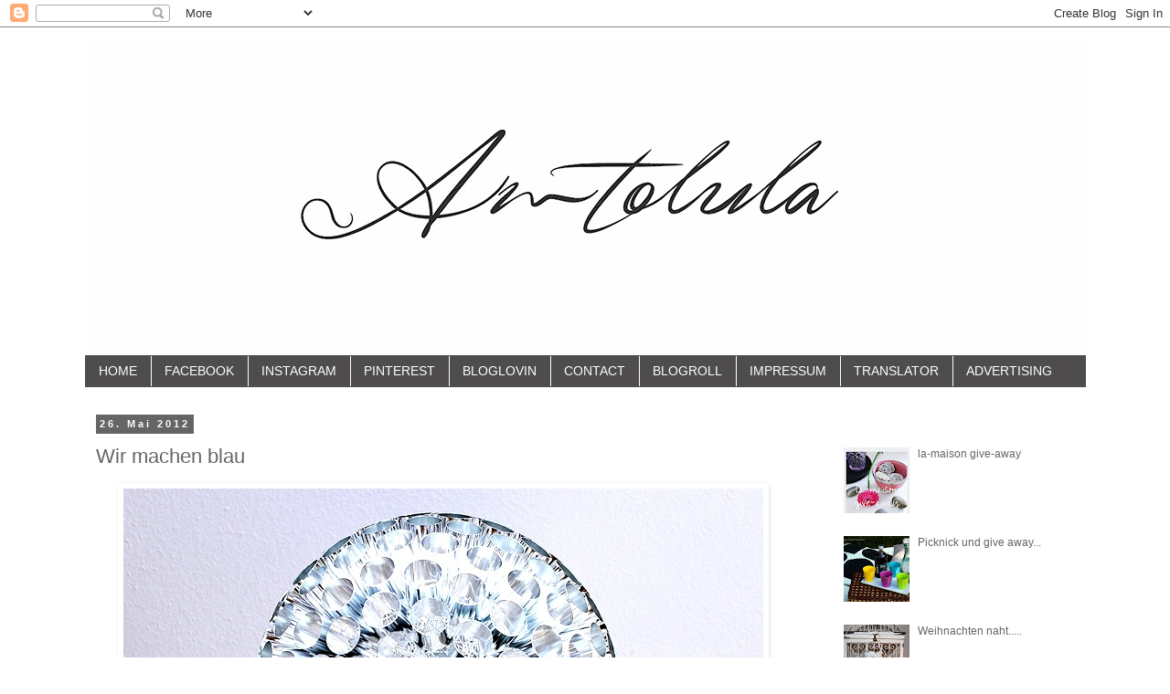

--- FILE ---
content_type: text/html; charset=UTF-8
request_url: https://amtolula.blogspot.com/2012/05/wir-machen-blau.html
body_size: 28071
content:
<!DOCTYPE html>
<html class='v2' dir='ltr' xmlns='http://www.w3.org/1999/xhtml' xmlns:b='http://www.google.com/2005/gml/b' xmlns:data='http://www.google.com/2005/gml/data' xmlns:expr='http://www.google.com/2005/gml/expr'>
<head>
<link href='https://www.blogger.com/static/v1/widgets/335934321-css_bundle_v2.css' rel='stylesheet' type='text/css'/>
<meta content='width=1100' name='viewport'/>
<meta content='text/html; charset=UTF-8' http-equiv='Content-Type'/>
<meta content='blogger' name='generator'/>
<link href='https://amtolula.blogspot.com/favicon.ico' rel='icon' type='image/x-icon'/>
<link href='http://amtolula.blogspot.com/2012/05/wir-machen-blau.html' rel='canonical'/>
<link rel="alternate" type="application/atom+xml" title="amtolula - Atom" href="https://amtolula.blogspot.com/feeds/posts/default" />
<link rel="alternate" type="application/rss+xml" title="amtolula - RSS" href="https://amtolula.blogspot.com/feeds/posts/default?alt=rss" />
<link rel="service.post" type="application/atom+xml" title="amtolula - Atom" href="https://www.blogger.com/feeds/1938971089451079019/posts/default" />

<link rel="alternate" type="application/atom+xml" title="amtolula - Atom" href="https://amtolula.blogspot.com/feeds/1652538928302344359/comments/default" />
<!--Can't find substitution for tag [blog.ieCssRetrofitLinks]-->
<link href='https://blogger.googleusercontent.com/img/b/R29vZ2xl/AVvXsEinkpIcvP9YhpY-8suuN68rhCmkvJlGU6w4sXRfxB8axeUcy9310-IR56UPyUa2z1ah5NIyfE_IRH_YOQ-U6kvJVGB0F4iGXUc7cD1HsXL6DFpdcxpvThLuMKDe58X9C_ZTwQsBjC33QgFD/s1600/013.JPG' rel='image_src'/>
<meta content='http://amtolula.blogspot.com/2012/05/wir-machen-blau.html' property='og:url'/>
<meta content='Wir machen blau' property='og:title'/>
<meta content=' und zwar für die nächsten 2 Wochen. Wir haben nämlich Pfingstferien und soooo viel vor.    Aber zuvor wollte ich Euch noch die Lampe aus me...' property='og:description'/>
<meta content='https://blogger.googleusercontent.com/img/b/R29vZ2xl/AVvXsEinkpIcvP9YhpY-8suuN68rhCmkvJlGU6w4sXRfxB8axeUcy9310-IR56UPyUa2z1ah5NIyfE_IRH_YOQ-U6kvJVGB0F4iGXUc7cD1HsXL6DFpdcxpvThLuMKDe58X9C_ZTwQsBjC33QgFD/w1200-h630-p-k-no-nu/013.JPG' property='og:image'/>
<title>amtolula: Wir machen blau</title>
<style id='page-skin-1' type='text/css'><!--
/*
-----------------------------------------------
Blogger Template Style
Name:     Simple
Designer: Blogger
URL:      www.blogger.com
----------------------------------------------- */
/* Content
----------------------------------------------- */
body {
font: normal normal 12px Verdana, Geneva, sans-serif;
color: #666666;
background: #ffffff none repeat scroll top left;
padding: 0 0 0 0;
}
html body .region-inner {
min-width: 0;
max-width: 100%;
width: auto;
}
h2 {
font-size: 22px;
}
a:link {
text-decoration:none;
color: #666666;
}
a:visited {
text-decoration:none;
color: #666666;
}
a:hover {
text-decoration:underline;
color: #666666;
}
.body-fauxcolumn-outer .fauxcolumn-inner {
background: transparent none repeat scroll top left;
_background-image: none;
}
.body-fauxcolumn-outer .cap-top {
position: absolute;
z-index: 1;
height: 400px;
width: 100%;
}
.body-fauxcolumn-outer .cap-top .cap-left {
width: 100%;
background: transparent none repeat-x scroll top left;
_background-image: none;
}
.content-outer {
-moz-box-shadow: 0 0 0 rgba(0, 0, 0, .15);
-webkit-box-shadow: 0 0 0 rgba(0, 0, 0, .15);
-goog-ms-box-shadow: 0 0 0 #333333;
box-shadow: 0 0 0 rgba(0, 0, 0, .15);
margin-bottom: 1px;
}
.content-inner {
padding: 10px 40px;
}
.content-inner {
background-color: #ffffff;
}
/* Header
----------------------------------------------- */
.header-outer {
background: transparent none repeat-x scroll 0 -400px;
_background-image: none;
}
.Header h1 {
font: normal normal 40px Verdana, Geneva, sans-serif;
color: #666666;
text-shadow: 0 0 0 rgba(0, 0, 0, .2);
}
.Header h1 a {
color: #666666;
}
.Header .description {
font-size: 18px;
color: #666666;
}
.header-inner .Header .titlewrapper {
padding: 22px 0;
}
.header-inner .Header .descriptionwrapper {
padding: 0 0;
}
/* Tabs
----------------------------------------------- */
.tabs-inner .section:first-child {
border-top: 0 solid transparent;
}
.tabs-inner .section:first-child ul {
margin-top: -1px;
border-top: 1px solid transparent;
border-left: 1px solid transparent;
border-right: 1px solid transparent;
}
.tabs-inner .widget ul {
background: #4e4c4c none repeat-x scroll 0 -800px;
_background-image: none;
border-bottom: 1px solid transparent;
margin-top: 0;
margin-left: -30px;
margin-right: -30px;
}
.tabs-inner .widget li a {
display: inline-block;
padding: .6em 1em;
font: normal normal 14px Verdana, Geneva, sans-serif;
color: #ffffff;
border-left: 1px solid #ffffff;
border-right: 1px solid transparent;
}
.tabs-inner .widget li:first-child a {
border-left: none;
}
.tabs-inner .widget li.selected a, .tabs-inner .widget li a:hover {
color: #4c4c4c;
background-color: #4c4c4c;
text-decoration: none;
}
/* Columns
----------------------------------------------- */
.main-outer {
border-top: 0 solid transparent;
}
.fauxcolumn-left-outer .fauxcolumn-inner {
border-right: 1px solid transparent;
}
.fauxcolumn-right-outer .fauxcolumn-inner {
border-left: 1px solid transparent;
}
/* Headings
----------------------------------------------- */
div.widget > h2,
div.widget h2.title {
margin: 0 0 1em 0;
font: normal bold 11px 'Trebuchet MS',Trebuchet,Verdana,sans-serif;
color: #ffffff;
}
/* Widgets
----------------------------------------------- */
.widget .zippy {
color: #999999;
text-shadow: 2px 2px 1px rgba(0, 0, 0, .1);
}
.widget .popular-posts ul {
list-style: none;
}
/* Posts
----------------------------------------------- */
h2.date-header {
font: normal bold 11px Arial, Tahoma, Helvetica, FreeSans, sans-serif;
}
.date-header span {
background-color: #666464;
color: #ffffff;
padding: 0.4em;
letter-spacing: 3px;
margin: inherit;
}
.main-inner {
padding-top: 35px;
padding-bottom: 65px;
}
.main-inner .column-center-inner {
padding: 0 0;
}
.main-inner .column-center-inner .section {
margin: 0 1em;
}
.post {
margin: 0 0 45px 0;
}
h3.post-title, .comments h4 {
font: normal normal 22px Verdana, Geneva, sans-serif;
margin: .75em 0 0;
}
.post-body {
font-size: 110%;
line-height: 1.4;
position: relative;
}
.post-body img, .post-body .tr-caption-container, .Profile img, .Image img,
.BlogList .item-thumbnail img {
padding: 2px;
background: #ffffff;
border: 1px solid transparent;
-moz-box-shadow: 1px 1px 5px rgba(0, 0, 0, .1);
-webkit-box-shadow: 1px 1px 5px rgba(0, 0, 0, .1);
box-shadow: 1px 1px 5px rgba(0, 0, 0, .1);
}
.post-body img, .post-body .tr-caption-container {
padding: 5px;
}
.post-body .tr-caption-container {
color: #666666;
}
.post-body .tr-caption-container img {
padding: 0;
background: transparent;
border: none;
-moz-box-shadow: 0 0 0 rgba(0, 0, 0, .1);
-webkit-box-shadow: 0 0 0 rgba(0, 0, 0, .1);
box-shadow: 0 0 0 rgba(0, 0, 0, .1);
}
.post-header {
margin: 0 0 1.5em;
line-height: 1.6;
font-size: 90%;
}
.post-footer {
margin: 20px -2px 0;
padding: 5px 10px;
color: #666666;
background-color: #ffffff;
border-bottom: 1px solid #333333;
line-height: 1.6;
font-size: 90%;
}
#comments .comment-author {
padding-top: 1.5em;
border-top: 1px solid transparent;
background-position: 0 1.5em;
}
#comments .comment-author:first-child {
padding-top: 0;
border-top: none;
}
.avatar-image-container {
margin: .2em 0 0;
}
#comments .avatar-image-container img {
border: 1px solid transparent;
}
/* Comments
----------------------------------------------- */
.comments .comments-content .icon.blog-author {
background-repeat: no-repeat;
background-image: url([data-uri]);
}
.comments .comments-content .loadmore a {
border-top: 1px solid #999999;
border-bottom: 1px solid #999999;
}
.comments .comment-thread.inline-thread {
background-color: #ffffff;
}
.comments .continue {
border-top: 2px solid #999999;
}
/* Accents
---------------------------------------------- */
.section-columns td.columns-cell {
border-left: 1px solid transparent;
}
.blog-pager {
background: transparent url(//www.blogblog.com/1kt/simple/paging_dot.png) repeat-x scroll top center;
}
.blog-pager-older-link, .home-link,
.blog-pager-newer-link {
background-color: #ffffff;
padding: 5px;
}
.footer-outer {
border-top: 1px dashed #bbbbbb;
}
/* Mobile
----------------------------------------------- */
body.mobile  {
background-size: auto;
}
.mobile .body-fauxcolumn-outer {
background: transparent none repeat scroll top left;
}
.mobile .body-fauxcolumn-outer .cap-top {
background-size: 100% auto;
}
.mobile .content-outer {
-webkit-box-shadow: 0 0 3px rgba(0, 0, 0, .15);
box-shadow: 0 0 3px rgba(0, 0, 0, .15);
}
.mobile .tabs-inner .widget ul {
margin-left: 0;
margin-right: 0;
}
.mobile .post {
margin: 0;
}
.mobile .main-inner .column-center-inner .section {
margin: 0;
}
.mobile .date-header span {
padding: 0.1em 10px;
margin: 0 -10px;
}
.mobile h3.post-title {
margin: 0;
}
.mobile .blog-pager {
background: transparent none no-repeat scroll top center;
}
.mobile .footer-outer {
border-top: none;
}
.mobile .main-inner, .mobile .footer-inner {
background-color: #ffffff;
}
.mobile-index-contents {
color: #666666;
}
.mobile-link-button {
background-color: #666666;
}
.mobile-link-button a:link, .mobile-link-button a:visited {
color: #ffffff;
}
.mobile .tabs-inner .section:first-child {
border-top: none;
}
.mobile .tabs-inner .PageList .widget-content {
background-color: #4c4c4c;
color: #4c4c4c;
border-top: 1px solid transparent;
border-bottom: 1px solid transparent;
}
.mobile .tabs-inner .PageList .widget-content .pagelist-arrow {
border-left: 1px solid transparent;
}

--></style>
<style id='template-skin-1' type='text/css'><!--
body {
min-width: 1175px;
}
.content-outer, .content-fauxcolumn-outer, .region-inner {
min-width: 1175px;
max-width: 1175px;
_width: 1175px;
}
.main-inner .columns {
padding-left: 0px;
padding-right: 310px;
}
.main-inner .fauxcolumn-center-outer {
left: 0px;
right: 310px;
/* IE6 does not respect left and right together */
_width: expression(this.parentNode.offsetWidth -
parseInt("0px") -
parseInt("310px") + 'px');
}
.main-inner .fauxcolumn-left-outer {
width: 0px;
}
.main-inner .fauxcolumn-right-outer {
width: 310px;
}
.main-inner .column-left-outer {
width: 0px;
right: 100%;
margin-left: -0px;
}
.main-inner .column-right-outer {
width: 310px;
margin-right: -310px;
}
#layout {
min-width: 0;
}
#layout .content-outer {
min-width: 0;
width: 800px;
}
#layout .region-inner {
min-width: 0;
width: auto;
}
--></style>
<script type='text/javascript'>
        (function(i,s,o,g,r,a,m){i['GoogleAnalyticsObject']=r;i[r]=i[r]||function(){
        (i[r].q=i[r].q||[]).push(arguments)},i[r].l=1*new Date();a=s.createElement(o),
        m=s.getElementsByTagName(o)[0];a.async=1;a.src=g;m.parentNode.insertBefore(a,m)
        })(window,document,'script','https://www.google-analytics.com/analytics.js','ga');
        ga('create', 'UA-48240211-1', 'auto', 'blogger');
        ga('blogger.send', 'pageview');
      </script>
<link href='https://www.blogger.com/dyn-css/authorization.css?targetBlogID=1938971089451079019&amp;zx=969127d3-7c1c-49f5-8cd0-30063423675b' media='none' onload='if(media!=&#39;all&#39;)media=&#39;all&#39;' rel='stylesheet'/><noscript><link href='https://www.blogger.com/dyn-css/authorization.css?targetBlogID=1938971089451079019&amp;zx=969127d3-7c1c-49f5-8cd0-30063423675b' rel='stylesheet'/></noscript>
<meta name='google-adsense-platform-account' content='ca-host-pub-1556223355139109'/>
<meta name='google-adsense-platform-domain' content='blogspot.com'/>

</head>
<script>
//<![CDATA[
var bs_pinButtonURL = "https://blogger.googleusercontent.com/img/b/R29vZ2xl/AVvXsEgG6dELDib0TTZ7bPu4VK7NUTQT5sknJEoSGgIhd9Iv_t5VhaidQOEAJRaHuAYmG2901r_84SLG3axnxYB6s4jyCqN7CnKMvjRBEU_RDOu0O97oXAmOUiGjwvwXQbd6kPlJB9bCf-0a_Jkp/s1600/pinterestx1_72.png";
var bs_pinButtonPos = "topleft";
var bs_pinPrefix = "";
var bs_pinSuffix = "";
//]]>
</script>
<script src="//ajax.googleapis.com/ajax/libs/jquery/1.8.2/jquery.min.js" type="text/javascript"></script>
<script id="bs_pinOnHover" src="//greenlava-code.googlecode.com/svn/trunk/publicscripts/bs_pinOnHoverv1_min.js" type="text/javascript">
// This Pinterest Hover Button is brought to you by bloggersentral.com.
// Visit http://www.bloggersentral.com/2012/11/pinterest-pin-it-button-on-image-hover.html for details.
// Feel free to use and share, but please keep this notice intact.
</script>
<body class='loading variant-simplysimple'>
<div class='navbar section' id='navbar'><div class='widget Navbar' data-version='1' id='Navbar1'><script type="text/javascript">
    function setAttributeOnload(object, attribute, val) {
      if(window.addEventListener) {
        window.addEventListener('load',
          function(){ object[attribute] = val; }, false);
      } else {
        window.attachEvent('onload', function(){ object[attribute] = val; });
      }
    }
  </script>
<div id="navbar-iframe-container"></div>
<script type="text/javascript" src="https://apis.google.com/js/platform.js"></script>
<script type="text/javascript">
      gapi.load("gapi.iframes:gapi.iframes.style.bubble", function() {
        if (gapi.iframes && gapi.iframes.getContext) {
          gapi.iframes.getContext().openChild({
              url: 'https://www.blogger.com/navbar/1938971089451079019?po\x3d1652538928302344359\x26origin\x3dhttps://amtolula.blogspot.com',
              where: document.getElementById("navbar-iframe-container"),
              id: "navbar-iframe"
          });
        }
      });
    </script><script type="text/javascript">
(function() {
var script = document.createElement('script');
script.type = 'text/javascript';
script.src = '//pagead2.googlesyndication.com/pagead/js/google_top_exp.js';
var head = document.getElementsByTagName('head')[0];
if (head) {
head.appendChild(script);
}})();
</script>
</div></div>
<div class='body-fauxcolumns'>
<div class='fauxcolumn-outer body-fauxcolumn-outer'>
<div class='cap-top'>
<div class='cap-left'></div>
<div class='cap-right'></div>
</div>
<div class='fauxborder-left'>
<div class='fauxborder-right'></div>
<div class='fauxcolumn-inner'>
</div>
</div>
<div class='cap-bottom'>
<div class='cap-left'></div>
<div class='cap-right'></div>
</div>
</div>
</div>
<div class='content'>
<div class='content-fauxcolumns'>
<div class='fauxcolumn-outer content-fauxcolumn-outer'>
<div class='cap-top'>
<div class='cap-left'></div>
<div class='cap-right'></div>
</div>
<div class='fauxborder-left'>
<div class='fauxborder-right'></div>
<div class='fauxcolumn-inner'>
</div>
</div>
<div class='cap-bottom'>
<div class='cap-left'></div>
<div class='cap-right'></div>
</div>
</div>
</div>
<div class='content-outer'>
<div class='content-cap-top cap-top'>
<div class='cap-left'></div>
<div class='cap-right'></div>
</div>
<div class='fauxborder-left content-fauxborder-left'>
<div class='fauxborder-right content-fauxborder-right'></div>
<div class='content-inner'>
<header>
<div class='header-outer'>
<div class='header-cap-top cap-top'>
<div class='cap-left'></div>
<div class='cap-right'></div>
</div>
<div class='fauxborder-left header-fauxborder-left'>
<div class='fauxborder-right header-fauxborder-right'></div>
<div class='region-inner header-inner'>
<div class='header section' id='header'><div class='widget Header' data-version='1' id='Header1'>
<div id='header-inner'>
<a href='https://amtolula.blogspot.com/' style='display: block'>
<img alt='amtolula' height='350px; ' id='Header1_headerimg' src='https://blogger.googleusercontent.com/img/b/R29vZ2xl/AVvXsEi5Zen9YVdGnphG5uynNFO50Zg7iqLX-PyWym_KkR8D5Jf9wAXI89hgff4SEO1_4U4Li01Q9KyMNuX8vgnv4dBaWN9Ee2VDAYvG0ckPxjrLvCrQm6OAFXtncSOCmMqhUesgj2RTpByXC_H0/s1600/header3.jpg' style='display: block' width='1115px; '/>
</a>
</div>
</div></div>
</div>
</div>
<div class='header-cap-bottom cap-bottom'>
<div class='cap-left'></div>
<div class='cap-right'></div>
</div>
</div>
</header>
<div class='tabs-outer'>
<div class='tabs-cap-top cap-top'>
<div class='cap-left'></div>
<div class='cap-right'></div>
</div>
<div class='fauxborder-left tabs-fauxborder-left'>
<div class='fauxborder-right tabs-fauxborder-right'></div>
<div class='region-inner tabs-inner'>
<div class='tabs section' id='crosscol'><div class='widget PageList' data-version='1' id='PageList1'>
<div class='widget-content'>
<ul>
<li>
<a href='http://www.amtolula.blogspot.com'>   HOME        </a>
</li>
<li>
<a href='https://www.facebook.com/pages/Tanja-Menck-Fotografie/548191201944430'>FACEBOOK</a>
</li>
<li>
<a href='http://instagram.com/amtolula/'>INSTAGRAM</a>
</li>
<li>
<a href='http://www.pinterest.com/amtolula/'>PINTEREST</a>
</li>
<li>
<a href='http://www.bloglovin.com/en/blog/1973805'>BLOGLOVIN</a>
</li>
<li>
<a href='https://amtolula.blogspot.com/p/contact_7.html'>CONTACT</a>
</li>
<li>
<a href='http://amtolula-blogliste.blogspot.de/'>BLOGROLL</a>
</li>
<li>
<a href='https://amtolula.blogspot.com/p/blog-page_2523.html'>IMPRESSUM</a>
</li>
<li>
<a href='http://translate.google.de/translate?hl=de&sl=de&tl=en&u=http%3A%2F%2Fwww.amtolula.blogspot.de%2F'>TRANSLATOR</a>
</li>
<li>
<a href='https://amtolula.blogspot.com/p/advertising.html'>ADVERTISING</a>
</li>
</ul>
<div class='clear'></div>
</div>
</div></div>
<div class='tabs no-items section' id='crosscol-overflow'></div>
</div>
</div>
<div class='tabs-cap-bottom cap-bottom'>
<div class='cap-left'></div>
<div class='cap-right'></div>
</div>
</div>
<div class='main-outer'>
<div class='main-cap-top cap-top'>
<div class='cap-left'></div>
<div class='cap-right'></div>
</div>
<div class='fauxborder-left main-fauxborder-left'>
<div class='fauxborder-right main-fauxborder-right'></div>
<div class='region-inner main-inner'>
<div class='columns fauxcolumns'>
<div class='fauxcolumn-outer fauxcolumn-center-outer'>
<div class='cap-top'>
<div class='cap-left'></div>
<div class='cap-right'></div>
</div>
<div class='fauxborder-left'>
<div class='fauxborder-right'></div>
<div class='fauxcolumn-inner'>
</div>
</div>
<div class='cap-bottom'>
<div class='cap-left'></div>
<div class='cap-right'></div>
</div>
</div>
<div class='fauxcolumn-outer fauxcolumn-left-outer'>
<div class='cap-top'>
<div class='cap-left'></div>
<div class='cap-right'></div>
</div>
<div class='fauxborder-left'>
<div class='fauxborder-right'></div>
<div class='fauxcolumn-inner'>
</div>
</div>
<div class='cap-bottom'>
<div class='cap-left'></div>
<div class='cap-right'></div>
</div>
</div>
<div class='fauxcolumn-outer fauxcolumn-right-outer'>
<div class='cap-top'>
<div class='cap-left'></div>
<div class='cap-right'></div>
</div>
<div class='fauxborder-left'>
<div class='fauxborder-right'></div>
<div class='fauxcolumn-inner'>
</div>
</div>
<div class='cap-bottom'>
<div class='cap-left'></div>
<div class='cap-right'></div>
</div>
</div>
<!-- corrects IE6 width calculation -->
<div class='columns-inner'>
<div class='column-center-outer'>
<div class='column-center-inner'>
<div class='main section' id='main'><div class='widget Blog' data-version='1' id='Blog1'>
<div class='blog-posts hfeed'>

          <div class="date-outer">
        
<h2 class='date-header'><span>26. Mai 2012</span></h2>

          <div class="date-posts">
        
<div class='post-outer'>
<div class='post hentry' itemprop='blogPost' itemscope='itemscope' itemtype='http://schema.org/BlogPosting'>
<meta content='https://blogger.googleusercontent.com/img/b/R29vZ2xl/AVvXsEinkpIcvP9YhpY-8suuN68rhCmkvJlGU6w4sXRfxB8axeUcy9310-IR56UPyUa2z1ah5NIyfE_IRH_YOQ-U6kvJVGB0F4iGXUc7cD1HsXL6DFpdcxpvThLuMKDe58X9C_ZTwQsBjC33QgFD/s1600/013.JPG' itemprop='image_url'/>
<meta content='1938971089451079019' itemprop='blogId'/>
<meta content='1652538928302344359' itemprop='postId'/>
<a name='1652538928302344359'></a>
<h3 class='post-title entry-title' itemprop='name'>
Wir machen blau
</h3>
<div class='post-header'>
<div class='post-header-line-1'></div>
</div>
<div class='post-body entry-content' id='post-body-1652538928302344359' itemprop='description articleBody'>
<div class="separator" style="clear: both; text-align: center;"></div><div class="separator" style="clear: both; text-align: center;"><a href="https://blogger.googleusercontent.com/img/b/R29vZ2xl/AVvXsEinkpIcvP9YhpY-8suuN68rhCmkvJlGU6w4sXRfxB8axeUcy9310-IR56UPyUa2z1ah5NIyfE_IRH_YOQ-U6kvJVGB0F4iGXUc7cD1HsXL6DFpdcxpvThLuMKDe58X9C_ZTwQsBjC33QgFD/s1600/013.JPG" imageanchor="1" style="margin-left: 1em; margin-right: 1em;"><img border="0" src="https://blogger.googleusercontent.com/img/b/R29vZ2xl/AVvXsEinkpIcvP9YhpY-8suuN68rhCmkvJlGU6w4sXRfxB8axeUcy9310-IR56UPyUa2z1ah5NIyfE_IRH_YOQ-U6kvJVGB0F4iGXUc7cD1HsXL6DFpdcxpvThLuMKDe58X9C_ZTwQsBjC33QgFD/s1600/013.JPG" /></a></div><br />
<div style="text-align: center;">und zwar für die nächsten 2 Wochen.</div><div style="text-align: center;">Wir haben nämlich Pfingstferien</div><div style="text-align: center;">und soooo viel vor.<br />
<br />
</div><div style="text-align: center;"></div><div style="text-align: center;"></div><div style="text-align: center;"></div><div style="text-align: center;"></div><div style="text-align: center;"></div><div class="separator" style="clear: both; text-align: center;"><a href="https://blogger.googleusercontent.com/img/b/R29vZ2xl/AVvXsEjrdi7t58a9jm30WYNUqDZwiDIxC7NK_5BXOd3VKFXVU4aWn35_zC2JH5b9ohuSA-bn7MbLCOkRKVpJZw2k4IiDticg6DKW73TN9oip4DWG8hw0nwRGsjog7iYR2sLc8rPD-2YZ0FejhNtN/s1600/008.JPG" imageanchor="1" style="margin-left: 1em; margin-right: 1em;"><img border="0" src="https://blogger.googleusercontent.com/img/b/R29vZ2xl/AVvXsEjrdi7t58a9jm30WYNUqDZwiDIxC7NK_5BXOd3VKFXVU4aWn35_zC2JH5b9ohuSA-bn7MbLCOkRKVpJZw2k4IiDticg6DKW73TN9oip4DWG8hw0nwRGsjog7iYR2sLc8rPD-2YZ0FejhNtN/s1600/008.JPG" /></a></div><br />
<div style="text-align: center;">Aber zuvor wollte ich Euch noch die Lampe aus meinem letzten Post im ganzen zeigen,</div><div style="text-align: center;">nachdem einige Anfragen deswegen kamen.<br />
Wenn sie an ist, komme ich mir vor wie in 1001 Nacht.<br />
1001 kleine Lichter. </div><br />
<div class="separator" style="clear: both; text-align: center;"><a href="https://blogger.googleusercontent.com/img/b/R29vZ2xl/AVvXsEjs4x4OxjxyD84E198OuRVKU9s2A8RlT9_g0_Qj8fnVjo1KwgIlhUOrACQ2dCfzjDelCGRYaL5rO_9nseC_e53h7BlPk70jP1aWTxcX_S0fhETg8kCodhq2rC1geJPPqpOzEke2bqv18vi7/s1600/2013.JPG" imageanchor="1" style="margin-left: 1em; margin-right: 1em;"><img border="0" src="https://blogger.googleusercontent.com/img/b/R29vZ2xl/AVvXsEjs4x4OxjxyD84E198OuRVKU9s2A8RlT9_g0_Qj8fnVjo1KwgIlhUOrACQ2dCfzjDelCGRYaL5rO_9nseC_e53h7BlPk70jP1aWTxcX_S0fhETg8kCodhq2rC1geJPPqpOzEke2bqv18vi7/s1600/2013.JPG" /></a></div><br />
<div style="text-align: center;">&nbsp;Und Bilder von meiner blauen Hortensie,</div><div style="text-align: center;">in die ich ganz verliebt bin,</div><div style="text-align: center;">hab ich auch wieder gemacht.<br />
<br />
</div><div class="separator" style="clear: both; text-align: center;"><a href="https://blogger.googleusercontent.com/img/b/R29vZ2xl/AVvXsEhbSBywamOCRGRNr77GVaTnDM0MJUC_6_4xSUBFkHdEDVFivJxZZdRGJ-9-QbCJptNftvEUiIb_m2i7NLhwT9vr73wWDWJflBzEVqiKncI45r7f5S02Kf1SIWGFFMX3kjMVOKH1EDgeqS4U/s1600/011.JPG" imageanchor="1" style="margin-left: 1em; margin-right: 1em;"><img border="0" src="https://blogger.googleusercontent.com/img/b/R29vZ2xl/AVvXsEhbSBywamOCRGRNr77GVaTnDM0MJUC_6_4xSUBFkHdEDVFivJxZZdRGJ-9-QbCJptNftvEUiIb_m2i7NLhwT9vr73wWDWJflBzEVqiKncI45r7f5S02Kf1SIWGFFMX3kjMVOKH1EDgeqS4U/s1600/011.JPG" /></a></div><br />
<div style="text-align: center;">Das waren jetzt aber wirklich die letzten Hortensienbilder,<br />
Ihr könnt sie sicher schon nicht mehr sehen.</div><br />
<div class="separator" style="clear: both; text-align: center;"><a href="https://blogger.googleusercontent.com/img/b/R29vZ2xl/AVvXsEiyzBrO56-TuIuAtpZNQL2qFBcoorGB0GyU81_dcRdEGNk3dB6qKocBqa_VQe4TglGNi309a3aerCNId7H4TA_EtdvkU9du8baf-i-bXnSpfEB3pqjQdA-VUf4BsTaN7IlvTQDapQbo5PE0/s1600/a2.jpg" imageanchor="1" style="margin-left: 1em; margin-right: 1em;"><img border="0" src="https://blogger.googleusercontent.com/img/b/R29vZ2xl/AVvXsEiyzBrO56-TuIuAtpZNQL2qFBcoorGB0GyU81_dcRdEGNk3dB6qKocBqa_VQe4TglGNi309a3aerCNId7H4TA_EtdvkU9du8baf-i-bXnSpfEB3pqjQdA-VUf4BsTaN7IlvTQDapQbo5PE0/s1600/a2.jpg" /></a></div><br />
<div style="text-align: center;">Das nächste Mal zeig ich dann wieder was anderes.</div><div style="text-align: center;">Das nächste Mal - nach den Ferien.</div><br />
<div class="separator" style="clear: both; text-align: center;"><a href="https://blogger.googleusercontent.com/img/b/R29vZ2xl/AVvXsEgj_Ij-RvPWX3v2mGi2ABbIDaEE6PCePNGfk9C6evEMerbc7x_J7nw4m-sJBxHF5ERNEckzYM7oufNQ4DYkuyLqQPpCXYSqaCJpz8KT7O7DC4htfRBHX9Xrm66qdXddN2QfkVkex4QbF_BH/s1600/025.JPG" imageanchor="1" style="margin-left: 1em; margin-right: 1em;"><img border="0" src="https://blogger.googleusercontent.com/img/b/R29vZ2xl/AVvXsEgj_Ij-RvPWX3v2mGi2ABbIDaEE6PCePNGfk9C6evEMerbc7x_J7nw4m-sJBxHF5ERNEckzYM7oufNQ4DYkuyLqQPpCXYSqaCJpz8KT7O7DC4htfRBHX9Xrm66qdXddN2QfkVkex4QbF_BH/s1600/025.JPG" /></a></div><br />
<div style="text-align: center;">Ich wünsche Euch bis dahin eine wunderschöne Zeit.</div><div style="text-align: center;">Laßt es Euch gutgehen. </div><br />
<div class="separator" style="clear: both; text-align: center;"></div><div class="separator" style="clear: both; text-align: center;"></div><div class="separator" style="clear: both; text-align: center;"><a href="https://blogger.googleusercontent.com/img/b/R29vZ2xl/AVvXsEheZ19fPKU-PiSGhTQqhb73s_alfbCeZuIP76jE8yY5QoE8jssNC5w2MwqwdqxJrHs_q4vl7oQOFbraBaOdV2Ukx3RjZ2WU-Z2fJ5hktL9FpH3KxNG0LOxH05HJHE19viaLUaQE6o8SBC3g/s1600/a1.jpg" imageanchor="1" style="margin-left: 1em; margin-right: 1em;"><img border="0" src="https://blogger.googleusercontent.com/img/b/R29vZ2xl/AVvXsEheZ19fPKU-PiSGhTQqhb73s_alfbCeZuIP76jE8yY5QoE8jssNC5w2MwqwdqxJrHs_q4vl7oQOFbraBaOdV2Ukx3RjZ2WU-Z2fJ5hktL9FpH3KxNG0LOxH05HJHE19viaLUaQE6o8SBC3g/s1600/a1.jpg" /></a></div><br />
<div style="text-align: center;">Stoooop...</div><div style="text-align: center;">Das nachfolgende Bild ist noch vom letzten "Schlaf"-Post.</div><div style="text-align: center;">Ich muß es Euch noch unbedingt zeigen.</div><div style="text-align: center;">Schlafende Kinder sind einfach zu süß.</div><br />
<div class="separator" style="clear: both; text-align: center;"></div><div class="separator" style="clear: both; text-align: center;"><a href="https://blogger.googleusercontent.com/img/b/R29vZ2xl/AVvXsEgeSdhL5Bt7kUscZmLf8gZqcm-Y5mBNE1Lugsy661OV5vFQwiXclFoYBi70xTnj40MY8NJyuSAZoBO5JyXNBQiinSF65DoYAAdYcJnUg0dJlOIud7cMPgotj2rlg6JYOinrBjcTBtysdhW6/s1600/037.JPG" imageanchor="1" style="margin-left: 1em; margin-right: 1em;"><img border="0" src="https://blogger.googleusercontent.com/img/b/R29vZ2xl/AVvXsEgeSdhL5Bt7kUscZmLf8gZqcm-Y5mBNE1Lugsy661OV5vFQwiXclFoYBi70xTnj40MY8NJyuSAZoBO5JyXNBQiinSF65DoYAAdYcJnUg0dJlOIud7cMPgotj2rlg6JYOinrBjcTBtysdhW6/s1600/037.JPG" /></a></div><br />
<div style="text-align: center;">So, jetzt bin ich aber wirklich weg.<br />
Wünsche Euch schöne Ferien/Urlaub/Feiertage. <br />
<br />
Bis bald,<br />
Tanja</div><div style="text-align: center;"></div><div class="separator" style="clear: both; text-align: center;"><a href="https://blogger.googleusercontent.com/img/b/R29vZ2xl/AVvXsEjyRmEpvbbNhn5oqKy7qNkKWuzgBwgKBU5bNIDoSpr69wZD3aKKiW37dBRcs8BepuVAkrc_T0es3QGxJ2ylC_b6VszSlM6myRrfTO9y-pmIrAJoRAM7sQ9J2wB6_0S-HX9PbUG08BRDunUR/s1600/2012-05-25b.jpg" imageanchor="1" style="margin-left: 1em; margin-right: 1em;"><img border="0" src="https://blogger.googleusercontent.com/img/b/R29vZ2xl/AVvXsEjyRmEpvbbNhn5oqKy7qNkKWuzgBwgKBU5bNIDoSpr69wZD3aKKiW37dBRcs8BepuVAkrc_T0es3QGxJ2ylC_b6VszSlM6myRrfTO9y-pmIrAJoRAM7sQ9J2wB6_0S-HX9PbUG08BRDunUR/s1600/2012-05-25b.jpg" /></a></div><br />
<br />
<div class="separator" style="clear: both; text-align: center;"></div><div class="separator" style="clear: both; text-align: center;"></div><div class="separator" style="clear: both; text-align: center;"></div><div class="separator" style="clear: both; text-align: center;"></div><br />
<br />
<br />
<br />
<br />
<div class="separator" style="clear: both; text-align: center;"></div><br />
<br />
<div class="separator" style="clear: both; text-align: center;"></div><div class="separator" style="clear: both; text-align: center;"></div><br />
<br />
<br />
<br />
<br />
<div class="separator" style="clear: both; text-align: center;"></div><br />
<br />
<br />
<br />
<br />
<div class="separator" style="clear: both; text-align: center;"></div><br />
<br />
<br />
<br />
<br />
<div class="separator" style="clear: both; text-align: center;"></div>
<div style='clear: both;'></div>
</div>
<div class='post-footer'>
<div class='post-footer-line post-footer-line-1'><span class='post-comment-link'>
</span>
<span class='post-icons'>
</span>
</div>
<div class='post-footer-line post-footer-line-2'></div>
<div class='post-footer-line post-footer-line-3'></div>
</div>
</div>
<div class='comments' id='comments'>
<a name='comments'></a>
<h4>35 Kommentare:</h4>
<div class='comments-content'>
<script async='async' src='' type='text/javascript'></script>
<script type='text/javascript'>
    (function() {
      var items = null;
      var msgs = null;
      var config = {};

// <![CDATA[
      var cursor = null;
      if (items && items.length > 0) {
        cursor = parseInt(items[items.length - 1].timestamp) + 1;
      }

      var bodyFromEntry = function(entry) {
        var text = (entry &&
                    ((entry.content && entry.content.$t) ||
                     (entry.summary && entry.summary.$t))) ||
            '';
        if (entry && entry.gd$extendedProperty) {
          for (var k in entry.gd$extendedProperty) {
            if (entry.gd$extendedProperty[k].name == 'blogger.contentRemoved') {
              return '<span class="deleted-comment">' + text + '</span>';
            }
          }
        }
        return text;
      }

      var parse = function(data) {
        cursor = null;
        var comments = [];
        if (data && data.feed && data.feed.entry) {
          for (var i = 0, entry; entry = data.feed.entry[i]; i++) {
            var comment = {};
            // comment ID, parsed out of the original id format
            var id = /blog-(\d+).post-(\d+)/.exec(entry.id.$t);
            comment.id = id ? id[2] : null;
            comment.body = bodyFromEntry(entry);
            comment.timestamp = Date.parse(entry.published.$t) + '';
            if (entry.author && entry.author.constructor === Array) {
              var auth = entry.author[0];
              if (auth) {
                comment.author = {
                  name: (auth.name ? auth.name.$t : undefined),
                  profileUrl: (auth.uri ? auth.uri.$t : undefined),
                  avatarUrl: (auth.gd$image ? auth.gd$image.src : undefined)
                };
              }
            }
            if (entry.link) {
              if (entry.link[2]) {
                comment.link = comment.permalink = entry.link[2].href;
              }
              if (entry.link[3]) {
                var pid = /.*comments\/default\/(\d+)\?.*/.exec(entry.link[3].href);
                if (pid && pid[1]) {
                  comment.parentId = pid[1];
                }
              }
            }
            comment.deleteclass = 'item-control blog-admin';
            if (entry.gd$extendedProperty) {
              for (var k in entry.gd$extendedProperty) {
                if (entry.gd$extendedProperty[k].name == 'blogger.itemClass') {
                  comment.deleteclass += ' ' + entry.gd$extendedProperty[k].value;
                } else if (entry.gd$extendedProperty[k].name == 'blogger.displayTime') {
                  comment.displayTime = entry.gd$extendedProperty[k].value;
                }
              }
            }
            comments.push(comment);
          }
        }
        return comments;
      };

      var paginator = function(callback) {
        if (hasMore()) {
          var url = config.feed + '?alt=json&v=2&orderby=published&reverse=false&max-results=50';
          if (cursor) {
            url += '&published-min=' + new Date(cursor).toISOString();
          }
          window.bloggercomments = function(data) {
            var parsed = parse(data);
            cursor = parsed.length < 50 ? null
                : parseInt(parsed[parsed.length - 1].timestamp) + 1
            callback(parsed);
            window.bloggercomments = null;
          }
          url += '&callback=bloggercomments';
          var script = document.createElement('script');
          script.type = 'text/javascript';
          script.src = url;
          document.getElementsByTagName('head')[0].appendChild(script);
        }
      };
      var hasMore = function() {
        return !!cursor;
      };
      var getMeta = function(key, comment) {
        if ('iswriter' == key) {
          var matches = !!comment.author
              && comment.author.name == config.authorName
              && comment.author.profileUrl == config.authorUrl;
          return matches ? 'true' : '';
        } else if ('deletelink' == key) {
          return config.baseUri + '/comment/delete/'
               + config.blogId + '/' + comment.id;
        } else if ('deleteclass' == key) {
          return comment.deleteclass;
        }
        return '';
      };

      var replybox = null;
      var replyUrlParts = null;
      var replyParent = undefined;

      var onReply = function(commentId, domId) {
        if (replybox == null) {
          // lazily cache replybox, and adjust to suit this style:
          replybox = document.getElementById('comment-editor');
          if (replybox != null) {
            replybox.height = '250px';
            replybox.style.display = 'block';
            replyUrlParts = replybox.src.split('#');
          }
        }
        if (replybox && (commentId !== replyParent)) {
          replybox.src = '';
          document.getElementById(domId).insertBefore(replybox, null);
          replybox.src = replyUrlParts[0]
              + (commentId ? '&parentID=' + commentId : '')
              + '#' + replyUrlParts[1];
          replyParent = commentId;
        }
      };

      var hash = (window.location.hash || '#').substring(1);
      var startThread, targetComment;
      if (/^comment-form_/.test(hash)) {
        startThread = hash.substring('comment-form_'.length);
      } else if (/^c[0-9]+$/.test(hash)) {
        targetComment = hash.substring(1);
      }

      // Configure commenting API:
      var configJso = {
        'maxDepth': config.maxThreadDepth
      };
      var provider = {
        'id': config.postId,
        'data': items,
        'loadNext': paginator,
        'hasMore': hasMore,
        'getMeta': getMeta,
        'onReply': onReply,
        'rendered': true,
        'initComment': targetComment,
        'initReplyThread': startThread,
        'config': configJso,
        'messages': msgs
      };

      var render = function() {
        if (window.goog && window.goog.comments) {
          var holder = document.getElementById('comment-holder');
          window.goog.comments.render(holder, provider);
        }
      };

      // render now, or queue to render when library loads:
      if (window.goog && window.goog.comments) {
        render();
      } else {
        window.goog = window.goog || {};
        window.goog.comments = window.goog.comments || {};
        window.goog.comments.loadQueue = window.goog.comments.loadQueue || [];
        window.goog.comments.loadQueue.push(render);
      }
    })();
// ]]>
  </script>
<div id='comment-holder'>
<div class="comment-thread toplevel-thread"><ol id="top-ra"><li class="comment" id="c2218325328911037185"><div class="avatar-image-container"><img src="//1.bp.blogspot.com/_vOv-H_UeGeo/TBJ55VwvMoI/AAAAAAAAAWA/UpSINOhLYmI/S45-s35/Pepe%2BPortrait.jpg" alt=""/></div><div class="comment-block"><div class="comment-header"><cite class="user"><a href="https://www.blogger.com/profile/00968514686238834291" rel="nofollow">mamaundmotte</a></cite><span class="icon user "></span><span class="datetime secondary-text"><a rel="nofollow" href="https://amtolula.blogspot.com/2012/05/wir-machen-blau.html?showComment=1338050452237#c2218325328911037185">Samstag, 26 Mai, 2012</a></span></div><p class="comment-content">bis baaaald!<br>erholt euch feiN!</p><span class="comment-actions secondary-text"><a class="comment-reply" target="_self" data-comment-id="2218325328911037185">Antworten</a><span class="item-control blog-admin blog-admin pid-826289084"><a target="_self" href="https://www.blogger.com/comment/delete/1938971089451079019/2218325328911037185">Löschen</a></span></span></div><div class="comment-replies"><div id="c2218325328911037185-rt" class="comment-thread inline-thread hidden"><span class="thread-toggle thread-expanded"><span class="thread-arrow"></span><span class="thread-count"><a target="_self">Antworten</a></span></span><ol id="c2218325328911037185-ra" class="thread-chrome thread-expanded"><div></div><div id="c2218325328911037185-continue" class="continue"><a class="comment-reply" target="_self" data-comment-id="2218325328911037185">Antworten</a></div></ol></div></div><div class="comment-replybox-single" id="c2218325328911037185-ce"></div></li><li class="comment" id="c3305096614766017576"><div class="avatar-image-container"><img src="//blogger.googleusercontent.com/img/b/R29vZ2xl/AVvXsEgpt1iEwUabAAj6zY1LjTJj8GFrBzrxXu4XVufAuSf54PoXcEMQMIUvdkspy56MpKi8yI_8Z52xKkRtGX9Ht2MkMHOQVPYOCukYnVS5Ai7Q6kv7kgTz4on3CiCkf4L_AYo/s45-c/26.07.2014+-+klein.jpg" alt=""/></div><div class="comment-block"><div class="comment-header"><cite class="user"><a href="https://www.blogger.com/profile/16443121600548205209" rel="nofollow">*Manja*</a></cite><span class="icon user "></span><span class="datetime secondary-text"><a rel="nofollow" href="https://amtolula.blogspot.com/2012/05/wir-machen-blau.html?showComment=1338052359590#c3305096614766017576">Samstag, 26 Mai, 2012</a></span></div><p class="comment-content">Schöne Tage, wünsch ich euch!^^<br>gglG,*Manja</p><span class="comment-actions secondary-text"><a class="comment-reply" target="_self" data-comment-id="3305096614766017576">Antworten</a><span class="item-control blog-admin blog-admin pid-626718172"><a target="_self" href="https://www.blogger.com/comment/delete/1938971089451079019/3305096614766017576">Löschen</a></span></span></div><div class="comment-replies"><div id="c3305096614766017576-rt" class="comment-thread inline-thread hidden"><span class="thread-toggle thread-expanded"><span class="thread-arrow"></span><span class="thread-count"><a target="_self">Antworten</a></span></span><ol id="c3305096614766017576-ra" class="thread-chrome thread-expanded"><div></div><div id="c3305096614766017576-continue" class="continue"><a class="comment-reply" target="_self" data-comment-id="3305096614766017576">Antworten</a></div></ol></div></div><div class="comment-replybox-single" id="c3305096614766017576-ce"></div></li><li class="comment" id="c1624972532600277754"><div class="avatar-image-container"><img src="//blogger.googleusercontent.com/img/b/R29vZ2xl/AVvXsEjHVt_oNJg0Q0Zla5IRHLGKYZWCRpEnwKOlnGSHYRjP2mtN-YffOElR6zimUy9ah3a816q7ag1gSyJsqtc3qtzca6WtH06Uo45_FLQzzZls7YuYIGpd5QtSVr4e8otmyVA/s45-c/IMG_0478.JPG" alt=""/></div><div class="comment-block"><div class="comment-header"><cite class="user"><a href="https://www.blogger.com/profile/08352635059477169557" rel="nofollow">emmaleinswelt</a></cite><span class="icon user "></span><span class="datetime secondary-text"><a rel="nofollow" href="https://amtolula.blogspot.com/2012/05/wir-machen-blau.html?showComment=1338053685804#c1624972532600277754">Samstag, 26 Mai, 2012</a></span></div><p class="comment-content">Das ist ja eine witzige Lampe. Cool!! Ich wünsche euch auch tolle Ferien... hach das ist sooo schön :-)<br>Genießt die Zeit!! <br>Frohe Pfingsten, Emma</p><span class="comment-actions secondary-text"><a class="comment-reply" target="_self" data-comment-id="1624972532600277754">Antworten</a><span class="item-control blog-admin blog-admin pid-763014220"><a target="_self" href="https://www.blogger.com/comment/delete/1938971089451079019/1624972532600277754">Löschen</a></span></span></div><div class="comment-replies"><div id="c1624972532600277754-rt" class="comment-thread inline-thread hidden"><span class="thread-toggle thread-expanded"><span class="thread-arrow"></span><span class="thread-count"><a target="_self">Antworten</a></span></span><ol id="c1624972532600277754-ra" class="thread-chrome thread-expanded"><div></div><div id="c1624972532600277754-continue" class="continue"><a class="comment-reply" target="_self" data-comment-id="1624972532600277754">Antworten</a></div></ol></div></div><div class="comment-replybox-single" id="c1624972532600277754-ce"></div></li><li class="comment" id="c6717715763448794899"><div class="avatar-image-container"><img src="//www.blogger.com/img/blogger_logo_round_35.png" alt=""/></div><div class="comment-block"><div class="comment-header"><cite class="user"><a href="https://www.blogger.com/profile/01595361670318957657" rel="nofollow">Susi</a></cite><span class="icon user "></span><span class="datetime secondary-text"><a rel="nofollow" href="https://amtolula.blogspot.com/2012/05/wir-machen-blau.html?showComment=1338053864252#c6717715763448794899">Samstag, 26 Mai, 2012</a></span></div><p class="comment-content">Huhuu Süsse.. ich finde schlafende Kinder auch zuuuuuuuuuuuuuuuuuuuu süss :D hach die Lampe ist ja coooooooooooooool.. wo gibts den sowas?? irrreee<br>deine Bilder sind wieder traumhaft schön..<br>ich drück dich..<br>hören wir uns vor dem Urlaub nochmal??<br>Busserl Suserl</p><span class="comment-actions secondary-text"><a class="comment-reply" target="_self" data-comment-id="6717715763448794899">Antworten</a><span class="item-control blog-admin blog-admin pid-394505261"><a target="_self" href="https://www.blogger.com/comment/delete/1938971089451079019/6717715763448794899">Löschen</a></span></span></div><div class="comment-replies"><div id="c6717715763448794899-rt" class="comment-thread inline-thread hidden"><span class="thread-toggle thread-expanded"><span class="thread-arrow"></span><span class="thread-count"><a target="_self">Antworten</a></span></span><ol id="c6717715763448794899-ra" class="thread-chrome thread-expanded"><div></div><div id="c6717715763448794899-continue" class="continue"><a class="comment-reply" target="_self" data-comment-id="6717715763448794899">Antworten</a></div></ol></div></div><div class="comment-replybox-single" id="c6717715763448794899-ce"></div></li><li class="comment" id="c7206369408137034259"><div class="avatar-image-container"><img src="//www.blogger.com/img/blogger_logo_round_35.png" alt=""/></div><div class="comment-block"><div class="comment-header"><cite class="user"><a href="https://www.blogger.com/profile/16939637815608569890" rel="nofollow">Unknown</a></cite><span class="icon user "></span><span class="datetime secondary-text"><a rel="nofollow" href="https://amtolula.blogspot.com/2012/05/wir-machen-blau.html?showComment=1338054383053#c7206369408137034259">Samstag, 26 Mai, 2012</a></span></div><p class="comment-content">Hi Tanja, die Lampe ist DER Eyecatcher schlechthin! Gefällt mir super!<br>Schöne Pfingsten!<br>Mina</p><span class="comment-actions secondary-text"><a class="comment-reply" target="_self" data-comment-id="7206369408137034259">Antworten</a><span class="item-control blog-admin blog-admin pid-1256496907"><a target="_self" href="https://www.blogger.com/comment/delete/1938971089451079019/7206369408137034259">Löschen</a></span></span></div><div class="comment-replies"><div id="c7206369408137034259-rt" class="comment-thread inline-thread hidden"><span class="thread-toggle thread-expanded"><span class="thread-arrow"></span><span class="thread-count"><a target="_self">Antworten</a></span></span><ol id="c7206369408137034259-ra" class="thread-chrome thread-expanded"><div></div><div id="c7206369408137034259-continue" class="continue"><a class="comment-reply" target="_self" data-comment-id="7206369408137034259">Antworten</a></div></ol></div></div><div class="comment-replybox-single" id="c7206369408137034259-ce"></div></li><li class="comment" id="c6099211339601559956"><div class="avatar-image-container"><img src="//blogger.googleusercontent.com/img/b/R29vZ2xl/AVvXsEgVewWstcvliowZI2jueLOtI8R9cqgj5m3xviitx30UVTWBOIGwcYyA0rRCgdjZaFroRVnRRnscIJhBcxJ9tv1CTu5y0n3ENRMLOlnWj5xbcoaHcGCyzjvvdCmGeiRokw/s45-c/Eule.jpg" alt=""/></div><div class="comment-block"><div class="comment-header"><cite class="user"><a href="https://www.blogger.com/profile/16454523576605200247" rel="nofollow">Bettina</a></cite><span class="icon user "></span><span class="datetime secondary-text"><a rel="nofollow" href="https://amtolula.blogspot.com/2012/05/wir-machen-blau.html?showComment=1338057434263#c6099211339601559956">Samstag, 26 Mai, 2012</a></span></div><p class="comment-content">Hallo Tanja,<br>ich wünsche euch schönen Pfingsturlaub. Die Lampe ist ja soooo cool...!!!<br>Deine blaue Hortensie ist natürlich auch wunderschön.<br>LG<br>Bettina</p><span class="comment-actions secondary-text"><a class="comment-reply" target="_self" data-comment-id="6099211339601559956">Antworten</a><span class="item-control blog-admin blog-admin pid-1299978750"><a target="_self" href="https://www.blogger.com/comment/delete/1938971089451079019/6099211339601559956">Löschen</a></span></span></div><div class="comment-replies"><div id="c6099211339601559956-rt" class="comment-thread inline-thread hidden"><span class="thread-toggle thread-expanded"><span class="thread-arrow"></span><span class="thread-count"><a target="_self">Antworten</a></span></span><ol id="c6099211339601559956-ra" class="thread-chrome thread-expanded"><div></div><div id="c6099211339601559956-continue" class="continue"><a class="comment-reply" target="_self" data-comment-id="6099211339601559956">Antworten</a></div></ol></div></div><div class="comment-replybox-single" id="c6099211339601559956-ce"></div></li><li class="comment" id="c5799264602621090981"><div class="avatar-image-container"><img src="//blogger.googleusercontent.com/img/b/R29vZ2xl/AVvXsEhnQeubaFPoJyhl3HNaEhU_kgwST9xSLAVw5TDvGV8jRGM8WkcuQyFijLZcx-LDDa4RI3H8j8BO-d-2gvsgprlDItChTXplSntE--iqRk-tWOB8I4on6K58Pv1F-EoWlQ/s45-c/IMG_0065+%28Large%29.JPG" alt=""/></div><div class="comment-block"><div class="comment-header"><cite class="user"><a href="https://www.blogger.com/profile/06741984633096670262" rel="nofollow">FEENRAUM</a></cite><span class="icon user "></span><span class="datetime secondary-text"><a rel="nofollow" href="https://amtolula.blogspot.com/2012/05/wir-machen-blau.html?showComment=1338058306814#c5799264602621090981">Samstag, 26 Mai, 2012</a></span></div><p class="comment-content">Schöööööneeeeeee Ferien!!! Wir haben auch soooo viel vor.... heute waren wir schon in Fürstenfeldbruck... super wars da!!<br>Busserl<br>Silvia</p><span class="comment-actions secondary-text"><a class="comment-reply" target="_self" data-comment-id="5799264602621090981">Antworten</a><span class="item-control blog-admin blog-admin pid-1183966247"><a target="_self" href="https://www.blogger.com/comment/delete/1938971089451079019/5799264602621090981">Löschen</a></span></span></div><div class="comment-replies"><div id="c5799264602621090981-rt" class="comment-thread inline-thread hidden"><span class="thread-toggle thread-expanded"><span class="thread-arrow"></span><span class="thread-count"><a target="_self">Antworten</a></span></span><ol id="c5799264602621090981-ra" class="thread-chrome thread-expanded"><div></div><div id="c5799264602621090981-continue" class="continue"><a class="comment-reply" target="_self" data-comment-id="5799264602621090981">Antworten</a></div></ol></div></div><div class="comment-replybox-single" id="c5799264602621090981-ce"></div></li><li class="comment" id="c3427195530801512835"><div class="avatar-image-container"><img src="//4.bp.blogspot.com/-FTfmHDO-eq4/UXLGJD1v2EI/AAAAAAAAGTs/bjDS3nLl3u4/s35/Albern.jpg" alt=""/></div><div class="comment-block"><div class="comment-header"><cite class="user"><a href="https://www.blogger.com/profile/11710628388990149649" rel="nofollow">*Daniela*</a></cite><span class="icon user "></span><span class="datetime secondary-text"><a rel="nofollow" href="https://amtolula.blogspot.com/2012/05/wir-machen-blau.html?showComment=1338061744460#c3427195530801512835">Samstag, 26 Mai, 2012</a></span></div><p class="comment-content">Die Lampe ist der Knaller, die würde ich gerne mal an und in echt sehen!<br>Ich wünsche euch tolle Pfingstferien und viel Spaß bei allem, was ihr geplant habt.<br>Sonnige Grüße und ein schönes Pfingstwochenende<br>Daniela</p><span class="comment-actions secondary-text"><a class="comment-reply" target="_self" data-comment-id="3427195530801512835">Antworten</a><span class="item-control blog-admin blog-admin pid-1195251490"><a target="_self" href="https://www.blogger.com/comment/delete/1938971089451079019/3427195530801512835">Löschen</a></span></span></div><div class="comment-replies"><div id="c3427195530801512835-rt" class="comment-thread inline-thread hidden"><span class="thread-toggle thread-expanded"><span class="thread-arrow"></span><span class="thread-count"><a target="_self">Antworten</a></span></span><ol id="c3427195530801512835-ra" class="thread-chrome thread-expanded"><div></div><div id="c3427195530801512835-continue" class="continue"><a class="comment-reply" target="_self" data-comment-id="3427195530801512835">Antworten</a></div></ol></div></div><div class="comment-replybox-single" id="c3427195530801512835-ce"></div></li><li class="comment" id="c8082276008119956523"><div class="avatar-image-container"><img src="//www.blogger.com/img/blogger_logo_round_35.png" alt=""/></div><div class="comment-block"><div class="comment-header"><cite class="user"><a href="https://www.blogger.com/profile/00500322730339826841" rel="nofollow">Reserl</a></cite><span class="icon user "></span><span class="datetime secondary-text"><a rel="nofollow" href="https://amtolula.blogspot.com/2012/05/wir-machen-blau.html?showComment=1338061877426#c8082276008119956523">Samstag, 26 Mai, 2012</a></span></div><p class="comment-content">Liebe Tanja,<br>wunderschöne Fotos und ich wünsche dir tolle Ferien, erhol dich gut und viel Spaß.<br>Alles Liebe von Tatjana</p><span class="comment-actions secondary-text"><a class="comment-reply" target="_self" data-comment-id="8082276008119956523">Antworten</a><span class="item-control blog-admin blog-admin pid-488095715"><a target="_self" href="https://www.blogger.com/comment/delete/1938971089451079019/8082276008119956523">Löschen</a></span></span></div><div class="comment-replies"><div id="c8082276008119956523-rt" class="comment-thread inline-thread hidden"><span class="thread-toggle thread-expanded"><span class="thread-arrow"></span><span class="thread-count"><a target="_self">Antworten</a></span></span><ol id="c8082276008119956523-ra" class="thread-chrome thread-expanded"><div></div><div id="c8082276008119956523-continue" class="continue"><a class="comment-reply" target="_self" data-comment-id="8082276008119956523">Antworten</a></div></ol></div></div><div class="comment-replybox-single" id="c8082276008119956523-ce"></div></li><li class="comment" id="c205707826005626887"><div class="avatar-image-container"><img src="//blogger.googleusercontent.com/img/b/R29vZ2xl/AVvXsEhcwYRUu_sB589ZA6lhRndeOENaVzNbOzk2RyDg90KKqskHbKkiLAvyepYBMtC8ynYtloEqXvQSIgSeD1u24IOt-ovnh2BX7On4u0iwVu6cWhaK_PnsOsSI5Afz8SnLLw/s45-c/IMG_2416.JPG" alt=""/></div><div class="comment-block"><div class="comment-header"><cite class="user"><a href="https://www.blogger.com/profile/00426714271774409922" rel="nofollow">Blickwinkel</a></cite><span class="icon user "></span><span class="datetime secondary-text"><a rel="nofollow" href="https://amtolula.blogspot.com/2012/05/wir-machen-blau.html?showComment=1338068007022#c205707826005626887">Samstag, 26 Mai, 2012</a></span></div><p class="comment-content">Tanja , die Lampe ist der Knaller ... und das letzte Bild mit Lampe und schlafender Maus auch!<br>Ihr habt&#180;s gut ... Pfingstferien haben wir in NRW ja leider nicht mehr... aber bis Di. haben unsere auch Schulfrei ... ich wünsch&#180;euch schöne Ferien!!!<br>Liebe Grüße<br>Esther</p><span class="comment-actions secondary-text"><a class="comment-reply" target="_self" data-comment-id="205707826005626887">Antworten</a><span class="item-control blog-admin blog-admin pid-1084302496"><a target="_self" href="https://www.blogger.com/comment/delete/1938971089451079019/205707826005626887">Löschen</a></span></span></div><div class="comment-replies"><div id="c205707826005626887-rt" class="comment-thread inline-thread hidden"><span class="thread-toggle thread-expanded"><span class="thread-arrow"></span><span class="thread-count"><a target="_self">Antworten</a></span></span><ol id="c205707826005626887-ra" class="thread-chrome thread-expanded"><div></div><div id="c205707826005626887-continue" class="continue"><a class="comment-reply" target="_self" data-comment-id="205707826005626887">Antworten</a></div></ol></div></div><div class="comment-replybox-single" id="c205707826005626887-ce"></div></li><li class="comment" id="c196936238734768863"><div class="avatar-image-container"><img src="//blogger.googleusercontent.com/img/b/R29vZ2xl/AVvXsEgOohbaYjrxTB1WUdWbeGoN0SltxRkv2hOk92AITCZB6P8kJXNM9vRKh3mxGU8OjrHjTxhEBixHmES87UwoE6M03N84Cgj1PxyDSMe16LFuFY0Mgb2hm7j8Sk7yttfH6q8/s45-c/DSC00817.JPG" alt=""/></div><div class="comment-block"><div class="comment-header"><cite class="user"><a href="https://www.blogger.com/profile/14283106471085407422" rel="nofollow">*Mein Schneckenhäuschen*</a></cite><span class="icon user "></span><span class="datetime secondary-text"><a rel="nofollow" href="https://amtolula.blogspot.com/2012/05/wir-machen-blau.html?showComment=1338068144686#c196936238734768863">Samstag, 26 Mai, 2012</a></span></div><p class="comment-content">Liebe Tanja,<br>schlafende Kinder sind wirklich sooooo süüüüüüß und dann noch unter so einer schönen Lampe.*g*<br>Ich wünscehe euch wunderschöne Pfingsten und Ferien.<br>Wir haben nur am Dienstag Ferien und wir genießen das schöne Wetter an Pfingsten zu Hause im Garten. Wir haben heute unseren Pool aufgebaut, da wollen die Kinder gar nicht mehr raus.<br>GGGGGVLG Bina</p><span class="comment-actions secondary-text"><a class="comment-reply" target="_self" data-comment-id="196936238734768863">Antworten</a><span class="item-control blog-admin blog-admin pid-2019379940"><a target="_self" href="https://www.blogger.com/comment/delete/1938971089451079019/196936238734768863">Löschen</a></span></span></div><div class="comment-replies"><div id="c196936238734768863-rt" class="comment-thread inline-thread hidden"><span class="thread-toggle thread-expanded"><span class="thread-arrow"></span><span class="thread-count"><a target="_self">Antworten</a></span></span><ol id="c196936238734768863-ra" class="thread-chrome thread-expanded"><div></div><div id="c196936238734768863-continue" class="continue"><a class="comment-reply" target="_self" data-comment-id="196936238734768863">Antworten</a></div></ol></div></div><div class="comment-replybox-single" id="c196936238734768863-ce"></div></li><li class="comment" id="c8412618799707785617"><div class="avatar-image-container"><img src="//blogger.googleusercontent.com/img/b/R29vZ2xl/AVvXsEg3zOEZKM7qFfI7wWzb7MzsQRnmNb3Ff02KT2_SaTzGenZWGe1yXHJQsXakXjJnGsfICtIV1vQPlbWXzze-MXdz43B79nHZs-aCCnwmnGjNvvVRIXSuDLE4NCR9HXwbsA/s45-c/Sandra+und+Doris.jpg" alt=""/></div><div class="comment-block"><div class="comment-header"><cite class="user"><a href="https://www.blogger.com/profile/16772321733940915349" rel="nofollow">Schwesterherz-Vergissmeinnicht</a></cite><span class="icon user "></span><span class="datetime secondary-text"><a rel="nofollow" href="https://amtolula.blogspot.com/2012/05/wir-machen-blau.html?showComment=1338098962846#c8412618799707785617">Sonntag, 27 Mai, 2012</a></span></div><p class="comment-content">Liebe Tanja,<br>deine Lampe ist echt spacig! Was du immer so alles findest! ;-)<br>Ich kann nie genug von Hortensien bekommen! I&#9829;it! <br>Deine Lampenfotos sind übrigens klasse! <br>Dann lasst es euch die nächsten zwei Wochen gut gehen! <br>&#9829; Doris</p><span class="comment-actions secondary-text"><a class="comment-reply" target="_self" data-comment-id="8412618799707785617">Antworten</a><span class="item-control blog-admin blog-admin pid-981170194"><a target="_self" href="https://www.blogger.com/comment/delete/1938971089451079019/8412618799707785617">Löschen</a></span></span></div><div class="comment-replies"><div id="c8412618799707785617-rt" class="comment-thread inline-thread hidden"><span class="thread-toggle thread-expanded"><span class="thread-arrow"></span><span class="thread-count"><a target="_self">Antworten</a></span></span><ol id="c8412618799707785617-ra" class="thread-chrome thread-expanded"><div></div><div id="c8412618799707785617-continue" class="continue"><a class="comment-reply" target="_self" data-comment-id="8412618799707785617">Antworten</a></div></ol></div></div><div class="comment-replybox-single" id="c8412618799707785617-ce"></div></li><li class="comment" id="c6775414776418280464"><div class="avatar-image-container"><img src="//blogger.googleusercontent.com/img/b/R29vZ2xl/AVvXsEhP8zje5f1t_S-pIufuxtDvaoU4etiZ4XaSVjJCtHnvlTe3qn-_Fdn8FIDDEP_TDV4W2NAvn-N29vmnIBJ-kGAGX8g-aEuDC6oN8avNWU6SVe0FLnis61TXXdCgu4niB_LGR84Sy6_hmZ8ceqjw52OXevnxhxjRCAFaXN5h5fm5DWg4SA/s45/350634602_482308410748494_6686380240923633401_n%20-%20Kopie%20%281%29%20-%20Kopie.jpg" alt=""/></div><div class="comment-block"><div class="comment-header"><cite class="user"><a href="https://www.blogger.com/profile/03596837915131069597" rel="nofollow">Mia</a></cite><span class="icon user "></span><span class="datetime secondary-text"><a rel="nofollow" href="https://amtolula.blogspot.com/2012/05/wir-machen-blau.html?showComment=1338099228927#c6775414776418280464">Sonntag, 27 Mai, 2012</a></span></div><p class="comment-content">Liebe Tanja,<br>ich wünsche euch einen gute Ferienzeit!<br><br>Ach, das süße Schlafkind ... nein, es gibt nichts Schöneres.<br><br>Allerdings - die Lampe ist wunderschön und erinnert mich an die, die wir zu Anfang unserer Ehe in der allerersten (kleinen) Wohnung hatten - es kommt alles wieder. :o)<br><br>Und Hortensien - besonders noch blau - kann ich nicht genug sehen.<br>Im Garten haben wir auch einige stehen.<br><br>Fröhliche gesegnete Pfingsten wünscht herzlichst Gisa.</p><span class="comment-actions secondary-text"><a class="comment-reply" target="_self" data-comment-id="6775414776418280464">Antworten</a><span class="item-control blog-admin blog-admin pid-600026454"><a target="_self" href="https://www.blogger.com/comment/delete/1938971089451079019/6775414776418280464">Löschen</a></span></span></div><div class="comment-replies"><div id="c6775414776418280464-rt" class="comment-thread inline-thread hidden"><span class="thread-toggle thread-expanded"><span class="thread-arrow"></span><span class="thread-count"><a target="_self">Antworten</a></span></span><ol id="c6775414776418280464-ra" class="thread-chrome thread-expanded"><div></div><div id="c6775414776418280464-continue" class="continue"><a class="comment-reply" target="_self" data-comment-id="6775414776418280464">Antworten</a></div></ol></div></div><div class="comment-replybox-single" id="c6775414776418280464-ce"></div></li><li class="comment" id="c5063827503749733904"><div class="avatar-image-container"><img src="//blogger.googleusercontent.com/img/b/R29vZ2xl/AVvXsEijRJwp-zV7JjR6OM6kfeK2QSL0gH7Q7E3M2Of1gz4arJ1rcGvwx5m5_8fmFBf2O9sqIdYFWqPFmItq49-QS5sm62Vbw9EFhbnssuAsFeTwhRGoQ0W3wLDn0Ym1fS2Wmg/s45-c/IMG_2970.JPG" alt=""/></div><div class="comment-block"><div class="comment-header"><cite class="user"><a href="https://www.blogger.com/profile/06857247003274008898" rel="nofollow">WohnLust</a></cite><span class="icon user "></span><span class="datetime secondary-text"><a rel="nofollow" href="https://amtolula.blogspot.com/2012/05/wir-machen-blau.html?showComment=1338102016981#c5063827503749733904">Sonntag, 27 Mai, 2012</a></span></div><p class="comment-content">Hi Tanja,<br>aah, jetzt sehe ich endlich mal MEINE Traumlampe! Is die schööööön! Kannst du eigentlich noch WOANDERS hinschauen, außer auf deine neue Lampe?! <br>Pfingstferien gibt&#180;s hier leider nicht. :-( <br>Ich wünsch dir was!<br>Gaanz liebe Grüße<br>Bianca</p><span class="comment-actions secondary-text"><a class="comment-reply" target="_self" data-comment-id="5063827503749733904">Antworten</a><span class="item-control blog-admin blog-admin pid-2034080220"><a target="_self" href="https://www.blogger.com/comment/delete/1938971089451079019/5063827503749733904">Löschen</a></span></span></div><div class="comment-replies"><div id="c5063827503749733904-rt" class="comment-thread inline-thread hidden"><span class="thread-toggle thread-expanded"><span class="thread-arrow"></span><span class="thread-count"><a target="_self">Antworten</a></span></span><ol id="c5063827503749733904-ra" class="thread-chrome thread-expanded"><div></div><div id="c5063827503749733904-continue" class="continue"><a class="comment-reply" target="_self" data-comment-id="5063827503749733904">Antworten</a></div></ol></div></div><div class="comment-replybox-single" id="c5063827503749733904-ce"></div></li><li class="comment" id="c4026528073706593581"><div class="avatar-image-container"><img src="//blogger.googleusercontent.com/img/b/R29vZ2xl/AVvXsEiiJ5g0yK3xUjZivzFuZ6XCzVp9oxChmQdSQEGsCu05eP2Co_BqltqpAd8CO7HAsEXBu1iqbYMBXSXWzgyN1W6G1c_qnEPVxlPmeNFFZJ4yy08PzVHX5a0DoLFDZphfbQ/s45-c/logo.jpg" alt=""/></div><div class="comment-block"><div class="comment-header"><cite class="user"><a href="https://www.blogger.com/profile/10732114985770800597" rel="nofollow">Biancas Nordic Drøm</a></cite><span class="icon user "></span><span class="datetime secondary-text"><a rel="nofollow" href="https://amtolula.blogspot.com/2012/05/wir-machen-blau.html?showComment=1338110571478#c4026528073706593581">Sonntag, 27 Mai, 2012</a></span></div><p class="comment-content">Liebe Tanja, ich wünsche dir wundervolle Pfingstferien, erhol dich gut und genieße die Zeit!! Und: Super tolle Lampe!!! Allerliebst Bianca</p><span class="comment-actions secondary-text"><a class="comment-reply" target="_self" data-comment-id="4026528073706593581">Antworten</a><span class="item-control blog-admin blog-admin pid-202092964"><a target="_self" href="https://www.blogger.com/comment/delete/1938971089451079019/4026528073706593581">Löschen</a></span></span></div><div class="comment-replies"><div id="c4026528073706593581-rt" class="comment-thread inline-thread hidden"><span class="thread-toggle thread-expanded"><span class="thread-arrow"></span><span class="thread-count"><a target="_self">Antworten</a></span></span><ol id="c4026528073706593581-ra" class="thread-chrome thread-expanded"><div></div><div id="c4026528073706593581-continue" class="continue"><a class="comment-reply" target="_self" data-comment-id="4026528073706593581">Antworten</a></div></ol></div></div><div class="comment-replybox-single" id="c4026528073706593581-ce"></div></li><li class="comment" id="c2735434391228341803"><div class="avatar-image-container"><img src="//blogger.googleusercontent.com/img/b/R29vZ2xl/AVvXsEiw4-MtX3IO3lYfU-o-8pxAG7IfzyMhsDiPjx31C6i6vZDix36hIDN6aL53xHqmGGBgxMLXHdkyPlJB3zElH0gGV6rDDX_C3-5UgepCGTeN_I1b1uLwvQS-zI-YaKa8gA/s45-c/Urlaubsbilder+008.jpg" alt=""/></div><div class="comment-block"><div class="comment-header"><cite class="user"><a href="https://www.blogger.com/profile/15479190814972223795" rel="nofollow">Francis</a></cite><span class="icon user "></span><span class="datetime secondary-text"><a rel="nofollow" href="https://amtolula.blogspot.com/2012/05/wir-machen-blau.html?showComment=1338114046929#c2735434391228341803">Sonntag, 27 Mai, 2012</a></span></div><p class="comment-content">Liebe Tanja,<br>die Lampe ist ein Traum! So eine blaue Hortensie hatte ich auch einmal, aber sie hat den Winter leider nicht überlebt!<br>Wünsche Dir tolle Pfingstferien und hab es fein!<br>ganz liebe Grüße Marion</p><span class="comment-actions secondary-text"><a class="comment-reply" target="_self" data-comment-id="2735434391228341803">Antworten</a><span class="item-control blog-admin blog-admin pid-1700728206"><a target="_self" href="https://www.blogger.com/comment/delete/1938971089451079019/2735434391228341803">Löschen</a></span></span></div><div class="comment-replies"><div id="c2735434391228341803-rt" class="comment-thread inline-thread hidden"><span class="thread-toggle thread-expanded"><span class="thread-arrow"></span><span class="thread-count"><a target="_self">Antworten</a></span></span><ol id="c2735434391228341803-ra" class="thread-chrome thread-expanded"><div></div><div id="c2735434391228341803-continue" class="continue"><a class="comment-reply" target="_self" data-comment-id="2735434391228341803">Antworten</a></div></ol></div></div><div class="comment-replybox-single" id="c2735434391228341803-ce"></div></li><li class="comment" id="c7570590322848696288"><div class="avatar-image-container"><img src="//blogger.googleusercontent.com/img/b/R29vZ2xl/AVvXsEg5ys-AyK0nTLmFYiv0heSbnBb5RobakCZ7fhh5tZtFpIzPwmLge8PhahGGJ4rL57pcXe8muTrI999tu5P_BQMErTyVgHwlN47mo8qAGd0gamaQQeHR9TScXJ-Kvz4UEGM/s45-c/profil2.jpg" alt=""/></div><div class="comment-block"><div class="comment-header"><cite class="user"><a href="https://www.blogger.com/profile/06282373935354499187" rel="nofollow">ranias-traumwerk</a></cite><span class="icon user "></span><span class="datetime secondary-text"><a rel="nofollow" href="https://amtolula.blogspot.com/2012/05/wir-machen-blau.html?showComment=1338122953631#c7570590322848696288">Sonntag, 27 Mai, 2012</a></span></div><p class="comment-content">Wow, die Lampe ist ja obermegagenial!<br>Auch am Tag sehr dekorativ.<br>Ich wünsche dir schöne Ferien und gute Erholung.<br>Herzlichst Rania</p><span class="comment-actions secondary-text"><a class="comment-reply" target="_self" data-comment-id="7570590322848696288">Antworten</a><span class="item-control blog-admin blog-admin pid-1404117560"><a target="_self" href="https://www.blogger.com/comment/delete/1938971089451079019/7570590322848696288">Löschen</a></span></span></div><div class="comment-replies"><div id="c7570590322848696288-rt" class="comment-thread inline-thread hidden"><span class="thread-toggle thread-expanded"><span class="thread-arrow"></span><span class="thread-count"><a target="_self">Antworten</a></span></span><ol id="c7570590322848696288-ra" class="thread-chrome thread-expanded"><div></div><div id="c7570590322848696288-continue" class="continue"><a class="comment-reply" target="_self" data-comment-id="7570590322848696288">Antworten</a></div></ol></div></div><div class="comment-replybox-single" id="c7570590322848696288-ce"></div></li><li class="comment" id="c5086567419874815847"><div class="avatar-image-container"><img src="//www.blogger.com/img/blogger_logo_round_35.png" alt=""/></div><div class="comment-block"><div class="comment-header"><cite class="user"><a href="https://www.blogger.com/profile/09761363950252923126" rel="nofollow">Applewood House</a></cite><span class="icon user "></span><span class="datetime secondary-text"><a rel="nofollow" href="https://amtolula.blogspot.com/2012/05/wir-machen-blau.html?showComment=1338124587771#c5086567419874815847">Sonntag, 27 Mai, 2012</a></span></div><p class="comment-content">Liebe Tanja,<br><br>habt wunderschöne Pfingstferien!<br><br>Liebe Grüße,<br><br>Isabelle</p><span class="comment-actions secondary-text"><a class="comment-reply" target="_self" data-comment-id="5086567419874815847">Antworten</a><span class="item-control blog-admin blog-admin pid-483928465"><a target="_self" href="https://www.blogger.com/comment/delete/1938971089451079019/5086567419874815847">Löschen</a></span></span></div><div class="comment-replies"><div id="c5086567419874815847-rt" class="comment-thread inline-thread hidden"><span class="thread-toggle thread-expanded"><span class="thread-arrow"></span><span class="thread-count"><a target="_self">Antworten</a></span></span><ol id="c5086567419874815847-ra" class="thread-chrome thread-expanded"><div></div><div id="c5086567419874815847-continue" class="continue"><a class="comment-reply" target="_self" data-comment-id="5086567419874815847">Antworten</a></div></ol></div></div><div class="comment-replybox-single" id="c5086567419874815847-ce"></div></li><li class="comment" id="c1030809288295842979"><div class="avatar-image-container"><img src="//blogger.googleusercontent.com/img/b/R29vZ2xl/AVvXsEiD34NQYLyZIw1i4vOgJ4AQtZIfqDnUejwTnxacJAv4bbpL-GfWhlH8B_6V4vw9Vk0h7MrZBAkY8yMD7fgKmHKeDIv6yMA9dQL-Xtq1yCd_U3WeKWxg28MsxSQLA08mlg/s45-c/Neues+Bild.jpg.PNG" alt=""/></div><div class="comment-block"><div class="comment-header"><cite class="user"><a href="https://www.blogger.com/profile/16898411895272990010" rel="nofollow">INNENANSICHTEN</a></cite><span class="icon user "></span><span class="datetime secondary-text"><a rel="nofollow" href="https://amtolula.blogspot.com/2012/05/wir-machen-blau.html?showComment=1338138275783#c1030809288295842979">Sonntag, 27 Mai, 2012</a></span></div><p class="comment-content">Hallo liebe Tanja!<br>Der kleine Mann ist aber müde &#9829;&#9829;&#9829;-allerliebst!Deine &quot;blauen&quot; Bilder sind wirklich toll geworden.<br>Ich wünsche Euch eine schöne Ferienzeit.<br>Liebe Grüße,<br>Uschi</p><span class="comment-actions secondary-text"><a class="comment-reply" target="_self" data-comment-id="1030809288295842979">Antworten</a><span class="item-control blog-admin blog-admin pid-1399589122"><a target="_self" href="https://www.blogger.com/comment/delete/1938971089451079019/1030809288295842979">Löschen</a></span></span></div><div class="comment-replies"><div id="c1030809288295842979-rt" class="comment-thread inline-thread hidden"><span class="thread-toggle thread-expanded"><span class="thread-arrow"></span><span class="thread-count"><a target="_self">Antworten</a></span></span><ol id="c1030809288295842979-ra" class="thread-chrome thread-expanded"><div></div><div id="c1030809288295842979-continue" class="continue"><a class="comment-reply" target="_self" data-comment-id="1030809288295842979">Antworten</a></div></ol></div></div><div class="comment-replybox-single" id="c1030809288295842979-ce"></div></li><li class="comment" id="c6876680517984958807"><div class="avatar-image-container"><img src="//blogger.googleusercontent.com/img/b/R29vZ2xl/AVvXsEgd91DtU-3H4s96bC-tDWYynvm8ufCEVX5M5YIH59OKjBjnED1PknU_8NoQws3MdIIh8zLjrks1Kb3mvokFMSQvenOzZ3kFNQRyNwBOOIy3be2ejs0KONmYFDXEldXX7g/s45-c/IMG_4258.jpg" alt=""/></div><div class="comment-block"><div class="comment-header"><cite class="user"><a href="https://www.blogger.com/profile/07198341608441713977" rel="nofollow">Sarah</a></cite><span class="icon user "></span><span class="datetime secondary-text"><a rel="nofollow" href="https://amtolula.blogspot.com/2012/05/wir-machen-blau.html?showComment=1338144265291#c6876680517984958807">Sonntag, 27 Mai, 2012</a></span></div><p class="comment-content">Wünsch dir schöne Ferien! Deine Hortensie ist ja krass blau!! Super schön!! Geniess es Sarah</p><span class="comment-actions secondary-text"><a class="comment-reply" target="_self" data-comment-id="6876680517984958807">Antworten</a><span class="item-control blog-admin blog-admin pid-1402299116"><a target="_self" href="https://www.blogger.com/comment/delete/1938971089451079019/6876680517984958807">Löschen</a></span></span></div><div class="comment-replies"><div id="c6876680517984958807-rt" class="comment-thread inline-thread hidden"><span class="thread-toggle thread-expanded"><span class="thread-arrow"></span><span class="thread-count"><a target="_self">Antworten</a></span></span><ol id="c6876680517984958807-ra" class="thread-chrome thread-expanded"><div></div><div id="c6876680517984958807-continue" class="continue"><a class="comment-reply" target="_self" data-comment-id="6876680517984958807">Antworten</a></div></ol></div></div><div class="comment-replybox-single" id="c6876680517984958807-ce"></div></li><li class="comment" id="c4976896822884547067"><div class="avatar-image-container"><img src="//www.blogger.com/img/blogger_logo_round_35.png" alt=""/></div><div class="comment-block"><div class="comment-header"><cite class="user"><a href="https://www.blogger.com/profile/06996553654482018719" rel="nofollow">Schneesternchen</a></cite><span class="icon user "></span><span class="datetime secondary-text"><a rel="nofollow" href="https://amtolula.blogspot.com/2012/05/wir-machen-blau.html?showComment=1338145517829#c4976896822884547067">Sonntag, 27 Mai, 2012</a></span></div><p class="comment-content">Hallo liebe Tanja,<br><br>die Lampe ist superschön! Zu gerne würde ich sie ja mal bei Nacht sehen! <br><br>Ich wünsch euch schöne Ferien und eine tolle Zeit zusammen! <br><br>Drück dich</p><span class="comment-actions secondary-text"><a class="comment-reply" target="_self" data-comment-id="4976896822884547067">Antworten</a><span class="item-control blog-admin blog-admin pid-1996854373"><a target="_self" href="https://www.blogger.com/comment/delete/1938971089451079019/4976896822884547067">Löschen</a></span></span></div><div class="comment-replies"><div id="c4976896822884547067-rt" class="comment-thread inline-thread hidden"><span class="thread-toggle thread-expanded"><span class="thread-arrow"></span><span class="thread-count"><a target="_self">Antworten</a></span></span><ol id="c4976896822884547067-ra" class="thread-chrome thread-expanded"><div></div><div id="c4976896822884547067-continue" class="continue"><a class="comment-reply" target="_self" data-comment-id="4976896822884547067">Antworten</a></div></ol></div></div><div class="comment-replybox-single" id="c4976896822884547067-ce"></div></li><li class="comment" id="c7364978283213410017"><div class="avatar-image-container"><img src="//blogger.googleusercontent.com/img/b/R29vZ2xl/AVvXsEgmjp21ql6BWNW8HcGk-e0FDguF72hH_BMxyPLoYOs5GdXVYwM3CcGXrbqqS378HVeuiX_X1vgZcfb1udjFdUsS2wm-umNcu5NeA07JWx_lnsnrSvJ80oTCnEC_arJx7w/s45-c/DSC09345.jpg" alt=""/></div><div class="comment-block"><div class="comment-header"><cite class="user"><a href="https://www.blogger.com/profile/02636093481853176664" rel="nofollow">j adore</a></cite><span class="icon user "></span><span class="datetime secondary-text"><a rel="nofollow" href="https://amtolula.blogspot.com/2012/05/wir-machen-blau.html?showComment=1338147970535#c7364978283213410017">Sonntag, 27 Mai, 2012</a></span></div><p class="comment-content">Die Lampe ist Hammerschööön liebe Tania.))<br><br>wünsche dir schöne Ferien und geniesse es..<br><br>Liebste Grüsse<br>Tanja</p><span class="comment-actions secondary-text"><a class="comment-reply" target="_self" data-comment-id="7364978283213410017">Antworten</a><span class="item-control blog-admin blog-admin pid-666345133"><a target="_self" href="https://www.blogger.com/comment/delete/1938971089451079019/7364978283213410017">Löschen</a></span></span></div><div class="comment-replies"><div id="c7364978283213410017-rt" class="comment-thread inline-thread hidden"><span class="thread-toggle thread-expanded"><span class="thread-arrow"></span><span class="thread-count"><a target="_self">Antworten</a></span></span><ol id="c7364978283213410017-ra" class="thread-chrome thread-expanded"><div></div><div id="c7364978283213410017-continue" class="continue"><a class="comment-reply" target="_self" data-comment-id="7364978283213410017">Antworten</a></div></ol></div></div><div class="comment-replybox-single" id="c7364978283213410017-ce"></div></li><li class="comment" id="c8714561953848259231"><div class="avatar-image-container"><img src="//blogger.googleusercontent.com/img/b/R29vZ2xl/AVvXsEhocg5E3cYgwzY4MQPOUeGw1wUA_i6NWzvss6_MnFZd9bo3dFhwIj3QvdDfeb7OEE_NKIz8PpXcU6uE11qmxFbIqIbJ2JmJhW7bWyPgwwriKRktBRr97OKQtcEKJwJJHg/s45-c/04+29+98+Pieter+69+cropa.jpg" alt=""/></div><div class="comment-block"><div class="comment-header"><cite class="user"><a href="https://www.blogger.com/profile/16877699174880945452" rel="nofollow">Mariette VandenMunckhof-Vedder</a></cite><span class="icon user "></span><span class="datetime secondary-text"><a rel="nofollow" href="https://amtolula.blogspot.com/2012/05/wir-machen-blau.html?showComment=1338157240830#c8714561953848259231">Montag, 28 Mai, 2012</a></span></div><p class="comment-content">Liebe Tanja,<br><br>Liebes schlafendes Kind! Die Hortensien sind auch wegen der Form und Farbe sehr schön. Eure Lampe ist es eine mit Leds? Die wirken bezaubernd schön und sind auch sehr Energiebewust. Geniesse den 2ten Pfingsterntag!<br>Ganz lieber Gruss,<br><br>Mariette</p><span class="comment-actions secondary-text"><a class="comment-reply" target="_self" data-comment-id="8714561953848259231">Antworten</a><span class="item-control blog-admin blog-admin pid-1405712660"><a target="_self" href="https://www.blogger.com/comment/delete/1938971089451079019/8714561953848259231">Löschen</a></span></span></div><div class="comment-replies"><div id="c8714561953848259231-rt" class="comment-thread inline-thread hidden"><span class="thread-toggle thread-expanded"><span class="thread-arrow"></span><span class="thread-count"><a target="_self">Antworten</a></span></span><ol id="c8714561953848259231-ra" class="thread-chrome thread-expanded"><div></div><div id="c8714561953848259231-continue" class="continue"><a class="comment-reply" target="_self" data-comment-id="8714561953848259231">Antworten</a></div></ol></div></div><div class="comment-replybox-single" id="c8714561953848259231-ce"></div></li><li class="comment" id="c7694235032126601564"><div class="avatar-image-container"><img src="//resources.blogblog.com/img/blank.gif" alt=""/></div><div class="comment-block"><div class="comment-header"><cite class="user">Anonym</cite><span class="icon user "></span><span class="datetime secondary-text"><a rel="nofollow" href="https://amtolula.blogspot.com/2012/05/wir-machen-blau.html?showComment=1338200693614#c7694235032126601564">Montag, 28 Mai, 2012</a></span></div><p class="comment-content">Hej Tanja,<br>süß der schlafende Lütte &#9829;.<br>Die Lampe schaut toll aus!<br>Und Hortensien sind immer schön ;-)<br>Einen schönen Urlaub!<br>&#9829;lichst<br>Manuela</p><span class="comment-actions secondary-text"><a class="comment-reply" target="_self" data-comment-id="7694235032126601564">Antworten</a><span class="item-control blog-admin blog-admin pid-1496683095"><a target="_self" href="https://www.blogger.com/comment/delete/1938971089451079019/7694235032126601564">Löschen</a></span></span></div><div class="comment-replies"><div id="c7694235032126601564-rt" class="comment-thread inline-thread hidden"><span class="thread-toggle thread-expanded"><span class="thread-arrow"></span><span class="thread-count"><a target="_self">Antworten</a></span></span><ol id="c7694235032126601564-ra" class="thread-chrome thread-expanded"><div></div><div id="c7694235032126601564-continue" class="continue"><a class="comment-reply" target="_self" data-comment-id="7694235032126601564">Antworten</a></div></ol></div></div><div class="comment-replybox-single" id="c7694235032126601564-ce"></div></li><li class="comment" id="c7895462565621794832"><div class="avatar-image-container"><img src="//blogger.googleusercontent.com/img/b/R29vZ2xl/AVvXsEgPOuUniOhd-nmNBVqQzMT5RKru-n7vYEkNL1yr0EKeTzPk-2W9yCaXY-2CYr76ExQElbInVfbY4XDeKTs03e7ThZqwUemhRy3ubvGuGLUMTRvA2CVAjhoTxhrOQ8JSZks/s45-c/foto.JPG" alt=""/></div><div class="comment-block"><div class="comment-header"><cite class="user"><a href="https://www.blogger.com/profile/02935796536292018891" rel="nofollow">Joy</a></cite><span class="icon user "></span><span class="datetime secondary-text"><a rel="nofollow" href="https://amtolula.blogspot.com/2012/05/wir-machen-blau.html?showComment=1338212243751#c7895462565621794832">Montag, 28 Mai, 2012</a></span></div><p class="comment-content">Liebe Tanja,<br>wow - deine Hortensie sieht toll aus! Ich hab blau seit jeher gemocht! Bei mir gibt es sehr viel davon. Auch eine blaue Hortensie (zumindest theoretisch)! Es kamen Blüten zum Vorschein und noch ehe sie richtig aufgeblüht waren, sind sie abgenibbelt =( Was machst du mit deinem Exemplar, dass es so fein aussieht - bzw. was mach ich falsch?<br>Freu mich auf hilfreiche Tipps (auf meinem noch immer noch nicht vollkommen aufgegebenen Blog)!<br>JOY</p><span class="comment-actions secondary-text"><a class="comment-reply" target="_self" data-comment-id="7895462565621794832">Antworten</a><span class="item-control blog-admin blog-admin pid-535007646"><a target="_self" href="https://www.blogger.com/comment/delete/1938971089451079019/7895462565621794832">Löschen</a></span></span></div><div class="comment-replies"><div id="c7895462565621794832-rt" class="comment-thread inline-thread hidden"><span class="thread-toggle thread-expanded"><span class="thread-arrow"></span><span class="thread-count"><a target="_self">Antworten</a></span></span><ol id="c7895462565621794832-ra" class="thread-chrome thread-expanded"><div></div><div id="c7895462565621794832-continue" class="continue"><a class="comment-reply" target="_self" data-comment-id="7895462565621794832">Antworten</a></div></ol></div></div><div class="comment-replybox-single" id="c7895462565621794832-ce"></div></li><li class="comment" id="c4725330131445549166"><div class="avatar-image-container"><img src="//blogger.googleusercontent.com/img/b/R29vZ2xl/AVvXsEiOeTwupmtLnMvF6DUvQYGagOJZ9Osh6N2a_c1keX_YPOf04wGbPIMBi3xHkGV6SxU31RUD6OHg5Y9QCHWNcN8sMZU-1X7mAgVRKwqW1IE0sRjtg3-1r_lCp9YPQ9Hcna0/s45-c/Profilbild.JPG" alt=""/></div><div class="comment-block"><div class="comment-header"><cite class="user"><a href="https://www.blogger.com/profile/13334655246312296942" rel="nofollow">Katharina</a></cite><span class="icon user "></span><span class="datetime secondary-text"><a rel="nofollow" href="https://amtolula.blogspot.com/2012/05/wir-machen-blau.html?showComment=1338242350699#c4725330131445549166">Montag, 28 Mai, 2012</a></span></div><p class="comment-content">Liebe Tanja,<br><br>einen ganz schönen erholsamen Urlaub wünsch ich Dir.<br><br>GLG, KAthi</p><span class="comment-actions secondary-text"><a class="comment-reply" target="_self" data-comment-id="4725330131445549166">Antworten</a><span class="item-control blog-admin blog-admin pid-596374397"><a target="_self" href="https://www.blogger.com/comment/delete/1938971089451079019/4725330131445549166">Löschen</a></span></span></div><div class="comment-replies"><div id="c4725330131445549166-rt" class="comment-thread inline-thread hidden"><span class="thread-toggle thread-expanded"><span class="thread-arrow"></span><span class="thread-count"><a target="_self">Antworten</a></span></span><ol id="c4725330131445549166-ra" class="thread-chrome thread-expanded"><div></div><div id="c4725330131445549166-continue" class="continue"><a class="comment-reply" target="_self" data-comment-id="4725330131445549166">Antworten</a></div></ol></div></div><div class="comment-replybox-single" id="c4725330131445549166-ce"></div></li><li class="comment" id="c6328676148392350245"><div class="avatar-image-container"><img src="//blogger.googleusercontent.com/img/b/R29vZ2xl/AVvXsEgLArmmZO7wiFGZcaQyivx3sDGUIW5okzaNGGnbZI8QlD4wzRIlG6AmNnGts54ZbcDiDtjstu-Pv8tHAONa513ajG1n_wuQovJLv4j5dJHcsYHBEbhw-BPbF-zx511g1g/s45-c/hase.jpg" alt=""/></div><div class="comment-block"><div class="comment-header"><cite class="user"><a href="https://www.blogger.com/profile/12824293205067341715" rel="nofollow">coniglia</a></cite><span class="icon user "></span><span class="datetime secondary-text"><a rel="nofollow" href="https://amtolula.blogspot.com/2012/05/wir-machen-blau.html?showComment=1338318827531#c6328676148392350245">Dienstag, 29 Mai, 2012</a></span></div><p class="comment-content">Hoi Tanja. Freut mich, dass Du ab und zu vorbei schauen willst bei mir - ausgerechnet in einer Zeit, wo blogerisch bei mir nicht so viel läuft, das motiviert natürlich. Ich wünsch euch schöne Ferien und freue mich auf ganz viele weitere wunderschöne Fotos. Alles Liebe, coniglia</p><span class="comment-actions secondary-text"><a class="comment-reply" target="_self" data-comment-id="6328676148392350245">Antworten</a><span class="item-control blog-admin blog-admin pid-1001364139"><a target="_self" href="https://www.blogger.com/comment/delete/1938971089451079019/6328676148392350245">Löschen</a></span></span></div><div class="comment-replies"><div id="c6328676148392350245-rt" class="comment-thread inline-thread hidden"><span class="thread-toggle thread-expanded"><span class="thread-arrow"></span><span class="thread-count"><a target="_self">Antworten</a></span></span><ol id="c6328676148392350245-ra" class="thread-chrome thread-expanded"><div></div><div id="c6328676148392350245-continue" class="continue"><a class="comment-reply" target="_self" data-comment-id="6328676148392350245">Antworten</a></div></ol></div></div><div class="comment-replybox-single" id="c6328676148392350245-ce"></div></li><li class="comment" id="c1945059548248932100"><div class="avatar-image-container"><img src="//2.bp.blogspot.com/-vcyeHJFC4LE/Wz9wrIfw_LI/AAAAAAAAXD4/mFG50-oka3QwOFPB30Y-tWGEtbaGnf4yQCK4BGAYYCw/s35/Profilbild.png" alt=""/></div><div class="comment-block"><div class="comment-header"><cite class="user"><a href="https://www.blogger.com/profile/10180086079449200217" rel="nofollow">Tira-Mi-Su</a></cite><span class="icon user "></span><span class="datetime secondary-text"><a rel="nofollow" href="https://amtolula.blogspot.com/2012/05/wir-machen-blau.html?showComment=1338357543011#c1945059548248932100">Mittwoch, 30 Mai, 2012</a></span></div><p class="comment-content">Hey Tanja,<br><br>also die Lampe hat echt was! ;)<br><br>Liebe Grüße<br>Su</p><span class="comment-actions secondary-text"><a class="comment-reply" target="_self" data-comment-id="1945059548248932100">Antworten</a><span class="item-control blog-admin blog-admin pid-426426319"><a target="_self" href="https://www.blogger.com/comment/delete/1938971089451079019/1945059548248932100">Löschen</a></span></span></div><div class="comment-replies"><div id="c1945059548248932100-rt" class="comment-thread inline-thread hidden"><span class="thread-toggle thread-expanded"><span class="thread-arrow"></span><span class="thread-count"><a target="_self">Antworten</a></span></span><ol id="c1945059548248932100-ra" class="thread-chrome thread-expanded"><div></div><div id="c1945059548248932100-continue" class="continue"><a class="comment-reply" target="_self" data-comment-id="1945059548248932100">Antworten</a></div></ol></div></div><div class="comment-replybox-single" id="c1945059548248932100-ce"></div></li><li class="comment" id="c1438318269816006457"><div class="avatar-image-container"><img src="//blogger.googleusercontent.com/img/b/R29vZ2xl/AVvXsEjsrceNCfSQnwfv7GY7dUJha6I9wFBrD7B6TJ-I1rtmVuPzPTFNxQ5UE2R1IRePvWrqKZU0W7pcr7oUr8BHumH8VKE5g5U69yje5ARnfqvdE0JGX8K0AtH8qVJT5pPhbik/s45-c/DSC_0029.JPG" alt=""/></div><div class="comment-block"><div class="comment-header"><cite class="user"><a href="https://www.blogger.com/profile/17857716620685714964" rel="nofollow">i-Pünktchen</a></cite><span class="icon user "></span><span class="datetime secondary-text"><a rel="nofollow" href="https://amtolula.blogspot.com/2012/05/wir-machen-blau.html?showComment=1338384632717#c1438318269816006457">Mittwoch, 30 Mai, 2012</a></span></div><p class="comment-content">Superschöne Bilder! Und das Blau der Hortensie ist wirklich leuchtend schön.<br>Ich wünsche Euch ganz tolle Ferien.<br>Liebe Grüße, Iris</p><span class="comment-actions secondary-text"><a class="comment-reply" target="_self" data-comment-id="1438318269816006457">Antworten</a><span class="item-control blog-admin blog-admin pid-1903128477"><a target="_self" href="https://www.blogger.com/comment/delete/1938971089451079019/1438318269816006457">Löschen</a></span></span></div><div class="comment-replies"><div id="c1438318269816006457-rt" class="comment-thread inline-thread hidden"><span class="thread-toggle thread-expanded"><span class="thread-arrow"></span><span class="thread-count"><a target="_self">Antworten</a></span></span><ol id="c1438318269816006457-ra" class="thread-chrome thread-expanded"><div></div><div id="c1438318269816006457-continue" class="continue"><a class="comment-reply" target="_self" data-comment-id="1438318269816006457">Antworten</a></div></ol></div></div><div class="comment-replybox-single" id="c1438318269816006457-ce"></div></li><li class="comment" id="c39888982242074310"><div class="avatar-image-container"><img src="//blogger.googleusercontent.com/img/b/R29vZ2xl/AVvXsEjchwDdz_tixhhbSfK8ol-4okuH5JI9QM20WEyRTpnTD-6GgRlpC0OnD3BqT6mbI9hPHKYjbaTQOo3UOtdbVVqeLQcb_rCNuOkZgTsQuwKdCffubZYGPdX5mayxckHJ3KI/s45-c/kleines_maedchen_karo.jpg" alt=""/></div><div class="comment-block"><div class="comment-header"><cite class="user"><a href="https://www.blogger.com/profile/05357344652713906563" rel="nofollow">SABINE</a></cite><span class="icon user "></span><span class="datetime secondary-text"><a rel="nofollow" href="https://amtolula.blogspot.com/2012/05/wir-machen-blau.html?showComment=1338394651608#c39888982242074310">Mittwoch, 30 Mai, 2012</a></span></div><p class="comment-content">HALLO TANJA, <br>DIE LAMPE IST DER KNALLER..........<br>SIND DAS METALLHÜLSEN ? ICH KANN MIR VORSTELLEN; DASS DAS EIN BESONDERES LICHT IST.<br>SCHÖNE FAULE FERIEN NOCH-GRUSS SABINE</p><span class="comment-actions secondary-text"><a class="comment-reply" target="_self" data-comment-id="39888982242074310">Antworten</a><span class="item-control blog-admin blog-admin pid-1572245836"><a target="_self" href="https://www.blogger.com/comment/delete/1938971089451079019/39888982242074310">Löschen</a></span></span></div><div class="comment-replies"><div id="c39888982242074310-rt" class="comment-thread inline-thread hidden"><span class="thread-toggle thread-expanded"><span class="thread-arrow"></span><span class="thread-count"><a target="_self">Antworten</a></span></span><ol id="c39888982242074310-ra" class="thread-chrome thread-expanded"><div></div><div id="c39888982242074310-continue" class="continue"><a class="comment-reply" target="_self" data-comment-id="39888982242074310">Antworten</a></div></ol></div></div><div class="comment-replybox-single" id="c39888982242074310-ce"></div></li><li class="comment" id="c2095831134591720566"><div class="avatar-image-container"><img src="//www.blogger.com/img/blogger_logo_round_35.png" alt=""/></div><div class="comment-block"><div class="comment-header"><cite class="user"><a href="https://www.blogger.com/profile/06996553654482018719" rel="nofollow">Schneesternchen</a></cite><span class="icon user "></span><span class="datetime secondary-text"><a rel="nofollow" href="https://amtolula.blogspot.com/2012/05/wir-machen-blau.html?showComment=1338408333744#c2095831134591720566">Mittwoch, 30 Mai, 2012</a></span></div><p class="comment-content">HI Tanja,<br><br>der kleine Knopf ist nicht Ben... das ist quasi Bens kleiner Freund Bastian! :) <br><br>Schön, dass du mit den Linsen zurecht kommst! Und ich finde, dass man super Ergebnisse damit erzielen kann, oder? :) Ich hoffe, dass du die Bilder gaaanz bald zeigst! :) Zu gerne würde ich ja auch ein Bild von DIR beim Fotografieren sehen wie du an den Objekten klebst! ;)<br><br>&#9829;</p><span class="comment-actions secondary-text"><a class="comment-reply" target="_self" data-comment-id="2095831134591720566">Antworten</a><span class="item-control blog-admin blog-admin pid-1996854373"><a target="_self" href="https://www.blogger.com/comment/delete/1938971089451079019/2095831134591720566">Löschen</a></span></span></div><div class="comment-replies"><div id="c2095831134591720566-rt" class="comment-thread inline-thread hidden"><span class="thread-toggle thread-expanded"><span class="thread-arrow"></span><span class="thread-count"><a target="_self">Antworten</a></span></span><ol id="c2095831134591720566-ra" class="thread-chrome thread-expanded"><div></div><div id="c2095831134591720566-continue" class="continue"><a class="comment-reply" target="_self" data-comment-id="2095831134591720566">Antworten</a></div></ol></div></div><div class="comment-replybox-single" id="c2095831134591720566-ce"></div></li><li class="comment" id="c7872372974302590981"><div class="avatar-image-container"><img src="//www.blogger.com/img/blogger_logo_round_35.png" alt=""/></div><div class="comment-block"><div class="comment-header"><cite class="user"><a href="https://www.blogger.com/profile/09827972763606919627" rel="nofollow">Unknown</a></cite><span class="icon user "></span><span class="datetime secondary-text"><a rel="nofollow" href="https://amtolula.blogspot.com/2012/05/wir-machen-blau.html?showComment=1338439432110#c7872372974302590981">Donnerstag, 31 Mai, 2012</a></span></div><p class="comment-content">Liebe Tanja,<br><br>ich wünsche Euch einen traumhaften Urlaub und ganz viel Erholung. Tolle Bilder!<br><br>GGGGGLG Jana</p><span class="comment-actions secondary-text"><a class="comment-reply" target="_self" data-comment-id="7872372974302590981">Antworten</a><span class="item-control blog-admin blog-admin pid-341185966"><a target="_self" href="https://www.blogger.com/comment/delete/1938971089451079019/7872372974302590981">Löschen</a></span></span></div><div class="comment-replies"><div id="c7872372974302590981-rt" class="comment-thread inline-thread hidden"><span class="thread-toggle thread-expanded"><span class="thread-arrow"></span><span class="thread-count"><a target="_self">Antworten</a></span></span><ol id="c7872372974302590981-ra" class="thread-chrome thread-expanded"><div></div><div id="c7872372974302590981-continue" class="continue"><a class="comment-reply" target="_self" data-comment-id="7872372974302590981">Antworten</a></div></ol></div></div><div class="comment-replybox-single" id="c7872372974302590981-ce"></div></li><li class="comment" id="c258829603617008140"><div class="avatar-image-container"><img src="//blogger.googleusercontent.com/img/b/R29vZ2xl/AVvXsEj2vvI_KmeY8byIH8opaBP6kCWquqAB_7JdhDH9UOtShvjKwqRc9TkI50F1GXoo2I_ul5ppdZhFEgPVq-PPHTNwP5M9ucuYkCpXDWl7RX8o4mRaBs-VSjhFISzmBM35aBM/s45-c/n+fotoapparat.jpg" alt=""/></div><div class="comment-block"><div class="comment-header"><cite class="user"><a href="https://www.blogger.com/profile/05755240132577010976" rel="nofollow">SeelenSachen &#9829;</a></cite><span class="icon user "></span><span class="datetime secondary-text"><a rel="nofollow" href="https://amtolula.blogspot.com/2012/05/wir-machen-blau.html?showComment=1338443454500#c258829603617008140">Donnerstag, 31 Mai, 2012</a></span></div><p class="comment-content">liebe tanja,<br><br>ich wünsche euch wunderschöne pfingstferien (ich bin momentan immer ganz schön hintennach ;) ).<br>wirklich erstaunlich, wie enorm sich dein/euer stil gewandelt hat, ich hab dein wohnzimmer kaum wiedererkannt!! <br><br>lieben gruß und schöne tage!<br>nora</p><span class="comment-actions secondary-text"><a class="comment-reply" target="_self" data-comment-id="258829603617008140">Antworten</a><span class="item-control blog-admin blog-admin pid-1870393285"><a target="_self" href="https://www.blogger.com/comment/delete/1938971089451079019/258829603617008140">Löschen</a></span></span></div><div class="comment-replies"><div id="c258829603617008140-rt" class="comment-thread inline-thread hidden"><span class="thread-toggle thread-expanded"><span class="thread-arrow"></span><span class="thread-count"><a target="_self">Antworten</a></span></span><ol id="c258829603617008140-ra" class="thread-chrome thread-expanded"><div></div><div id="c258829603617008140-continue" class="continue"><a class="comment-reply" target="_self" data-comment-id="258829603617008140">Antworten</a></div></ol></div></div><div class="comment-replybox-single" id="c258829603617008140-ce"></div></li><li class="comment" id="c8836995988331296670"><div class="avatar-image-container"><img src="//resources.blogblog.com/img/blank.gif" alt=""/></div><div class="comment-block"><div class="comment-header"><cite class="user">Anonym</cite><span class="icon user "></span><span class="datetime secondary-text"><a rel="nofollow" href="https://amtolula.blogspot.com/2012/05/wir-machen-blau.html?showComment=1339146832611#c8836995988331296670">Freitag, 08 Juni, 2012</a></span></div><p class="comment-content">AWW thank you for sweet words on my blog:) I dont have GFC but I hope you come back and visit me anyway...I have more swedish inspiration for you:)<br><br>have a great weekend.<br><br>LOVE Maria at inredningsvis.se<br>(sweden)</p><span class="comment-actions secondary-text"><a class="comment-reply" target="_self" data-comment-id="8836995988331296670">Antworten</a><span class="item-control blog-admin blog-admin pid-1496683095"><a target="_self" href="https://www.blogger.com/comment/delete/1938971089451079019/8836995988331296670">Löschen</a></span></span></div><div class="comment-replies"><div id="c8836995988331296670-rt" class="comment-thread inline-thread hidden"><span class="thread-toggle thread-expanded"><span class="thread-arrow"></span><span class="thread-count"><a target="_self">Antworten</a></span></span><ol id="c8836995988331296670-ra" class="thread-chrome thread-expanded"><div></div><div id="c8836995988331296670-continue" class="continue"><a class="comment-reply" target="_self" data-comment-id="8836995988331296670">Antworten</a></div></ol></div></div><div class="comment-replybox-single" id="c8836995988331296670-ce"></div></li><li class="comment" id="c6023609535910006763"><div class="avatar-image-container"><img src="//blogger.googleusercontent.com/img/b/R29vZ2xl/AVvXsEj8ux38uXmXN3ecwKEM8gHBkZ_71OCEoaC_7ayGAEAFlFUEr054IpZ5z3nBVMwoD8k2vBno4Qb0GnVUJAPCEL6po0F7_tF3fnDIxCONFjQa0cK8Rav7LgiJQNfVnfJewA/s45-c/1105070019.JPG" alt=""/></div><div class="comment-block"><div class="comment-header"><cite class="user"><a href="https://www.blogger.com/profile/04338954743168956047" rel="nofollow">Connys Cottage</a></cite><span class="icon user "></span><span class="datetime secondary-text"><a rel="nofollow" href="https://amtolula.blogspot.com/2012/05/wir-machen-blau.html?showComment=1339833511435#c6023609535910006763">Samstag, 16 Juni, 2012</a></span></div><p class="comment-content">Wooow die Lamoe ist ein Knaller!<br><br>Herzlich Conny</p><span class="comment-actions secondary-text"><a class="comment-reply" target="_self" data-comment-id="6023609535910006763">Antworten</a><span class="item-control blog-admin blog-admin pid-242336919"><a target="_self" href="https://www.blogger.com/comment/delete/1938971089451079019/6023609535910006763">Löschen</a></span></span></div><div class="comment-replies"><div id="c6023609535910006763-rt" class="comment-thread inline-thread hidden"><span class="thread-toggle thread-expanded"><span class="thread-arrow"></span><span class="thread-count"><a target="_self">Antworten</a></span></span><ol id="c6023609535910006763-ra" class="thread-chrome thread-expanded"><div></div><div id="c6023609535910006763-continue" class="continue"><a class="comment-reply" target="_self" data-comment-id="6023609535910006763">Antworten</a></div></ol></div></div><div class="comment-replybox-single" id="c6023609535910006763-ce"></div></li></ol><div id="top-continue" class="continue"><a class="comment-reply" target="_self">Kommentar hinzufügen</a></div><div class="comment-replybox-thread" id="top-ce"></div><div class="loadmore hidden" data-post-id="1652538928302344359"><a target="_self">Weitere laden...</a></div></div>
</div>
</div>
<p class='comment-footer'>
<div class='comment-form'>
<a name='comment-form'></a>
<p>
</p>
<a href='https://www.blogger.com/comment/frame/1938971089451079019?po=1652538928302344359&hl=de&saa=85391&origin=https://amtolula.blogspot.com' id='comment-editor-src'></a>
<iframe allowtransparency='true' class='blogger-iframe-colorize blogger-comment-from-post' frameborder='0' height='410px' id='comment-editor' name='comment-editor' src='' width='100%'></iframe>
<script src='https://www.blogger.com/static/v1/jsbin/1345082660-comment_from_post_iframe.js' type='text/javascript'></script>
<script type='text/javascript'>
      BLOG_CMT_createIframe('https://www.blogger.com/rpc_relay.html');
    </script>
</div>
</p>
<div id='backlinks-container'>
<div id='Blog1_backlinks-container'>
</div>
</div>
</div>
</div>

        </div></div>
      
</div>
<div class='blog-pager' id='blog-pager'>
<span id='blog-pager-newer-link'>
<a class='blog-pager-newer-link' href='https://amtolula.blogspot.com/2012/06/zu-schnell.html' id='Blog1_blog-pager-newer-link' title='Neuerer Post'>Neuerer Post</a>
</span>
<span id='blog-pager-older-link'>
<a class='blog-pager-older-link' href='https://amtolula.blogspot.com/2012/05/kunterbunt.html' id='Blog1_blog-pager-older-link' title='Älterer Post'>Älterer Post</a>
</span>
<a class='home-link' href='https://amtolula.blogspot.com/'>Startseite</a>
</div>
<div class='clear'></div>
<div class='post-feeds'>
<div class='feed-links'>
Abonnieren
<a class='feed-link' href='https://amtolula.blogspot.com/feeds/1652538928302344359/comments/default' target='_blank' type='application/atom+xml'>Kommentare zum Post (Atom)</a>
</div>
</div>
</div></div>
</div>
</div>
<div class='column-left-outer'>
<div class='column-left-inner'>
<aside>
</aside>
</div>
</div>
<div class='column-right-outer'>
<div class='column-right-inner'>
<aside>
<div class='sidebar section' id='sidebar-right-1'><div class='widget PopularPosts' data-version='1' id='PopularPosts1'>
<h2>Beliebte Posts</h2>
<div class='widget-content popular-posts'>
<ul>
<li>
<div class='item-thumbnail-only'>
<div class='item-thumbnail'>
<a href='https://amtolula.blogspot.com/2012/04/la-maison-give-away.html' target='_blank'>
<img alt='' border='0' src='https://blogger.googleusercontent.com/img/b/R29vZ2xl/AVvXsEiPQU5XaSDPLKUbVkd7r3-DsW6icsrJQSWF5UtI_VLpw1w79lWBJgz-YSozxf70khGmJzLE_1lUmxs8mk7hfD-WEkTrqKcqG9hnosK22QsFrbVnrYZ-smtKBW1HzR1hVbAZJevfZ0dCTf5f/w72-h72-p-k-no-nu/061.JPG'/>
</a>
</div>
<div class='item-title'><a href='https://amtolula.blogspot.com/2012/04/la-maison-give-away.html'>la-maison give-away</a></div>
</div>
<div style='clear: both;'></div>
</li>
<li>
<div class='item-thumbnail-only'>
<div class='item-thumbnail'>
<a href='https://amtolula.blogspot.com/2013/07/picknick-und-give-away.html' target='_blank'>
<img alt='' border='0' src='https://blogger.googleusercontent.com/img/b/R29vZ2xl/AVvXsEjydYm9wQuA16lX-ou1P2UrdIw_YjORzZA5-unNMqGm3nwdXDI0BIWcm8KkcrnH00RhkKn5xQ0M3M8pPZQrtRpVhN0XALHvJF2k2mSTZScFc_SpkaJGl4QuZSlWKkIcGbaMvwGDRxD2BqmY/w72-h72-p-k-no-nu/IMG_7085.jpg'/>
</a>
</div>
<div class='item-title'><a href='https://amtolula.blogspot.com/2013/07/picknick-und-give-away.html'>Picknick und give away...</a></div>
</div>
<div style='clear: both;'></div>
</li>
<li>
<div class='item-thumbnail-only'>
<div class='item-thumbnail'>
<a href='https://amtolula.blogspot.com/2010/10/weihnachten-naht.html' target='_blank'>
<img alt='' border='0' src='https://blogger.googleusercontent.com/img/b/R29vZ2xl/AVvXsEjNHUSWqSQlOv0aJIATJ1wHlEd6itplBSw1zre0t2HkJHtc5rO6u9QKw0lfTEcrWBMOGiwh2jx8CkZhsNGQodK4-OB7ocoFWrGCxfr7ugQggPJob6eAh1tlIwJQBExCnuY08FZe4KXn6K4-/w72-h72-p-k-no-nu/004.JPG'/>
</a>
</div>
<div class='item-title'><a href='https://amtolula.blogspot.com/2010/10/weihnachten-naht.html'>Weihnachten naht.....</a></div>
</div>
<div style='clear: both;'></div>
</li>
<li>
<div class='item-thumbnail-only'>
<div class='item-thumbnail'>
<a href='https://amtolula.blogspot.com/2010/10/herzensdinge.html' target='_blank'>
<img alt='' border='0' src='https://blogger.googleusercontent.com/img/b/R29vZ2xl/AVvXsEh3hwyVckHuB94L_2xaV3-PMerE7gZr6YsLJGrPRncSZbFLxKo-VqXzf7Q12mksM4RxgTZdunCjxZQFx8cQpbKfw14VHS-Cm8KZ02rtJPW2jxJuUTetHyUFnRff9w5kGFZOFGqtOxiflyCl/w72-h72-p-k-no-nu/040.JPG'/>
</a>
</div>
<div class='item-title'><a href='https://amtolula.blogspot.com/2010/10/herzensdinge.html'>Herzensdinge...</a></div>
</div>
<div style='clear: both;'></div>
</li>
<li>
<div class='item-thumbnail-only'>
<div class='item-thumbnail'>
<a href='https://amtolula.blogspot.com/2013/12/und-noch-ne-verlosung.html' target='_blank'>
<img alt='' border='0' src='https://blogger.googleusercontent.com/img/b/R29vZ2xl/AVvXsEjvPootrUczZ62PcZbpTpafT0cTw5040OsDCwcbz6fSI4QL6TNxx7bEiBa0-SoEhiN7ran-YrXNxNEGMBdJEXb8om23aRfHBD6BmnZes_5WhyDITFn6kwZQz02fTjAzEhuAcA7haDAX3vCZ/w72-h72-p-k-no-nu/5DM31892.jpg'/>
</a>
</div>
<div class='item-title'><a href='https://amtolula.blogspot.com/2013/12/und-noch-ne-verlosung.html'>Und noch ne Verlosung...</a></div>
</div>
<div style='clear: both;'></div>
</li>
<li>
<div class='item-thumbnail-only'>
<div class='item-thumbnail'>
<a href='https://amtolula.blogspot.com/2011/05/der-sommer.html' target='_blank'>
<img alt='' border='0' src='https://blogger.googleusercontent.com/img/b/R29vZ2xl/AVvXsEiNdTAgOW3s2m8Cdgv9R_PXznNM8ikZYJDKGzG8dy40T2sA-LUwHXSdPJnEx6T95nAs-ttGcSSQZ9QVmEp0E770DygdrSEFl5Kut6E8HhsvPPx_i6eTIs6wG3G9nnmQ5zXI7wgXcqX1p9Vt/w72-h72-p-k-no-nu/2.jpg'/>
</a>
</div>
<div class='item-title'><a href='https://amtolula.blogspot.com/2011/05/der-sommer.html'>Der Sommer....</a></div>
</div>
<div style='clear: both;'></div>
</li>
<li>
<div class='item-thumbnail-only'>
<div class='item-thumbnail'>
<a href='https://amtolula.blogspot.com/2015/03/by-nord-copenhagen-giveaway.html' target='_blank'>
<img alt='' border='0' src='https://blogger.googleusercontent.com/img/b/R29vZ2xl/AVvXsEjRCyTytUc15wgz0oobkS3PCGt9m4hnAOwBdDBmDmi5AJMb1YMqjkB2EvZ-PnMH7-am6zazXzSSIb6J9sWRYV5ZSVjVWwqQsjC-eIoBe3DjgEXY-L9zbppEaJgI4j-DvkCYHgTO6yQVBL8r/w72-h72-p-k-no-nu/5DM31451.jpg'/>
</a>
</div>
<div class='item-title'><a href='https://amtolula.blogspot.com/2015/03/by-nord-copenhagen-giveaway.html'>by Nord Copenhagen giveaway...</a></div>
</div>
<div style='clear: both;'></div>
</li>
<li>
<div class='item-thumbnail-only'>
<div class='item-thumbnail'>
<a href='https://amtolula.blogspot.com/2016/03/die-zeiten-andern-sich.html' target='_blank'>
<img alt='' border='0' src='https://blogger.googleusercontent.com/img/b/R29vZ2xl/AVvXsEiWBR9Gt-0UjyfMwUPyJdZxOT3ZXT4rbk2AyEMn9IgYP4JyMt2RMR3jkNG_zsmH_SyaMmiRP0ggrjrQOpzFU28HOVbM-bPYcfhBTMa_yOqVWmAOCBSfwQNKXBheljOX90Lv6diDyTO4-7Fz/w72-h72-p-k-no-nu/5DM30644.jpg'/>
</a>
</div>
<div class='item-title'><a href='https://amtolula.blogspot.com/2016/03/die-zeiten-andern-sich.html'>die Zeiten ändern sich...</a></div>
</div>
<div style='clear: both;'></div>
</li>
<li>
<div class='item-thumbnail-only'>
<div class='item-thumbnail'>
<a href='https://amtolula.blogspot.com/2015/11/herbstferien.html' target='_blank'>
<img alt='' border='0' src='https://blogger.googleusercontent.com/img/b/R29vZ2xl/AVvXsEgW9VDgBHzw7NeAyMY8PR_5j6c7UxkzyJNluveLQEuNlm7vfj6FMDZ-dLGBcOFcG56tuTJbYQ75BgpiqmUEcALftXw1VBcTuItbwgA3jaa9pv7AXXo0fRJ51hq1iKNLw9HDquIY1jZpqKWE/w72-h72-p-k-no-nu/5DM38898.jpg'/>
</a>
</div>
<div class='item-title'><a href='https://amtolula.blogspot.com/2015/11/herbstferien.html'>Herbstferien...</a></div>
</div>
<div style='clear: both;'></div>
</li>
<li>
<div class='item-thumbnail-only'>
<div class='item-thumbnail'>
<a href='https://amtolula.blogspot.com/2015/12/weihnachten.html' target='_blank'>
<img alt='' border='0' src='https://blogger.googleusercontent.com/img/b/R29vZ2xl/AVvXsEjsHuFVELdik87WSVOI7CFN8zF0hO5GeHVR4q52V0G4YDSavFgBBZpbZnQbEFSDE6Ax21ZjRyv8c86b0Linv2phXV0AE6Icmtda2pg7MtZZbBzayK0GMqBk4vXEyVwb2lFGPlfRfUt4tA1q/w72-h72-p-k-no-nu/5DM39332.jpg'/>
</a>
</div>
<div class='item-title'><a href='https://amtolula.blogspot.com/2015/12/weihnachten.html'>Weihnachten...</a></div>
</div>
<div style='clear: both;'></div>
</li>
</ul>
<div class='clear'></div>
</div>
</div><div class='widget HTML' data-version='1' id='HTML1'>
<div class='widget-content'>
<a href="http://instagram.com/amtolula/#" target="_blank"><img src="https://lh3.googleusercontent.com/blogger_img_proxy/AEn0k_sVQnuAnszrFMYDZYwLJNryF_ROId52r2XkEOy3e3eR3arazaBxYyJMgyES10t1xoSHxf2ry-_GC16r3jO6VrfKjHnh3pfIn8nfZ08enrW11gdORIKPQuF0QnWtdaqJp1brT6Q6pcOGVgfcXsHy9oebh1k=s0-d"></a>
<a href="http://www.bloglovin.com/en/blog/1973805" target="_blank"><img src="https://lh3.googleusercontent.com/blogger_img_proxy/AEn0k_vh8RXytYwg11gPADMWg5dQ7KmgQI6X4mV3cyJLkuRJZ2FxL-odWbAueu8RSgGDwizg65GFxSFtBoYN8c2iSlNLGSqUs8lHejlr7NzBIr_GxI30_HkxUdNzlw4x2yHtIIV0oCzx_8AfqLUT_6aEIgp3BO4=s0-d"></a>
<a href="http://pinterest.com/amtolula/" target="_blank"><img src="https://lh3.googleusercontent.com/blogger_img_proxy/AEn0k_vFG-_9nuDfvbrF5JFsBYfe-aHG8-rrajPnEVuVqgAfIqWGWL7NE6EHUe-q7a1wmZ1arG9r1xdosUtQMCRNp60u2XLx2SENQMP7LWrheWfhFnY3Gx_Tmp3aFMlpv75K3z-I9D1krzS6p4UkZ1xPeWnYRHM=s0-d"></a>
</div>
<div class='clear'></div>
</div><div class='widget BlogArchive' data-version='1' id='BlogArchive1'>
<h2>Blog-Archiv</h2>
<div class='widget-content'>
<div id='ArchiveList'>
<div id='BlogArchive1_ArchiveList'>
<select id='BlogArchive1_ArchiveMenu'>
<option value=''>Blog-Archiv</option>
<option value='https://amtolula.blogspot.com/2016/05/'>Mai (1)</option>
<option value='https://amtolula.blogspot.com/2016/03/'>März (1)</option>
<option value='https://amtolula.blogspot.com/2015/12/'>Dezember (1)</option>
<option value='https://amtolula.blogspot.com/2015/11/'>November (1)</option>
<option value='https://amtolula.blogspot.com/2015/10/'>Oktober (2)</option>
<option value='https://amtolula.blogspot.com/2015/09/'>September (1)</option>
<option value='https://amtolula.blogspot.com/2015/08/'>August (5)</option>
<option value='https://amtolula.blogspot.com/2015/07/'>Juli (3)</option>
<option value='https://amtolula.blogspot.com/2015/06/'>Juni (2)</option>
<option value='https://amtolula.blogspot.com/2015/05/'>Mai (2)</option>
<option value='https://amtolula.blogspot.com/2015/04/'>April (2)</option>
<option value='https://amtolula.blogspot.com/2015/03/'>März (4)</option>
<option value='https://amtolula.blogspot.com/2015/02/'>Februar (2)</option>
<option value='https://amtolula.blogspot.com/2015/01/'>Januar (2)</option>
<option value='https://amtolula.blogspot.com/2014/12/'>Dezember (2)</option>
<option value='https://amtolula.blogspot.com/2014/11/'>November (3)</option>
<option value='https://amtolula.blogspot.com/2014/10/'>Oktober (3)</option>
<option value='https://amtolula.blogspot.com/2014/09/'>September (3)</option>
<option value='https://amtolula.blogspot.com/2014/08/'>August (2)</option>
<option value='https://amtolula.blogspot.com/2014/07/'>Juli (1)</option>
<option value='https://amtolula.blogspot.com/2014/06/'>Juni (1)</option>
<option value='https://amtolula.blogspot.com/2014/05/'>Mai (4)</option>
<option value='https://amtolula.blogspot.com/2014/04/'>April (5)</option>
<option value='https://amtolula.blogspot.com/2014/03/'>März (7)</option>
<option value='https://amtolula.blogspot.com/2014/02/'>Februar (7)</option>
<option value='https://amtolula.blogspot.com/2014/01/'>Januar (6)</option>
<option value='https://amtolula.blogspot.com/2013/12/'>Dezember (9)</option>
<option value='https://amtolula.blogspot.com/2013/11/'>November (6)</option>
<option value='https://amtolula.blogspot.com/2013/10/'>Oktober (1)</option>
<option value='https://amtolula.blogspot.com/2013/09/'>September (3)</option>
<option value='https://amtolula.blogspot.com/2013/08/'>August (3)</option>
<option value='https://amtolula.blogspot.com/2013/07/'>Juli (2)</option>
<option value='https://amtolula.blogspot.com/2013/06/'>Juni (1)</option>
<option value='https://amtolula.blogspot.com/2013/05/'>Mai (3)</option>
<option value='https://amtolula.blogspot.com/2013/04/'>April (3)</option>
<option value='https://amtolula.blogspot.com/2013/03/'>März (2)</option>
<option value='https://amtolula.blogspot.com/2013/02/'>Februar (4)</option>
<option value='https://amtolula.blogspot.com/2013/01/'>Januar (3)</option>
<option value='https://amtolula.blogspot.com/2012/12/'>Dezember (1)</option>
<option value='https://amtolula.blogspot.com/2012/10/'>Oktober (2)</option>
<option value='https://amtolula.blogspot.com/2012/09/'>September (3)</option>
<option value='https://amtolula.blogspot.com/2012/08/'>August (6)</option>
<option value='https://amtolula.blogspot.com/2012/07/'>Juli (8)</option>
<option value='https://amtolula.blogspot.com/2012/06/'>Juni (5)</option>
<option value='https://amtolula.blogspot.com/2012/05/'>Mai (11)</option>
<option value='https://amtolula.blogspot.com/2012/04/'>April (8)</option>
<option value='https://amtolula.blogspot.com/2012/03/'>März (8)</option>
<option value='https://amtolula.blogspot.com/2012/02/'>Februar (9)</option>
<option value='https://amtolula.blogspot.com/2012/01/'>Januar (7)</option>
<option value='https://amtolula.blogspot.com/2011/12/'>Dezember (10)</option>
<option value='https://amtolula.blogspot.com/2011/11/'>November (10)</option>
<option value='https://amtolula.blogspot.com/2011/10/'>Oktober (10)</option>
<option value='https://amtolula.blogspot.com/2011/09/'>September (12)</option>
<option value='https://amtolula.blogspot.com/2011/08/'>August (18)</option>
<option value='https://amtolula.blogspot.com/2011/07/'>Juli (13)</option>
<option value='https://amtolula.blogspot.com/2011/06/'>Juni (6)</option>
<option value='https://amtolula.blogspot.com/2011/05/'>Mai (13)</option>
<option value='https://amtolula.blogspot.com/2011/04/'>April (5)</option>
<option value='https://amtolula.blogspot.com/2011/03/'>März (6)</option>
<option value='https://amtolula.blogspot.com/2011/02/'>Februar (11)</option>
<option value='https://amtolula.blogspot.com/2011/01/'>Januar (20)</option>
<option value='https://amtolula.blogspot.com/2010/12/'>Dezember (17)</option>
<option value='https://amtolula.blogspot.com/2010/11/'>November (10)</option>
<option value='https://amtolula.blogspot.com/2010/10/'>Oktober (12)</option>
<option value='https://amtolula.blogspot.com/2010/09/'>September (9)</option>
<option value='https://amtolula.blogspot.com/2010/08/'>August (5)</option>
<option value='https://amtolula.blogspot.com/2010/07/'>Juli (2)</option>
</select>
</div>
</div>
<div class='clear'></div>
</div>
</div><div class='widget Image' data-version='1' id='Image2'>
<h2>.</h2>
<div class='widget-content'>
<a href='http://www.geliebtes-zuhause.de'>
<img alt='.' height='250' id='Image2_img' src='https://blogger.googleusercontent.com/img/b/R29vZ2xl/AVvXsEgeACzu63Ciz9khPZTHBcxCAE65fpCeTdVu_dYo1p9trQYAjNlXYiw_cxl6oDDlEneYqTe3mnl-rQtsP_ntom-Ggf7ZlpML2J_Z6p4PehklAYAudfn9NiwXzhz6rzO_yzs__Ajp5mYVU0F8/s250/gzhblogBa_amtolula.jpg' width='250'/>
</a>
<br/>
</div>
<div class='clear'></div>
</div><div class='widget Image' data-version='1' id='Image4'>
<h2>.</h2>
<div class='widget-content'>
<a href='http://www.bynord.com/uk/?___from_store=dk'>
<img alt='.' height='250' id='Image4_img' src='https://blogger.googleusercontent.com/img/b/R29vZ2xl/AVvXsEicJ-FOFtX-Eby0iaxvE3Bxvq6wup0NLhMv_gKb36Lvq1sv7-KmjdG4JHi5LW7lIAUOa-Uucb8snr-2hjse9IPmId-NYsInr451lJgJoXXXwjEQHfnqEowrlR3mu7Ve73LNzDn8Pkopu3r1/s1600/logo+bynord.png' width='172'/>
</a>
<br/>
</div>
<div class='clear'></div>
</div><div class='widget Image' data-version='1' id='Image5'>
<h2>.</h2>
<div class='widget-content'>
<a href='http://www.wohnbeiwerk.de'>
<img alt='.' height='250' id='Image5_img' src='https://blogger.googleusercontent.com/img/b/R29vZ2xl/AVvXsEgRFYEiRZhAySCmtRLaW4Gb8lMvABtN-zUKBgQLTk8EQFDjWxxokVYP-fsPczumDoR_bsgnxtJbfLe6DMNAtAR3nhmJhfCIFjrKO9Bv-eosvr7Ol0a2OdnG7qjgnUWHQO7FlAeOYbdklrUc/s1600/Banner_BV_wohnbeiwerk-logo+unten-klein.jpg' width='250'/>
</a>
<br/>
</div>
<div class='clear'></div>
</div><div class='widget Image' data-version='1' id='Image1'>
<h2>.</h2>
<div class='widget-content'>
<a href='http://www.spuersinn24.de/?refID=75444'>
<img alt='.' height='250' id='Image1_img' src='https://blogger.googleusercontent.com/img/b/R29vZ2xl/AVvXsEhV-AwSs3Y_x7h6kCSdWuhZx-BfGbrVVVkkAQy_nTEfEMjPpfKZEJHGxUnoLZTTPHvesohwYDP6KfSmWHGCEJ5UbUgjVVQnS1XKVlBt2XnRjNRQczjnPkAdmfAJbDKDldDmNApvcNdjAaMb/s1600/spuersinn24_banner_300x300.jpg' width='250'/>
</a>
<br/>
</div>
<div class='clear'></div>
</div></div>
<table border='0' cellpadding='0' cellspacing='0' class='section-columns columns-2'>
<tbody>
<tr>
<td class='first columns-cell'>
<div class='sidebar no-items section' id='sidebar-right-2-1'></div>
</td>
<td class='columns-cell'>
<div class='sidebar no-items section' id='sidebar-right-2-2'></div>
</td>
</tr>
</tbody>
</table>
<div class='sidebar no-items section' id='sidebar-right-3'></div>
</aside>
</div>
</div>
</div>
<div style='clear: both'></div>
<!-- columns -->
</div>
<!-- main -->
</div>
</div>
<div class='main-cap-bottom cap-bottom'>
<div class='cap-left'></div>
<div class='cap-right'></div>
</div>
</div>
<footer>
<div class='footer-outer'>
<div class='footer-cap-top cap-top'>
<div class='cap-left'></div>
<div class='cap-right'></div>
</div>
<div class='fauxborder-left footer-fauxborder-left'>
<div class='fauxborder-right footer-fauxborder-right'></div>
<div class='region-inner footer-inner'>
<div class='foot section' id='footer-1'><div class='widget Followers' data-version='1' id='Followers1'>
<h2 class='title'>Leser</h2>
<div class='widget-content'>
<div id='Followers1-wrapper'>
<div style='margin-right:2px;'>
<div><script type="text/javascript" src="https://apis.google.com/js/platform.js"></script>
<div id="followers-iframe-container"></div>
<script type="text/javascript">
    window.followersIframe = null;
    function followersIframeOpen(url) {
      gapi.load("gapi.iframes", function() {
        if (gapi.iframes && gapi.iframes.getContext) {
          window.followersIframe = gapi.iframes.getContext().openChild({
            url: url,
            where: document.getElementById("followers-iframe-container"),
            messageHandlersFilter: gapi.iframes.CROSS_ORIGIN_IFRAMES_FILTER,
            messageHandlers: {
              '_ready': function(obj) {
                window.followersIframe.getIframeEl().height = obj.height;
              },
              'reset': function() {
                window.followersIframe.close();
                followersIframeOpen("https://www.blogger.com/followers/frame/1938971089451079019?colors\x3dCgt0cmFuc3BhcmVudBILdHJhbnNwYXJlbnQaByNmZmZmZmYiByNmZmZmZmYqC3RyYW5zcGFyZW50MgcjZmZmZmZmOgcjZmZmZmZmQgcjNjY2NjY2SgcjOTk5OTk5UgcjNjY2NjY2Wgt0cmFuc3BhcmVudA%3D%3D\x26pageSize\x3d21\x26hl\x3dde\x26origin\x3dhttps://amtolula.blogspot.com");
              },
              'open': function(url) {
                window.followersIframe.close();
                followersIframeOpen(url);
              }
            }
          });
        }
      });
    }
    followersIframeOpen("https://www.blogger.com/followers/frame/1938971089451079019?colors\x3dCgt0cmFuc3BhcmVudBILdHJhbnNwYXJlbnQaByNmZmZmZmYiByNmZmZmZmYqC3RyYW5zcGFyZW50MgcjZmZmZmZmOgcjZmZmZmZmQgcjNjY2NjY2SgcjOTk5OTk5UgcjNjY2NjY2Wgt0cmFuc3BhcmVudA%3D%3D\x26pageSize\x3d21\x26hl\x3dde\x26origin\x3dhttps://amtolula.blogspot.com");
  </script></div>
</div>
</div>
<div class='clear'></div>
</div>
</div><div class='widget Text' data-version='1' id='Text1'>
<div class='widget-content'>
Alle Bilder und Texte in meinem Blog sind mein Eigentum - soweit ich es  nicht anders angegeben habe. Sie dürfen nicht ohne meine Zustimmung  verwendet werden. Ich distanziere mich ausdrücklich von allen verlinkten  Seiten und habe keinen Einfluss auf deren Gestaltung sowie deren  Inhalt. Für den Inhalt verlinkter Seiten sind ausschließlich deren  Betreiber verantwortlich. Dies gilt für alle in diesem Blog angezeigten  Links und für alle Inhalte der Seiten, zu denen die in diesem Blog  eingefügten Links führen.<br /><br />
</div>
<div class='clear'></div>
</div></div>
<table border='0' cellpadding='0' cellspacing='0' class='section-columns columns-2'>
<tbody>
<tr>
<td class='first columns-cell'>
<div class='foot no-items section' id='footer-2-1'></div>
</td>
<td class='columns-cell'>
<div class='foot no-items section' id='footer-2-2'></div>
</td>
</tr>
</tbody>
</table>
<!-- outside of the include in order to lock Attribution widget -->
<div class='foot section' id='footer-3'><div class='widget Attribution' data-version='1' id='Attribution1'>
<div class='widget-content' style='text-align: center;'>
Design "Einfach". Powered by <a href='https://www.blogger.com' target='_blank'>Blogger</a>.
</div>
<div class='clear'></div>
</div></div>
</div>
</div>
<div class='footer-cap-bottom cap-bottom'>
<div class='cap-left'></div>
<div class='cap-right'></div>
</div>
</div>
</footer>
<!-- content -->
</div>
</div>
<div class='content-cap-bottom cap-bottom'>
<div class='cap-left'></div>
<div class='cap-right'></div>
</div>
</div>
</div>
<script type='text/javascript'>
    window.setTimeout(function() {
        document.body.className = document.body.className.replace('loading', '');
      }, 10);
  </script>

<script type="text/javascript" src="https://www.blogger.com/static/v1/widgets/3845888474-widgets.js"></script>
<script type='text/javascript'>
window['__wavt'] = 'AOuZoY6fh8YyspisgdDiAJ5LJwWe7NUqHQ:1768468757983';_WidgetManager._Init('//www.blogger.com/rearrange?blogID\x3d1938971089451079019','//amtolula.blogspot.com/2012/05/wir-machen-blau.html','1938971089451079019');
_WidgetManager._SetDataContext([{'name': 'blog', 'data': {'blogId': '1938971089451079019', 'title': 'amtolula', 'url': 'https://amtolula.blogspot.com/2012/05/wir-machen-blau.html', 'canonicalUrl': 'http://amtolula.blogspot.com/2012/05/wir-machen-blau.html', 'homepageUrl': 'https://amtolula.blogspot.com/', 'searchUrl': 'https://amtolula.blogspot.com/search', 'canonicalHomepageUrl': 'http://amtolula.blogspot.com/', 'blogspotFaviconUrl': 'https://amtolula.blogspot.com/favicon.ico', 'bloggerUrl': 'https://www.blogger.com', 'hasCustomDomain': false, 'httpsEnabled': true, 'enabledCommentProfileImages': true, 'gPlusViewType': 'FILTERED_POSTMOD', 'adultContent': false, 'analyticsAccountNumber': 'UA-48240211-1', 'encoding': 'UTF-8', 'locale': 'de', 'localeUnderscoreDelimited': 'de', 'languageDirection': 'ltr', 'isPrivate': false, 'isMobile': false, 'isMobileRequest': false, 'mobileClass': '', 'isPrivateBlog': false, 'isDynamicViewsAvailable': true, 'feedLinks': '\x3clink rel\x3d\x22alternate\x22 type\x3d\x22application/atom+xml\x22 title\x3d\x22amtolula - Atom\x22 href\x3d\x22https://amtolula.blogspot.com/feeds/posts/default\x22 /\x3e\n\x3clink rel\x3d\x22alternate\x22 type\x3d\x22application/rss+xml\x22 title\x3d\x22amtolula - RSS\x22 href\x3d\x22https://amtolula.blogspot.com/feeds/posts/default?alt\x3drss\x22 /\x3e\n\x3clink rel\x3d\x22service.post\x22 type\x3d\x22application/atom+xml\x22 title\x3d\x22amtolula - Atom\x22 href\x3d\x22https://www.blogger.com/feeds/1938971089451079019/posts/default\x22 /\x3e\n\n\x3clink rel\x3d\x22alternate\x22 type\x3d\x22application/atom+xml\x22 title\x3d\x22amtolula - Atom\x22 href\x3d\x22https://amtolula.blogspot.com/feeds/1652538928302344359/comments/default\x22 /\x3e\n', 'meTag': '', 'adsenseHostId': 'ca-host-pub-1556223355139109', 'adsenseHasAds': false, 'adsenseAutoAds': false, 'boqCommentIframeForm': true, 'loginRedirectParam': '', 'view': '', 'dynamicViewsCommentsSrc': '//www.blogblog.com/dynamicviews/4224c15c4e7c9321/js/comments.js', 'dynamicViewsScriptSrc': '//www.blogblog.com/dynamicviews/877a97a3d306fbc3', 'plusOneApiSrc': 'https://apis.google.com/js/platform.js', 'disableGComments': true, 'interstitialAccepted': false, 'sharing': {'platforms': [{'name': 'Link abrufen', 'key': 'link', 'shareMessage': 'Link abrufen', 'target': ''}, {'name': 'Facebook', 'key': 'facebook', 'shareMessage': '\xdcber Facebook teilen', 'target': 'facebook'}, {'name': 'BlogThis!', 'key': 'blogThis', 'shareMessage': 'BlogThis!', 'target': 'blog'}, {'name': 'X', 'key': 'twitter', 'shareMessage': '\xdcber X teilen', 'target': 'twitter'}, {'name': 'Pinterest', 'key': 'pinterest', 'shareMessage': '\xdcber Pinterest teilen', 'target': 'pinterest'}, {'name': 'E-Mail', 'key': 'email', 'shareMessage': 'E-Mail', 'target': 'email'}], 'disableGooglePlus': true, 'googlePlusShareButtonWidth': 0, 'googlePlusBootstrap': '\x3cscript type\x3d\x22text/javascript\x22\x3ewindow.___gcfg \x3d {\x27lang\x27: \x27de\x27};\x3c/script\x3e'}, 'hasCustomJumpLinkMessage': false, 'jumpLinkMessage': 'Mehr anzeigen', 'pageType': 'item', 'postId': '1652538928302344359', 'postImageThumbnailUrl': 'https://blogger.googleusercontent.com/img/b/R29vZ2xl/AVvXsEinkpIcvP9YhpY-8suuN68rhCmkvJlGU6w4sXRfxB8axeUcy9310-IR56UPyUa2z1ah5NIyfE_IRH_YOQ-U6kvJVGB0F4iGXUc7cD1HsXL6DFpdcxpvThLuMKDe58X9C_ZTwQsBjC33QgFD/s72-c/013.JPG', 'postImageUrl': 'https://blogger.googleusercontent.com/img/b/R29vZ2xl/AVvXsEinkpIcvP9YhpY-8suuN68rhCmkvJlGU6w4sXRfxB8axeUcy9310-IR56UPyUa2z1ah5NIyfE_IRH_YOQ-U6kvJVGB0F4iGXUc7cD1HsXL6DFpdcxpvThLuMKDe58X9C_ZTwQsBjC33QgFD/s1600/013.JPG', 'pageName': 'Wir machen blau', 'pageTitle': 'amtolula: Wir machen blau'}}, {'name': 'features', 'data': {}}, {'name': 'messages', 'data': {'edit': 'Bearbeiten', 'linkCopiedToClipboard': 'Link in Zwischenablage kopiert.', 'ok': 'Ok', 'postLink': 'Link zum Post'}}, {'name': 'template', 'data': {'name': 'custom', 'localizedName': 'Benutzerdefiniert', 'isResponsive': false, 'isAlternateRendering': false, 'isCustom': true, 'variant': 'simplysimple', 'variantId': 'simplysimple'}}, {'name': 'view', 'data': {'classic': {'name': 'classic', 'url': '?view\x3dclassic'}, 'flipcard': {'name': 'flipcard', 'url': '?view\x3dflipcard'}, 'magazine': {'name': 'magazine', 'url': '?view\x3dmagazine'}, 'mosaic': {'name': 'mosaic', 'url': '?view\x3dmosaic'}, 'sidebar': {'name': 'sidebar', 'url': '?view\x3dsidebar'}, 'snapshot': {'name': 'snapshot', 'url': '?view\x3dsnapshot'}, 'timeslide': {'name': 'timeslide', 'url': '?view\x3dtimeslide'}, 'isMobile': false, 'title': 'Wir machen blau', 'description': ' und zwar f\xfcr die n\xe4chsten 2 Wochen. Wir haben n\xe4mlich Pfingstferien und soooo viel vor.    Aber zuvor wollte ich Euch noch die Lampe aus me...', 'featuredImage': 'https://blogger.googleusercontent.com/img/b/R29vZ2xl/AVvXsEinkpIcvP9YhpY-8suuN68rhCmkvJlGU6w4sXRfxB8axeUcy9310-IR56UPyUa2z1ah5NIyfE_IRH_YOQ-U6kvJVGB0F4iGXUc7cD1HsXL6DFpdcxpvThLuMKDe58X9C_ZTwQsBjC33QgFD/s1600/013.JPG', 'url': 'https://amtolula.blogspot.com/2012/05/wir-machen-blau.html', 'type': 'item', 'isSingleItem': true, 'isMultipleItems': false, 'isError': false, 'isPage': false, 'isPost': true, 'isHomepage': false, 'isArchive': false, 'isLabelSearch': false, 'postId': 1652538928302344359}}]);
_WidgetManager._RegisterWidget('_NavbarView', new _WidgetInfo('Navbar1', 'navbar', document.getElementById('Navbar1'), {}, 'displayModeFull'));
_WidgetManager._RegisterWidget('_HeaderView', new _WidgetInfo('Header1', 'header', document.getElementById('Header1'), {}, 'displayModeFull'));
_WidgetManager._RegisterWidget('_PageListView', new _WidgetInfo('PageList1', 'crosscol', document.getElementById('PageList1'), {'title': '', 'links': [{'isCurrentPage': false, 'href': 'http://www.amtolula.blogspot.com', 'title': '   HOME        '}, {'isCurrentPage': false, 'href': 'https://www.facebook.com/pages/Tanja-Menck-Fotografie/548191201944430', 'title': 'FACEBOOK'}, {'isCurrentPage': false, 'href': 'http://instagram.com/amtolula/', 'title': 'INSTAGRAM'}, {'isCurrentPage': false, 'href': 'http://www.pinterest.com/amtolula/', 'title': 'PINTEREST'}, {'isCurrentPage': false, 'href': 'http://www.bloglovin.com/en/blog/1973805', 'title': 'BLOGLOVIN'}, {'isCurrentPage': false, 'href': 'https://amtolula.blogspot.com/p/contact_7.html', 'id': '8904796693500588976', 'title': 'CONTACT'}, {'isCurrentPage': false, 'href': 'http://amtolula-blogliste.blogspot.de/', 'title': 'BLOGROLL'}, {'isCurrentPage': false, 'href': 'https://amtolula.blogspot.com/p/blog-page_2523.html', 'id': '7635553930441836132', 'title': 'IMPRESSUM'}, {'isCurrentPage': false, 'href': 'http://translate.google.de/translate?hl\x3dde\x26sl\x3dde\x26tl\x3den\x26u\x3dhttp%3A%2F%2Fwww.amtolula.blogspot.de%2F', 'title': 'TRANSLATOR'}, {'isCurrentPage': false, 'href': 'https://amtolula.blogspot.com/p/advertising.html', 'id': '1291561619955008116', 'title': 'ADVERTISING'}], 'mobile': false, 'showPlaceholder': true, 'hasCurrentPage': false}, 'displayModeFull'));
_WidgetManager._RegisterWidget('_BlogView', new _WidgetInfo('Blog1', 'main', document.getElementById('Blog1'), {'cmtInteractionsEnabled': false, 'lightboxEnabled': true, 'lightboxModuleUrl': 'https://www.blogger.com/static/v1/jsbin/3636436497-lbx__de.js', 'lightboxCssUrl': 'https://www.blogger.com/static/v1/v-css/828616780-lightbox_bundle.css'}, 'displayModeFull'));
_WidgetManager._RegisterWidget('_PopularPostsView', new _WidgetInfo('PopularPosts1', 'sidebar-right-1', document.getElementById('PopularPosts1'), {}, 'displayModeFull'));
_WidgetManager._RegisterWidget('_HTMLView', new _WidgetInfo('HTML1', 'sidebar-right-1', document.getElementById('HTML1'), {}, 'displayModeFull'));
_WidgetManager._RegisterWidget('_BlogArchiveView', new _WidgetInfo('BlogArchive1', 'sidebar-right-1', document.getElementById('BlogArchive1'), {'languageDirection': 'ltr', 'loadingMessage': 'Wird geladen\x26hellip;'}, 'displayModeFull'));
_WidgetManager._RegisterWidget('_ImageView', new _WidgetInfo('Image2', 'sidebar-right-1', document.getElementById('Image2'), {'resize': true}, 'displayModeFull'));
_WidgetManager._RegisterWidget('_ImageView', new _WidgetInfo('Image4', 'sidebar-right-1', document.getElementById('Image4'), {'resize': true}, 'displayModeFull'));
_WidgetManager._RegisterWidget('_ImageView', new _WidgetInfo('Image5', 'sidebar-right-1', document.getElementById('Image5'), {'resize': true}, 'displayModeFull'));
_WidgetManager._RegisterWidget('_ImageView', new _WidgetInfo('Image1', 'sidebar-right-1', document.getElementById('Image1'), {'resize': true}, 'displayModeFull'));
_WidgetManager._RegisterWidget('_FollowersView', new _WidgetInfo('Followers1', 'footer-1', document.getElementById('Followers1'), {}, 'displayModeFull'));
_WidgetManager._RegisterWidget('_TextView', new _WidgetInfo('Text1', 'footer-1', document.getElementById('Text1'), {}, 'displayModeFull'));
_WidgetManager._RegisterWidget('_AttributionView', new _WidgetInfo('Attribution1', 'footer-3', document.getElementById('Attribution1'), {}, 'displayModeFull'));
</script>
</body>
</html>

--- FILE ---
content_type: text/plain
request_url: https://www.google-analytics.com/j/collect?v=1&_v=j102&a=1602664076&t=pageview&_s=1&dl=https%3A%2F%2Famtolula.blogspot.com%2F2012%2F05%2Fwir-machen-blau.html&ul=en-us%40posix&dt=amtolula%3A%20Wir%20machen%20blau&sr=1280x720&vp=1280x720&_u=IEBAAEABAAAAACAAI~&jid=2001948412&gjid=1960696503&cid=1206381297.1768468761&tid=UA-48240211-1&_gid=1581960459.1768468761&_r=1&_slc=1&z=1999388598
body_size: -452
content:
2,cG-847LRKYNK7

--- FILE ---
content_type: text/javascript
request_url: https://www.blogger.com/static/v1/jsbin/3636436497-lbx__de.js
body_size: 123533
content:
(function(){/*

 Copyright The Closure Library Authors.
 SPDX-License-Identifier: Apache-2.0
*/
/*

 Copyright Google LLC
 SPDX-License-Identifier: Apache-2.0
*/
var aa='" class="',ba='" src="',ca='" tabindex="0" role="link" idlink>R\u00fcckg\u00e4ngig machen</span>',da='" target="_blank">',fa='"/><img class="',ha='">',ia='"></div></div>',ja='"></div><div class="',ka='"><div class="',la="&quot;",ma="-caption",na="-content",oa="-disabled",pa="-inner-box",qa="-outer-box",ra="-top-shadow",sa="-webkit-backface-visibility",ta="-webkit-transform",ua="-webkit-transform ",va="-webkit-transform-style",wa="-webkit-transition",xa="0px",ya="</div>",za='</div><div class="',
Aa='</p><p class="',Ba='<a href="',Da='<div class="',Ea="<div>",Fa='<img class="',Ga="Abbrechen",Ha="Android",Ia="August",Ja="CSS_APP_NOTIFYWIDGET",Ka="CSS_CLEAR_BOTH_NO_HEIGHT",La="CSS_HCONT_CHILD",Ma="CSS_LAYOUT_COMPONENT",Na="CSS_LIGHTBOX_ATTRIBUTION_INFO",Oa="CSS_LIGHTBOX_ATTRIBUTION_LINK",Pa="CSS_LIGHTBOX_BTN_ARROW",Qa="CSS_LIGHTBOX_FILMSTRIP_CONTROLS_LEFT",Ra="CSS_LIGHTBOX_FILMSTRIP_CONTROLS_RIGHT",Sa="CSS_LIGHTBOX_NOTIFY_WIDGET_CONTENT_LINK",Ta="CSS_LIGHTBOX_PHOTO_BROWSE_VIEW",Ua="CSS_LIGHTBOX_PHOTO_DETAILS_CAMERA_INFO",
Va="CSS_LIGHTBOX_PHOTO_DETAILS_CAMERA_INFO_TABLE_TR",Wa="CSS_LIGHTBOX_PHOTO_DETAILS_HISTOGRAM_CONTAINER",Xa="CSS_LIGHTBOX_PHOTO_DETAILS_PHOTO",Ya="CSS_LIGHTBOX_PHOTO_DETAILS_PHOTO_IMG",Za="CSS_LIGHTBOX_PHOTO_DETAILS_PHOTO_INFO",ab="CSS_LIGHTBOX_PHOTO_DETAILS_TABS_CAMERA_CONTENT",bb="CSS_LIGHTBOX_PHOTO_DETAILS_TABS_MAPS_CONTENT",cb="CSS_LIGHTBOX_PHOTO_DETAILS_TITLE",db="CSS_LIGHTBOX_PHOTO_INFO_AUTHOR_LINK",eb="CSS_LIGHTBOX_PHOTO_INFO_LOCATION",fb="CSS_LIGHTBOX_PHOTO_INFO_LOCATION_ICON_BG",gb="CSS_LIGHTBOX_PHOTO_INFO_LOCATION_ICON_HIDDEN",
hb="CSS_LIGHTBOX_PLUS_ONE",ib="CSS_LIGHTBOX_SCALED_IMAGE_CAPTION_HINT_TEXT",jb="CSS_LIGHTBOX_SCALED_IMAGE_ERROR",kb="CSS_LIGHTBOX_SOFT_DELETE_DIALOG",lb="CSS_LIGHTBOX_SOFT_DELETE_DIALOG_CLOSE",mb="CSS_LIGHTBOX_SOFT_DELETE_DIALOG_MESSAGE",nb="CSS_LIGHTBOX_SOFT_DELETE_DIALOG_MESSAGE_CONTAINER",ob="CSS_LIGHTBOX_SOFT_DELETE_HEADER",pb="CSS_LIGHTBOX_TOOLBAR_LEFT",qb="CSS_LIGHTBOX_TOOLBAR_MENU_BUTTON_ICON",rb="CSS_LIGHTBOX_TOOLBAR_MENU_ITEM_ICON_EDIT_RIGHT",sb="CSS_LIGHTBOX_TOOLBAR_RIGHT",tb="CSS_LIGHTBOX_VIDEO_ROTATE_IMG",
ub="CSS_LIGHTBOX_VIDEO_ROTATE_IMG_180",vb="CSS_LIGHTBOX_VIDEO_ROTATE_IMG_270",wb="CSS_LIGHTBOX_VIDEO_ROTATE_IMG_90",xb="CSS_LIGHTBOX_VIDEO_ROTATE_IMG_CONTAINER",yb="CSS_LIGHTBOX_VIDEO_ROTATE_IMG_SELECTED",zb="Chromium",Ab="Component already rendered",d="DIV",Bb="Dieses Foto teilen",Cb="Edge",Db="IFRAME",Fb="INPUT",Gb="Internet Explorer",Hb="Invalid listener argument",Ib="LC setIPFDCM bad dim",Jb="Microsoft Edge",Kb="M\u00f6chten Sie dieses Name-Tag wirklich entfernen?",Lb="November",Mb="Oa",Nb="Opera",
Ob="Potentially sensitive message stripped for security reasons.",Pb="SPAN",Qb="September",Rb="Silk",Sb="Symbol.dispose",Tb="Symbol.iterator",Ub="Unable to set parent component",Vb="Unknown format requested type for int64",Wb="Zum Abbrechen klicken",Xb="Zum Fertigstellen klicken",Yb="Zum Schlie\u00dfen klicken",Zb="about:invalid#zClosurez",$b="about:invalid#zSoyz",ac="absolute",bc="action",cc="activedescendant",dc="albumentry",ec="aria-activedescendant",fc="attributionsrc",hc="authkey",ic="autocomplete",
jc="bigint",kc="blur",lc="boolean",mc="border-box",nc="both",oc="button",pc="checked",qc="click",rc="complete",sc="contextmenu",tc="disabled",uc="es3",vc="es6",wc="es_next",xc="fava.app.NotificationService",yc="filter",zc="focus",Ac="fontsizechange",n="function",Bc="goog-filterobsmenuitem",Cc="goog-imageless-button",Dc="goog-inline-block",Ec="goog-inline-block ",Fc="goog-menu",Gc="goog-menu-button",Hc="goog-menuheader",Ic="goog-menuitem",Jc="goog-menuitem-accel",Kc="goog-menuseparator",Lc="goog-option-selected",
Mc="goog-submenu",Nc="goog-submenu-arrow",Oc="goog-submenu-arrow-rtl",Pc="goog-tab",Qc="goog-tab-bar",Rc="gotpointercapture",Sc="haspopup",Tc="height",Uc="hidden",Vc="hide",Wc="highlight",Xc="horizontal",Yc="http://photos.google.com/lightbox/photoid",Zc="inactive",$c="input",ad="key",bd="keydown",cd="keypress",dd="keyup",ed="left",fd="lightbox-captionwidget-id-caption",gd="load",hd="margin-left",id="margin-right",jd="margin-top",kd="mousedown",ld="mouseout",md="mouseover",nd="mousewheel",od="namebox-approval-button",
pd="namebox-box-editing",qd="namebox-nameinputbox-dialog",rd="namebox-nameinputbox-inline",sd="namebox-subjectcreate-input",td="none",ud="noreferrer",q="number",vd="object",wd="padding",xd="photofeed",yd="photoid",zd="picasa",Ad="position",Bd="preloaded",Cd="px",Dd="relative",Ed="resize",Fd="returncomments",Gd="role",Hd="selected",Id="shapeid",Jd="sizechange",r="string",Kd="text",Ld="top",Md="true",Nd="uname",Od="unhandledrejection",Pd="unhighlight",Qd="vertical",Rd="view",Sd="visibility",Td="visible",
Ud="webkitTransitionEnd",Vd="width",Wd="{1}, {0}",t,Xd=typeof Object.create==n?Object.create:function(a){var b=function(){};b.prototype=a;return new b},Yd=typeof Object.defineProperties==n?Object.defineProperty:function(a,b,c){if(a==Array.prototype||a==Object.prototype)return a;a[b]=c.value;return a},Zd=function(a){a=[vd==typeof globalThis&&globalThis,a,vd==typeof window&&window,vd==typeof self&&self,vd==typeof global&&global];for(var b=0;b<a.length;++b){var c=a[b];if(c&&c.Math==Math)return c}throw Error("Cannot find global object");
},$d=Zd(this),ae="Int8 Uint8 Uint8Clamped Int16 Uint16 Int32 Uint32 Float32 Float64".split(" ");$d.BigInt64Array&&(ae.push("BigInt64"),ae.push("BigUint64"));var ce=function(a,b,c,e){if(b)for(var f=0;f<ae.length;f++)be(ae[f]+"Array.prototype."+a,b,c,e)},v=function(a,b,c,e){b&&be(a,b,c,e)},be=function(a,b){var c=$d;a=a.split(".");for(var e=0;e<a.length-1;e++){var f=a[e];if(!(f in c))return;c=c[f]}a=a[a.length-1];e=c[a];b=b(e);b!=e&&b!=null&&Yd(c,a,{configurable:!0,writable:!0,value:b})},de;
if(typeof Object.setPrototypeOf==n)de=Object.setPrototypeOf;else{var ee;a:{var fe={a:!0},ge={};try{ge.__proto__=fe;ee=ge.a;break a}catch(a){}ee=!1}de=ee?function(a,b){a.__proto__=b;if(a.__proto__!==b)throw new TypeError(a+" is not extensible");return a}:null}
var he=de,w=function(a,b){a.prototype=Xd(b.prototype);a.prototype.constructor=a;if(he)he(a,b);else for(var c in b)if(c!="prototype")if(Object.defineProperties){var e=Object.getOwnPropertyDescriptor(b,c);e&&Object.defineProperty(a,c,e)}else a[c]=b[c];a.B=b.prototype},ie=function(a){var b=0;return function(){return b<a.length?{done:!1,value:a[b++]}:{done:!0}}},je=function(a){var b=typeof Symbol!="undefined"&&Symbol.iterator&&a[Symbol.iterator];if(b)return b.call(a);if(typeof a.length==q)return{next:ie(a)};
throw Error(String(a)+" is not an iterable or ArrayLike");},le=function(a){return ke(a,a)},ke=function(a,b){a.raw=b;Object.freeze&&(Object.freeze(a),Object.freeze(b));return a},me=function(){for(var a=Number(this),b=[],c=a;c<arguments.length;c++)b[c-a]=arguments[c];return b};v("globalThis",function(a){return a||$d},"es_2020",uc);
v("Symbol",function(a){if(a)return a;var b=function(g,h){this.fF=g;Yd(this,"description",{configurable:!0,writable:!0,value:h})};b.prototype.toString=function(){return this.fF};var c="jscomp_symbol_"+(Math.random()*1E9>>>0)+"_",e=0,f=function(g){if(this instanceof f)throw new TypeError("Symbol is not a constructor");return new b(c+(g||"")+"_"+e++,g)};return f},vc,uc);
v(Tb,function(a){if(a)return a;a=Symbol(Tb);Yd(Array.prototype,a,{configurable:!0,writable:!0,value:function(){return ne(ie(this))}});return a},vc,uc);var ne=function(a){a={next:a};a[Symbol.iterator]=function(){return this};return a};
v("Promise",function(a){function b(){this.ff=null}function c(h){return h instanceof f?h:new f(function(k){k(h)})}if(a)return a;b.prototype.uy=function(h){if(this.ff==null){this.ff=[];var k=this;this.vy(function(){k.LH()})}this.ff.push(h)};var e=$d.setTimeout;b.prototype.vy=function(h){e(h,0)};b.prototype.LH=function(){for(;this.ff&&this.ff.length;){var h=this.ff;this.ff=[];for(var k=0;k<h.length;++k){var l=h[k];h[k]=null;try{l()}catch(m){this.IF(m)}}}this.ff=null};b.prototype.IF=function(h){this.vy(function(){throw h;
})};var f=function(h){this.ia=0;this.jc=void 0;this.ki=[];this.wB=!1;var k=this.Ar();try{h(k.resolve,k.reject)}catch(l){k.reject(l)}};f.prototype.Ar=function(){function h(m){return function(p){l||(l=!0,m.call(k,p))}}var k=this,l=!1;return{resolve:h(this.TO),reject:h(this.mu)}};f.prototype.TO=function(h){if(h===this)this.mu(new TypeError("A Promise cannot resolve to itself"));else if(h instanceof f)this.tQ(h);else{a:switch(typeof h){case vd:var k=h!=null;break a;case n:k=!0;break a;default:k=!1}k?
this.SO(h):this.Zz(h)}};f.prototype.SO=function(h){var k=void 0;try{k=h.then}catch(l){this.mu(l);return}typeof k==n?this.uQ(k,h):this.Zz(h)};f.prototype.mu=function(h){this.kE(2,h)};f.prototype.Zz=function(h){this.kE(1,h)};f.prototype.kE=function(h,k){if(this.ia!=0)throw Error("Cannot settle("+h+", "+k+"): Promise already settled in state"+this.ia);this.ia=h;this.jc=k;this.ia===2&&this.dP();this.NH()};f.prototype.dP=function(){var h=this;e(function(){if(h.TM()){var k=$d.console;typeof k!=="undefined"&&
k.error(h.jc)}},1)};f.prototype.TM=function(){if(this.wB)return!1;var h=$d.CustomEvent,k=$d.Event,l=$d.dispatchEvent;if(typeof l==="undefined")return!0;typeof h===n?h=new h(Od,{cancelable:!0}):typeof k===n?h=new k(Od,{cancelable:!0}):(h=$d.document.createEvent("CustomEvent"),h.initCustomEvent(Od,!1,!0,h));h.promise=this;h.reason=this.jc;return l(h)};f.prototype.NH=function(){if(this.ki!=null){for(var h=0;h<this.ki.length;++h)g.uy(this.ki[h]);this.ki=null}};var g=new b;f.prototype.tQ=function(h){var k=
this.Ar();h.Fl(k.resolve,k.reject)};f.prototype.uQ=function(h,k){var l=this.Ar();try{h.call(k,l.resolve,l.reject)}catch(m){l.reject(m)}};f.prototype.then=function(h,k){function l(A,H){return typeof A==n?function(L){try{m(A(L))}catch(ea){p(ea)}}:H}var m,p,u=new f(function(A,H){m=A;p=H});this.Fl(l(h,m),l(k,p));return u};f.prototype.catch=function(h){return this.then(void 0,h)};f.prototype.Fl=function(h,k){function l(){switch(m.ia){case 1:h(m.jc);break;case 2:k(m.jc);break;default:throw Error("Unexpected state: "+
m.ia);}}var m=this;this.ki==null?g.uy(l):this.ki.push(l);this.wB=!0};f.resolve=c;f.reject=function(h){return new f(function(k,l){l(h)})};f.race=function(h){return new f(function(k,l){for(var m=je(h),p=m.next();!p.done;p=m.next())c(p.value).Fl(k,l)})};f.all=function(h){var k=je(h),l=k.next();return l.done?c([]):new f(function(m,p){function u(L){return function(ea){A[L]=ea;H--;H==0&&m(A)}}var A=[],H=0;do A.push(void 0),H++,c(l.value).Fl(u(A.length-1),p),l=k.next();while(!l.done)})};return f},vc,uc);
var oe=function(a,b){return Object.prototype.hasOwnProperty.call(a,b)};v(Sb,function(a){return a?a:Symbol(Sb)},wc,uc);v("Array.prototype.find",function(a){return a?a:function(b,c){a:{var e=this;e instanceof String&&(e=String(e));for(var f=e.length,g=0;g<f;g++){var h=e[g];if(b.call(c,h,g,e)){b=h;break a}}b=void 0}return b}},vc,uc);
v("WeakMap",function(a){function b(){}function c(l){var m=typeof l;return m===vd&&l!==null||m===n}function e(l){if(!oe(l,g)){var m=new b;Yd(l,g,{value:m})}}function f(l){var m=Object[l];m&&(Object[l]=function(p){if(p instanceof b)return p;Object.isExtensible(p)&&e(p);return m(p)})}if(function(){if(!a||!Object.seal)return!1;try{var l=Object.seal({}),m=Object.seal({}),p=new a([[l,2],[m,3]]);if(p.get(l)!=2||p.get(m)!=3)return!1;p.delete(l);p.set(m,4);return!p.has(l)&&p.get(m)==4}catch(u){return!1}}())return a;
var g="$jscomp_hidden_"+Math.random();f("freeze");f("preventExtensions");f("seal");var h=0,k=function(l){this.Ea=(h+=Math.random()+1).toString();if(l){l=je(l);for(var m;!(m=l.next()).done;)m=m.value,this.set(m[0],m[1])}};k.prototype.set=function(l,m){if(!c(l))throw Error("Invalid WeakMap key");e(l);if(!oe(l,g))throw Error("WeakMap key fail: "+l);l[g][this.Ea]=m;return this};k.prototype.get=function(l){return c(l)&&oe(l,g)?l[g][this.Ea]:void 0};k.prototype.has=function(l){return c(l)&&oe(l,g)&&oe(l[g],
this.Ea)};k.prototype.delete=function(l){return c(l)&&oe(l,g)&&oe(l[g],this.Ea)?delete l[g][this.Ea]:!1};return k},vc,uc);
v("Map",function(a){if(function(){if(!a||typeof a!=n||!a.prototype.entries||typeof Object.seal!=n)return!1;try{var k=Object.seal({x:4}),l=new a(je([[k,"s"]]));if(l.get(k)!="s"||l.size!=1||l.get({x:4})||l.set({x:4},"t")!=l||l.size!=2)return!1;var m=l.entries(),p=m.next();if(p.done||p.value[0]!=k||p.value[1]!="s")return!1;p=m.next();return p.done||p.value[0].x!=4||p.value[1]!="t"||!m.next().done?!1:!0}catch(u){return!1}}())return a;var b=new WeakMap,c=function(k){this[0]={};this[1]=g();this.size=0;
if(k){k=je(k);for(var l;!(l=k.next()).done;)l=l.value,this.set(l[0],l[1])}};c.prototype.set=function(k,l){k=k===0?0:k;var m=e(this,k);m.list||(m.list=this[0][m.id]=[]);m.entry?m.entry.value=l:(m.entry={next:this[1],Ye:this[1].Ye,head:this[1],key:k,value:l},m.list.push(m.entry),this[1].Ye.next=m.entry,this[1].Ye=m.entry,this.size++);return this};c.prototype.delete=function(k){k=e(this,k);return k.entry&&k.list?(k.list.splice(k.index,1),k.list.length||delete this[0][k.id],k.entry.Ye.next=k.entry.next,
k.entry.next.Ye=k.entry.Ye,k.entry.head=null,this.size--,!0):!1};c.prototype.clear=function(){this[0]={};this[1]=this[1].Ye=g();this.size=0};c.prototype.has=function(k){return!!e(this,k).entry};c.prototype.get=function(k){return(k=e(this,k).entry)&&k.value};c.prototype.entries=function(){return f(this,function(k){return[k.key,k.value]})};c.prototype.keys=function(){return f(this,function(k){return k.key})};c.prototype.values=function(){return f(this,function(k){return k.value})};c.prototype.forEach=
function(k,l){for(var m=this.entries(),p;!(p=m.next()).done;)p=p.value,k.call(l,p[1],p[0],this)};c.prototype[Symbol.iterator]=c.prototype.entries;var e=function(k,l){var m=l&&typeof l;m==vd||m==n?b.has(l)?m=b.get(l):(m=""+ ++h,b.set(l,m)):m="p_"+l;var p=k[0][m];if(p&&oe(k[0],m))for(k=0;k<p.length;k++){var u=p[k];if(l!==l&&u.key!==u.key||l===u.key)return{id:m,list:p,index:k,entry:u}}return{id:m,list:p,index:-1,entry:void 0}},f=function(k,l){var m=k[1];return ne(function(){if(m){for(;m.head!=k[1];)m=
m.Ye;for(;m.next!=m.head;)return m=m.next,{done:!1,value:l(m)};m=null}return{done:!0,value:void 0}})},g=function(){var k={};return k.Ye=k.next=k.head=k},h=0;return c},vc,uc);
v("Set",function(a){if(function(){if(!a||typeof a!=n||!a.prototype.entries||typeof Object.seal!=n)return!1;try{var c=Object.seal({x:4}),e=new a(je([c]));if(!e.has(c)||e.size!=1||e.add(c)!=e||e.size!=1||e.add({x:4})!=e||e.size!=2)return!1;var f=e.entries(),g=f.next();if(g.done||g.value[0]!=c||g.value[1]!=c)return!1;g=f.next();return g.done||g.value[0]==c||g.value[0].x!=4||g.value[1]!=g.value[0]?!1:f.next().done}catch(h){return!1}}())return a;var b=function(c){this.Fa=new Map;if(c){c=je(c);for(var e;!(e=
c.next()).done;)this.add(e.value)}this.size=this.Fa.size};b.prototype.add=function(c){c=c===0?0:c;this.Fa.set(c,c);this.size=this.Fa.size;return this};b.prototype.delete=function(c){c=this.Fa.delete(c);this.size=this.Fa.size;return c};b.prototype.clear=function(){this.Fa.clear();this.size=0};b.prototype.has=function(c){return this.Fa.has(c)};b.prototype.entries=function(){return this.Fa.entries()};b.prototype.values=function(){return this.Fa.values()};b.prototype.keys=b.prototype.values;b.prototype[Symbol.iterator]=
b.prototype.values;b.prototype.forEach=function(c,e){var f=this;this.Fa.forEach(function(g){return c.call(e,g,g,f)})};return b},vc,uc);v("Object.values",function(a){return a?a:function(b){var c=[],e;for(e in b)oe(b,e)&&c.push(b[e]);return c}},"es8",uc);v("Object.is",function(a){return a?a:function(b,c){return b===c?b!==0||1/b===1/c:b!==b&&c!==c}},vc,uc);
v("Array.prototype.includes",function(a){return a?a:function(b,c){var e=this;e instanceof String&&(e=String(e));var f=e.length;c=c||0;for(c<0&&(c=Math.max(c+f,0));c<f;c++){var g=e[c];if(g===b||Object.is(g,b))return!0}return!1}},"es7",uc);var pe=function(a,b,c){if(a==null)throw new TypeError("The 'this' value for String.prototype."+c+" must not be null or undefined");if(b instanceof RegExp)throw new TypeError("First argument to String.prototype."+c+" must not be a regular expression");return a+""};
v("String.prototype.includes",function(a){return a?a:function(b,c){return pe(this,b,"includes").indexOf(b,c||0)!==-1}},vc,uc);v("Array.from",function(a){return a?a:function(b,c,e){c=c!=null?c:function(k){return k};var f=[],g=typeof Symbol!="undefined"&&Symbol.iterator&&b[Symbol.iterator];if(typeof g==n){b=g.call(b);for(var h=0;!(g=b.next()).done;)f.push(c.call(e,g.value,h++))}else for(g=b.length,h=0;h<g;h++)f.push(c.call(e,b[h],h));return f}},vc,uc);
v("Number.isFinite",function(a){return a?a:function(b){return typeof b!==q?!1:!isNaN(b)&&b!==Infinity&&b!==-Infinity}},vc,uc);v("Number.MAX_SAFE_INTEGER",function(){return 9007199254740991},vc,uc);v("Number.MIN_SAFE_INTEGER",function(){return-9007199254740991},vc,uc);v("Number.isInteger",function(a){return a?a:function(b){return Number.isFinite(b)?b===Math.floor(b):!1}},vc,uc);
v("Number.isSafeInteger",function(a){return a?a:function(b){return Number.isInteger(b)&&Math.abs(b)<=Number.MAX_SAFE_INTEGER}},vc,uc);v("String.prototype.startsWith",function(a){return a?a:function(b,c){var e=pe(this,b,"startsWith");b+="";var f=e.length,g=b.length;c=Math.max(0,Math.min(c|0,e.length));for(var h=0;h<g&&c<f;)if(e[c++]!=b[h++])return!1;return h>=g}},vc,uc);
var qe=function(a,b){a instanceof String&&(a+="");var c=0,e=!1,f={next:function(){if(!e&&c<a.length){var g=c++;return{value:b(g,a[g]),done:!1}}e=!0;return{done:!0,value:void 0}}};f[Symbol.iterator]=function(){return f};return f};v("Math.trunc",function(a){return a?a:function(b){b=Number(b);if(isNaN(b)||b===Infinity||b===-Infinity||b===0)return b;var c=Math.floor(Math.abs(b));return b<0?-c:c}},vc,uc);v("Number.isNaN",function(a){return a?a:function(b){return typeof b===q&&isNaN(b)}},vc,uc);
v("Array.prototype.keys",function(a){return a?a:function(){return qe(this,function(b){return b})}},vc,uc);v("Array.prototype.values",function(a){return a?a:function(){return qe(this,function(b,c){return c})}},"es8",uc);var re=function(a){a=Math.trunc(a)||0;a<0&&(a+=this.length);if(!(a<0||a>=this.length))return this[a]};v("Array.prototype.at",function(a){return a?a:re},wc,"es5");ce("at",function(a){return a?a:re},wc,"es5");v("String.prototype.at",function(a){return a?a:re},wc,"es5");
v("String.prototype.repeat",function(a){return a?a:function(b){var c=pe(this,null,"repeat");if(b<0||b>1342177279)throw new RangeError("Invalid count value");b|=0;for(var e="";b;)if(b&1&&(e+=c),b>>>=1)c+=c;return e}},vc,uc);v("Math.sign",function(a){return a?a:function(b){b=Number(b);return b===0||isNaN(b)?b:b>0?1:-1}},vc,uc);
v("Set.prototype.intersection",function(a){return a?a:function(b){if(!(this instanceof Set))throw new TypeError("Method must be called on an instance of Set.");if(typeof b!==vd||b===null||typeof b.size!==q||b.size<0||typeof b.keys!==n||typeof b.has!==n)throw new TypeError("Argument must be set-like");var c=new Set;if(this.size<=b.size)b={wE:this.keys(),BB:b};else{b=b.keys();if(typeof b!==vd||b===null||typeof b.next!==n)throw new TypeError("Invalid iterator.");b={wE:b,BB:this}}var e=b;b=e.wE;e=e.BB;
for(var f=b.next();!f.done;)e.has(f.value)&&c.add(f.value),f=b.next();return c}},wc,vc);var se=se||{},x=this||self,te=function(a,b){a:{var c=["CLOSURE_FLAGS"];for(var e=x,f=0;f<c.length;f++)if(e=e[c[f]],e==null){c=null;break a}c=e}a=c&&c[a];return a!=null?a:b},ue=function(a){a.zg=void 0;a.Ha=function(){return a.zg?a.zg:a.zg=new a}},ve=function(a){var b=typeof a;return b!=vd?b:a?Array.isArray(a)?"array":b:"null"},we=function(a){var b=ve(a);return b=="array"||b==vd&&typeof a.length==q},xe=function(a){var b=typeof a;return b==vd&&a!=null||b==n},Ae=function(a){return Object.prototype.hasOwnProperty.call(a,
ye)&&a[ye]||(a[ye]=++ze)},ye="closure_uid_"+(Math.random()*1E9>>>0),ze=0,Be=function(a,b,c){return a.call.apply(a.bind,arguments)},Ce=function(a,b,c){if(!a)throw Error();if(arguments.length>2){var e=Array.prototype.slice.call(arguments,2);return function(){var f=Array.prototype.slice.call(arguments);Array.prototype.unshift.apply(f,e);return a.apply(b,f)}}return function(){return a.apply(b,arguments)}},y=function(a,b,c){y=Function.prototype.bind&&Function.prototype.bind.toString().indexOf("native code")!=
-1?Be:Ce;return y.apply(null,arguments)},De=function(a,b){var c=Array.prototype.slice.call(arguments,1);return function(){var e=c.slice();e.push.apply(e,arguments);return a.apply(this,e)}},Ee=function(a){return a},z=function(a,b){function c(){}c.prototype=b.prototype;a.B=b.prototype;a.prototype=new c;a.prototype.constructor=a;a.bS=function(e,f,g){for(var h=Array(arguments.length-2),k=2;k<arguments.length;k++)h[k-2]=arguments[k];return b.prototype[f].apply(e,h)}};function Fe(a,b){if(Error.captureStackTrace)Error.captureStackTrace(this,Fe);else{var c=Error().stack;c&&(this.stack=c)}a&&(this.message=String(a));b!==void 0&&(this.cause=b)}z(Fe,Error);Fe.prototype.name="CustomError";var Ge;function He(a){x.setTimeout(function(){throw a;},0)};function Ie(a){return/^[\s\xa0]*$/.test(a)}var Je=String.prototype.trim?function(a){return a.trim()}:function(a){return/^[\s\xa0]*([\s\S]*?)[\s\xa0]*$/.exec(a)[1]},Ke=/&/g,Le=/</g,Me=/>/g,Ne=/"/g,Oe=/'/g,Pe=/\x00/g,Qe=/[\x00&<>"']/;
function Re(a,b){var c=0;a=Je(String(a)).split(".");b=Je(String(b)).split(".");for(var e=Math.max(a.length,b.length),f=0;c==0&&f<e;f++){var g=a[f]||"",h=b[f]||"";do{g=/(\d*)(\D*)(.*)/.exec(g)||["","","",""];h=/(\d*)(\D*)(.*)/.exec(h)||["","","",""];if(g[0].length==0&&h[0].length==0)break;c=Se(g[1].length==0?0:parseInt(g[1],10),h[1].length==0?0:parseInt(h[1],10))||Se(g[2].length==0,h[2].length==0)||Se(g[2],h[2]);g=g[3];h=h[3]}while(c==0)}return c}function Se(a,b){return a<b?-1:a>b?1:0};var Te=te(610401301,!1),Ue=te(1331761403,!1),Ve=te(748402147,!0),We=te(824656860,te(1,!0));function Xe(){var a=x.navigator;return a&&(a=a.userAgent)?a:""}var Ye,Ze=x.navigator;Ye=Ze?Ze.userAgentData||null:null;function $e(a){if(!Te||!Ye)return!1;for(var b=0;b<Ye.brands.length;b++){var c=Ye.brands[b].brand;if(c&&c.indexOf(a)!=-1)return!0}return!1}function B(a){return Xe().indexOf(a)!=-1};function af(a){return a!==void 0&&a||Te?!!Ye&&Ye.brands.length>0:!1}function bf(){return af()?!1:B(Nb)}function cf(){return af()?!1:B("Trident")||B("MSIE")}function df(){return af()?$e(Jb):B("Edg/")}function ef(){return B("Firefox")||B("FxiOS")}function ff(){return B("Safari")&&!(gf()||(af()?0:B("Coast"))||bf()||(af()?0:B(Cb))||df()||(af()?$e(Nb):B("OPR"))||ef()||B(Rb)||B(Ha))}function gf(){return af()?$e(zb):(B("Chrome")||B("CriOS"))&&!(af()?0:B(Cb))||B(Rb)}
function hf(){return B(Ha)&&!(gf()||ef()||bf()||B(Rb))}function jf(a){var b={};a.forEach(function(c){b[c[0]]=c[1]});return function(c){return b[c.find(function(e){return e in b})]||""}}
function kf(a){var b=Xe();if(a===Gb){if(cf())if((a=/rv: *([\d\.]*)/.exec(b))&&a[1])b=a[1];else{a="";var c=/MSIE +([\d\.]+)/.exec(b);if(c&&c[1])if(b=/Trident\/(\d.\d)/.exec(b),c[1]=="7.0")if(b&&b[1])switch(b[1]){case "4.0":a="8.0";break;case "5.0":a="9.0";break;case "6.0":a="10.0";break;case "7.0":a="11.0"}else a="7.0";else a=c[1];b=a}else b="";return b}var e=RegExp("([A-Z][\\w ]+)/([^\\s]+)\\s*(?:\\((.*?)\\))?","g");c=[];for(var f;f=e.exec(b);)c.push([f[1],f[2],f[3]||void 0]);b=jf(c);switch(a){case Nb:if(bf())return b(["Version",
Nb]);if(af()?$e(Nb):B("OPR"))return b(["OPR"]);break;case Jb:if(af()?0:B(Cb))return b([Cb]);if(df())return b(["Edg"]);break;case zb:if(gf())return b(["Chrome","CriOS","HeadlessChrome"])}return a==="Firefox"&&ef()||a==="Safari"&&ff()||a==="Android Browser"&&hf()||a===Rb&&B(Rb)?(b=c[2])&&b[1]||"":""}
function lf(a){if(af()&&a!==Rb){var b=Ye.brands.find(function(c){return c.brand===a});if(!b||!b.version)return NaN;b=b.version.split(".")}else{b=kf(a);if(b==="")return NaN;b=b.split(".")}return b.length===0?NaN:Number(b[0])};function mf(a){return a!==void 0&&a||Te?!!Ye&&!!Ye.platform:!1}function nf(){return B("iPhone")&&!B("iPod")&&!B("iPad")}function of(){return nf()||B("iPad")||B("iPod")}function pf(){return mf()?Ye.platform==="macOS":B("Macintosh")};function qf(a){return a[a.length-1]}var rf=Array.prototype.indexOf?function(a,b,c){return Array.prototype.indexOf.call(a,b,c)}:function(a,b,c){c=c==null?0:c<0?Math.max(0,a.length+c):c;if(typeof a===r)return typeof b!==r||b.length!=1?-1:a.indexOf(b,c);for(;c<a.length;c++)if(c in a&&a[c]===b)return c;return-1},C=Array.prototype.forEach?function(a,b,c){Array.prototype.forEach.call(a,b,c)}:function(a,b,c){for(var e=a.length,f=typeof a===r?a.split(""):a,g=0;g<e;g++)g in f&&b.call(c,f[g],g,a)};
function sf(a,b,c){for(var e=typeof a===r?a.split(""):a,f=a.length-1;f>=0;--f)f in e&&b.call(c,e[f],f,a)}
var tf=Array.prototype.map?function(a,b,c){return Array.prototype.map.call(a,b,c)}:function(a,b,c){for(var e=a.length,f=Array(e),g=typeof a===r?a.split(""):a,h=0;h<e;h++)h in g&&(f[h]=b.call(c,g[h],h,a));return f},uf=Array.prototype.reduce?function(a,b,c,e){e&&(b=b.bind(e));return Array.prototype.reduce.call(a,b,c)}:function(a,b,c,e){var f=c;C(a,function(g,h){f=b.call(e,f,g,h,a)});return f},vf=Array.prototype.some?function(a,b,c){return Array.prototype.some.call(a,b,c)}:function(a,b,c){for(var e=
a.length,f=typeof a===r?a.split(""):a,g=0;g<e;g++)if(g in f&&b.call(c,f[g],g,a))return!0;return!1};function wf(a,b,c){b=xf(a,b,c);return b<0?null:typeof a===r?a.charAt(b):a[b]}function xf(a,b,c){for(var e=a.length,f=typeof a===r?a.split(""):a,g=0;g<e;g++)if(g in f&&b.call(c,f[g],g,a))return g;return-1}function yf(a,b,c){a:{for(var e=typeof a===r?a.split(""):a,f=a.length-1;f>=0;f--)if(f in e&&b.call(c,e[f],f,a)){b=f;break a}b=-1}return b<0?null:typeof a===r?a.charAt(b):a[b]}
function zf(a,b){return rf(a,b)>=0}function Af(a){if(!Array.isArray(a))for(var b=a.length-1;b>=0;b--)delete a[b];a.length=0}function Bf(a,b){b=rf(a,b);var c;(c=b>=0)&&Cf(a,b);return c}function Cf(a,b){return Array.prototype.splice.call(a,b,1).length==1}function Df(a){return Array.prototype.concat.apply([],arguments)}function Ef(a){var b=a.length;if(b>0){for(var c=Array(b),e=0;e<b;e++)c[e]=a[e];return c}return[]}function Ff(a,b,c,e){return Array.prototype.splice.apply(a,Gf(arguments,1))}
function Gf(a,b,c){return arguments.length<=2?Array.prototype.slice.call(a,b):Array.prototype.slice.call(a,b,c)}function Hf(a,b,c){b=b||a;var e=function(l){return xe(l)?"o"+Ae(l):(typeof l).charAt(0)+l};c=c||e;for(var f=e=0,g={};f<a.length;){var h=a[f++],k=c(h);Object.prototype.hasOwnProperty.call(g,k)||(g[k]=!0,b[e++]=h)}b.length=e}function If(a,b,c,e,f){for(var g=0,h=a.length,k;g<h;){var l=g+(h-g>>>1);var m=c?b.call(f,a[l],l,a):b(e,a[l]);m>0?g=l+1:(h=l,k=!m)}return k?g:-g-1}
function Jf(a,b){return a>b?1:a<b?-1:0}function Kf(a,b,c){c=If(a,c||Jf,!1,b);return c<0?(Ff(a,-(c+1),0,b),!0):!1};var Lf=function(a){Lf[" "](a);return a};Lf[" "]=function(){};var Mf=function(a,b,c,e){e=e?e(b):b;return Object.prototype.hasOwnProperty.call(a,e)?a[e]:a[e]=c(b)};var Nf=bf(),Of=cf(),Pf=B(Cb),Qf=B("Gecko")&&!(Xe().toLowerCase().indexOf("webkit")!=-1&&!B(Cb))&&!(B("Trident")||B("MSIE"))&&!B(Cb),Rf=Xe().toLowerCase().indexOf("webkit")!=-1&&!B(Cb),Sf=pf(),Tf=mf()?Ye.platform==="Windows":B("Windows"),Uf=(mf()?Ye.platform==="Linux":B("Linux"))||(mf()?Ye.platform==="Chrome OS":B("CrOS")),Vf=mf()?Ye.platform===Ha:B(Ha),Wf=nf(),Xf=B("iPad"),Yf=B("iPod"),Zf=of(),$f=function(){var a=x.document;return a?a.documentMode:void 0},ag;
a:{var bg="",cg=function(){var a=Xe();if(Qf)return/rv:([^\);]+)(\)|;)/.exec(a);if(Pf)return/Edge\/([\d\.]+)/.exec(a);if(Of)return/\b(?:MSIE|rv)[: ]([^\);]+)(\)|;)/.exec(a);if(Rf)return/WebKit\/(\S+)/.exec(a);if(Nf)return/(?:Version)[ \/]?(\S+)/.exec(a)}();cg&&(bg=cg?cg[1]:"");if(Of){var dg=$f();if(dg!=null&&dg>parseFloat(bg)){ag=String(dg);break a}}ag=bg}var eg=ag,fg={},gg=function(a){return Mf(fg,a,function(){return Re(eg,a)>=0})},hg;
if(x.document&&Of){var ig=$f();hg=ig?ig:parseInt(eg,10)||void 0}else hg=void 0;var jg=hg;var kg=ef(),lg=nf()||B("iPod"),mg=B("iPad"),ng=hf(),og=gf(),pg=ff()&&!of();function qg(a,b,c){a.__closure__error__context__984382||(a.__closure__error__context__984382={});a.__closure__error__context__984382[b]=c};var rg=void 0;function sg(){var a=Error();qg(a,"severity","incident");He(a)}function tg(a){a=Error(a);qg(a,"severity","warning");return a}function ug(a,b,c,e){if(b!=null){if(a==null){var f;a=(f=rg)!=null?f:rg={}}else a=a.constructor;f=a[b]||0;f>=c||(a[b]=f+1,sg(e))}};function vg(){return typeof BigInt===n};var wg=typeof Symbol===n&&typeof Symbol()==="symbol";function xg(a,b,c){return typeof Symbol===n&&typeof Symbol()==="symbol"?(c===void 0?0:c)&&Symbol.for&&a?Symbol.for(a):a!=null?Symbol(a):Symbol():b}var yg=xg("jas",void 0,!0),zg=xg(void 0,"0di"),Ag=xg(void 0,"0dg"),Bg=xg(void 0,Symbol()),Cg=xg(void 0,"0ub"),Dg=xg(void 0,"0ubs"),Eg=xg(void 0,"0actk"),Fg=xg("m_m","jS",!0),Gg=xg(void 0,"vps"),Hg=xg(void 0,void 0);var Ig=Math.max,Jg=Ig.apply,Kg=Object.values({NR:1,MR:2,LR:4,TR:8,ZR:16,RR:32,GR:64,JR:128,HR:256,YR:512,IR:1024,KR:2048,SR:4096,OR:8192}),Lg;if(Kg instanceof Array)Lg=Kg;else{for(var Mg=je(Kg),Ng,Og=[];!(Ng=Mg.next()).done;)Og.push(Ng.value);Lg=Og}Jg.call(Ig,Math,Lg);var Pg={IL:{value:0,configurable:!0,writable:!0,enumerable:!1}},Qg=Object.defineProperties,D=wg?yg:"IL",Rg,Sg=[];Tg(Sg,7);Rg=Object.freeze(Sg);function Ug(a,b){wg||D in a||Qg(a,Pg);return a[D]|=b}
function Tg(a,b){wg||D in a||Qg(a,Pg);return a[D]=b};var Vg={};function Wg(a,b){return b===void 0?a.ij!==Xg&&!!(2&(a.da[D]|0)):!!(2&b)&&a.ij!==Xg}var Xg={};function Yg(a,b){if(typeof b!==q||b<0||b>=a.length)throw Error();}var Zg=Object.freeze({}),$g=Object.freeze({}),ah={};function bh(a){a.hS=!0;return a};var ch=bh(function(a){return typeof a===q},q),dh=bh(function(a){return typeof a===r},r),eh=bh(function(a){return typeof a===lc},lc),fh=bh(function(a){return typeof a===jc},jc);var gh=typeof x.BigInt===n&&typeof x.BigInt(0)===jc;function hh(a){var b=a;if(dh(b)){if(!/^\s*(?:-?[1-9]\d*|0)?\s*$/.test(b))throw Error(String(b));}else if(ch(b)&&!Number.isSafeInteger(b))throw Error(String(b));return gh?BigInt(a):a=eh(a)?a?"1":"0":dh(a)?a.trim()||"0":String(a)}
var ih=bh(function(a){return gh?fh(a):dh(a)&&/^(?:-?[1-9]\d*|0)$/.test(a)},"gbigint"),oh=bh(function(a){return gh?a>=jh&&a<=kh:a[0]==="-"?lh(a,mh):lh(a,nh)},"isSafeInt52"),mh=Number.MIN_SAFE_INTEGER.toString(),jh=gh?BigInt(Number.MIN_SAFE_INTEGER):void 0,nh=Number.MAX_SAFE_INTEGER.toString(),kh=gh?BigInt(Number.MAX_SAFE_INTEGER):void 0;
function lh(a,b){if(a.length>b.length)return!1;if(a.length<b.length||a===b)return!0;for(var c=0;c<a.length;c++){var e=a[c],f=b[c];if(e>f)return!1;if(e<f)return!0}};var ph=0,qh=0;function rh(a){var b=a>>>0;ph=b;qh=(a-b)/4294967296>>>0}function sh(a){if(a<0){rh(0-a);var b=je(th(ph,qh));a=b.next().value;b=b.next().value;ph=a>>>0;qh=b>>>0}else rh(a)}function uh(a,b){var c=b*4294967296+(a>>>0);return Number.isSafeInteger(c)?c:vh(a,b)}
function vh(a,b){b>>>=0;a>>>=0;if(b<=2097151)var c=""+(4294967296*b+a);else vg()?c=""+(BigInt(b)<<BigInt(32)|BigInt(a)):(c=(a>>>24|b<<8)&16777215,b=b>>16&65535,a=(a&16777215)+c*6777216+b*6710656,c+=b*8147497,b*=2,a>=1E7&&(c+=a/1E7>>>0,a%=1E7),c>=1E7&&(b+=c/1E7>>>0,c%=1E7),c=b+wh(c)+wh(a));return c}function wh(a){a=String(a);return"0000000".slice(a.length)+a}
function xh(a,b){b&2147483648?vg()?a=""+(BigInt(b|0)<<BigInt(32)|BigInt(a>>>0)):(b=je(th(a,b)),a=b.next().value,b=b.next().value,a="-"+vh(a,b)):a=vh(a,b);return a}
function yh(a){if(a.length<16)sh(Number(a));else if(vg())a=BigInt(a),ph=Number(a&BigInt(4294967295))>>>0,qh=Number(a>>BigInt(32)&BigInt(4294967295));else{var b=+(a[0]==="-");qh=ph=0;for(var c=a.length,e=0+b,f=(c-b)%6+b;f<=c;e=f,f+=6)e=Number(a.slice(e,f)),qh*=1E6,ph=ph*1E6+e,ph>=4294967296&&(qh+=Math.trunc(ph/4294967296),qh>>>=0,ph>>>=0);b&&(b=je(th(ph,qh)),a=b.next().value,b=b.next().value,ph=a,qh=b)}}function th(a,b){b=~b;a?a=~a+1:b+=1;return[a,b]};function zh(a,b){throw Error(b===void 0?"unexpected value "+a+"!":b);};var Ah=typeof BigInt===n?BigInt.asIntN:void 0,Bh=typeof BigInt===n?BigInt.asUintN:void 0,Ch=Number.isSafeInteger,Dh=Number.isFinite,Eh=Math.trunc;function Fh(a){if(typeof a!==q)throw Error("Value of float/double field must be a number, found "+typeof a+": "+a);return a}function Gh(a){if(a==null||typeof a===q)return a;if(a==="NaN"||a==="Infinity"||a==="-Infinity")return Number(a)}function Hh(a){return a.displayName||a.name||"unknown type name"}
function Ih(a){if(a==null||typeof a===lc)return a;if(typeof a===q)return!!a}var Jh=/^-?([1-9][0-9]*|0)(\.[0-9]+)?$/;function Kh(a){switch(typeof a){case jc:return!0;case q:return Dh(a);case r:return Jh.test(a);default:return!1}}function Lh(a){if(!Dh(a))throw tg("enum");return a|0}function Mh(a){return a==null?a:Dh(a)?a|0:void 0}function Nh(a){if(a==null)return a;if(typeof a===r&&a)a=+a;else if(typeof a!==q)return;return Dh(a)?a|0:void 0}
function Oh(a){if(typeof a!==q)throw tg("uint32");if(!Dh(a))throw tg("uint32");return a>>>0}function Ph(a){if(a==null)return a;if(typeof a===r&&a)a=+a;else if(typeof a!==q)return;return Dh(a)?a>>>0:void 0}
function Qh(a,b){b!=null||(b=We?1024:0);if(!Kh(a,b!==0))throw tg("int64");var c=typeof a;switch(b){case 512:switch(c){case r:return Rh(a,!0);case jc:return String(Ah(64,a));default:return Sh(a,!0)}case 1024:switch(c){case r:return Th(a);case jc:return hh(Ah(64,a));default:return Uh(a)}case 0:switch(c){case r:return Rh(a,!1);case jc:return hh(Ah(64,a));default:return Vh(a,!1)}default:return zh(b,Vb)}}
function Wh(a){var b=a.length;if(a[0]==="-"?b<20||b===20&&a<="-9223372036854775808":b<19||b===19&&a<="9223372036854775807")return a;yh(a);return xh(ph,qh)}function Xh(a){if(a[0]==="-")var b=!1;else b=a.length,b=b<20?!0:b===20&&a<="18446744073709551615";if(b)return a;yh(a);return vh(ph,qh)}function Vh(a,b){Kh(a,b);a=Eh(a);if(!Ch(a)){sh(a);b=ph;var c=qh;if(a=c&2147483648)b=~b+1>>>0,c=~c>>>0,b==0&&(c=c+1>>>0);b=uh(b,c);a=typeof b===q?a?-b:b:a?"-"+b:b}return a}
function Yh(a,b){Kh(a,b);a=Eh(a);a>=0&&Ch(a)||(sh(a),a=uh(ph,qh));return a}function Sh(a,b){Kh(a,b);a=Eh(a);Ch(a)?a=String(a):(sh(a),a=xh(ph,qh));return a}function Zh(a,b){Kh(a,b);a=Eh(a);a>=0&&Ch(a)?a=String(a):(sh(a),a=vh(ph,qh));return a}function Rh(a,b){Kh(a,b);b=Eh(Number(a));if(Ch(b))return String(b);b=a.indexOf(".");b!==-1&&(a=a.substring(0,b));return Wh(a)}
function Th(a){var b=Eh(Number(a));if(Ch(b))return hh(b);b=a.indexOf(".");b!==-1&&(a=a.substring(0,b));return vg()?hh(Ah(64,BigInt(a))):hh(Wh(a))}function Uh(a){return Ch(a)?hh(Vh(a,!0)):hh(Sh(a,!0))}function $h(a){return Ch(a)?hh(Yh(a,!0)):hh(Zh(a,!0))}function ai(a,b){Kh(a,b);b=Eh(Number(a));if(Ch(b)&&b>=0)return String(b);b=a.indexOf(".");b!==-1&&(a=a.substring(0,b));return Xh(a)}
function bi(a){var b=Eh(Number(a));if(Ch(b)&&b>=0)return hh(b);b=a.indexOf(".");b!==-1&&(a=a.substring(0,b));return vg()?hh(Bh(64,BigInt(a))):hh(Xh(a))}function ci(a){var b=typeof a;if(a==null)return a;if(b===jc)return hh(Ah(64,a));if(Kh(a,!0))return b===r?Th(a):Uh(a)}
function di(a,b){b!=null||(b=We?1024:0);if(!Kh(a,b!==0))throw tg("uint64");var c=typeof a;switch(b){case 512:switch(c){case r:return ai(a,!0);case jc:return String(Bh(64,a));default:return Zh(a,!0)}case 1024:switch(c){case r:return bi(a);case jc:return hh(Bh(64,a));default:return $h(a)}case 0:switch(c){case r:return ai(a,!1);case jc:return hh(Bh(64,a));default:return Yh(a,!1)}default:return zh(b,Vb)}}
function ei(a){var b=typeof a;if(a==null)return a;if(b===jc)return hh(Bh(64,a));if(Kh(a,!0))return b===r?bi(a):$h(a)}function fi(a){return a==null||typeof a===r?a:void 0}function gi(a,b){if(!(a instanceof b))throw Error("Expected instanceof "+Hh(b)+" but got "+(a&&Hh(a.constructor)));return a}
function hi(a,b,c,e){if(a!=null&&a[Fg]===Vg)return a;if(!Array.isArray(a))return c?e&2?((a=b[zg])||(a=new b,Ug(a.da,34),a=b[zg]=a),b=a):b=new b:b=void 0,b;c=a[D]|0;e=c|e&32|e&2;e!==c&&Tg(a,e);return new b(a)};var ii={};function ji(a){return a};var ki={oS:!0};function li(a,b,c,e){e=e===void 0?!1:e;if(Ee(Hg)&&Ee(Bg)&&c===Hg){c=a.da;var f=c[Bg];if(!f)return;if(f=f.pS)try{f(c,b,ki);return}catch(g){He(g)}}e&&(a=a.da,(e=Ee(Bg))&&e in a&&(a=a[e])&&delete a[b])}function mi(a,b){var c=Ee(Bg),e;wg&&c&&((e=a[c])==null?void 0:e[b])!=null&&ug(void 0,Cg,3,"0ub:"+b)}function ni(a,b){b<100||ug(void 0,Dg,1,"0ubs:"+b)};function oi(a,b,c,e,f){var g=e!==void 0;e=!!e;var h=Ee(Bg),k;!g&&wg&&h&&(k=a[h])&&k.fS(ni);h=[];var l=a.length;k=4294967295;var m=!1,p=!!(b&64),u=p?b&128?0:-1:void 0;if(!(b&1)){var A=l&&a[l-1];A!=null&&typeof A===vd&&A.constructor===Object?(l--,k=l):A=void 0;if(p&&!(b&128)&&!g){m=!0;var H;k=((H=pi)!=null?H:ji)(k-u,u,a,A,f)+u}}b=void 0;for(f=0;f<l;f++)if(g=a[f],g!=null&&(g=c(g,e))!=null)if(p&&f>=k){H=f-u;var L=void 0;((L=b)!=null?L:b={})[H]=g}else h[f]=g;if(A)for(var ea in A)a=A[ea],a!=null&&(a=c(a,
e))!=null&&(l=+ea,f=void 0,p&&!Number.isNaN(l)&&(f=l+u)<k?h[f]=a:(l=void 0,((l=b)!=null?l:b={})[ea]=a));b&&(m?h.push(b):h[k]=b);return h}function qi(a){switch(typeof a){case q:return Number.isFinite(a)?a:""+a;case jc:return oh(a)?Number(a):""+a;case lc:return a?1:0;case vd:if(Array.isArray(a)){var b=a[D]|0;return a.length===0&&b&1?void 0:oi(a,b,qi)}if(a!=null&&a[Fg]===Vg)return ri(a);return}return a}var pi;
function si(a,b){if(b){pi=b==null||b===ji||b[Gg]!==ii?ji:b;try{return ri(a)}finally{pi=void 0}}return ri(a)}function ri(a){a=a.da;return oi(a,a[D]|0,qi,void 0,void 0)};function ti(a,b,c){return ui(a,b,c,2048)}
function ui(a,b,c,e){e=e===void 0?0:e;if(a==null){var f=32;c?(a=[c],f|=128):a=[];b&&(f=f&-16760833|(b&1023)<<14)}else{if(!Array.isArray(a))throw Error("narr");f=a[D]|0;if(Ve&&1&f)throw Error("rfarr");2048&f&&!(2&f)&&vi();if(f&256)throw Error("farr");if(f&64)return(f|e)!==f&&Tg(a,f|e),a;if(c&&(f|=128,c!==a[0]))throw Error("mid");a:{c=a;f|=64;var g=c.length;if(g){var h=g-1,k=c[h];if(k!=null&&typeof k===vd&&k.constructor===Object){b=f&128?0:-1;h-=b;if(h>=1024)throw Error("pvtlmt");for(var l in k)g=+l,
g<h&&(c[g+b]=k[l],delete k[l]);f=f&-16760833|(h&1023)<<14;break a}}if(b){l=Math.max(b,g-(f&128?0:-1));if(l>1024)throw Error("spvt");f=f&-16760833|(l&1023)<<14}}}Tg(a,f|64|e);return a}function vi(){if(Ve)throw Error("carr");ug(void 0,Eg,5,"carr")};function wi(a,b){if(typeof a!==vd)return a;if(Array.isArray(a)){var c=a[D]|0;a.length===0&&c&1?a=void 0:c&2||(!b||4096&c||16&c?a=xi(a,c,!1,b&&!(c&16)):(Ug(a,34),c&4&&Object.freeze(a)));return a}if(a!=null&&a[Fg]===Vg)return b=a.da,c=b[D]|0,Wg(a,c)?a:yi(a,b,c)?zi(a,b):xi(b,c)}function zi(a,b,c){a=new a.constructor(b);c&&(a.ij=Xg);a.jC=Xg;return a}function xi(a,b,c,e){e!=null||(e=!!(34&b));a=oi(a,b,wi,e);e=32;c&&(e|=2);b=b&16769217|e;Tg(a,b);return a}
function Ai(a){var b=a.da,c=b[D]|0;return Wg(a,c)?yi(a,b,c)?zi(a,b,!0):new a.constructor(xi(b,c,!1)):a}function Bi(a){if(a.ij!==Xg)return!1;var b=a.da;b=xi(b,b[D]|0);Ug(b,2048);a.da=b;a.ij=void 0;a.jC=void 0;return!0}function Ci(a,b){if((b===void 0||b&2)&&!Bi(a)&&Wg(a,b!=null?b:a.da[D]|0))throw Error();}function Di(a,b){b===void 0&&(b=a[D]|0);b&32&&!(b&4096)&&(b|=4096,Tg(a,b));return b}function yi(a,b,c){return c&2?!0:c&32&&!(c&4096)?(Tg(b,c|2),a.ij=Xg,!0):!1};var Ei=hh(0),Fi={},E=function(a,b,c,e,f){Object.isExtensible(a);b=Gi(a.da,void 0,b,c,f);if(b!==null||e&&a.jC!==Xg)return b},Gi=function(a,b,c,e,f){if(c===-1)return null;b=c+(e?0:-1);var g=a.length-1;if(!(g<1+(e?0:-1))){if(b>=g){var h=a[g];if(h!=null&&typeof h===vd&&h.constructor===Object){e=h[c];var k=!0}else if(b===g)e=h;else return}else e=a[b];if(f&&e!=null){f=f(e);if(f==null)return f;if(!Object.is(f,e))return k?h[c]=f:a[b]=f,f}return e}},Ii=function(a,b,c,e){Ci(a);var f=a.da;Hi(f,f[D]|0,b,c,e);
return a};function Hi(a,b,c,e,f){var g=c+(f?0:-1),h=a.length-1;if(h>=1+(f?0:-1)&&g>=h){var k=a[h];if(k!=null&&typeof k===vd&&k.constructor===Object)return k[c]=e,b}if(g<=h)return a[g]=e,b;if(e!==void 0){var l;h=((l=b)!=null?l:b=a[D]|0)>>14&1023||536870912;c>=h?e!=null&&(g={},a[h+(f?0:-1)]=(g[c]=e,g)):a[g]=e}return b}var Ki=function(a,b,c,e,f,g){Ji(a,b,c,g,f,e,1,void 0);return a},Li=function(a){return a===Zg?2:4};
function Mi(a,b,c,e,f,g,h){var k=a.da,l=k[D]|0;e=Wg(a,l)?1:e;f=!!f||e===3;e===2&&Bi(a)&&(k=a.da,l=k[D]|0);var m=Ni(k,l,b,h),p=m===Rg?7:m[D]|0,u=Oi(p,l);var A=u;4&A?g==null?a=!1:(!f&&g===0&&(512&A||1024&A)&&(a.constructor[Ag]=(a.constructor[Ag]|0)+1)<5&&sg("int64 downgrade"),a=g===0?!1:!(g&A)):a=!0;if(a){4&u&&(m=Array.prototype.slice.call(m),p=0,u=Pi(u,l),l=Hi(k,l,b,m,h));for(var H=A=0;A<m.length;A++){var L=c(m[A]);L!=null&&(m[H++]=L)}H<A&&(m.length=H);c=(u|4)&-513;u=c&=-1025;g&&(u|=g);u&=-4097}u!==
p&&(Tg(m,u),2&u&&Object.freeze(m));return m=Qi(m,u,k,l,b,h,e,a,f)}function Qi(a,b,c,e,f,g,h,k,l){var m=b;h===1||(h!==4?0:2&b||!(16&b)&&32&e)?Ri(b,a)||(b|=!a.length||k&&!(4096&b)||32&e&&!(4096&b||16&b)?2:256,b!==m&&Tg(a,b),Object.freeze(a)):(h===2&&Ri(b,a)&&(a=Array.prototype.slice.call(a),m=0,b=Pi(b,e),e=Hi(c,e,f,a,g)),Ri(b,a)||(l||(b|=16),b!==m&&Tg(a,b)));2&b||!(4096&b||16&b)||Di(c,e);return a}function Ni(a,b,c,e){a=Gi(a,b,c,e);return Array.isArray(a)?a:Rg}
function Oi(a,b){2&b&&(a|=2);return a|1}function Ri(a){return!!(2&a)&&!!(4&a)||!!(256&a)}var Si=function(a,b,c,e,f){Ci(a);a=a.da;var g=a[D]|0,h=Gi(a,g,c,f);e=e===$g;b=hi(h,b,!e,g);if(!e||b)return b=Ai(b),h!==b&&(g=Hi(a,g,c,b,f),Di(a,g)),b};function Ti(a,b,c,e,f){var g=!1;e=Gi(a,b,e,f,function(h){var k=hi(h,c,!1,b);g=k!==h&&k!=null;return k});if(e!=null)return g&&!Wg(e)&&Di(a,b),e}
var Ui=function(a,b,c,e){var f=a.da,g=f[D]|0;b=Ti(f,g,b,c,e);if(b==null)return b;g=f[D]|0;if(!Wg(a,g)){var h=Ai(b);h!==b&&(Bi(a)&&(f=a.da,g=f[D]|0),b=h,g=Hi(f,g,c,b,e),Di(f,g))}return b};
function Vi(a,b,c,e,f,g,h,k,l){var m=Wg(a,c);g=m?1:g;k=!!k||g===3;m=l&&!m;(g===2||m)&&Bi(a)&&(b=a.da,c=b[D]|0);a=Ni(b,c,f,h);var p=a===Rg?7:a[D]|0,u=Oi(p,c);if(l=!(4&u)){var A=a,H=c,L=!!(2&u);L&&(H|=2);for(var ea=!L,$a=!0,Ca=0,Eb=0;Ca<A.length;Ca++){var nl=hi(A[Ca],e,!1,H);if(nl instanceof e){if(!L){var Sp=Wg(nl);ea&&(ea=!Sp);$a&&($a=Sp)}A[Eb++]=nl}}Eb<Ca&&(A.length=Eb);u|=4;u=$a?u&-4097:u|4096;u=ea?u|8:u&-9}u!==p&&(Tg(a,u),2&u&&Object.freeze(a));if(m&&!(8&u||!a.length&&(g===1||(g!==4?0:2&u||!(16&
u)&&32&c)))){Ri(u,a)&&(a=Array.prototype.slice.call(a),u=Pi(u,c),c=Hi(b,c,f,a,h));e=a;m=u;for(p=0;p<e.length;p++)A=e[p],u=Ai(A),A!==u&&(e[p]=u);m|=8;u=m=e.length?m|4096:m&-4097;Tg(a,u)}return a=Qi(a,u,b,c,f,h,g,l,k)}
var Wi=function(a,b,c,e,f){var g=a.da;return Vi(a,g,g[D]|0,b,c,e,f,!1,!0)},Xi=function(a,b,c,e,f){e!=null?gi(e,b):e=void 0;Ii(a,c,e,f);e&&!Wg(e)&&Di(a.da);return a},Yi=function(a,b,c,e,f){Ci(a);var g=a.da,h=g[D]|0;if(e==null)return Hi(g,h,c,void 0,f),a;if(!Array.isArray(e))throw tg(void 0);for(var k=e===Rg?7:e[D]|0,l=k,m=Ri(k,e),p=m||Object.isFrozen(e),u=!0,A=!0,H=0;H<e.length;H++){var L=e[H];gi(L,b);m||(L=Wg(L),u&&(u=!L),A&&(A=L))}m||(k=u?13:5,k=A?k&-4097:k|4096);p&&k===l||(e=Array.prototype.slice.call(e),
l=0,k=Pi(k,h));k!==l&&Tg(e,k);h=Hi(g,h,c,e,f);2&k||!(4096&k||16&k)||Di(g,h);return a};function Pi(a,b){return a=(2&b?a|2:a&-3)&-273}
function Ji(a,b,c,e,f,g,h,k){Ci(a);var l=a.da;a=Vi(a,l,l[D]|0,c,b,2,e,!0);if(h&&k)g!=null||(g=a.length-1),Yg(a,g),a.splice(g,h),a.length||(a[D]&=-4097);else{if(h){if(typeof g!==q||g<0||g>a.length)throw Error();gi(f,c)}else f=f!=null?gi(f,c):new c;g!=void 0?a.splice(g,h,f):a.push(f);g=c=a===Rg?7:a[D]|0;(h=Wg(f))?(c&=-9,a.length===1&&(c&=-4097)):c|=4096;c!==g&&Tg(a,c);h||Di(l);return f}}
var Zi=function(a,b,c,e,f){Ji(a,b,c,f,void 0,e,1,!0);return a},$i=function(a,b,c,e){return We?E(a,b,c,e,ci):ci(E(a,b,c,e))},F=function(a,b,c,e){c=c===void 0?!1:c;var f;return(f=Ih(E(a,b,e,void 0)))!=null?f:c},aj=function(a,b,c,e){c=c===void 0?0:c;var f;return(f=Nh(E(a,b,e,void 0)))!=null?f:c},bj=function(a,b,c,e){c=c===void 0?Ei:c;var f;return(f=$i(a,b,e))!=null?f:c},cj=function(a,b,c,e){c=c===void 0?0:c;var f;return(f=E(a,b,e,void 0,Gh))!=null?f:c},dj=function(a,b,c,e){c=c===void 0?"":c;var f;return(f=
fi(E(a,b,e,void 0)))!=null?f:c},ej=function(a,b,c,e){c=c===void 0?0:c;var f;return(f=Mh(E(a,b,e,void 0)))!=null?f:c},G=function(a,b,c){return Ih(E(a,b,c,Fi))},I=function(a,b,c){return Nh(E(a,b,c,Fi))},fj=function(a,b,c){return fi(E(a,b,c,Fi))},J=function(a,b,c,e){if(c!=null&&typeof c!==lc)throw Error("Expected boolean but got "+ve(c)+": "+c);return Ii(a,b,c,e)},K=function(a,b,c,e){if(c!=null){if(typeof c!==q)throw tg("int32");if(!Dh(c))throw tg("int32");c|=0}return Ii(a,b,c,e)},M=function(a,b,c,e){if(c!=
null&&typeof c!==r)throw Error();return Ii(a,b,c,e)};var N=function(a,b,c){this.da=ti(a,b,c)};t=N.prototype;t.Zg=function(a){return si(this,a)};t.toJSON=function(){return si(this)};t.getExtension=function(a){mi(this.da,a.Yc);li(this,a.Yc,a.LB);return a.Fe?a.YL?a.Cj(this,a.Fe,a.Yc,Li(void 0),a.Xh):a.Cj(this,a.Fe,a.Yc,a.Xh):a.YL?a.Cj(this,a.Yc,Li(void 0),a.Xh):a.Cj(this,a.Yc,a.defaultValue,a.Xh)};t.kJ=function(a){mi(this.da,a.Yc);li(this,a.Yc,a.LB);a=a.Fe?a.Cj(this,a.Fe,a.Yc,a.Xh):a.Cj(this,a.Yc,null,a.Xh);return a===null?void 0:a};
t.hasExtension=function(a){mi(this.da,a.Yc);li(this,a.Yc,a.LB);if(a.Fe){var b=this.da;a=Ti(b,b[D]|0,a.Fe,a.Yc,a.Xh)!==void 0}else a=this.kJ(a)!==void 0;return a};t.clone=function(){var a=this.da,b=a[D]|0;return yi(this,a,b)?zi(this,a,!0):new this.constructor(xi(a,b,!1))};N.prototype[Fg]=Vg;N.prototype.toString=function(){return this.da.toString()};var gj=function(a){this.da=ti(a,void 0,void 0)};w(gj,N);gj.prototype.Lj=function(){return fj(this,3)};gj.prototype.Jo=function(){return fj(this,5)};var hj=function(a){this.da=ti(a,void 0,void 0)};w(hj,N);t=hj.prototype;t.V=function(){return fj(this,1)};t.Na=function(){return fj(this,1)};t.Kb=function(a){return M(this,1,a)};t.getType=function(){return Mh(E(this,2,void 0,Fi))};t.bE=function(a){return M(this,6,a)};t.vJ=function(){return G(this,14)};t.ND=function(a){return J(this,14,a)};t.uv=function(a){return M(this,15,a)};t.tJ=function(){return I(this,17)};t.KD=function(a){return K(this,17,a)};t.Ij=function(a){return Wi(this,gj,18,Li(a))};
t.UD=function(a){return Yi(this,gj,18,a)};t.Ry=function(){return Ii(this,18,void 0,void 0)};var ij={};function jj(a,b,c){this.dD=null;this.SQ(a,c);this.values=b}jj.prototype.SQ=function(a,b){this.dD=a;for(var c=1;c<a.length;c++)a[c]==null?a[c]=a[c-1]+1:b&&(a[c]+=a[c-1])};jj.prototype.at=function(a){a=this.BJ(a);return a<0?null:this.values[a]};jj.prototype.BJ=function(a){for(var b=this.dD,c=0,e=b.length;e-c>8;){var f=e+c>>1;b[f]<=a?c=f:e=f}for(;c<e&&!(a<b[c]);++c);return c-1};var kj=null;
function lj(a,b,c){var e=typeof a===r?mj(a,a.length-1):a,f=typeof b===r?mj(b,0):b;b=nj(e);f=nj(f);var g=typeof a===r;if(b===12&&f===13)return!1;if(b===1||b===12||b===13||f===1||f===12||f===13)return!0;if(b===7&&(f===7||f===8||f===10||f===11)||!(b!==10&&b!==8||f!==8&&f!==9)||(b===11||b===9)&&f===9||f===2||f===15||f===6||c&&(b===3||f===4)||c&&b===6&&f===5)return!1;var h;if(g){if(f===18){c=a;var k=c.length-1;var l=e;for(h=b;k>0&&h===2;)k-=l>=65536&&l<=1114111?2:1,l=mj(c,k),h=nj(l);if(h===16||h===19)return!1}}else if((b===
16||b===19)&&f===18)return!1;if(b===15&&(f===17||f===19))return!1;if(g){if(f===14){f=0;c=a;k=c.length-1;l=e;for(h=b;k>0&&h===14;)f++,k-=l>=65536&&l<=1114111?2:1,l=mj(c,k),h=nj(l);h===14&&f++;if(f%2===1)return!1}}else if(b===14&&f===14)return!1;return!0}
function nj(a){if(44032<=a&&a<=55203)return a%28===16?10:11;kj||(kj=new jj([0,10,1,2,1,18,95,33,13,1,594,112,275,7,263,45,1,1,1,2,1,2,1,1,56,6,10,11,1,1,46,21,16,1,101,7,1,1,6,2,2,1,4,33,1,1,1,30,27,91,11,58,9,34,4,1,9,1,3,1,5,43,3,120,14,1,32,1,17,37,1,1,1,1,3,8,4,1,2,1,7,8,2,2,21,7,1,1,2,17,39,1,1,1,2,6,6,1,9,5,4,2,2,12,2,15,2,1,17,39,2,3,12,4,8,6,17,2,3,14,1,17,39,1,1,3,8,4,1,20,2,29,1,2,17,39,1,1,2,1,6,6,9,6,4,2,2,13,1,16,1,18,41,1,1,1,12,1,9,1,40,1,3,17,31,1,5,4,3,5,7,8,3,2,8,2,29,1,2,17,39,
1,1,1,1,2,1,3,1,5,1,8,9,1,3,2,29,1,2,17,38,3,1,2,5,7,1,1,8,1,10,2,30,2,22,48,5,1,2,6,7,1,18,2,13,46,2,1,1,1,6,1,12,8,50,46,2,1,1,1,9,11,6,14,2,58,2,27,1,1,1,1,1,4,2,49,14,1,4,1,1,2,5,48,9,1,57,33,12,4,1,6,1,2,2,2,1,16,2,4,2,2,4,3,1,3,2,7,3,4,13,1,1,1,2,6,1,1,14,1,98,96,72,88,349,3,931,15,2,1,14,15,2,1,14,15,2,15,15,14,35,17,2,1,7,8,1,2,9,1,1,9,1,45,3,1,118,2,34,1,87,28,3,3,4,2,9,1,6,3,20,19,29,44,84,23,2,2,1,4,45,6,2,1,1,1,8,1,1,1,2,8,6,13,48,84,1,14,33,1,1,5,1,1,5,1,1,1,7,31,9,12,2,1,7,23,1,4,2,
2,2,2,2,11,3,2,36,2,1,1,2,3,1,1,3,2,12,36,8,8,2,2,21,3,128,3,1,13,1,7,4,1,4,2,1,3,2,198,64,523,1,1,1,2,24,7,49,16,96,33,1324,1,34,1,1,1,82,2,98,1,14,1,1,4,86,1,1418,3,141,1,96,32,554,6,105,2,30164,4,1,10,32,2,80,2,272,1,3,1,4,1,23,2,2,1,24,30,4,4,3,8,1,1,13,2,16,34,16,1,1,26,18,24,24,4,8,2,23,11,1,1,12,32,3,1,5,3,3,36,1,2,4,2,1,3,1,36,1,32,35,6,2,2,2,2,12,1,8,1,1,18,16,1,3,6,1,1,1,3,48,1,1,3,2,2,5,2,1,1,32,9,1,2,2,5,1,1,201,14,2,1,1,9,8,2,1,2,1,2,1,1,1,18,11184,27,49,1028,1024,6942,1,737,16,16,16,
207,1,158,2,89,3,513,1,226,1,149,5,1670,15,40,7,1,165,2,1305,1,1,1,53,14,1,56,1,2,1,45,3,4,2,1,1,2,1,66,3,36,5,1,6,2,62,1,12,2,1,48,3,9,1,1,1,2,6,3,95,3,3,2,1,1,2,6,1,160,1,3,7,1,21,2,2,56,1,1,1,1,1,12,1,9,1,10,4,15,192,3,8,2,1,2,1,1,105,1,2,6,1,1,2,1,1,2,1,1,1,235,1,2,6,4,2,1,1,1,27,2,82,3,8,2,1,1,1,1,106,1,1,1,2,6,1,1,101,3,2,4,1,4,1,1283,1,14,1,1,82,23,1,7,1,2,1,2,20025,5,59,7,1050,62,4,19722,2,1,4,5313,1,1,3,3,1,5,8,8,2,7,30,4,148,3,1979,55,4,50,8,1,14,1,22,1424,2213,7,109,7,2203,26,264,1,53,
1,52,1,17,1,13,1,16,1,3,1,25,3,2,1,2,3,30,1,1,1,13,5,66,2,2,11,21,4,4,1,1,9,3,1,4,3,1,3,3,1,30,1,16,2,106,1,4,1,71,2,4,1,21,1,4,2,81,1,92,3,3,5,48,1,17,1,16,1,16,3,9,1,11,1,587,5,1,1,7,1,9,10,3,2,788162,31],[1,13,1,12,1,0,1,0,1,0,2,0,2,0,2,0,2,0,2,0,2,0,2,0,3,0,2,0,1,0,2,0,2,0,2,3,0,2,0,2,0,2,0,3,0,2,0,2,0,2,0,2,0,2,0,2,0,2,0,2,0,2,0,2,3,2,4,0,5,2,4,2,0,4,2,4,6,4,0,2,5,0,2,0,5,0,2,4,0,5,2,0,2,4,2,4,6,0,2,5,0,2,0,5,0,2,4,0,5,2,4,2,6,2,5,0,2,0,2,4,0,5,2,0,4,2,4,6,0,2,0,2,4,0,5,2,0,2,4,2,4,6,2,5,0,2,
0,5,0,2,0,5,2,4,2,4,6,0,2,0,2,4,0,5,0,5,0,2,4,2,6,2,5,0,2,0,2,4,0,5,2,0,4,2,4,2,4,2,4,2,6,2,5,0,2,0,2,4,0,5,0,2,4,2,4,6,3,0,2,0,2,0,4,0,5,6,2,4,2,4,2,0,4,0,5,0,2,0,4,2,6,0,2,0,5,0,2,0,4,2,0,2,0,5,0,2,0,2,0,2,0,2,0,4,5,2,4,2,6,0,2,0,2,0,2,0,5,0,2,4,2,0,6,4,2,5,0,5,0,4,2,5,2,5,0,5,0,5,2,5,2,0,4,2,0,2,5,0,2,0,7,8,9,0,2,0,5,2,6,0,5,2,6,0,5,2,0,5,2,5,0,2,4,2,4,2,4,2,6,2,0,2,0,2,1,0,2,0,2,0,5,0,2,4,2,4,2,4,2,0,5,0,5,0,5,2,4,2,0,5,0,5,4,2,4,2,6,0,2,0,2,4,2,0,2,4,0,5,2,4,2,4,2,4,2,4,6,5,0,2,0,2,4,0,5,4,2,
4,2,6,2,5,0,5,0,5,0,2,4,2,4,2,4,2,6,0,5,4,2,4,2,0,5,0,2,0,2,4,2,0,2,0,4,2,0,2,0,2,0,1,2,15,1,0,1,0,1,0,2,0,16,0,17,0,17,0,17,0,16,0,17,0,16,0,17,0,2,0,6,0,2,0,2,0,2,0,2,0,2,0,2,0,2,0,2,0,6,5,2,5,4,2,4,0,5,0,5,0,5,0,5,0,4,0,5,4,6,2,0,2,0,5,0,2,0,5,2,4,6,0,7,2,4,0,5,0,5,2,4,2,4,2,4,6,0,2,0,5,2,4,2,4,2,0,2,0,2,4,0,5,0,5,0,5,0,2,0,5,2,0,2,0,2,0,2,0,2,0,5,4,2,4,0,4,6,0,5,0,5,0,5,0,4,2,4,2,4,0,4,6,0,11,8,9,0,2,0,2,0,2,0,2,0,1,0,2,0,1,0,2,0,2,0,2,0,2,0,2,6,0,2,0,4,2,4,0,2,6,0,6,2,4,0,4,2,4,6,2,0,3,0,2,0,
2,4,2,6,0,2,0,2,4,0,4,2,4,6,0,3,0,2,0,4,2,4,2,6,2,0,2,0,2,4,2,6,0,2,4,0,2,0,2,4,2,4,6,0,2,0,4,2,0,4,2,4,6,2,4,2,0,2,4,2,4,2,4,2,4,2,4,6,2,0,2,4,2,4,2,4,6,2,0,2,0,4,2,4,2,4,6,2,0,2,4,2,4,2,6,2,0,2,4,2,4,2,6,0,4,2,4,6,0,2,4,2,4,2,4,2,0,2,0,2,0,4,2,0,2,0,1,0,2,4,2,0,4,2,1,2,0,2,0,2,0,2,0,2,0,2,0,2,0,2,0,2,0,2,0,2,0,14,0,17,0,17,0,17,0,16,0,17,0,17,0,17,0,16,0,16,0,16,0,17,0,17,0,18,0,16,0,16,0,19,0,16,0,16,0,16,0,16,0,16,0,17,0,16,0,17,0,17,0,17,0,16,0,16,0,16,0,16,0,17,0,16,0,16,0,17,0,17,0,16,0,16,
0,16,0,16,0,16,0,16,0,16,0,16,0,16,0,1,2],!0));return kj.at(a)}function mj(a,b){var c=a.charCodeAt(b);c>=55296&&c<=56319&&b+1<a.length?(a=a.charCodeAt(b+1),a>=56320&&a<=57343&&(c=c>=55296&&c<=56319&&a>=56320&&a<=57343?(c<<10)-56623104+(a-56320+65536):null)):c>=56320&&c<=57343&&b>0&&(a=a.charCodeAt(b-1),a>=55296&&a<=56319&&(c=-(a>=55296&&a<=56319&&c>=56320&&c<=57343?(a<<10)-56623104+(c-56320+65536):0)));return c<0?-c:c};var oj={};var pj=globalThis.trustedTypes,qj;function rj(){var a=null;if(!pj)return a;try{var b=function(c){return c};a=pj.createPolicy("goog#html",{createHTML:b,createScript:b,createScriptURL:b})}catch(c){}return a}function sj(){qj===void 0&&(qj=rj());return qj};var tj=function(a,b){this.YC=b};tj.prototype.toString=function(){return this.YC+""};function uj(a){var b=sj();a=b?b.createScriptURL(a):a;return new tj(oj,a)}function vj(a){if(a instanceof tj)return a.YC;throw Error("");};var wj=function(a,b){this.ZC=b};wj.prototype.toString=function(){return this.ZC};var xj=new wj(oj,Zb);function yj(a){return a instanceof wj}function zj(a){if(yj(a))return a.ZC;throw Error("");};var Aj=function(a){this.Ta=a};function Bj(a){return new Aj(function(b){return b.substr(0,a.length+1).toLowerCase()===a+":"})}var Cj=[Bj("data"),Bj("http"),Bj("https"),Bj("mailto"),Bj("ftp"),new Aj(function(a){return/^[^:]*([/?#]|$)/.test(a)})],Dj=/^\s*(?!javascript:)(?:[\w+.-]+:|[^:/?#]*(?:[/?#]|$))/i;function Ej(a){if(Dj.test(a))return a}function Fj(a){return a instanceof wj?zj(a):Ej(a)};var Gj=function(a,b){this.XC=b};Gj.prototype.toString=function(){return this.XC+""};function Hj(a){var b=sj();a=b?b.createHTML(a):a;return new Gj(oj,a)}function Ij(a){if(a instanceof Gj)return a.XC;throw Error("");};function Jj(a,b,c,e){b=Fj(b);return b!==void 0?a.open(b,c,e):null};function Kj(a,b){if(a.nodeType===1&&/^(script|style)$/i.test(a.tagName))throw Error("");a.innerHTML=Ij(b)};var Lj=function(a){return a.replace(/[\s\xa0]+/g," ").replace(/^\s+|\s+$/g,"")},Mj=function(a){return a.replace(/[\t\r\n ]+/g," ").replace(/^[\t\r\n ]+|[\t\r\n ]+$/g,"")},Nj=function(a,b){b?a=a.replace(Ke,"&amp;").replace(Le,"&lt;").replace(Me,"&gt;").replace(Ne,la).replace(Oe,"&#39;").replace(Pe,"&#0;"):Qe.test(a)&&(a.indexOf("&")!=-1&&(a=a.replace(Ke,"&amp;")),a.indexOf("<")!=-1&&(a=a.replace(Le,"&lt;")),a.indexOf(">")!=-1&&(a=a.replace(Me,"&gt;")),a.indexOf('"')!=-1&&(a=a.replace(Ne,la)),a.indexOf("'")!=
-1&&(a=a.replace(Oe,"&#39;")),a.indexOf("\x00")!=-1&&(a=a.replace(Pe,"&#0;")));return a},Oj=function(a,b){for(var c=b.length,e=0;e<c;e++){var f=c==1?b:b.charAt(e);if(a.charAt(0)==f&&a.charAt(a.length-1)==f)return a.substring(1,a.length-1)}return a},Pj=function(a){return String(a).replace(/([-()\[\]{}+?*.$\^|,:#<!\\])/g,"\\$1").replace(/\x08/g,"\\x08")},Qj=String.prototype.repeat?function(a,b){return a.repeat(b)}:function(a,b){return Array(b+1).join(a)},Rj=function(a,b,c){if(!Number.isFinite(a))return String(a);
a=c!==void 0?a.toFixed(c):String(a);c=a.indexOf(".");c===-1&&(c=a.length);var e=a[0]==="-"?"-":"";e&&(a=a.substring(1));return e+Qj("0",Math.max(0,b-c))+a},Sj=function(a){return a==null?"":String(a)},Tj=function(a){for(var b=0,c=0;c<a.length;++c)b=31*b+a.charCodeAt(c)>>>0;return b},Uj=function(a){return String(a).replace(/\-([a-z])/g,function(b,c){return c.toUpperCase()})},Vj=function(a,b){b=typeof b===r?Pj(b):"\\s";return a.replace(new RegExp("(^"+(b?"|["+b+"]+":"")+")([a-z])","g"),function(c,e,
f){return e+f.toUpperCase()})};var Wj="Y Z E P T G M K  m u n".split(" "),Xj={"":1,n:9.313225746154785E-10,u:9.5367431640625E-7,m:1/1024,k:1024,K:1024,M:1048576,G:1073741824,T:1099511627776,P:0x4000000000000,E:0x1000000000000000,Z:1.1805916207174113E21,Y:1.2089258196146292E24};function Yj(a){return a<=32||a>=4096&&(a>=8192&&a<=8198||a>=8200&&a<=8203||a==5760||a==6158||a==8232||a==8233||a==8287||a==12288)};function Zj(a,b){if(a instanceof Gj)return a;a=String(a).replace(/&/g,"&amp;").replace(/</g,"&lt;").replace(/>/g,"&gt;").replace(/"/g,la).replace(/'/g,"&apos;");if(b==null?0:b.mS)a=a.replace(/(^|[\r\n\t ]) /g,"$1&#160;");if(b==null?0:b.lS)a=a.replace(/(\r\n|\n|\r)/g,"<br>");if(b==null?0:b.nS)a=a.replace(/(\t+)/g,'<span style="white-space:pre">$1</span>');return Hj(a)}
var ak=/^[a-z][a-z\d-]*$/i,bk=["APPLET","BASE","EMBED",Db,"LINK","MATH","META","OBJECT","SCRIPT","STYLE","SVG","TEMPLATE"],ck=[bc,"formaction","href"];function dk(a){if(!ak.test(a))throw Error("");if(bk.indexOf(a.toUpperCase())!==-1)throw Error("");};var ek=function(){this.ru=new Map};t=ek.prototype;t.format=function(a){var b=this,c=[],e=Zj("_safevalues_format_marker_:").toString();a=Zj(a).toString().replace(new RegExp("\\{"+e+"[\\w&#;]+\\}","g"),function(f){return b.PO(c,f)});if(c.length!==0)throw Error();return Hj(a)};t.PO=function(a,b){a=this.ru.get(b);if(!a)return b;b="";switch(a.type){case "html":b=a.zL;break;case "startTag":b="<"+a.tagName+a.attributes+">";break;case "endTag":b="</"+a.tagName+">"}return b};
t.OQ=function(a,b){dk(a);var c=this.gx;if(b!==void 0){for(var e="",f=Object.keys(b),g=0;g<f.length;g++){var h=f[g],k=b[h];if(!ak.test(h))throw Error("");if(k!==void 0&&k!==null){if(/^on./i.test(h))throw Error("");ck.indexOf(h.toLowerCase())!==-1&&(k=yj(k)?k.toString():Ej(String(k))||Zb);k=h+'="'+Zj(String(k))+'"';e+=" "+k}}b=e}else b="";return c.call(this,{type:"startTag",tagName:a,attributes:b})};t.HH=function(a){dk(a);return this.gx({type:"endTag",tagName:a})};
t.text=function(a){return this.gx({type:"html",zL:Zj(a).toString()})};t.gx=function(a){var b="{_safevalues_format_marker_:"+this.ru.size+"_"+Math.random().toString(36).slice(2)+"}";this.ru.set(Zj(b).toString(),a);return b};function fk(a,b,c){for(var e in a)b.call(c,a[e],e,a)}function gk(a,b,c){for(var e in a)if(b.call(c,a[e],e,a))return!0;return!1}function hk(a){var b=[],c=0,e;for(e in a)b[c++]=a[e];return b}function ik(a){for(var b in a)return!1;return!0}function jk(a,b){var c;(c=b in a)&&delete a[b];return c}function kk(a,b,c){if(a!==null&&b in a)throw Error('The object already contains the key "'+b+'"');a[b]=c}function lk(a){var b={},c;for(c in a)b[a[c]]=c;return b}var mk="constructor hasOwnProperty isPrototypeOf propertyIsEnumerable toLocaleString toString valueOf".split(" ");
function nk(a,b){for(var c,e,f=1;f<arguments.length;f++){e=arguments[f];for(c in e)a[c]=e[c];for(var g=0;g<mk.length;g++)c=mk[g],Object.prototype.hasOwnProperty.call(e,c)&&(a[c]=e[c])}}function ok(a){var b=arguments.length;if(b==1&&Array.isArray(arguments[0]))return ok.apply(null,arguments[0]);for(var c={},e=0;e<b;e++)c[arguments[e]]=!0;return c};var pk=function(a){if(a.yb&&typeof a.yb==n)return a.yb();if(typeof Map!=="undefined"&&a instanceof Map||typeof Set!=="undefined"&&a instanceof Set)return Array.from(a.values());if(typeof a===r)return a.split("");if(we(a)){for(var b=[],c=a.length,e=0;e<c;e++)b.push(a[e]);return b}return hk(a)},qk=function(a){if(a.Le&&typeof a.Le==n)return a.Le();if(!a.yb||typeof a.yb!=n){if(typeof Map!=="undefined"&&a instanceof Map)return Array.from(a.keys());if(!(typeof Set!=="undefined"&&a instanceof Set)){if(we(a)||
typeof a===r){var b=[];a=a.length;for(var c=0;c<a;c++)b.push(c);return b}b=[];c=0;for(var e in a)b[c++]=e;return b}}},rk=function(a,b,c){if(a.forEach&&typeof a.forEach==n)a.forEach(b,c);else if(we(a)||typeof a===r)Array.prototype.forEach.call(a,b,c);else for(var e=qk(a),f=pk(a),g=f.length,h=0;h<g;h++)b.call(c,f[h],e&&e[h],a)};function sk(a,b,c,e,f,g,h){var k="";a&&(k+=a+":");c&&(k+="//",b&&(k+=b+"@"),k+=c,e&&(k+=":"+e));f&&(k+=f);g&&(k+="?"+g);h&&(k+="#"+h);return k}var tk=RegExp("^(?:([^:/?#.]+):)?(?://(?:([^\\\\/?#]*)@)?([^\\\\/?#]*?)(?::([0-9]+))?(?=[\\\\/?#]|$))?([^?#]+)?(?:\\?([^#]*))?(?:#([\\s\\S]*))?$");
function uk(a,b){if(a){a=a.split("&");for(var c=0;c<a.length;c++){var e=a[c].indexOf("="),f=null;if(e>=0){var g=a[c].substring(0,e);f=a[c].substring(e+1)}else g=a[c];b(g,f?decodeURIComponent(f.replace(/\+/g," ")):"")}}};var vk=function(a,b){this.oj=this.bl=this.se="";this.Kg=null;this.bs=this.du="";this.fd=this.XL=!1;var c;a instanceof vk?(this.fd=b!==void 0?b:a.fd,this.kw(a.se),this.Kw(a.bl),this.bq(a.Lh()),this.Tv(a.Kg),this.setPath(a.getPath()),this.Mk(a.Ac.clone()),this.jv(a.Xm())):a&&(c=String(a).match(tk))?(this.fd=!!b,this.kw(c[1]||"",!0),this.Kw(c[2]||"",!0),this.bq(c[3]||"",!0),this.Tv(c[4]),this.setPath(c[5]||"",!0),this.Mk(c[6]||"",!0),this.jv(c[7]||"",!0)):(this.fd=!!b,this.Ac=new wk(null,this.fd))};
t=vk.prototype;t.toString=function(){var a=[],b=this.se;b&&a.push(xk(b,yk,!0),":");var c=this.Lh();if(c||b=="file")a.push("//"),(b=this.bl)&&a.push(xk(b,yk,!0),"@"),a.push(encodeURIComponent(String(c)).replace(/%25([0-9a-fA-F]{2})/g,"%$1")),c=this.Kg,c!=null&&a.push(":",String(c));if(c=this.getPath())this.Zs()&&c.charAt(0)!="/"&&a.push("/"),a.push(xk(c,c.charAt(0)=="/"?zk:Ak,!0));(c=this.ls())&&a.push("?",c);(c=this.Xm())&&a.push("#",xk(c,Bk));return a.join("")};
t.resolve=function(a){var b=this.clone(),c=a.qL();c?b.kw(a.se):c=a.rL();c?b.Kw(a.bl):c=a.Zs();c?b.bq(a.Lh()):c=a.oL();var e=a.getPath();if(c)b.Tv(a.Kg);else if(c=a.aB()){if(e.charAt(0)!="/")if(this.Zs()&&!this.aB())e="/"+e;else{var f=b.getPath().lastIndexOf("/");f!=-1&&(e=b.getPath().slice(0,f+1)+e)}f=e;if(f==".."||f==".")e="";else if(f.indexOf("./")!=-1||f.indexOf("/.")!=-1){e=f.lastIndexOf("/",0)==0;f=f.split("/");for(var g=[],h=0;h<f.length;){var k=f[h++];k=="."?e&&h==f.length&&g.push(""):k==".."?
((g.length>1||g.length==1&&g[0]!="")&&g.pop(),e&&h==f.length&&g.push("")):(g.push(k),e=!0)}e=g.join("/")}else e=f}c?b.setPath(e):c=a.pL();c?b.Mk(a.Ac.clone()):c=a.kL();c&&b.jv(a.Xm());return b};t.clone=function(){return new vk(this)};t.kw=function(a,b){this.xf();if(this.se=b?Ck(a,!0):a)this.se=this.se.replace(/:$/,"");return this};t.qL=function(){return!!this.se};t.Kw=function(a,b){this.xf();this.bl=b?Ck(a):a;return this};t.rL=function(){return!!this.bl};t.Lh=function(){return this.oj};
t.bq=function(a,b){this.xf();this.oj=b?Ck(a,!0):a;return this};t.Zs=function(){return!!this.oj};t.Tv=function(a){this.xf();if(a){a=Number(a);if(isNaN(a)||a<0)throw Error("Bad port number "+a);this.Kg=a}else this.Kg=null;return this};t.oL=function(){return this.Kg!=null};t.getPath=function(){return this.du};t.setPath=function(a,b){this.xf();this.du=b?Ck(a,!0):a;return this};t.aB=function(){return!!this.du};t.pL=function(){return this.Ac.toString()!==""};
t.Mk=function(a,b){this.xf();a instanceof wk?(this.Ac=a,this.Ac.rv(this.fd)):(b||(a=xk(a,Dk)),this.Ac=new wk(a,this.fd));return this};t.ls=function(){return this.Ac.toString()};t.getQuery=function(){return this.ls()};t.Gn=function(a){return this.Ac.get(a)};t.Xm=function(){return this.bs};t.jv=function(a,b){this.xf();this.bs=b?Ck(a):a;return this};t.kL=function(){return!!this.bs};t.removeParameter=function(a){this.xf();this.Ac.remove(a);return this};
t.xf=function(){if(this.XL)throw Error("Tried to modify a read-only Uri");};t.rv=function(a){this.fd=a;this.Ac&&this.Ac.rv(a);return this};
var Ek=function(a,b){return a instanceof vk?a.clone():new vk(a,b)},Ck=function(a,b){return a?b?decodeURI(a.replace(/%25/g,"%2525")):decodeURIComponent(a):""},xk=function(a,b,c){return typeof a===r?(a=encodeURI(a).replace(b,Fk),c&&(a=a.replace(/%25([0-9a-fA-F]{2})/g,"%$1")),a):null},Fk=function(a){a=a.charCodeAt(0);return"%"+(a>>4&15).toString(16)+(a&15).toString(16)},yk=/[#\/\?@]/g,Ak=/[#\?:]/g,zk=/[#\?]/g,Dk=/[#\?@]/g,Bk=/#/g,wk=function(a,b){this.Nb=this.Ua=null;this.wf=a||null;this.fd=!!b};t=wk.prototype;
t.fe=function(){if(!this.Ua&&(this.Ua=new Map,this.Nb=0,this.wf)){var a=this;uk(this.wf,function(b,c){a.add(decodeURIComponent(b.replace(/\+/g," ")),c)})}};t.Je=function(){this.fe();return this.Nb};t.add=function(a,b){this.fe();this.bi();a=this.Qh(a);var c=this.Ua.get(a);c||this.Ua.set(a,c=[]);c.push(b);this.Nb+=1;return this};t.remove=function(a){this.fe();a=this.Qh(a);return this.Ua.has(a)?(this.bi(),this.Nb-=this.Ua.get(a).length,this.Ua.delete(a)):!1};
t.clear=function(){this.bi();this.Ua=null;this.Nb=0};t.isEmpty=function(){this.fe();return this.Nb==0};t.qf=function(a){this.fe();a=this.Qh(a);return this.Ua.has(a)};t.forEach=function(a,b){this.fe();this.Ua.forEach(function(c,e){c.forEach(function(f){a.call(b,f,e,this)},this)},this)};t.Le=function(){this.fe();for(var a=Array.from(this.Ua.values()),b=Array.from(this.Ua.keys()),c=[],e=0;e<b.length;e++)for(var f=a[e],g=0;g<f.length;g++)c.push(b[e]);return c};
t.yb=function(a){this.fe();var b=[];if(typeof a===r)this.qf(a)&&(b=b.concat(this.Ua.get(this.Qh(a))));else{a=Array.from(this.Ua.values());for(var c=0;c<a.length;c++)b=b.concat(a[c])}return b};t.set=function(a,b){this.fe();this.bi();a=this.Qh(a);this.qf(a)&&(this.Nb-=this.Ua.get(a).length);this.Ua.set(a,[b]);this.Nb+=1;return this};t.get=function(a,b){if(!a)return b;a=this.yb(a);return a.length>0?String(a[0]):b};
t.setValues=function(a,b){this.remove(a);b.length>0&&(this.bi(),this.Ua.set(this.Qh(a),Ef(b)),this.Nb+=b.length)};t.toString=function(){if(this.wf)return this.wf;if(!this.Ua)return"";for(var a=[],b=Array.from(this.Ua.keys()),c=0;c<b.length;c++){var e=b[c],f=encodeURIComponent(String(e));e=this.yb(e);for(var g=0;g<e.length;g++){var h=f;e[g]!==""&&(h+="="+encodeURIComponent(String(e[g])));a.push(h)}}return this.wf=a.join("&")};t.bi=function(){this.wf=null};
t.clone=function(){var a=new wk;a.wf=this.wf;this.Ua&&(a.Ua=new Map(this.Ua),a.Nb=this.Nb);return a};t.Qh=function(a){a=String(a);this.fd&&(a=a.toLowerCase());return a};t.rv=function(a){a&&!this.fd&&(this.fe(),this.bi(),this.Ua.forEach(function(b,c){var e=c.toLowerCase();c!=e&&(this.remove(c),this.setValues(e,b))},this));this.fd=a};t.extend=function(a){for(var b=0;b<arguments.length;b++)rk(arguments[b],function(c,e){this.add(e,c)},this)};var Gk={},Hk={},Ik={},Jk=function(){throw Error("Do not instantiate directly");};Jk.prototype.Pl=null;Jk.prototype.getContent=function(){return this.content};Jk.prototype.toString=function(){return this.content};Jk.prototype.lx=function(){if(this.Rl!==Gk)throw Error("Sanitized content was not of kind HTML.");return Hj(this.toString())};var Kk=function(){Jk.call(this)};z(Kk,Jk);Kk.prototype.Rl=Gk;var Lk=function(){Jk.call(this)};z(Lk,Jk);Lk.prototype.Rl=Hk;Lk.prototype.Pl=1;var Mk=function(){Jk.call(this)};
z(Mk,Jk);Mk.prototype.Rl=Ik;Mk.prototype.Pl=1;var Nk=function(a){if(a!=null)switch(a.Pl){case 1:return 1;case -1:return-1;case 0:return 0}return null},Rk=function(a){return Ok(a,Gk,Kk)?a:a instanceof Gj?O(Ij(a).toString()):O(String(String(a)).replace(Pk,Qk),Nk(a))},O=function(a){function b(c){this.content=c}b.prototype=a.prototype;return function(c,e){c=new b(String(c));e!==void 0&&(c.Pl=e);return c}}(Kk),Tk=function(a){return a instanceof Sk?a.Xy()?!0:!!a.getContent():a instanceof Jk?!!a.getContent():!!a},Uk=RegExp("^<(?:area|base|br|col|command|embed|hr|img|input|keygen|link|meta|param|source|track|wbr)\\b"),
$k=function(a,b){if(!b)return Vk(String(a),function(){return""}).replace(Wk,"&lt;");a=String(a).replace(/\[/g,"&#91;");var c=[],e=[];a=Vk(a,function(g,h){if(h&&(h=h.toLowerCase(),b.hasOwnProperty(h)&&b[h])){var k=c.length,l="</",m="";if(g.charAt(1)!=="/"){l="<";for(var p;p=Xk.exec(g);)if(p[1]&&p[1].toLowerCase()==="dir"){if(g=p[2]){if(g.charAt(0)==="'"||g.charAt(0)==='"')g=g.substr(1,g.length-2);g=g.toLowerCase();if(g==="ltr"||g==="rtl"||g==="auto")m=' dir="'+g+'"'}break}Xk.lastIndex=0}c[k]=l+h+">";
e[k]=m;return"["+k+"]"}return""});a=String(a).replace(Yk,Qk);var f=Zk(c);a=a.replace(/\[(\d+)\]/g,function(g,h){return e[h]&&c[h]?c[h].substr(0,c[h].length-1)+e[h]+">":c[h]});return a+f},al=RegExp.prototype.hasOwnProperty("sticky"),bl=new RegExp((al?"":"^")+"(?:!|/?([a-zA-Z][a-zA-Z0-9:-]*))",al?"gy":"g");
function Vk(a,b){for(var c=[],e=a.length,f=0,g=[],h,k,l=0;l<e;){switch(f){case 0:var m=a.indexOf("<",l);if(m<0){if(c.length===0)return a;c.push(a.substring(l));l=e}else c.push(a.substring(l,m)),k=m,l=m+1,al?(bl.lastIndex=l,m=bl.exec(a)):(bl.lastIndex=0,m=bl.exec(a.substring(l))),m?(g=["<",m[0]],h=m[1],f=1,l+=m[0].length):c.push("<");break;case 1:m=a.charAt(l++);switch(m){case "'":case '"':var p=a.indexOf(m,l);p<0?l=e:(g.push(m,a.substring(l,p+1)),l=p+1);break;case ">":g.push(m);c.push(b(g.join(""),
h));f=0;g=[];k=h=null;break;default:g.push(m)}break;default:throw Error();}f===1&&l>=e&&(l=k+1,c.push("<"),f=0,g=[],k=h=null)}return c.join("")}
var Zk=function(a){for(var b=[],c=0,e=a.length;c<e;++c){var f=a[c];f.charAt(1)=="/"?(f=b.lastIndexOf(f),f<0?a[c]="":(a[c]=b.slice(f).reverse().join(""),b.length=f)):f=="<li>"&&b.lastIndexOf("</ol>")<0&&b.lastIndexOf("</ul>")<0?a[c]="":Uk.test(f)||b.push("</"+f.substring(1))}return b.reverse().join("")},P=function(a){Ok(a,Gk,Kk)?(a=$k(a.getContent()),a=String(a).replace(Yk,Qk)):a=String(a).replace(Pk,Qk);return a},el=function(a){return String(a).replace(cl,dl)},gl=function(a){Ok(a,Hk,Lk)||Ok(a,Ik,
Mk)?a=String(a).replace(cl,dl):yj(a)?a=el(zj(a)):a instanceof tj?a=el(vj(a).toString()):(a=String(a),a=fl.test(a)?a.replace(cl,dl):$b);return a},il=function(a){Ok(a,Hk,Lk)||Ok(a,Ik,Mk)?a=String(a).replace(cl,dl):yj(a)?a=el(zj(a)):a instanceof tj?a=el(vj(a).toString()):(a=String(a),a=hl.test(a)?a.replace(cl,dl):$b);return a},jl={},Ok=function(a,b){return a!=null&&a.Rl===b},Sk=function(){Jk.call(this)};w(Sk,Kk);t=Sk.prototype;t.Bd=function(a){this.mi!==void 0?this.mi.push(a):this.content+=a;return this};
t.Eb=function(a){this.mi!==void 0?this.mi.push(a):a instanceof Sk?a.bM()?this.content+=a.getContent():(this.mi=[this.content,a],this.content=void 0):this.content+=a;return this};t.bM=function(){return this.content!==void 0};t.getContent=function(){if(this.content!==void 0)return this.content;for(var a="",b=je(this.mi),c=b.next();!c.done;c=b.next())a+=c.value;return a};t.toString=function(){return this.getContent()};
t.Xy=function(){var a,b=je((a=this.mi)!=null?a:[]);for(a=b.next();!a.done;a=b.next())if(a=a.value,a instanceof Sk&&a.Xy())return!0;return!1};
var kl=function(){function a(){this.content=""}a.prototype=Sk.prototype;return function(){return new a}}(),ll={"\x00":"&#0;","\t":"&#9;","\n":"&#10;","\v":"&#11;","\f":"&#12;","\r":"&#13;"," ":"&#32;",'"':la,"&":"&amp;","'":"&#39;","-":"&#45;","/":"&#47;","<":"&lt;","=":"&#61;",">":"&gt;","`":"&#96;","\u0085":"&#133;","\u00a0":"&#160;","\u2028":"&#8232;","\u2029":"&#8233;"},Qk=function(a){return ll[a]},ml={"\x00":"%00","\u0001":"%01","\u0002":"%02","\u0003":"%03","\u0004":"%04","\u0005":"%05","\u0006":"%06",
"\u0007":"%07","\b":"%08","\t":"%09","\n":"%0A","\v":"%0B","\f":"%0C","\r":"%0D","\u000e":"%0E","\u000f":"%0F","\u0010":"%10","\u0011":"%11","\u0012":"%12","\u0013":"%13","\u0014":"%14","\u0015":"%15","\u0016":"%16","\u0017":"%17","\u0018":"%18","\u0019":"%19","\u001a":"%1A","\u001b":"%1B","\u001c":"%1C","\u001d":"%1D","\u001e":"%1E","\u001f":"%1F"," ":"%20",'"':"%22","'":"%27","(":"%28",")":"%29","<":"%3C",">":"%3E","\\":"%5C","{":"%7B","}":"%7D","\u007f":"%7F","\u0085":"%C2%85","\u00a0":"%C2%A0",
"\u2028":"%E2%80%A8","\u2029":"%E2%80%A9","\uff01":"%EF%BC%81","\uff03":"%EF%BC%83","\uff04":"%EF%BC%84","\uff06":"%EF%BC%86","\uff07":"%EF%BC%87","\uff08":"%EF%BC%88","\uff09":"%EF%BC%89","\uff0a":"%EF%BC%8A","\uff0b":"%EF%BC%8B","\uff0c":"%EF%BC%8C","\uff0f":"%EF%BC%8F","\uff1a":"%EF%BC%9A","\uff1b":"%EF%BC%9B","\uff1d":"%EF%BC%9D","\uff1f":"%EF%BC%9F","\uff20":"%EF%BC%A0","\uff3b":"%EF%BC%BB","\uff3d":"%EF%BC%BD"},dl=function(a){return ml[a]},Pk=/[\x00\x22\x26\x27\x3c\x3e]/g,Yk=/[\x00\x22\x27\x3c\x3e]/g,
ol=/[\x00\x09-\x0d \x22\x26\x27\x2d\/\x3c-\x3e`\x85\xa0\u2028\u2029]/g,pl=/[\x00\x09-\x0d \x22\x27\x2d\/\x3c-\x3e`\x85\xa0\u2028\u2029]/g,cl=/[\x00- \x22\x27-\x29\x3c\x3e\\\x7b\x7d\x7f\x85\xa0\u2028\u2029\uff01\uff03\uff04\uff06-\uff0c\uff0f\uff1a\uff1b\uff1d\uff1f\uff20\uff3b\uff3d]/g,fl=/^(?!javascript:)(?:[a-z0-9+.-]+:|[^&:\/?#]*(?:[\/?#]|$))/i,hl=/^[^&:\/?#]*(?:[\/?#]|$)|^https?:|^ftp:|^data:image\/[a-z0-9+-]+;base64,[a-z0-9+\/]+=*$|^blob:/i,Wk=/</g,Xk=/([a-zA-Z][a-zA-Z0-9:\-]*)[\t\n\r\u0020]*=[\t\n\r\u0020]*("[^"]*"|'[^']*')/g;function ql(a,b,c){return Math.min(Math.max(a,b),c)}function rl(a,b){a%=b;return a*b<0?a+b:a};function Q(a,b){this.x=a!==void 0?a:0;this.y=b!==void 0?b:0}Q.prototype.clone=function(){return new Q(this.x,this.y)};Q.prototype.equals=function(a){return a instanceof Q&&sl(this,a)};var sl=function(a,b){return a==b?!0:a&&b?a.x==b.x&&a.y==b.y:!1},tl=function(a,b){return new Q(a.x-b.x,a.y-b.y)};t=Q.prototype;t.ceil=function(){this.x=Math.ceil(this.x);this.y=Math.ceil(this.y);return this};t.floor=function(){this.x=Math.floor(this.x);this.y=Math.floor(this.y);return this};
t.round=function(){this.x=Math.round(this.x);this.y=Math.round(this.y);return this};t.translate=function(a,b){a instanceof Q?(this.x+=a.x,this.y+=a.y):(this.x+=Number(a),typeof b===q&&(this.y+=b));return this};t.scale=function(a,b){this.x*=a;this.y*=typeof b===q?b:a;return this};function ul(a,b){this.width=a;this.height=b}var vl=function(a,b){return a==b?!0:a&&b?a.width==b.width&&a.height==b.height:!1};t=ul.prototype;t.clone=function(){return new ul(this.width,this.height)};t.ln=function(){return Math.max(this.width,this.height)};t.dK=function(){return Math.min(this.width,this.height)};t.FF=function(){return this.width*this.height};t.aspectRatio=function(){return this.width/this.height};t.isEmpty=function(){return!this.FF()};
t.ceil=function(){this.width=Math.ceil(this.width);this.height=Math.ceil(this.height);return this};t.uj=function(a){return this.width<=a.width&&this.height<=a.height};t.floor=function(){this.width=Math.floor(this.width);this.height=Math.floor(this.height);return this};t.round=function(){this.width=Math.round(this.width);this.height=Math.round(this.height);return this};t.scale=function(a,b){this.width*=a;this.height*=typeof b===q?b:a;return this};
t.zi=function(a){a=this.aspectRatio()>a.aspectRatio()?a.width/this.width:a.height/this.height;return this.scale(a)};var yl=function(a){return a?new wl(xl(a)):Ge||(Ge=new wl)},zl=function(a,b,c,e){a=e||a;return(b=b&&b!="*"?String(b).toUpperCase():"")||c?a.querySelectorAll(b+(c?"."+c:"")):a.getElementsByTagName("*")},Bl=function(a,b){fk(b,function(c,e){e=="style"?a.style.cssText=c:e=="class"?a.className=c:e=="for"?a.htmlFor=c:Al.hasOwnProperty(e)?a.setAttribute(Al[e],c):e.lastIndexOf("aria-",0)==0||e.lastIndexOf("data-",0)==0?a.setAttribute(e,c):a[e]=c})},Al={cellpadding:"cellPadding",cellspacing:"cellSpacing",colspan:"colSpan",
frameborder:"frameBorder",height:Tc,maxlength:"maxLength",nonce:"nonce",role:Gd,rowspan:"rowSpan",type:"type",usemap:"useMap",valign:"vAlign",width:Vd},Cl=function(a){a=a.document;a=a.compatMode=="CSS1Compat"?a.documentElement:a.body;return new ul(a.clientWidth,a.clientHeight)},Dl=function(a){return a.scrollingElement?a.scrollingElement:Rf||a.compatMode!="CSS1Compat"?a.body||a.documentElement:a.documentElement},El=function(a){return a?a.defaultView:window},Fl=function(a,b,c,e){function f(k){k&&b.appendChild(typeof k===
r?a.createTextNode(k):k)}for(;e<c.length;e++){var g=c[e];if(!we(g)||xe(g)&&g.nodeType>0)f(g);else{a:{if(g&&typeof g.length==q){if(xe(g)){var h=typeof g.item==n||typeof g.item==r;break a}if(typeof g===n){h=typeof g.item==n;break a}}h=!1}C(h?Ef(g):g,f)}}},Gl=function(a,b){b=String(b);a.contentType==="application/xhtml+xml"&&(b=b.toLowerCase());return a.createElement(b)},Hl=function(a){for(var b;b=a.firstChild;)a.removeChild(b)},Il=function(a,b){b.parentNode&&b.parentNode.insertBefore(a,b)},Jl=function(a){return a&&
a.parentNode?a.parentNode.removeChild(a):null},Ll=function(a){return a.firstElementChild!==void 0?a.firstElementChild:Kl(a.firstChild,!0)},Ml=function(a){return a.nextElementSibling!==void 0?a.nextElementSibling:Kl(a.nextSibling,!0)},Kl=function(a,b){for(;a&&a.nodeType!=1;)a=b?a.nextSibling:a.previousSibling;return a},Nl=function(a){return xe(a)&&a.nodeType==1},Ol=function(a,b){if(!a||!b)return!1;if(a.contains&&b.nodeType==1)return a==b||a.contains(b);if(typeof a.compareDocumentPosition!="undefined")return a==
b||!!(a.compareDocumentPosition(b)&16);for(;b&&a!=b;)b=b.parentNode;return b==a},xl=function(a){return a.nodeType==9?a:a.ownerDocument||a.document},Pl=function(a,b){if("textContent"in a)a.textContent=b;else if(a.nodeType==3)a.data=String(b);else if(a.firstChild&&a.firstChild.nodeType==3){for(;a.lastChild!=a.firstChild;)a.removeChild(a.lastChild);a.firstChild.data=String(b)}else Hl(a),a.appendChild(xl(a).createTextNode(String(b)))},Ql={SCRIPT:1,STYLE:1,HEAD:1,IFRAME:1,OBJECT:1},Rl={IMG:" ",BR:"\n"},
Tl=function(a){return a.hasAttribute("tabindex")&&Sl(a)},Ul=function(a,b){b?a.tabIndex=0:(a.tabIndex=-1,a.removeAttribute("tabIndex"))},Sl=function(a){a=a.tabIndex;return typeof a===q&&a>=0&&a<32768},Wl=function(a){var b=[];Vl(a,b,!0);a=b.join("");a=a.replace(/ \xAD /g," ").replace(/\xAD/g,"");a=a.replace(/\u200B/g,"");a=a.replace(/ +/g," ");a!=" "&&(a=a.replace(/^\s*/,""));return a},Xl=function(a){var b=[];Vl(a,b,!1);return b.join("")},Vl=function(a,b,c){if(!(a.nodeName in Ql))if(a.nodeType==3)c?
b.push(String(a.nodeValue).replace(/(\r\n|\r|\n)/g,"")):b.push(a.nodeValue);else if(a.nodeName in Rl)b.push(Rl[a.nodeName]);else for(a=a.firstChild;a;)Vl(a,b,c),a=a.nextSibling},Yl=function(a){try{var b=a&&a.activeElement;return b&&b.nodeName?b:null}catch(c){return null}},wl=function(a){this.ua=a||x.document||document};t=wl.prototype;t.D=yl;t.A=function(a){var b=this.ua;return typeof a===r?b.getElementById(a):a};t.getElementsByTagName=function(a,b){return(b||this.ua).getElementsByTagName(String(a))};
t.Bj=function(a,b,c){return zl(this.ua,a,b,c)};t.pb=function(a,b){var c=(b=b||this.ua)||document;return(c.getElementsByClassName?c.getElementsByClassName(a)[0]:a?(b||document).querySelector(a?"."+a:""):zl(document,"*",a,b)[0]||null)||null};t.QA=function(a){return Cl(a||this.ne()||window)};t.S=function(a,b,c){var e=this.ua,f=arguments,g=f[1],h=Gl(e,String(f[0]));g&&(typeof g===r?h.className=g:Array.isArray(g)?h.className=g.join(" "):Bl(h,g));f.length>2&&Fl(e,h,f,2);return h};
t.createElement=function(a){return Gl(this.ua,a)};t.createTextNode=function(a){return this.ua.createTextNode(String(a))};t.YO=function(a){var b=this.ua;var c=Gl(b,d);Kj(c,a);if(c.childNodes.length==1)c=c.removeChild(c.firstChild);else{for(a=b.createDocumentFragment();c.firstChild;)a.appendChild(c.firstChild);c=a}return c};t.ne=function(){return this.ua.defaultView};t.mA=function(){return Dl(this.ua)};
t.lA=function(){var a=this.ua,b=Dl(a);a=a.defaultView;return new Q((a==null?void 0:a.pageXOffset)||b.scrollLeft,(a==null?void 0:a.pageYOffset)||b.scrollTop)};t.dA=function(a){return Yl(a||this.ua)};t.appendChild=function(a,b){a.appendChild(b)};t.append=function(a,b){Fl(xl(a),a,arguments,1)};t.canHaveChildren=function(a){if(a.nodeType!=1)return!1;switch(a.tagName){case "APPLET":case "AREA":case "BASE":case "BR":case "COL":case "COMMAND":case "EMBED":case "FRAME":case "HR":case "IMG":case Fb:case Db:case "ISINDEX":case "KEYGEN":case "LINK":case "NOFRAMES":case "NOSCRIPT":case "META":case "OBJECT":case "PARAM":case "SCRIPT":case "SOURCE":case "STYLE":case "TRACK":case "WBR":return!1}return!0};
t.hD=Hl;t.GL=Il;t.removeNode=Jl;t.Fk=function(a,b){var c=b.parentNode;c&&c.replaceChild(a,b)};t.zj=function(a){return a.children!=void 0?a.children:Array.prototype.filter.call(a.childNodes,function(b){return b.nodeType==1})};t.me=Ll;t.CA=Ml;t.contains=Ol;t.Cc=Pl;t.Se=function(a){return a.tagName=="A"&&a.hasAttribute("href")||a.tagName==Fb||a.tagName=="TEXTAREA"||a.tagName=="SELECT"||a.tagName=="BUTTON"?!a.disabled&&(!a.hasAttribute("tabindex")||Sl(a)):Tl(a)};t.Is=Wl;/*
 Copyright The Closure Library Authors.
 SPDX-License-Identifier: Apache-2.0
*/
function Zl(a,b,c,e){(b=b(c||$l,e))&&b.Ek&&a?b.Ek(a):(b=am(b),a.innerHTML=Ij(b))}function bm(a,b,c,e){a=a(b||$l,c);e=e||yl();a&&a.LO?e=a.LO():(e=e.createElement(d),a=am(a),e.innerHTML=Ij(a));e.childNodes.length==1&&(a=e.firstChild,a.nodeType==1&&(e=a));return e}function am(a){return xe(a)?a.lx&&(a=a.lx(),a instanceof Gj)?a:Zj("zSoyz"):Zj(String(a))}var $l={};var cm=function(a){a=a.url;a=Da+P(Na)+'"><a class="'+P(Oa)+'" href="'+P(gl(a))+da;return O(a+"Original anzeigen</a></div>")};var dm=function(a){Fe.call(this);this.message="AppContext is disposed, cannot get "+a.join(", ")+"."};w(dm,Fe);function R(a){a&&typeof a.dispose==n&&a.dispose()};var em=function(){this.kj=this.kj;this.Gp=this.Gp};em.prototype.kj=!1;em.prototype.Pb=function(){return this.kj};em.prototype.dispose=function(){this.kj||(this.kj=!0,this.H())};em.prototype[Symbol.dispose]=function(){this.dispose()};em.prototype.H=function(){if(this.Gp)for(;this.Gp.length;)this.Gp.shift()()};var fm=function(a){return a&&typeof a.Pb==n?a.Pb():!1};var S=function(a,b){this.type=a;this.currentTarget=this.target=b;this.defaultPrevented=this.Ck=!1};S.prototype.stopPropagation=function(){this.Ck=!0};S.prototype.preventDefault=function(){this.defaultPrevented=!0};var gm=function(a){a.stopPropagation()};var hm="PointerEvent"in x,im=function(){if(!x.addEventListener||!Object.defineProperty)return!1;var a=!1,b=Object.defineProperty({},"passive",{get:function(){a=!0}});try{var c=function(){};x.addEventListener("test",c,b);x.removeEventListener("test",c,b)}catch(e){}return a}();function jm(a,b){S.call(this,a?a.type:"");this.relatedTarget=this.currentTarget=this.target=null;this.button=this.screenY=this.screenX=this.clientY=this.clientX=this.offsetY=this.offsetX=0;this.key="";this.charCode=this.keyCode=0;this.metaKey=this.shiftKey=this.altKey=this.ctrlKey=!1;this.state=null;this.gu=!1;this.pointerId=0;this.pointerType="";this.timeStamp=0;this.Xc=null;a&&this.init(a,b)}z(jm,S);t=jm.prototype;
t.init=function(a,b){var c=this.type=a.type,e=a.changedTouches&&a.changedTouches.length?a.changedTouches[0]:null;this.target=a.target||a.srcElement;this.currentTarget=b;b=a.relatedTarget;b||(c==md?b=a.fromElement:c==ld&&(b=a.toElement));this.relatedTarget=b;e?(this.clientX=e.clientX!==void 0?e.clientX:e.pageX,this.clientY=e.clientY!==void 0?e.clientY:e.pageY,this.screenX=e.screenX||0,this.screenY=e.screenY||0):(this.offsetX=Rf||a.offsetX!==void 0?a.offsetX:a.layerX,this.offsetY=Rf||a.offsetY!==void 0?
a.offsetY:a.layerY,this.clientX=a.clientX!==void 0?a.clientX:a.pageX,this.clientY=a.clientY!==void 0?a.clientY:a.pageY,this.screenX=a.screenX||0,this.screenY=a.screenY||0);this.button=a.button;this.keyCode=a.keyCode||0;this.key=a.key||"";this.charCode=a.charCode||(c==cd?a.keyCode:0);this.ctrlKey=a.ctrlKey;this.altKey=a.altKey;this.shiftKey=a.shiftKey;this.metaKey=a.metaKey;this.gu=Sf?a.metaKey:a.ctrlKey;this.pointerId=a.pointerId||0;this.pointerType=a.pointerType;this.state=a.state;this.timeStamp=
a.timeStamp;this.Xc=a;a.defaultPrevented&&jm.B.preventDefault.call(this)};t.Zj=function(a){return this.Xc.button==a};t.st=function(){return this.Zj(0)&&!(Sf&&this.ctrlKey)};t.stopPropagation=function(){jm.B.stopPropagation.call(this);this.Xc.stopPropagation?this.Xc.stopPropagation():this.Xc.cancelBubble=!0};t.preventDefault=function(){jm.B.preventDefault.call(this);var a=this.Xc;a.preventDefault?a.preventDefault():a.returnValue=!1};var km="closure_listenable_"+(Math.random()*1E6|0),lm=function(a){return!(!a||!a[km])};var mm=0;function nm(a,b,c,e,f,g){this.listener=a;this.proxy=b;this.src=c;this.type=e;this.capture=!!f;this.Xo=g;this.key=++mm;this.xi=this.El=!1}nm.prototype.tp=function(){this.xi=!0;this.Xo=this.src=this.proxy=this.listener=null};function om(a){this.src=a;this.Ib={};this.Wk=0}t=om.prototype;t.add=function(a,b,c,e,f){var g=a.toString();a=this.Ib[g];a||(a=this.Ib[g]=[],this.Wk++);var h=pm(a,b,e,f);h>-1?(b=a[h],c||(b.El=!1)):(b=new nm(b,null,this.src,g,!!e,f),b.El=c,a.push(b));return b};t.remove=function(a,b,c,e){a=a.toString();if(!(a in this.Ib))return!1;var f=this.Ib[a];b=pm(f,b,c,e);return b>-1?(f[b].tp(),Cf(f,b),f.length==0&&(delete this.Ib[a],this.Wk--),!0):!1};
t.gD=function(a){var b=a.type;if(!(b in this.Ib))return!1;var c=Bf(this.Ib[b],a);c&&(a.tp(),this.Ib[b].length==0&&(delete this.Ib[b],this.Wk--));return c};t.Sa=function(a){a=a&&a.toString();var b=0,c;for(c in this.Ib)if(!a||c==a){for(var e=this.Ib[c],f=0;f<e.length;f++)++b,e[f].tp();delete this.Ib[c];this.Wk--}return b};t.kn=function(a,b){a=this.Ib[a.toString()];var c=[];if(a)for(var e=0;e<a.length;++e){var f=a[e];f.capture==b&&c.push(f)}return c};
t.Gj=function(a,b,c,e){a=this.Ib[a.toString()];var f=-1;a&&(f=pm(a,b,c,e));return f>-1?a[f]:null};t.hasListener=function(a,b){var c=a!==void 0,e=c?a.toString():"",f=b!==void 0;return gk(this.Ib,function(g){for(var h=0;h<g.length;++h)if(!(c&&g[h].type!=e||f&&g[h].capture!=b))return!0;return!1})};var pm=function(a,b,c,e){for(var f=0;f<a.length;++f){var g=a[f];if(!g.xi&&g.listener==b&&g.capture==!!c&&g.Xo==e)return f}return-1};var qm="closure_lm_"+(Math.random()*1E6|0),rm={},sm=0,um=function(a,b,c,e,f){if(e&&e.once)return tm(a,b,c,e,f);if(Array.isArray(b)){for(var g=0;g<b.length;g++)um(a,b[g],c,e,f);return null}c=vm(c);return lm(a)?a.C(b,c,xe(e)?!!e.capture:!!e,f):wm(a,b,c,!1,e,f)},wm=function(a,b,c,e,f,g){if(!b)throw Error("Invalid event type");var h=xe(f)?!!f.capture:!!f,k=xm(a);k||(a[qm]=k=new om(a));c=k.add(b,c,e,h,g);if(c.proxy)return c;e=ym();c.proxy=e;e.src=a;e.listener=c;if(a.addEventListener)im||(f=h),f===void 0&&
(f=!1),a.addEventListener(b.toString(),e,f);else if(a.attachEvent)a.attachEvent(zm(b.toString()),e);else if(a.addListener&&a.removeListener)a.addListener(e);else throw Error("addEventListener and attachEvent are unavailable.");sm++;return c},ym=function(){var a=Am,b=function(c){return a.call(b.src,b.listener,c)};return b},tm=function(a,b,c,e,f){if(Array.isArray(b)){for(var g=0;g<b.length;g++)tm(a,b[g],c,e,f);return null}c=vm(c);return lm(a)?a.Nd(b,c,xe(e)?!!e.capture:!!e,f):wm(a,b,c,!0,e,f)},Bm=function(a,
b,c,e,f){if(Array.isArray(b)){for(var g=0;g<b.length;g++)Bm(a,b[g],c,e,f);return null}e=xe(e)?!!e.capture:!!e;c=vm(c);if(lm(a))return a.ja(b,c,e,f);if(!a)return!1;if(a=xm(a))if(b=a.Gj(b,c,e,f))return Cm(b);return!1},Cm=function(a){if(typeof a===q||!a||a.xi)return!1;var b=a.src;if(lm(b))return b.LE(a);var c=a.type,e=a.proxy;b.removeEventListener?b.removeEventListener(c,e,a.capture):b.detachEvent?b.detachEvent(zm(c),e):b.addListener&&b.removeListener&&b.removeListener(e);sm--;(c=xm(b))?(c.gD(a),c.Wk==
0&&(c.src=null,b[qm]=null)):a.tp();return!0},zm=function(a){return a in rm?rm[a]:rm[a]="on"+a},Dm=function(a,b){var c=a.listener,e=a.Xo||a.src;a.El&&Cm(a);return c.call(e,b)},Am=function(a,b){return a.xi?!0:Dm(a,new jm(b,this))},xm=function(a){a=a[qm];return a instanceof om?a:null},Em="__closure_events_fn_"+(Math.random()*1E9>>>0),vm=function(a){if(typeof a===n)return a;a[Em]||(a[Em]=function(b){return a.handleEvent(b)});return a[Em]};var Fm;function Gm(a){var b;((b=Fm)!=null?b:Fm=[]).push(a)};var Hm=function(a,b,c,e,f){c=c||[];this.wD=a;this.Pt=b||null;this.vF(c,f===void 0?!1:f)};Hm.prototype.toString=function(){return this.wD};Hm.prototype.vF=function(a,b){var c=this;if(b===void 0?0:b){if(!this.Pt)throw Error("A module ID must be set on the Fava ServiceId "+this.wD+" in order to modify extra edges.");a.map(function(e){return e.Pt}).forEach(function(e){Gm(function(f){f.aS(c.Pt,e)})})}};var Im=Symbol("mCJjCd");function Jm(a,b){b.hasOwnProperty("displayName")||(b.displayName=a.toString());b[Im]=a};var T=function(){em.call(this);this.he=new om(this);this.tF=this;this.bu=null};z(T,em);T.prototype[km]=!0;t=T.prototype;t.og=function(){return this.bu};t.Tg=function(a){this.bu=a};t.addEventListener=function(a,b,c,e){um(this,a,b,c,e)};t.removeEventListener=function(a,b,c,e){Bm(this,a,b,c,e)};
t.dispatchEvent=function(a){var b=this.og();if(b){var c=[];for(var e=1;b;b=b.og())c.push(b),++e}b=this.tF;e=a.type||a;if(typeof a===r)a=new S(a,b);else if(a instanceof S)a.target=a.target||b;else{var f=a;a=new S(e,b);nk(a,f)}f=!0;var g;if(c)for(g=c.length-1;!a.Ck&&g>=0;g--){var h=a.currentTarget=c[g];f=h.tj(e,!0,a)&&f}a.Ck||(h=a.currentTarget=b,f=h.tj(e,!0,a)&&f,a.Ck||(f=h.tj(e,!1,a)&&f));if(c)for(g=0;!a.Ck&&g<c.length;g++)h=a.currentTarget=c[g],f=h.tj(e,!1,a)&&f;return f};
t.H=function(){T.B.H.call(this);this.EO();this.bu=null};t.C=function(a,b,c,e){return this.he.add(String(a),b,!1,c,e)};t.Nd=function(a,b,c,e){return this.he.add(String(a),b,!0,c,e)};t.ja=function(a,b,c,e){return this.he.remove(String(a),b,c,e)};t.LE=function(a){return this.he.gD(a)};t.EO=function(a){return this.he?this.he.Sa(a):0};
t.tj=function(a,b,c){a=this.he.Ib[String(a)];if(!a)return!0;a=a.concat();for(var e=!0,f=0;f<a.length;++f){var g=a[f];if(g&&!g.xi&&g.capture==b){var h=g.listener,k=g.Xo||g.src;g.El&&this.LE(g);e=h.call(k,c)!==!1&&e}}return e&&!c.defaultPrevented};t.kn=function(a,b){return this.he.kn(String(a),b)};t.Gj=function(a,b,c,e){return this.he.Gj(String(a),b,c,e)};t.hasListener=function(a,b){return this.he.hasListener(a!==void 0?String(a):void 0,b)};var Km=typeof AsyncContext!=="undefined"&&typeof AsyncContext.Snapshot===n?function(a){return a&&AsyncContext.Snapshot.wrap(a)}:function(a){return a};var Lm=function(a,b,c){this.jM=c;this.QG=a;this.tu=b;this.Fp=0;this.La=null};Lm.prototype.get=function(){if(this.Fp>0){this.Fp--;var a=this.La;this.La=a.next;a.next=null}else a=this.QG();return a};Lm.prototype.put=function(a){this.tu(a);this.Fp<this.jM&&(this.Fp++,a.next=this.La,this.La=a)};var Mm=function(){this.Hq=this.Si=null};Mm.prototype.add=function(a,b){var c=this.oK();c.set(a,b);this.Hq?this.Hq.next=c:this.Si=c;this.Hq=c};Mm.prototype.remove=function(){var a=null;this.Si&&(a=this.Si,this.Si=this.Si.next,this.Si||(this.Hq=null),a.next=null);return a};Mm.prototype.VO=function(a){Nm.put(a)};Mm.prototype.oK=function(){return Nm.get()};var Nm=new Lm(function(){return new Om},function(a){return a.reset()},100),Om=function(){this.next=this.scope=this.Vr=null};
Om.prototype.set=function(a,b){this.Vr=a;this.scope=b;this.next=null};Om.prototype.reset=function(){this.next=this.scope=this.Vr=null};var Pm,Qm=!1,Rm=new Mm,Tm=function(a,b){Pm||Sm();Qm||(Pm(),Qm=!0);Rm.add(a,b)},Sm=function(){var a=Promise.resolve(void 0);Pm=function(){a.then(Um)}};function Um(){for(var a;a=Rm.remove();){try{a.Vr.call(a.scope)}catch(b){He(b)}Rm.VO(a)}Qm=!1};var Vm=function(){};var Wm=function(a){if(!a)return!1;try{return!!a.$goog_Thenable}catch(b){return!1}};var Xm=function(a,b){this.ia=0;this.jc=void 0;this.oh=this.kf=this.Ba=null;this.To=this.Rr=!1;if(a!=Vm)try{var c=this;a.call(b,function(e){c.yi(2,e)},function(e){c.yi(3,e)})}catch(e){this.yi(3,e)}},Ym=function(){this.next=this.context=this.ji=this.vk=this.bg=null;this.ql=!1};Ym.prototype.reset=function(){this.context=this.ji=this.vk=this.bg=null;this.ql=!1};var Zm=new Lm(function(){return new Ym},function(a){a.reset()},100),$m=function(a,b,c){var e=Zm.get();e.vk=a;e.ji=b;e.context=c;return e};
Xm.prototype.then=function(a,b,c){return this.hy(Km(typeof a===n?a:null),Km(typeof b===n?b:null),c)};Xm.prototype.$goog_Thenable=!0;t=Xm.prototype;t.DE=function(a,b,c){this.gy($m(a||Vm,b||null,c))};t.finally=function(a){var b=this;a=Km(a);return new Xm(function(c,e){b.DE(function(f){a();c(f)},function(f){a();e(f)})})};t.VQ=function(a,b){return this.hy(null,Km(a),b)};t.catch=Xm.prototype.VQ;t.cancel=function(a){if(this.ia==0){var b=new an(a);Tm(function(){this.My(b)},this)}};
t.My=function(a){this.ia==0&&(this.Ba?(this.Ba.YF(this,a),this.Ba=null):this.yi(3,a))};t.YF=function(a,b){if(this.kf){for(var c=0,e=null,f=null,g=this.kf;g&&(g.ql||(c++,g.bg==a&&(e=g),!(e&&c>1)));g=g.next)e||(f=g);e&&(this.ia==0&&c==1?this.My(b):(f?this.HO(f):this.QC(),this.Mz(e,3,b)))}};t.gy=function(a){this.jL()||this.ia!=2&&this.ia!=3||this.rD();this.yO(a)};
t.hy=function(a,b,c){var e=$m(null,null,null);e.bg=new Xm(function(f,g){e.vk=a?function(h){try{var k=a.call(c,h);f(k)}catch(l){g(l)}}:f;e.ji=b?function(h){try{var k=b.call(c,h);k===void 0&&h instanceof an?g(h):f(k)}catch(l){g(l)}}:g});e.bg.Ba=this;this.gy(e);return e.bg};t.gR=function(a){this.ia=0;this.yi(2,a)};t.hR=function(a){this.ia=0;this.yi(3,a)};
t.yi=function(a,b){if(this.ia==0){this===b&&(a=3,b=new TypeError("Promise cannot resolve to itself"));this.ia=1;a:{var c=b,e=this.gR,f=this.hR;if(c instanceof Xm){c.DE(e,f,this);var g=!0}else if(Wm(c))c.then(e,f,this),g=!0;else{if(xe(c))try{var h=c.then;if(typeof h===n){bn(c,h,e,f,this);g=!0;break a}}catch(k){f.call(this,k);g=!0;break a}g=!1}}g||(this.jc=b,this.ia=a,this.Ba=null,this.rD(),a!=3||b instanceof an||cn(this,b))}};
var bn=function(a,b,c,e,f){var g=!1,h=function(l){g||(g=!0,c.call(f,l))},k=function(l){g||(g=!0,e.call(f,l))};try{b.call(a,h,k)}catch(l){k(l)}};t=Xm.prototype;t.rD=function(){this.Rr||(this.Rr=!0,Tm(this.MH,this))};t.jL=function(){return!!this.kf};t.yO=function(a){this.oh?this.oh.next=a:this.kf=a;this.oh=a};t.QC=function(){var a=null;this.kf&&(a=this.kf,this.kf=a.next,a.next=null);this.kf||(this.oh=null);return a};t.HO=function(a){a.next==this.oh&&(this.oh=a);a.next=a.next.next};
t.MH=function(){for(var a;a=this.QC();)this.Mz(a,this.ia,this.jc);this.Rr=!1};t.Mz=function(a,b,c){b==3&&a.ji&&!a.ql&&this.KO();if(a.bg)a.bg.Ba=null,dn(a,b,c);else try{a.ql?a.vk.call(a.context):dn(a,b,c)}catch(e){en.call(null,e)}Zm.put(a)};var dn=function(a,b,c){b==2?a.vk.call(a.context,c):a.ji&&a.ji.call(a.context,c)};Xm.prototype.KO=function(){for(var a=this;a&&a.To;a=a.Ba)a.To=!1};var cn=function(a,b){a.To=!0;Tm(function(){a.To&&en.call(null,b)})},en=He,an=function(a){Fe.call(this,a)};z(an,Fe);
an.prototype.name="cancel";/*

 Copyright 2005, 2007 Bob Ippolito. All Rights Reserved.
 Copyright The Closure Library Authors.
 SPDX-License-Identifier: MIT
*/
var fn=function(a,b){this.Wp=[];this.qC=a;this.sz=b||null;this.Qj=this.eg=!1;this.jc=void 0;this.Yw=this.PF=this.ar=!1;this.yq=0;this.Ba=null;this.dr=0};t=fn.prototype;t.cancel=function(a){if(this.eg)this.jc instanceof fn&&this.jc.cancel();else{if(this.Ba){var b=this.Ba;delete this.Ba;a?b.cancel(a):b.RF()}this.qC?this.qC.call(this.sz,this):this.Yw=!0;this.eg||this.Kz(new gn(this))}};t.RF=function(){this.dr--;this.dr<=0&&this.cancel()};t.az=function(a,b){this.ar=!1;this.xx(a,b)};
t.xx=function(a,b){this.eg=!0;this.jc=b;this.Qj=!a;this.Tz()};t.mf=function(){if(this.eg){if(!this.Yw)throw new hn(this);this.Yw=!1}};t.mr=function(a){this.mf();this.xx(!0,a)};t.Kz=function(a){this.mf();this.xx(!1,a)};t.uF=function(a,b){return this.kl(a,null,b)};t.finally=function(a){var b=this;return jn(new Promise(function(c,e){b.kl(function(f){a();c(f)},function(f){a();e(f)})}))};t.kl=function(a,b,c){var e=this.eg;e||(a===b?a=b=Km(a):(a=Km(a),b=Km(b)));this.Wp.push([a,b,c]);e&&this.Tz();return this};
t.then=function(a,b,c){var e,f,g=new Xm(function(h,k){f=h;e=k});this.kl(f,function(h){h instanceof gn?g.cancel():e(h);return kn},this);return g.then(a,b,c)};fn.prototype.$goog_Thenable=!0;fn.prototype.KL=function(a){return a instanceof Error};fn.prototype.ZA=function(){return vf(this.Wp,function(a){return typeof a[1]===n})};var kn={};
fn.prototype.Tz=function(){if(this.yq&&this.eg&&this.ZA()){var a=this.yq,b=ln[a];b&&(b.RO(),delete ln[a]);this.yq=0}this.Ba&&(this.Ba.dr--,delete this.Ba);a=this.jc;for(var c=b=!1;this.Wp.length&&!this.ar;){var e=this.Wp.shift(),f=e[0],g=e[1];e=e[2];if(f=this.Qj?g:f)try{var h=f.call(e||this.sz,a);h===kn&&(h=void 0);h!==void 0&&(this.Qj=this.Qj&&(h==a||this.KL(h)),this.jc=a=h);if(Wm(a)||typeof x.Promise===n&&a instanceof x.Promise)this.ar=c=!0}catch(k){a=k,this.Qj=!0,this.ZA()||(b=!0)}}this.jc=a;c&&
(h=y(this.az,this,!0),c=y(this.az,this,!1),a instanceof fn?(a.kl(h,c),a.PF=!0):a.then(h,c));b&&(a=new mn(a),ln[a.Ea]=a,this.yq=a.Ea)};var jn=function(a){var b=new fn;a.then(function(c){b.mr(c)},function(c){b.Kz(c)});return b},hn=function(){Fe.call(this)};z(hn,Fe);hn.prototype.message="Deferred has already fired";hn.prototype.name="AlreadyCalledError";var gn=function(){Fe.call(this)};z(gn,Fe);gn.prototype.message="Deferred was canceled";gn.prototype.name="CanceledError";
var mn=function(a){this.Ea=x.setTimeout(y(this.WQ,this),0);this.ge=a};mn.prototype.WQ=function(){delete ln[this.Ea];throw this.ge;};mn.prototype.RO=function(){x.clearTimeout(this.Ea)};var ln={};var nn=function(a){em.call(this);this.Ai={};this.At={};this.zu={};this.Pg={};this.iC={};this.nb=a?a.nb:new T;this.yQ=!a;this.zk=null;a&&(this.zk=a,this.zu=a.zu,this.Pg=a.Pg,this.At=a.At);a=this.Gs();this!=a&&(a.Jl?a.Jl.push(this):a.Jl=[this])};w(nn,em);t=nn.prototype;t.Gs=function(){for(var a=this;a.zk;)a=a.zk;return a};t.cH=function(a){for(var b=this;b;){if(b==a)return!0;b=b.zk}return!1};t.get=function(a){var b=this.kg(a);if(b==null)throw Error('Service for "'+a+'" is not registered');return b};
t.kg=function(a){for(var b=this;b;b=b.zk){if(b.Pb())throw new dm([a]);if(b.Ai[a])return b.Ai[a][0];if(b.iC[a])break}if(b=this.bK(a)){b=b(this);if(b==null)throw Error("Factory method for service "+a+" returned null or undefined.");this.Bc(a,b);return b}return null};t.Bc=function(a,b,c){if(this.Pb())c||R(b);else{this.Ai[a]=[b,!c];c=this.UH(this,a);for(var e=0;e<c.length;e++)c[e].mr(null);delete this.At[a];a instanceof Hm&&Jm(a,b.constructor);return b}};t.bK=function(a){return this.zu[a]};
t.UH=function(a,b){var c=[],e=this.Pg[b];e&&(sf(e,function(f){f.DF.cH(a)&&(c.push(f.d),Bf(e,f))}),e.length==0&&delete this.Pg[b]);return c};t.kG=function(a){this.Pg&&fk(this.Pg,function(b,c,e){sf(b,function(f){f.DF==a&&Bf(b,f)});b.length==0&&delete e[c]})};
t.H=function(){if(this.Gs()==this){var a=this.Jl;if(a)for(;a.length;)a[0].dispose()}else{a=this.Gs().Jl;for(var b=0;b<a.length;b++)if(a[b]==this){a.splice(b,1);break}}for(var c in this.Ai)a=this.Ai[c],a[1]&&a[0].dispose&&a[0].dispose();this.Ai=null;this.yQ&&this.nb.dispose();this.kG(this);this.Pg=null;R(this.SN);this.iC=this.SN=null;em.prototype.H.call(this)};var on=new Hm("fJuxOc");var pn=new Hm("NGntwf");var qn=new Hm("ofuapc");var rn=function(a){this.Vb=a};t=rn.prototype;t.ne=function(){return this.Vb};t.sA=function(){return this.Vb.ne()};t.alert=function(a){var b=this.ds();this.Vb.ne().alert(a);this.vu(b)};t.confirm=function(a){var b=this.ds();a=this.Vb.ne().confirm(a);this.vu(b);return a};t.prompt=function(a,b){var c=this.ds();a=this.Vb.ne().prompt(a,b);this.vu(c);return a};t.ds=function(){var a=this.Vb.ig().kg(pn);return a?a.dA():null};t.vu=function(a){a?a.focus():(a=this.Vb.ig().kg(pn))&&a.gI()};function sn(a){em.call(this);this.dd=a;this.Oa={}}z(sn,em);var tn=[];t=sn.prototype;t.C=function(a,b,c,e){return this.SB(a,b,c,e)};t.mM=function(a,b,c,e,f){return this.SB(a,b,c,e,f)};t.SB=function(a,b,c,e,f){Array.isArray(b)||(b&&(tn[0]=b.toString()),b=tn);for(var g=0;g<b.length;g++){var h=um(a,b[g],c||this.handleEvent,e||!1,f||this.dd||this);if(!h)break;this.Oa[h.key]=h}return this};t.Nd=function(a,b,c,e){return this.PB(a,b,c,e)};
t.PB=function(a,b,c,e,f){if(Array.isArray(b))for(var g=0;g<b.length;g++)this.PB(a,b[g],c,e,f);else{a=tm(a,b,c||this.handleEvent,e,f||this.dd||this);if(!a)return this;this.Oa[a.key]=a}return this};t.RB=function(a,b,c,e){return this.nM(a,b,c,e)};t.nM=function(a,b,c,e,f){b.C(a,c,e,f||this.dd||this,this);return this};
t.ja=function(a,b,c,e,f){if(Array.isArray(b))for(var g=0;g<b.length;g++)this.ja(a,b[g],c,e,f);else c=c||this.handleEvent,e=xe(e)?!!e.capture:!!e,f=f||this.dd||this,c=vm(c),e=!!e,b=lm(a)?a.Gj(b,c,e,f):a?(a=xm(a))?a.Gj(b,c,e,f):null:null,b&&(Cm(b),delete this.Oa[b.key]);return this};t.Sa=function(){fk(this.Oa,function(a,b){this.Oa.hasOwnProperty(b)&&Cm(a)},this);this.Oa={}};t.H=function(){sn.B.H.call(this);this.Sa()};t.handleEvent=function(){throw Error("EventHandler.handleEvent not implemented");};var vn=function(a,b,c){c=c===void 0?!1:c;T.call(this);this.Ea=un++;this.Xj=a;this.qj=new sn(this);this.sa=b;this.KB=[];this.Ty=!1;this.qj.C(this.Xj,"unload",this.Tj);this.qj.C(this.Xj,"beforeunload",this.Ns);b.get(on).AO(this);c||this.BO()};z(vn,T);var un=1;t=vn.prototype;t.Xw=!1;t.hC=!1;t.V=function(){return this.Ea};t.isVisible=function(){return!0};t.BO=function(){this.sa.Bc(qn,new rn(this))};t.Tj=function(){this.qj.Sa();this.kH();this.dispatchEvent(new wn(this,this.hC));this.dispose()};
t.kH=function(){C(this.KB,function(a){a.dispose()});this.KB.length=0};t.Ns=function(a){if(!this.Ty){var b=[],c=new xn(this,this.Xw,b);this.hC=this.Xw;this.Xw=!1;try{this.dispatchEvent(c)}catch(e){}Hf(b);!c.vj&&b.length&&(a.Xc.returnValue=b.join("\n"));if(Rf&&b.length)return b.join("\n")}};t.nG=function(){this.Ty=!0;var a=this.Xj;this.Tj();a&&a.close()};t.ne=function(){return this.Xj};t.ig=function(){return this.sa};t.H=function(){vn.B.H.call(this);R(this.qj);this.Xj=this.qj=null};
var xn=function(a,b,c){S.call(this,"c",a);this.yp=c;this.uE=b;this.vj=!1};z(xn,S);var wn=function(a,b){S.call(this,"d",a);this.uE=b};z(wn,S);var yn=function(a,b,c){return(c||yl(b)).pb(a,b)};var zn=function(a,b){T.call(this);this.ai=a||1;this.Uk=b||x;this.Dy=y(this.YQ,this);this.HB=Date.now()};z(zn,T);t=zn.prototype;t.enabled=!1;t.Ca=null;t.setInterval=function(a){this.ai=a;this.Ca&&this.enabled?(this.stop(),this.start()):this.Ca&&this.stop()};t.YQ=function(){if(this.enabled){var a=Date.now()-this.HB;a>0&&a<this.ai*.8?this.Ca=this.Uk.setTimeout(this.Dy,this.ai-a):(this.Ca&&(this.Uk.clearTimeout(this.Ca),this.Ca=null),this.gH(),this.enabled&&(this.stop(),this.start()))}};t.gH=function(){this.dispatchEvent("tick")};
t.start=function(){this.enabled=!0;this.Ca||(this.Ca=this.Uk.setTimeout(this.Dy,this.ai),this.HB=Date.now())};t.stop=function(){this.enabled=!1;this.Ca&&(this.Uk.clearTimeout(this.Ca),this.Ca=null)};t.H=function(){zn.B.H.call(this);this.stop();delete this.Uk};var An=function(a,b,c){if(typeof a===n)c&&(a=y(a,c));else if(a&&typeof a.handleEvent==n)a=y(a.handleEvent,a);else throw Error(Hb);return Number(b)>2147483647?-1:x.setTimeout(a,b||0)};var Bn=function(a){T.call(this);this.sa=a;this.ta=new sn(this);this.bh=[];a=window;if(!a.location)try{JSON.stringify(a)}catch(e){}var b=a.location&&a.location.ancestorOrigins;if(b!==void 0)var c=b&&b.length?b[0]==a.location.origin:!0;else try{c=a.parent.location.href!==void 0}catch(e){c=!1}c&&(this.sD=window.frameElement);this.fM=[];this.Dr=this.MG()};w(Bn,T);t=Bn.prototype;t.H=function(){T.prototype.H.call(this);this.ta.dispose();this.sD=this.Dr=this.bh=this.ta=null};
t.AO=function(a){a.ne()!=top&&this.ii||(this.ii=a);this.bh.push(a);this.ta.C(a,"c",this.Ns);this.ta.C(a,"d",this.Tj)};t.cE=function(a){this.Pb()||this.sa.Pb()||(this.dispatchEvent(new Cn(a.toString())),this.eJ(a).mr())};t.dM=function(){return this.Dr.uling.eg};
t.Ns=function(a){var b=a.target,c=b==this.ii;if(b==this.ii&&b.isVisible()){var e=[];C(this.bh,function(f){f!=this.ii&&e.push(f.Gm())},this);e.length>0&&(a.yp.push("Die folgenden Fenster werden geschlossen:\n"),a.yp.push(e.join("\n")))}c&&(b=new Dn(this,a.yp),this.dispatchEvent(b),a.vj=a.vj||b.vj)};
t.Tj=function(a){var b=a.target;this.ta.ja(b,"d",this.Tj);if(b==this.ii&&!this.dM()){if(this.sD&&!a.uE)for(a=0;a<this.bh.length;a++);sf(this.bh,function(c){c==b||c.nG()},this);this.cE("uling");this.cE("u");this.ii=null}this.bh&&b&&Bf(this.bh,b)};t.MG=function(){return uf([["dr","g"],["idr","h"],["ivr","i"],["ll","j"],["l","f"],["uling","l"],["u","m"]],function(a,b){var c=new fn;a[b[0]]=c;this.fM.push(b[0]);c.uF(function(){this.dispatchEvent(b[1])},this);return a},{},this)};t.eJ=function(a){return this.Dr[a]};
var Dn=function(a,b){S.call(this,"k");this.yp=b;this.vj=!1};w(Dn,S);var Cn=function(){S.call(this,"n")};w(Cn,S);var En=new Hm("n73qwf","n73qwf");function Fn(a){T.call(this);this.Vb=a||window;this.Bt=um(this.Vb,Ed,this.Vh,!1,this);this.Lb=Cl(this.Vb||window)}z(Fn,T);Fn.prototype.getSize=function(){return this.Lb?this.Lb.clone():null};Fn.prototype.H=function(){Fn.B.H.call(this);this.Bt&&(Cm(this.Bt),this.Bt=null);this.Lb=this.Vb=null};Fn.prototype.Vh=function(){var a=Cl(this.Vb||window);vl(a,this.Lb)||(this.Lb=a,this.dispatchEvent(Ed))};function Gn(a){T.call(this);this.Vb=a?a.ne():window;this.CB=this.kA();this.pe=y(this.PK,this);this.Qp=null;(this.re=this.Vb.matchMedia?this.Vb.matchMedia("(min-resolution: 1.5dppx), (-webkit-min-device-pixel-ratio: 1.5)"):null)&&typeof this.re.addListener!==n&&typeof this.re.addEventListener!==n&&(this.re=null)}z(Gn,T);
Gn.prototype.start=function(){var a=this;this.re&&(typeof this.re.addEventListener===n?(this.re.addEventListener("change",this.pe),this.Qp=function(){a.re.removeEventListener("change",a.pe)}):(this.re.addListener(this.pe),this.Qp=function(){a.re.removeListener(a.pe)}))};Gn.prototype.kA=function(){return this.Vb.devicePixelRatio>=1.5?2:1};Gn.prototype.PK=function(){var a=this.kA();this.CB!=a&&(this.CB=a,this.dispatchEvent("o"))};Gn.prototype.H=function(){this.Qp&&this.Qp();Gn.B.H.call(this)};function Hn(a,b){em.call(this);this.sa=a;b&&this.SP(b)}z(Hn,em);Hn.prototype.SP=function(a){if(this.JC)throw Error("[fava.component.DomServices] Owner document already initialized");this.JC=a;this.nj=yl(a);this.el=new Fn(El(a));this.el.Tg(this.sa.nb);this.fu=new Gn(this.nj);this.fu.start()};Hn.prototype.D=function(){return this.nj};Hn.prototype.QA=function(){return this.el.getSize()};Hn.prototype.H=function(){this.nj=this.JC=null;this.el&&(this.el.dispose(),this.el=null);R(this.fu);this.fu=null};
Jm(En,Hn);var In=function(a,b){this.cG=a[x.Symbol.iterator]();this.yM=b};In.prototype[Symbol.iterator]=function(){return this};In.prototype.next=function(){var a=this.cG.next();return{value:a.done?void 0:this.yM.call(void 0,a.value),done:a.done}};var Jn=function(a,b){return new In(a,b)};function Kn(){}Kn.prototype.next=function(){return Ln};var Ln={done:!0,value:void 0};Kn.prototype.cf=function(){return this};function Mn(a){if(a instanceof Kn)return a;if(typeof a.cf==n)return a.cf(!1);if(we(a)){var b=0,c=new Kn;c.next=function(){for(;;){if(b>=a.length)return Ln;if(b in a)return{value:a[b++],done:!1};b++}};return c}throw Error("Not implemented");}function Nn(a,b,c){if(we(a))C(a,b,c);else for(a=Mn(a);;){var e=a.next();if(e.done)break;b.call(c,e.value,void 0,a)}};var Rn=function(a){if(a instanceof On||a instanceof Pn||a instanceof Qn)return a;if(typeof a.next==n)return new On(function(){return a});if(typeof a[Symbol.iterator]==n)return new On(function(){return a[Symbol.iterator]()});if(typeof a.cf==n)return new On(function(){return a.cf()});throw Error("Not an iterator or iterable.");},On=function(a){this.cs=a};On.prototype.cf=function(){return new Pn(this.cs())};On.prototype[Symbol.iterator]=function(){return new Qn(this.cs())};On.prototype.kx=function(){return new Qn(this.cs())};
var Pn=function(a){this.fk=a};w(Pn,Kn);Pn.prototype.next=function(){return this.fk.next()};Pn.prototype[Symbol.iterator]=function(){return new Qn(this.fk)};Pn.prototype.kx=function(){return new Qn(this.fk)};var Qn=function(a){On.call(this,function(){return a});this.fk=a};w(Qn,On);Qn.prototype.next=function(){return this.fk.next()};function Sn(a,b){this.Fa={};this.Oa=[];this.cl=this.size=0;var c=arguments.length;if(c>1){if(c%2)throw Error("Uneven number of arguments");for(var e=0;e<c;e+=2)this.set(arguments[e],arguments[e+1])}else a&&this.addAll(a)}t=Sn.prototype;t.Je=function(){return this.size};t.yb=function(){this.ej();for(var a=[],b=0;b<this.Oa.length;b++)a.push(this.Fa[this.Oa[b]]);return a};t.Le=function(){this.ej();return this.Oa.concat()};t.qf=function(a){return this.has(a)};t.has=function(a){return Tn(this.Fa,a)};
t.equals=function(a,b){if(this===a)return!0;if(this.size!=a.Je())return!1;b=b||Un;this.ej();for(var c,e=0;c=this.Oa[e];e++)if(!b(this.get(c),a.get(c)))return!1;return!0};var Un=function(a,b){return a===b};t=Sn.prototype;t.isEmpty=function(){return this.size==0};t.clear=function(){this.Fa={};this.Oa.length=0;this.pw(0);this.cl=0};t.remove=function(a){return this.delete(a)};
t.delete=function(a){return Tn(this.Fa,a)?(delete this.Fa[a],this.pw(this.size-1),this.cl++,this.Oa.length>2*this.size&&this.ej(),!0):!1};t.ej=function(){if(this.size!=this.Oa.length){for(var a=0,b=0;a<this.Oa.length;){var c=this.Oa[a];Tn(this.Fa,c)&&(this.Oa[b++]=c);a++}this.Oa.length=b}if(this.size!=this.Oa.length){a={};for(c=b=0;b<this.Oa.length;){var e=this.Oa[b];Tn(a,e)||(this.Oa[c++]=e,a[e]=1);b++}this.Oa.length=c}};t.get=function(a,b){return Tn(this.Fa,a)?this.Fa[a]:b};
t.set=function(a,b){Tn(this.Fa,a)||(this.pw(this.size+1),this.Oa.push(a),this.cl++);this.Fa[a]=b};t.addAll=function(a){if(a instanceof Sn)for(var b=a.Le(),c=0;c<b.length;c++)this.set(b[c],a.get(b[c]));else for(b in a)this.set(b,a[b])};t.forEach=function(a,b){for(var c=this.Le(),e=0;e<c.length;e++){var f=c[e],g=this.get(f);a.call(b,g,f,this)}};t.clone=function(){return new Sn(this)};t.xA=function(){return this.cf(!0)};t.keys=function(){return Rn(this.xA()).kx()};t.pK=function(){return this.cf(!1)};
t.values=function(){return Rn(this.pK()).kx()};t.entries=function(){var a=this;return Jn(this.keys(),function(b){return[b,a.get(b)]})};t.cf=function(a){this.ej();var b=0,c=this.cl,e=this,f=new Kn;f.next=function(){if(c!=e.cl)throw Error("The map has changed since the iterator was created");if(b>=e.Oa.length)return Ln;var g=e.Oa[b++];return{value:a?g:e.Fa[g],done:!1}};return f};t.pw=function(a){this.size=a};var Tn=function(a,b){return Object.prototype.hasOwnProperty.call(a,b)};function Vn(a,b,c,e){this.top=a;this.right=b;this.bottom=c;this.left=e}t=Vn.prototype;t.xc=function(){return this.right-this.left};t.ad=function(){return this.bottom-this.top};t.clone=function(){return new Vn(this.top,this.right,this.bottom,this.left)};t.contains=function(a){return this&&a?a instanceof Vn?a.left>=this.left&&a.right<=this.right&&a.top>=this.top&&a.bottom<=this.bottom:a.x>=this.left&&a.x<=this.right&&a.y>=this.top&&a.y<=this.bottom:!1};
t.expand=function(a,b,c,e){xe(a)?(this.top-=a.top,this.right+=a.right,this.bottom+=a.bottom,this.left-=a.left):(this.top-=a,this.right+=Number(b),this.bottom+=Number(c),this.left-=Number(e));return this};t.ceil=function(){this.top=Math.ceil(this.top);this.right=Math.ceil(this.right);this.bottom=Math.ceil(this.bottom);this.left=Math.ceil(this.left);return this};
t.floor=function(){this.top=Math.floor(this.top);this.right=Math.floor(this.right);this.bottom=Math.floor(this.bottom);this.left=Math.floor(this.left);return this};t.round=function(){this.top=Math.round(this.top);this.right=Math.round(this.right);this.bottom=Math.round(this.bottom);this.left=Math.round(this.left);return this};
t.translate=function(a,b){a instanceof Q?(this.left+=a.x,this.right+=a.x,this.top+=a.y,this.bottom+=a.y):(this.left+=a,this.right+=a,typeof b===q&&(this.top+=b,this.bottom+=b));return this};t.scale=function(a,b){b=typeof b===q?b:a;this.left*=a;this.right*=a;this.top*=b;this.bottom*=b;return this};function Wn(a,b,c,e){this.left=a;this.top=b;this.width=c;this.height=e}t=Wn.prototype;t.clone=function(){return new Wn(this.left,this.top,this.width,this.height)};t.intersection=function(a){var b=Math.max(this.left,a.left),c=Math.min(this.left+this.width,a.left+a.width);if(b<=c){var e=Math.max(this.top,a.top);a=Math.min(this.top+this.height,a.top+a.height);if(e<=a)return this.left=b,this.top=e,this.width=c-b,this.height=a-e,!0}return!1};
t.intersects=function(a){return this.left<=a.left+a.width&&a.left<=this.left+this.width&&this.top<=a.top+a.height&&a.top<=this.top+this.height};
t.difference=function(a){b:{var b=Math.max(this.left,a.left);var c=Math.min(this.left+this.width,a.left+a.width);if(b<=c){var e=Math.max(this.top,a.top),f=Math.min(this.top+this.height,a.top+a.height);if(e<=f){b=new Wn(b,e,c-b,f-e);break b}}b=null}if(b&&b.height&&b.width){b=[];c=this.top;e=this.height;f=this.left+this.width;var g=this.top+this.height,h=a.left+a.width,k=a.top+a.height;a.top>this.top&&(b.push(new Wn(this.left,this.top,this.width,a.top-this.top)),c=a.top,e-=a.top-this.top);k<g&&(b.push(new Wn(this.left,
k,this.width,g-k)),e=k-c);a.left>this.left&&b.push(new Wn(this.left,c,a.left-this.left,e));h<f&&b.push(new Wn(h,c,f-h,e));a=b}else a=[this.clone()];return a};t.contains=function(a){return a instanceof Q?a.x>=this.left&&a.x<=this.left+this.width&&a.y>=this.top&&a.y<=this.top+this.height:this.left<=a.left&&this.left+this.width>=a.left+a.width&&this.top<=a.top&&this.top+this.height>=a.top+a.height};
t.MQ=function(a){var b=a.x<this.left?this.left-a.x:Math.max(a.x-(this.left+this.width),0);a=a.y<this.top?this.top-a.y:Math.max(a.y-(this.top+this.height),0);return b*b+a*a};t.distance=function(a){return Math.sqrt(this.MQ(a))};t.getSize=function(){return new ul(this.width,this.height)};t.kK=function(){return new Q(this.left,this.top)};t.getCenter=function(){return new Q(this.left+this.width/2,this.top+this.height/2)};
t.ceil=function(){this.left=Math.ceil(this.left);this.top=Math.ceil(this.top);this.width=Math.ceil(this.width);this.height=Math.ceil(this.height);return this};t.floor=function(){this.left=Math.floor(this.left);this.top=Math.floor(this.top);this.width=Math.floor(this.width);this.height=Math.floor(this.height);return this};t.round=function(){this.left=Math.round(this.left);this.top=Math.round(this.top);this.width=Math.round(this.width);this.height=Math.round(this.height);return this};
t.translate=function(a,b){a instanceof Q?(this.left+=a.x,this.top+=a.y):(this.left+=a,typeof b===q&&(this.top+=b));return this};t.scale=function(a,b){b=typeof b===q?b:a;this.left*=a;this.width*=a;this.top*=b;this.height*=b;return this};var U=function(a,b,c){if(typeof b===r)(b=Xn(a,b))&&(a.style[b]=c);else for(var e in b){c=a;var f=b[e],g=Xn(c,e);g&&(c.style[g]=f)}},Yn={},Xn=function(a,b){var c=Yn[b];if(!c){var e=Uj(b);c=e;a.style[e]===void 0&&(e=(Rf?"Webkit":Qf?"Moz":null)+Vj(e),a.style[e]!==void 0&&(c=e));Yn[b]=c}return c},Zn=function(a,b){var c=xl(a);return c.defaultView&&c.defaultView.getComputedStyle&&(a=c.defaultView.getComputedStyle(a,null))?a[b]||a.getPropertyValue(b)||"":""},$n=function(a,b){return Zn(a,b)||(a.currentStyle?
a.currentStyle[b]:null)||a.style&&a.style[b]},bo=function(a,b,c){if(b instanceof Q){var e=b.x;b=b.y}else e=b,b=c;a.style.left=ao(e,!1);a.style.top=ao(b,!1)},co=function(a){try{return a.getBoundingClientRect()}catch(b){return{left:0,top:0,right:0,bottom:0}}},eo=function(a){var b=xl(a),c=$n(a,Ad),e=c=="fixed"||c==ac;for(a=a.parentNode;a&&a!=b;a=a.parentNode)if(a.nodeType==11&&a.host&&(a=a.host),c=$n(a,Ad),e=e&&c=="static"&&a!=b.documentElement&&a!=b.body,!e&&(a.scrollWidth>a.clientWidth||a.scrollHeight>
a.clientHeight||c=="fixed"||c==ac||c==Dd))return a;return null},go=function(a){for(var b=new Vn(0,Infinity,Infinity,0),c=yl(a),e=c.ua.body,f=c.ua.documentElement,g=c.mA();a=eo(a);)if((!Rf||a.clientHeight!=0||a!=e)&&a!=e&&a!=f&&$n(a,"overflow")!=Td){var h=fo(a),k=new Q(a.clientLeft,a.clientTop);h.x+=k.x;h.y+=k.y;b.top=Math.max(b.top,h.y);b.right=Math.min(b.right,h.x+a.clientWidth);b.bottom=Math.min(b.bottom,h.y+a.clientHeight);b.left=Math.max(b.left,h.x)}e=g.scrollLeft;g=g.scrollTop;b.left=Math.max(b.left,
e);b.top=Math.max(b.top,g);c=c.QA();b.right=Math.min(b.right,e+c.width);b.bottom=Math.min(b.bottom,g+c.height);return b.top>=0&&b.left>=0&&b.bottom>b.top&&b.right>b.left?b:null},io=function(a,b,c){var e=(b=b||Dl(document))||Dl(document),f=fo(a),g=fo(e),h=Zn(e,"borderLeftWidth");var k=Zn(e,"borderRightWidth");var l=Zn(e,"borderTopWidth"),m=Zn(e,"borderBottomWidth");k=new Vn(parseFloat(l),parseFloat(k),parseFloat(m),parseFloat(h));e==Dl(document)?(h=f.x-e.scrollLeft,f=f.y-e.scrollTop):(h=f.x-g.x-k.left,
f=f.y-g.y-k.top);g=ho(a);a=e.clientWidth-g.width;g=e.clientHeight-g.height;k=e.scrollLeft;e=e.scrollTop;c?(k+=h-a/2,e+=f-g/2):(k+=Math.min(h,Math.max(h-a,0)),e+=Math.min(f,Math.max(f-g,0)));c=new Q(k,e);b.scrollLeft=c.x;b.scrollTop=c.y},fo=function(a){var b=xl(a),c=new Q(0,0);if(a==(b?xl(b):document).documentElement)return c;a=co(a);b=yl(b).lA();c.x=a.left+b.x;c.y=a.top+b.y;return c},jo=function(a,b,c){if(b instanceof ul)c=b.height,b=b.width;else if(c==void 0)throw Error("missing height argument");
a.style.width=ao(b,!0);a.style.height=ao(c,!0)},ao=function(a,b){typeof a==q&&(a=(b?Math.round(a):a)+Cd);return a},ko=function(a){var b=ho;if($n(a,"display")!=td)var c=b(a);else{c=a.style;var e=c.display,f=c.visibility,g=c.position;c.visibility=Uc;c.position=ac;c.display="inline";a=b(a);c.display=e;c.position=g;c.visibility=f;c=a}return c},ho=function(a){var b=a.offsetWidth,c=a.offsetHeight,e=Rf&&!b&&!c;return(b===void 0||e)&&a.getBoundingClientRect?(a=co(a),new ul(a.right-a.left,a.bottom-a.top)):
new ul(b,c)},lo=function(a){var b=fo(a);a=ko(a);return new Wn(b.x,b.y,a.width,a.height)},mo=function(a,b){a=a.style;"opacity"in a?a.opacity=b:"MozOpacity"in a?a.MozOpacity=b:yc in a&&(a.filter=b===""?"":"alpha(opacity="+Number(b)*100+")")},V=function(a,b){a.style.display=b?"":td},no=function(a){return"rtl"==$n(a,"direction")},oo=Qf?"MozUserSelect":Rf||Pf?"WebkitUserSelect":null,po=function(a,b,c){c=c?null:a.getElementsByTagName("*");if(oo&&(b=b?td:"",a.style&&(a.style[oo]=b),c))for(var e=0;a=c[e];e++)a.style&&
(a.style[oo]=b)},qo=function(a){return new ul(a.offsetWidth,a.offsetHeight)},ro=/[^\d]+$/;var so=function(){var a=Error();a.name="SecurityError";throw a;},to=function(){return{get opener(){return null},get closed(){return!0},get location(){so("location")},get document(){so("document")},postMessage:function(){},close:function(){},focus:function(){}}},uo=function(a,b,c){b||(b={});c=c||window;if(yj(a))var e=a;else{e=typeof a.href!="undefined"?a.href:String(a);var f=void 0;f=f===void 0?Cj:f;a:if(f=f===void 0?Cj:f,!yj(e)){for(var g=0;g<f.length;++g){var h=f[g];if(h instanceof Aj&&h.Ta(e)){e=
new wj(oj,e);break a}}e=void 0}e=e||xj}g=self.crossOriginIsolated!==void 0;f="strict-origin-when-cross-origin";window.Request&&(f=(new Request("/")).referrerPolicy);h=b.noreferrer;if(g&&h&&f==="unsafe-url")throw Error("Cannot use the noreferrer option on a page that sets a referrer-policy of `unsafe-url` in modern browsers!");f=h&&!g;a=b.target||a.target;h=[];var k=[],l=!1;for(p in b){var m=b[p];switch(p){case Vd:case Tc:case Ld:case ed:h.push(p+"="+m);break;case "target":break;case "noopener":case ud:m?
k.push(p):(l=!0,k.push(p+"=false"));break;case fc:h.push(p+(m?"="+m:""));break;default:h.push(p+"="+(m?1:0))}}var p=a!==void 0&&!["_blank","_self","_top","_parent",""].includes(a);p=ef()&&p;if(Ue&&g&&h.length===0&&k.length>0&&!p&&!l)return k.length===2&&(k=[ud]),Jj(c,e,a,k[0]),to();p=h.join(",");of()&&c.navigator&&c.navigator.standalone&&a&&a!="_self"?(p=Gl(document,"A"),e=Fj(e),e!==void 0&&(p.href=e),p.target=a,f&&(p.rel=ud),((b=b.attributionsrc)||b==="")&&p.setAttribute(fc,b),b=document.createEvent("MouseEvent"),
b.initMouseEvent(qc,!0,!0,c,1),p.dispatchEvent(b),c=to()):f?(c=Jj(c,"",a,p),b=zj(e),c&&(c.opener=null,b===""&&(b="javascript:''"),b='<meta name="referrer" content="no-referrer"><meta http-equiv="refresh" content="0; url='+Nj(b)+ha,b=Hj(b),(p=c.document)&&p.write&&(p.write(Ij(b)),p.close()))):((c=Jj(c,e,a,p))&&b.noopener&&(c.opener=null),c&&b.noreferrer&&(c.opener=null));return c};var vo=function(){em.call(this);this.Pz=new Sn};w(vo,em);var wo=function(a){return a.get("a")};t=vo.prototype;t.BH=function(a,b){this.Pz.set(a,b);return this};t.fa=function(a){return!!this.Pz.get(a,!1)};t.jd=function(a){return no(a)};t.GA=function(){var a=this.LI(),b="";a!=null&&(b="u/"+a+"/");return this.vO+b};t.hs=function(){return"//ssl.gstatic.com/s2/profiles/images/silhouette200.png"};t.LI=function(){return this.By!=null?this.By:this.MI()};
t.MI=function(a){var b=xo,c=b.exec;a=a?(a=a.match(tk)[5]||null)?decodeURI(a):a:window.top.location.pathname;b=(b=c.call(b,a))?parseInt(b[1],10):null;return isNaN(b)?null:b};t.oP=function(a){this.Zq=a;return this};var xo=/\/u\/(\d+)\/?/;t=vo.prototype;t.UG="/s2/lbx";t.vO="//profiles.google.com/";t.By=null;t.OF=null;t.WF=null;t.Wg=null;var yo=new Hm("ZmXAm");var zo=function(a,b){b&&this.tP(b)};zo.prototype.tP=function(a){this.aG=a};var Bo=function(a,b,c,e){if(!(typeof b===n||b&&typeof b.handleEvent==n))throw Error(Hb);a=y(Ao,null,a,b,e);return x.setTimeout(a,c||0)},Ao=function(a,b,c){typeof b===n?fm(c)||b.call(c):b&&typeof b.handleEvent==n&&!fm(b)&&b.handleEvent.call(b)};function Co(a,b){em.call(this);this.Az=this.nz=null;this.nk=b;this.gg=[];this.GG(a)}z(Co,em);t=Co.prototype;t.Sh=function(){return this.gg.length?this.gg.pop():this.Xl()};t.ui=function(a){this.gg.length<this.nk?this.gg.push(a):this.Jr(a)};t.GG=function(a){if(a>this.nk)throw Error("[goog.structs.SimplePool] Initial cannot be greater than max");for(var b=0;b<a;b++)this.gg.push(this.Xl())};t.Xl=function(){return this.nz?this.nz():{}};
t.Jr=function(a){if(this.Az)this.Az(a);else if(xe(a))if(typeof a.dispose===n)a.dispose();else for(var b in a)delete a[b]};t.H=function(){Co.B.H.call(this);for(var a=this.gg;a.length;)this.Jr(a.pop());delete this.gg};function Do(){}ue(Do);Do.prototype.QM=0;Do.prototype.AL="";Do.prototype.Cs=function(){return this.AL+":"+(this.QM++).toString(36)};var Eo,Fo=function(a,b){this.fp={};Co.call(this,a,b)};z(Fo,Co);t=Fo.prototype;t.ht=Do.Ha();t.Xl=function(){return this.ht.Cs()};t.Sh=function(){var a=Fo.B.Sh.call(this);this.fp[a]=!0;return a};t.ui=function(a){if(!this.fp[a])throw Error("Unrecognized obj released.");Fo.B.ui.call(this,a);delete this.fp[a]};t.Jr=function(){};t.dispose=function(){Fo.B.dispose.call(this);this.fp=null};var Go=function(){if(!Eo){if(Eo)throw Error("The id pool is already initialized");Eo=new Fo(1E3,2800)}return Eo};var Ho=function(a){a=a.content;return O(Tk(a)?Rk(a):"")};var Io=function(a){T.call(this);this.Zy=a;this.Gc=a.get(En).D();this.Tr=new sn(this)},Jo;z(Io,T);t=Io.prototype;t.getContext=function(){return this.Zy};t.ig=function(){return this.Zy};t.V=function(){this.Ea||(this.Ea=Go().Sh());return this.Ea};t.D=function(){return this.Gc};t.Lf=function(a){this.Jz();if(!this.Kd){var b=Ko();this.Kd=b.Sh();this.wj=b.Sh()}a=String(a);b=this.wj.get(a);b||(b=Go().Sh(),this.wj.set(a,b),this.Kd.set(b,a));return b};
t.Jz=function(){if(this.Pb())throw Error("Component already disposed");};t.Xm=function(a){return this.Kd?this.Kd.get(a):null};t.oA=function(a){return this.Kd?this.Gc.A(this.Lf(a)):null};t.getType=function(){var a=this.constructor;if(ij[a])a=ij[a];else{a=String(a);if(!ij[a]){var b=/function\s+([^\(]+)/m.exec(a);ij[a]=b?b[1]:"[Anonymous]"}a=ij[a]}return a};t.toString=function(){return this.getType()};t.getParent=function(){return this.Ba};t.og=function(){return this.getParent()};
t.Tg=function(){throw Error("Unsupported operation");};t.Hb=function(){return this.na?this.na.length:0};t.Xa=function(a){return this.na?this.na[a]:null};t.zj=function(){return this.na?this.na:[]};t.A=function(a){this.Ch();return a!==void 0?this.oA(String(a)):this.W};t.nB=function(){return!!this.W};t.za=function(){return this.bk};t.Ch=function(){this.Jz();this.W||this.Fb()};t.S=function(){this.W=this.Gc.createElement("div")};t.Fb=function(){this.S()};
t.Sg=function(a){if(this.Ba)throw Error("Parent is already set.");this.Ba=a};t.hG=function(){this.Ba=null};t.ll=function(a){this.Pq(a,this.Hb())};t.Pq=function(a,b){a.getParent()||b<0||b>this.Hb()||(this.na=this.na||[],Ff(this.na,b,0,a),a.Sg(this),this.bk&&a.X())};t.FO=function(a){return!!this.na&&this.wi(this.na.indexOf(a))};t.wi=function(a){if(a<0||a>=this.Hb())return!1;var b=this.na[a];Cf(this.na,a);b.hG();b.bk&&b.oa();this.na=this.na.length?this.na:null;return!0};
t.gj=function(){for(;this.wi(0););};t.X=function(){this.bk=!0;if(this.na)for(var a=this.na,b=a.length,c=0;c<b;c++)a[c].X()};t.oa=function(){this.bk=!1;if(this.na)for(var a=this.na,b=a.length,c=0;c<b;c++)a[c].oa()};
t.H=function(){this.bk&&(this.oa(),Jl(this.W));this.W=null;for(var a=Ef(this.zj()),b=0;b<a.length;b++)a[b].dispose();this.Ea&&Go().ui(this.Ea);if(this.Kd){a=Array.from(this.Kd.keys());for(b=0;b<a.length;b++){var c=a[b],e=this.Kd.get(c);this.Kd.delete(c);this.wj.remove(e);Go().ui(c)}a=Ko();a.ui(this.Kd);a.ui(this.wj);this.wj=this.Kd=null}this.Tr.dispose();this.Tr=null;Io.B.H.call(this)};t.O=function(){return this.Tr};var Lo=function(a,b){Co.call(this,a,b)};z(Lo,Co);Lo.prototype.Xl=function(){return new Sn};
var Ko=function(){if(!Jo){if(Jo)throw Error("The id map pool is already initialized");Jo=new Lo(400,400)}return Jo};function Mo(a){Io.call(this,a)}z(Mo,Io);t=Mo.prototype;t.Ae=!0;t.Be=!0;t.jp=function(a){if(!a)return this.Ae||this.Be;switch(a){case "x":return this.Ae;case "y":return this.Be;default:throw Error("fava.layout.BaseLayoutComponent.isDirty Invalid dimension for is dirty.");}};
t.Qa=function(a){if(!a&&this.Ae&&this.Be||a=="x"&&this.Ae||a=="y"&&this.Be)return!1;if(a)switch(a){case "x":this.Ae=!0;break;case "y":this.Be=!0;break;default:throw Error("fava.layout.BaseLayoutComponent.markDirty Invalid dimension for mark dirty.");}else this.Ae=this.Be=!0;return!0};
t.It=function(a){if(!a&&!this.Ae&&!this.Be||a=="x"&&!this.Ae||a=="y"&&!this.Be)return!1;if(a)switch(a){case "x":this.Ae=!1;break;case "y":this.Be=!1;break;default:throw Error("fava.layout.BaseLayoutComponent.markClean Invalid dimension for mark clean.");}else this.Ae=this.Be=!1;return!0};var No=function(){};t=No.prototype;t.CP=function(a){this.W=a};t.vG=function(){Of?this.sG():this.tG()};
t.tG=function(){var a=this.W.ownerDocument.defaultView.getComputedStyle(this.W,"")||Oo;this.Kp=Math.ceil(parseFloat(a.borderLeftWidth))+Math.ceil(parseFloat(a.borderRightWidth))+Math.ceil(parseFloat(a.paddingLeft))+Math.ceil(parseFloat(a.paddingRight));this.Gt=Math.ceil(parseFloat(a.marginLeft))+Math.ceil(parseFloat(a.marginRight));this.au=Math.ceil(parseFloat(a.borderTopWidth))+Math.ceil(parseFloat(a.borderBottomWidth))+Math.ceil(parseFloat(a.paddingTop))+Math.ceil(parseFloat(a.paddingBottom));this.Ht=
Math.ceil(parseFloat(a.marginTop))+Math.ceil(parseFloat(a.marginBottom))};t.sG=function(){this.W.currentStyle?this.rG(this.W.currentStyle):this.Kp===void 0&&(this.Kp=this.Gt=this.au=this.Ht=0)};
t.rG=function(a){this.Kp=Po(a.borderLeftWidth,a.borderLeftStyle)+Po(a.borderRightWidth,a.borderRightStyle)+Qo(a.paddingLeft,wd)+Qo(a.paddingRight,wd);this.Gt=Ro(a.marginLeft)+Ro(a.marginRight);this.au=Po(a.borderTopWidth,a.borderTopStyle)+Po(a.borderBottomWidth,a.borderBottomStyle)+Qo(a.paddingTop,wd)+Qo(a.paddingBottom,wd);this.Ht=Ro(a.marginTop)+Ro(a.marginBottom)};
var Po=function(a,b){return b==td?0:Qo(a,"border")},Ro=function(a){return a=="auto"?0:Qo(a,"margin")},Qo=function(a){if(a==xa)a=0;else{var b=a.match(ro);a=(b&&b[0]||null)==Cd?Math.ceil(parseFloat(a)):0}return a},Oo={borderLeftWidth:xa,borderRightWidth:xa,borderTopWidth:xa,borderBottomWidth:xa,borderLeftStyle:td,borderRightStyle:td,borderTopStyle:td,borderBottomStyle:td,paddingLeft:xa,paddingRight:xa,paddingTop:xa,paddingBottom:xa,marginLeft:xa,marginRight:xa,marginTop:xa,marginBottom:xa};var So=function(a){return typeof a.className==r?a.className:a.getAttribute&&a.getAttribute("class")||""},To=function(a){return a.classList?a.classList:So(a).match(/\S+/g)||[]},Uo=function(a,b){typeof a.className==r?a.className=b:a.setAttribute&&a.setAttribute("class",b)},Vo=function(a,b){return a.classList?a.classList.contains(b):zf(To(a),b)},W=function(a,b){if(a.classList)a.classList.add(b);else if(!Vo(a,b)){var c=So(a);Uo(a,c+(c.length>0?" "+b:b))}},Wo=function(a,b){if(a.classList)Array.prototype.forEach.call(b,
function(f){W(a,f)});else{var c={};Array.prototype.forEach.call(To(a),function(f){c[f]=!0});Array.prototype.forEach.call(b,function(f){c[f]=!0});b="";for(var e in c)b+=b.length>0?" "+e:e;Uo(a,b)}},Xo=function(a,b){a.classList?a.classList.remove(b):Vo(a,b)&&Uo(a,Array.prototype.filter.call(To(a),function(c){return c!=b}).join(" "))},Yo=function(a,b){a.classList?Array.prototype.forEach.call(b,function(c){Xo(a,c)}):Uo(a,Array.prototype.filter.call(To(a),function(c){return!zf(b,c)}).join(" "))},Zo=function(a,
b,c){c?W(a,b):Xo(a,b)};var $o=function(a){Io.call(this,a)};z($o,Mo);var ap=!(lf(Gb)<=7),bp=new No;t=$o.prototype;t.Ap=0;t.zp=0;t.vp=Infinity;t.up=Infinity;t.Cx=1;t.bt=-1;t.Zb=!0;t.fl=0;t.Vj=0;t.Zi=!0;t.Hy=null;t.hr=-1;t.gr=-1;t.aj=0;t.bj=0;t.nh=0;t.cj=0;t.Rh=function(a){switch(a){case "x":return this.Ap;case "y":return this.zp;default:throw Error("LC getMinSize bad dim");}};t.Hj=function(a){switch(a){case "x":return this.vp;case "y":return this.up;default:throw Error("LC getMaxSize bad dim");}};
t.uh=function(a,b){switch(a){case "x":return Math.min(Math.max(b,this.Ap),this.vp);case "y":return Math.min(Math.max(b,this.zp),this.up);default:throw Error("LC constrainSize bad dim");}};t.Ke=function(a){switch(a){case "x":return this.Cx;case "y":return this.bt;default:throw Error("LC getFlexValue bad dim");}};t.ck=function(a){return this.Ke(a)==-1};t.np=function(a){return this.ck(a)&&this.Rh(a)==0&&this.Hj(a)==Infinity};
t.getSize=function(a){switch(a){case "x":return this.Zi?this.fl:0;case "y":return this.Zi?this.Vj:0;default:throw Error("LC getSize bad dim");}};t.xc=function(){return this.getSize("x")};t.ad=function(){return this.getSize("y")};t.Cf=function(){this.Kr||(this.Kr=this.A().style);return this.Kr};t.RI=function(a){switch(a){case "x":return this.jr;case "y":return this.lr;default:throw Error("LC getCCS_ bad dim");}};
t.QI=function(a){switch(a){case "x":return this.ir;case "y":return this.kr;default:throw Error("LC getCCMD bad dim");}};t.WL=function(a){switch(a){case "x":return this.vt;case "y":return this.wt;default:throw Error("LC isPFDCM bad dim");}};t.H=function(){$o.B.H.call(this);var a=this.V();delete cp.x[a];delete cp.y[a];delete this.Kr};t.S=function(){$o.B.S.call(this);W(this.W,Ma)};t.ue=function(a){this.Ld=a};t.RD=function(a){this.Ud(a,void 0,void 0,void 0)};t.PD=function(a){this.Ud(void 0,a,void 0,void 0)};
t.QD=function(a,b){switch(a){case "x":this.Ud(b,void 0,void 0,void 0);break;case "y":this.Ud(void 0,b,void 0,void 0);break;default:throw Error("LC setMinSize bad dim");}};t.fq=function(a){this.Ud(void 0,void 0,a,void 0)};t.OP=function(a,b){switch(a){case "x":this.Ud(void 0,void 0,b,void 0);break;case "y":this.Ud(void 0,void 0,void 0,b);break;default:throw Error("LS setMaxSize bad dim");}};
t.Ud=function(a,b,c,e){var f=this.Ap,g=this.zp,h=this.vp,k=this.up;a=a!==void 0?a:f;b=b!==void 0?b:g;c=c!==void 0?c:h;e=e!==void 0?e:k;if(a!=f||b!=g||c!=h||e!=k){var l=!0;a<0&&(l=!1);b<0&&(l=!1);a>c&&(l=!1);b>e&&(l=!1);if(!l)throw Error("LC setConstraintsInternal bad constraints");this.Ap=a;this.zp=b;this.vp=c;this.up=e;a==f&&c==h?this.Qa("y"):b==g&&e==k?this.Qa("x"):this.Qa()}};t.Vg=function(a){this.Qf(a,void 0)};t.wd=function(a){this.Qf(void 0,a)};
t.GP=function(a,b){switch(a){case "x":this.Qf(b,void 0);break;case "y":this.Qf(void 0,b);break;default:throw Error("LC setFlexValue bad dim");}};t.Qf=function(a,b){var c=this.Cx,e=this.bt;a=a!==void 0?a:c;b=b!==void 0?b:e;if(a!=c||b!=e){var f=!0;a<0&&a!=-1&&(f=!1);b<0&&b!=-1&&(f=!1);if(!f)throw Error("LC setFlexValuesInternal bad flex");this.Cx=a;this.bt=b;a==c?this.Qa("y"):b==e?this.Qa("x"):this.Qa()}};
t.sizeToContent=function(a){switch(a){case "x":this.Qf(-1,void 0);this.Ud(0,void 0,Infinity,void 0);break;case "y":this.Qf(void 0,-1);this.Ud(void 0,0,void 0,Infinity);break;default:throw Error("LC sizeToContent bad dim");}};t.eQ=function(a){this.fE("x",a)};t.eE=function(a){this.fE("y",a)};t.fE=function(a,b){dp++;this.QD(a,0);this.OP(a,b);this.QD(a,b);this.GP(a,0);ep()};t.Pu=function(a){a!=this.Zb&&(this.Zb=a,this.AM())};
t.bQ=function(a,b){switch(a){case "x":this.aE(b,this.ad());break;case "y":this.aE(this.xc(),b);break;default:throw Error("LC setSize_ bad dim");}};t.aE=function(a,b){this.fl=a;this.Vj=b};t.Qa=function(a){if(!$o.B.Qa.call(this,a))return!1;a&&a!="x"||(this.ir=this.jr=null,this.vt=!1);a&&a!="y"||(this.kr=this.lr=null,this.wt=!1);var b=this.getParent();b&&this.Zb&&b.Qa(a);return!0};
t.AM=function(){var a=$o.B.Qa.call(this);a&&(this.ir=this.jr=null,this.vt=!1,this.kr=this.lr=null,this.wt=!1);var b=this.getParent();b&&(a||this.Zb)&&b.Qa();return!0};t.CD=function(a,b){switch(a){case "x":this.jr=b;break;case "y":this.lr=b;break;default:throw Error("LC setCCS bad dim");}};t.qP=function(a,b){switch(a){case "x":this.ir=b;break;case "y":this.kr=b;break;default:throw Error("LC setCCMCD bad dim");}};
t.KP=function(a,b){switch(a){case "x":this.vt=b;break;case "y":this.wt=b;break;default:throw Error(Ib);}};t.qe=function(a){if(!this.Zb)return 0;var b=this.RI(a);if(b)return b;if(this.Gl(a))return this.iu(a),b=this.A(),b=a=="x"?b.offsetWidth:b.offsetHeight,b+=a=="x"?this.aj:this.bj,this.CD(a,b),b;this.vx(a);b=this.pk(a);b+=a=="x"?this.aj:this.bj;this.CD(a,b);return b};t.pk=function(){return 0};t.Gl=function(a){if(!this.Zb||this.QI(a))return!0;var b=this.dj(a);this.qP(a,b);return b};t.dj=function(){return!1};
t.iu=function(a){if(!this.Gl(a))throw Error("LC prepareFDCM can't measure direct");this.WL(a)||(this.vx(a),this.Zb&&this.si(a),this.KP(a,!0))};t.si=function(a){this.fj(a)};t.cM=function(a){switch(a){case "x":return this.hr==-1;case "y":return this.gr==-1;default:throw Error(Ib);}};t.Oe=function(){this.HD(!1)};t.vx=function(a){this.HD(this.Zb)&&a=="x"&&this.Qa("y")};t.HD=function(a){return this.Zi!=a?(this.Zi=a,this.Cf().display=a?"":td,!0):!1};
t.setPosition=function(a){this.Hy!==a&&(this.Hy=this.Cf().position=a)};t.getPosition=function(){return this.Cf().position};t.ZD=function(a,b){if(a=="x"){if(this.hr!=b)return this.hr=b,this.Cf().width=fp(b),!0}else if(this.gr!=b)return this.gr=b,this.Cf().height=fp(b),!0;return!1};t.fj=function(a){this.ZD(a,-1)};
t.RE=function(){if(this.Zb){var a=this.A();bp.CP(a);bp.vG();a=bp.Kp;var b=bp.Gt;if(a!=this.nh||b!=this.aj)this.Qa("x"),this.aj=b,this.nh=a;a=bp.au;b=bp.Ht;if(a!=this.cj||b!=this.bj)this.Qa("y"),this.bj=b,this.cj=a;this.mR()}};
t.Tc=function(a,b,c){this.Ch();var e=this.Zb;c=!!c;this.vx(a);if(e&&(this.jp()||b!=this.getSize(a)||c!=this.cM(a))){if(this.Ke(a)!=-1&&b==-1)throw Error("LC updateLayout bad C_S not sToC");e=0;if(b!=-1)switch(a){case "x":e=this.aj+this.nh;break;case "y":e=this.bj+this.cj}this.Ub(a,b-e,c)}this.It(a);this.ly(a)};t.ly=function(){};t.mR=function(){for(var a=this.zj(),b=0;b<a.length;b++){var c=a[b];c instanceof $o&&c.RE()}};
t.Ub=function(a,b,c){this.A();this.bQ(a,b+(a=="x"?this.nh:this.cj));this.ZD(a,b==-1||c?-1:b)};
var fp=function(a){return a<0?"":ap?a+Cd:a},cp={x:{},y:{}},gp=[],hp=function(a,b,c){for(var e=cp[a],f=c.length,g=0,h=0;h<f;h++){var k=c[h];var l=k.Rh(a);var m=k.Ke(a),p=k.np(a);switch(m){case 0:break;case -1:p?l=-1:(m=k.qe(a),l=k.uh(a,m),l=l==m?-1:l);break;default:b==-1?g++:l=k.uh(a,b)}e[k.V()]=l}if(g){for(h=b=0;h<f;h++)k=c[h],l=e[k.V()],l==-1&&(l=k.qe(a)),b=Math.max(b,l);for(h=0;h<f&&g>0;h++)k=c[h],k.Ke(a)>0&&(g--,e[k.V()]=k.uh(a,b))}},ip=[],jp=[],kp=[],lp=[],mp=[],np=function(a,b,c,e,f,g,h){a=Ef(a);
for(var k={};;k={wq:void 0,Fq:void 0}){for(var l=f/g,m=[],p=[],u=0,A=0,H=a.length,L=0;L<H;L++){var ea=a[L],$a=Math.ceil(e[ea]*l);$a<b[ea]?(m.push(ea),u+=b[ea]-$a):$a>c[ea]&&(p.push(ea),A+=$a-c[ea]);h[ea]=$a}if(m.length==0&&p.length==0)break;k.wq=0;k.Fq=0;l=function(Ca){return function(Eb){h[Eb]=Math.min(Math.max(h[Eb],b[Eb]),c[Eb]);Ca.wq+=h[Eb];Ca.Fq+=e[Eb];Bf(a,Eb)}}(k);if(A==u){for(f=0;f<p.length;f++)l(p[f]);for(f=0;f<m.length;f++)l(m[f]);break}else{if(A>u)for(m=0;m<p.length;m++)l(p[m]);else for(p=
0;p<m.length;p++)l(m[p]);f-=k.wq;g-=k.Fq}}};$o.prototype.VL=function(){if(!this.za())return!1;for(var a=this.Ld,b=this;b&&b!=a;){if(!b.Zi)return!1;b=b.getParent()}return!0};var op=function(a,b){this.defaultValue=a;this.type=b;this.value=a};op.prototype.get=function(){return this.value};op.prototype.getType=function(){return this.type};op.prototype.set=function(a){this.value=a};var pp=function(a){op.call(this,a,"b")};w(pp,op);pp.prototype.get=function(){return this.value};var qp=new pp(!1),rp=new pp(!0),sp=new pp(!0);function tp(a){T.call(this);a=a||yl();this.Li=a.S(Db,{style:"position:absolute;width:9em;height:9em;top:-99em",tabIndex:-1,"aria-hidden":Md});a=a.ua.body;a.insertBefore(this.Li,a.firstChild);a:{a=this.Li;try{var b=a.contentWindow||(a.contentDocument?El(a.contentDocument):null);break a}catch(c){}b=null}this.Tp=b;Qf&&(b=this.Tp.document,b.open(),b.close());um(this.Tp,Ed,this.Vh,!1,this);this.GB=this.Li.offsetWidth}z(tp,T);
tp.prototype.H=function(){tp.B.H.call(this);Bm(this.Tp,Ed,this.Vh,!1,this);this.Tp=null;Jl(this.Li);delete this.Li};tp.prototype.Vh=function(){var a=this.Li.offsetWidth;this.GB!=a&&(this.GB=a,this.dispatchEvent(Ac))};var vp=function(a,b,c){Io.call(this,a);this.Uf=b;this.Wz=c;this.Xr=[];um(this.Uf,Jd,this.sr,!1,this);up.set(this.V(),this);um(this.Wz,Ac,this.Vo,!1,this)};z(vp,Mo);t=vp.prototype;t.hi=0;t.Yr=null;t.Zc=function(){return this.Xa(0)};t.QL=function(){return this.hi>0};t.vP=function(a){if(!this.Zc()){dp++;try{this.D().appendChild(this.A(),a.A()),a.ue(this),this.ll(a),this.Qa()}finally{ep()}}};t.removeChild=function(){var a=this.Zc(),b=this.wi(0);b&&(a.ue(null),this.D().removeNode(a.A()),this.Qa());return b};
t.H=function(){up.remove(this.V());Bm(this.Wz,Ac,this.Vo,!1,this);up.size===0&&wp&&(wp.dispose(),wp=null);Bm(this.Uf,Jd,this.sr,!1,this);this.Uf.dispose();this.Uf=null;vp.B.H.call(this)};t.sr=function(){this.Dl=null;this.Qa()};t.Qa=function(a){if(this.hi==3&&(a==2||!a))throw Error("Cannot mark x dimension dirty during y layout");a=vp.B.Qa.call(this,a);this.bC();return a};t.bC=function(){if(this.jp()&&!this.QL()&&this.Hb()>0&&this.za()&&!(dp>0)){dp++;try{this.Ld()}finally{ep()}}};
t.Ld=function(){qp.get()||(this.hi=1,this.dispatchEvent("lp_start"),this.Dl||(this.Dl=this.Uf.getSize(this)),rp.get()&&this.Zc().RE(),this.hi=2,this.jp("x")&&this.JB("x",this.Dl.width),this.It("x"),this.hi=3,this.jp("y")&&this.JB("y",this.Dl.height),this.It("y"),this.hi=0,this.dispatchEvent("lp_end"))};t.JB=function(a,b){var c=this.Zc();gp.push(c);hp(a,b,gp);gp.length=0;b=cp[a][c.V()];c.Tc(a,b,!1)};t.Vo=function(){this.Yr||(this.Yr=Bo("fava.layout.Layout",this.GK,50,this))};
t.GK=function(){dp++;for(var a=this.Xr,b=0;b<a.length;b++)a[b]();this.sr();ep();this.Yr=null};t.yF=function(a){this.Xr.push(a)};t.JO=function(a){Bf(this.Xr,a)};var ep=function(){if(dp>0&&(dp--,!(dp>0)))for(var a=up.yb(),b=0;b<a.length;b++)a[b].bC()},wp=null,dp=0,up=new Sn,xp=function(){T.call(this)};z(xp,T);xp.prototype.getSize=function(){return new ul(0,0)};xp.prototype.Dp=function(){this.dispatchEvent(Jd)};
var Bp=function(a,b){T.call(this);this.mD=new sn(this);if(b)for(var c=0;c<b.length;c++)this.mD.C(b[c],Ed,this.Vh);a&&(yp.push(this),zp||Ap())},zp;z(Bp,xp);var yp=[];Bp.prototype.Lb=null;Bp.prototype.Wo=null;var Ap=function(){C(yp,Cp);zp=Bo("fava.layout.Layout.PollingSizeProvider#pollSize_",Ap,500)},Cp=function(a){var b=a.JA();vl(a.Lb,b)||a.Dp()};Bp.prototype.getSize=function(){this.Lb||(this.Lb=this.JA());return this.Lb};
Bp.prototype.Vh=function(){lf(Gb)<=9?(this.Wo&&x.clearTimeout(this.Wo),this.Wo=Bo("fava.layout.Layout.PollingSizeProvider",this.Dp,500,this)):this.Dp()};Bp.prototype.Dp=function(){this.Lb=this.Wo=null;this.dispatchEvent(Jd)};Bp.prototype.H=function(){this.mD.dispose();var a=zp;Bf(yp,this);yp.length==0&&a&&x.clearTimeout(a);Bp.B.H.call(this)};var Dp=function(a,b){this.Ah=a.document.documentElement;var c=Rf&&Tf||Nf&&a.self!=a.top;b=b||[];b.unshift(a);this.Rp=new ul(0,0);Bp.call(this,c,b)};z(Dp,Bp);
Dp.prototype.JA=function(){if(Rf){var a=this.Ah.getBoundingClientRect();return new ul((a.width?a.width:this.Ah.clientWidth)-this.Rp.width,(a.height?a.height:this.Ah.clientHeight)-this.Rp.height)}return new ul(this.Ah.clientWidth-this.Rp.width,this.Ah.clientHeight-this.Rp.height)};Dp.prototype.H=function(){this.Ah=null;Dp.B.H.call(this)};var Ep=new Hm("klpyYe");var Fp=function(a,b,c,e){S.call(this,a);this.index=b||0;this.photoId=e||null};w(Fp,S);var Gp=function(a,b,c,e){S.call(this,"s");this.userName=b;this.lE=e||null};w(Gp,S);var Hp=function(a){T.call(this);this.Tg(a)};w(Hp,T);var Ip;Ip=function(a){if(!a)return a;a=(typeof a===vd?a.href:a).match(tk);var b=a[1];return b!=="http"&&b!=="https"?b||"":sk(a[1],"",a[3],a[4],a[5],a[6],"")};var Jp=function(){em.call(this);this.lu=0;this.uD=this.Vp=null;this.ZO=!1;this.KH=""};w(Jp,em);Jp.prototype.init=function(){this.Vp=[]};
Jp.prototype.QO=function(a,b,c){if(this.ZO){a=this.KH+Ob;var e=Error(Ob);e.columnNumber=b.columnNumber;e.lineNumber=b.lineNumber;e.name=b.name;e.fileName=b.fileName;if(lf(zb)>=28||lf("Firefox")>=14)e.stack=b.stack;b=e}e=b;if(e instanceof Object&&!Object.isFrozen(e)){var f=Ip(e.fileName||e.filename||e.sourceURL||x.$googDebugFname||location.href);try{e.fileName=f}catch(g){}}if(this.lu>=3)throw Error("Recursive loop detected while trying to report exception. Message: "+a);this.lu++;try{this.Pb()||b instanceof
gn||b instanceof an||(b==null?void 0:b.name)==="CanceledError"||(this.uD?this.uD.qS(b,a,c):this.Vp&&this.Vp.length<10&&this.Vp.push(new Kp(a,b,c)))}finally{this.lu--}};var Lp=new Jp,Kp=function(a,b,c){this.e=b;this.severity=c};var Mp=function(a){this.da=ti(a,void 0,void 0)};w(Mp,N);Mp.prototype.HJ=function(){return fj(this,1)};var Np=function(a){this.da=ti(a,void 0,void 0)};w(Np,N);t=Np.prototype;t.V=function(){return dj(this,1)};t.Na=function(){return fj(this,1)};t.Kb=function(a){return M(this,1,a)};t.ZI=function(){return dj(this,2)};t.xP=function(a){return M(this,2,a)};t.Mh=function(){return dj(this,3)};t.DP=function(a){return M(this,3,a)};t.QP=function(a){return M(this,4,a)};t.qJ=function(){return fj(this,5)};t.HP=function(a){return M(this,5,a)};t.Lj=function(){return dj(this,7)};t.Kh=function(){return dj(this,8)};
t.hJ=function(){return fj(this,8)};t.BP=function(a){return M(this,8,a)};t.UJ=function(){return dj(this,9)};var Op=function(a){this.da=ti(a,void 0,void 0)};w(Op,N);Op.prototype.getContent=function(){return dj(this,2)};Op.prototype.setContent=function(a){return M(this,2,a)};Op.prototype.le=function(){return F(this,3)};var Pp=function(a){this.da=ti(a,void 0,void 0)};w(Pp,N);t=Pp.prototype;t.V=function(){return dj(this,1)};t.Na=function(){return fj(this,1)};t.Kb=function(a){return M(this,1,a)};t.mK=function(){return I(this,2)};t.oq=function(a){return K(this,2,a)};t.getTitle=function(){return dj(this,3)};t.MA=function(){return fj(this,3)};t.setTitle=function(a){return M(this,3,a)};t.yj=function(){return dj(this,4)};t.VI=function(){return fj(this,4)};t.sP=function(a){return M(this,4,a)};
t.Hh=function(){return dj(this,5)};t.KI=function(){return fj(this,5)};t.BD=function(a){return M(this,5,a)};t.getUrl=function(){return dj(this,6)};t.vc=function(){return fj(this,6)};t.lc=function(a){return M(this,6,a)};t.Uh=function(){return fi(E(this,6,void 0,void 0))};t.xJ=function(){return F(this,8)};t.yJ=function(){return G(this,8)};t.jo=function(){return F(this,9)};t.mw=function(a){return J(this,9,a)};var Qp=function(a){this.da=ti(a,void 0,void 0)};w(Qp,N);t=Qp.prototype;t.SI=function(){return dj(this,2)};t.wA=function(){return aj(this,3)};t.os=function(){return cj(this,4)};t.fA=function(){return cj(this,5)};t.FA=function(){return bj(this,7)};t.rA=function(){return cj(this,8)};t.nJ=function(){return F(this,9)};t.qA=function(){return cj(this,11)};var Rp=function(a){this.da=ti(a,void 0,void 0)};w(Rp,N);Rp.prototype.ws=function(){return cj(this,1)};Rp.prototype.ys=function(){return cj(this,2)};var Tp=function(a){this.da=ti(a,void 0,void 0)};w(Tp,N);Tp.prototype.YJ=function(a){return Mi(this,1,Nh,Li(a),void 0,void 0,void 0)};Tp.prototype.uJ=function(a){return Mi(this,2,Nh,Li(a),void 0,void 0,void 0)};Tp.prototype.OI=function(a){return Mi(this,3,Nh,Li(a),void 0,void 0,void 0)};var Up=function(a){this.da=ti(a,void 0,void 0)};w(Up,N);t=Up.prototype;t.getUrl=function(){return dj(this,1)};t.vc=function(){return fj(this,1)};t.lc=function(a){return M(this,1,a)};t.Uh=function(){return fi(E(this,1,void 0,void 0))};t.xc=function(){return bj(this,2)};t.zd=function(a){return Ii(this,2,a==null?a:Qh(a,void 0),void 0)};t.Pj=function(){return $i(this,2,void 0)};t.ad=function(){return bj(this,3)};t.vd=function(a){return Ii(this,3,a==null?a:Qh(a,void 0),void 0)};
t.Dj=function(){return $i(this,3,void 0)};var Vp=function(a){this.da=ti(a,void 0,void 0)};w(Vp,N);t=Vp.prototype;t.V=function(){return dj(this,1)};t.Na=function(){return fj(this,1)};t.Kb=function(a){return M(this,1,a)};t.NA=function(){return Ph(E(this,2,void 0,Fi))};t.oQ=function(a){return Ii(this,2,a==null?a:Oh(a),void 0)};t.OA=function(){return Ph(E(this,3,void 0,Fi))};t.pQ=function(a){return Ii(this,3,a==null?a:Oh(a),void 0)};t.yA=function(){return Ph(E(this,4,void 0,Fi))};t.MP=function(a){return Ii(this,4,a==null?a:Oh(a),void 0)};
t.zA=function(){return Ph(E(this,5,void 0,Fi))};t.NP=function(a){return Ii(this,5,a==null?a:Oh(a),void 0)};t.le=function(){return F(this,6)};t.TI=function(){return F(this,10)};t.Ij=function(a){return Wi(this,Np,8,Li(a))};t.UD=function(a){return Yi(this,Np,8,a)};t.Ry=function(){return Ii(this,8,void 0,void 0)};t.getStatus=function(){return ej(this,9)};t.bd=function(){return Mh(E(this,9,void 0,Fi))};t.setStatus=function(a){return Ii(this,9,a==null?a:Lh(a),void 0)};
t.IJ=function(){return Ui(this,Np,11)};t.KA=function(){return Mh(E(this,12,void 0,Fi))};var Wp=function(a){this.da=ti(a,void 0,void 0)};w(Wp,N);t=Wp.prototype;t.xc=function(){return aj(this,2)};t.zd=function(a){return K(this,2,a)};t.Pj=function(){return Nh(E(this,2,void 0,void 0))};t.ad=function(){return aj(this,3)};t.vd=function(a){return K(this,3,a)};t.Dj=function(){return Nh(E(this,3,void 0,void 0))};t.getUrl=function(){return dj(this,4)};t.vc=function(){return fj(this,4)};t.lc=function(a){return M(this,4,a)};t.Uh=function(){return fi(E(this,4,void 0,void 0))};var Xp=function(a){this.da=ti(a,void 0,void 0)};w(Xp,N);t=Xp.prototype;t.V=function(){return dj(this,1)};t.Na=function(){return fj(this,1)};t.Kb=function(a){return M(this,1,a)};t.getStatus=function(){return ej(this,2)};t.bd=function(){return Mh(E(this,2,void 0,Fi))};t.setStatus=function(a){return Ii(this,2,a==null?a:Lh(a),void 0)};t.addStream=function(a,b){Ji(this,3,Wp,void 0,a,b);return this};t.removeStream=function(a){return Zi(this,3,Wp,a)};t.lQ=function(a){return M(this,4,a)};var Yp=function(a){this.da=ti(a,void 0,void 0)};w(Yp,N);t=Yp.prototype;t.V=function(){return dj(this,1)};t.Na=function(){return fj(this,1)};t.Kb=function(a){return M(this,1,a)};t.getTitle=function(){return dj(this,2)};t.MA=function(){return fj(this,2)};t.setTitle=function(a){return M(this,2,a)};t.Gm=function(){return dj(this,3)};t.aq=function(a){return M(this,3,a)};t.LA=function(a){return Wi(this,Up,4,Li(a))};t.gQ=function(a){return Yi(this,Up,4,a)};t.Id=function(){return Ui(this,Up,5)};
t.RP=function(a){return Xi(this,Up,5,a)};t.Ff=function(a){return Wi(this,Vp,6,Li(a))};t.jq=function(a){return Yi(this,Vp,6,a)};t.setShape=function(a,b){return Ki(this,6,Vp,a,b)};t.getUrl=function(){return dj(this,7)};t.vc=function(){return fj(this,7)};t.lc=function(a){return M(this,7,a)};t.Uh=function(){return fi(E(this,7,void 0,void 0))};t.le=function(){return F(this,8)};t.UI=function(){return F(this,13)};t.gA=function(){return F(this,14)};t.YI=function(a){return Wi(this,Op,9,Li(a))};
t.wP=function(a){return Yi(this,Op,9,a)};t.Ks=function(){return aj(this,10)};t.lK=function(){return I(this,10)};t.jQ=function(a){return K(this,10,a)};t.pA=function(){return Ui(this,Qp,11)};t.ps=function(){return Ui(this,Rp,12)};t.bn=function(){return Ui(this,Tp,15)};t.LD=function(a){return Xi(this,Tp,15,a)};t.SJ=function(){return Ui(this,hj,28)};t.UP=function(a){return Xi(this,hj,28,a)};t.Th=function(){return Ui(this,Np,18)};t.Bs=function(a){return Si(this,Np,18,a)};
t.Qv=function(a){return Xi(this,Np,18,a)};t.Ej=function(){return dj(this,21)};t.Rg=function(a){return M(this,21,a)};t.tA=function(){return fi(E(this,21,void 0,void 0))};t.wc=function(){return Ui(this,Xp,22)};t.jE=function(a){return Xi(this,Xp,22,a)};t.lJ=function(){return bj(this,27)};t.uA=function(){return bj(this,29)};t.vA=function(){return F(this,30)};t.gK=function(){return ej(this,32)};t.wJ=function(){return F(this,33)};var Zp=function(a){this.da=ti(a,void 0,void 0)};w(Zp,N);t=Zp.prototype;t.Th=function(){return Ui(this,Np,2)};t.Bs=function(a){return Si(this,Np,2,a)};t.Qv=function(a){return Xi(this,Np,2,a)};t.getContainer=function(){return Ui(this,Pp,3)};t.As=function(a){return Si(this,Pp,3,a)};t.Ef=function(a){return Wi(this,Yp,4,Li(a))};t.Bb=function(a,b){return Ki(this,4,Yp,a,b)};t.pu=function(a){return Zi(this,4,Yp,a)};var $p=function(a){this.da=ti(a,4,void 0)};w($p,N);var aq=function(a){this.da=ti(a,void 0,void 0)};w(aq,N);t=aq.prototype;t.getError=function(){return F(this,1)};t.Ls=function(){return aj(this,2)};t.As=function(a){Ci(this);var b=this.da,c=Vi(this,b,b[D]|0,Pp,4,2,void 0,!0);Yg(c,a);var e=c[a],f=Ai(e);e!==f&&(c[a]=f,a=c===Rg?7:c[D]|0,4096&a||(Tg(c,a|4096),Di(b)));return f};t.Ef=function(a){return Wi(this,Yp,5,Li(a))};t.Bb=function(a,b){return Ki(this,5,Yp,a,b)};t.pu=function(a){return Zi(this,5,Yp,a)};var bq=function(a){this.da=ti(a,void 0,void 0)};w(bq,N);bq.prototype.ao=function(){return Mh(E(this,1,void 0,Fi))};var cq=function(a){this.da=ti(a,0,cq.fc)};w(cq,N);cq.prototype.CJ=function(){return Ui(this,aq,1,ah)};cq.fc="_";function dq(){};var eq,fq=function(){};z(fq,dq);fq.prototype.iz=function(){return new XMLHttpRequest};eq=new fq;var gq=function(a){T.call(this);this.headers=new Map;this.eF=a||null;this.ef=!1;this.ka=null;this.ik=this.FB=this.jk="";this.wg=this.jt=this.ep=this.Or=!1;this.Tk=0;this.uq=null;this.uu="";this.wO=this.dF=!1;this.Yq=this.mx=null};z(gq,T);var hq=/^https?$/i,iq=["POST","PUT"],jq=[];t=gq.prototype;t.dG=function(){this.dispose();Bf(jq,this)};t.iQ=function(a){this.Tk=Math.max(0,a)};t.setTrustToken=function(a){this.mx=a};t.setAttributionReporting=function(a){this.Yq=a};
t.send=function(a,b,c,e){if(this.ka)throw Error("[goog.net.XhrIo] Object is active with another request="+this.jk+"; newUri="+a);b=b?b.toUpperCase():"GET";this.jk=a;this.ik="";this.FB=b;this.Or=!1;this.ef=!0;this.ka=this.PG();this.ka.onreadystatechange=Km(y(this.EC,this));this.wO&&"onprogress"in this.ka&&(this.ka.onprogress=Km(y(function(h){this.CC(h,!0)},this)),this.ka.upload&&(this.ka.upload.onprogress=Km(y(this.CC,this))));try{this.ke("Opening Xhr"),this.jt=!0,this.ka.open(b,String(a),!0),this.jt=
!1}catch(h){this.ke("Error opening Xhr: "+h.message);this.ge(5,h);return}a=c||"";c=new Map(this.headers);if(e)if(Object.getPrototypeOf(e)===Object.prototype)for(var f in e)c.set(f,e[f]);else if(typeof e.keys===n&&typeof e.get===n){f=je(e.keys());for(var g=f.next();!g.done;g=f.next())g=g.value,c.set(g,e.get(g))}else throw Error("Unknown input type for opt_headers: "+String(e));e=Array.from(c.keys()).find(function(h){return"content-type"==h.toLowerCase()});f=x.FormData&&a instanceof x.FormData;!zf(iq,
b)||e||f||c.set("Content-Type","application/x-www-form-urlencoded;charset=utf-8");b=je(c);for(e=b.next();!e.done;e=b.next())c=je(e.value),e=c.next().value,c=c.next().value,this.ka.setRequestHeader(e,c);this.uu&&(this.ka.responseType=this.uu);"withCredentials"in this.ka&&this.ka.withCredentials!==this.dF&&(this.ka.withCredentials=this.dF);if("setTrustToken"in this.ka&&this.mx)try{this.ka.setTrustToken(this.mx)}catch(h){this.ke("Error SetTrustToken: "+h.message)}if("setAttributionReporting"in this.ka&&
this.Yq)try{this.ka.setAttributionReporting(this.Yq)}catch(h){this.ke("Error SetAttributionReporting: "+h.message)}try{this.Oy(),this.Tk>0&&(this.ke("Will abort after "+this.Tk+"ms if incomplete"),this.uq=setTimeout(this.ZQ.bind(this),this.Tk)),this.ke("Sending request"),this.ep=!0,this.ka.send(a),this.ep=!1}catch(h){this.ke("Send error: "+h.message),this.ge(5,h)}};t.PG=function(){return this.eF?this.eF.iz():eq.iz()};
t.ZQ=function(){typeof se!="undefined"&&this.ka&&(this.ik="Timed out after "+this.Tk+"ms, aborting",this.ke(this.ik),this.dispatchEvent("timeout"),this.abort(8))};t.ge=function(a,b){this.ef=!1;this.ka&&(this.wg=!0,this.ka.abort(),this.wg=!1);this.ik=b;this.yz();this.Nl()};t.yz=function(){this.Or||(this.Or=!0,this.dispatchEvent(rc),this.dispatchEvent("error"))};
t.abort=function(){this.ka&&this.ef&&(this.ke("Aborting"),this.ef=!1,this.wg=!0,this.ka.abort(),this.wg=!1,this.dispatchEvent(rc),this.dispatchEvent("abort"),this.Nl())};t.H=function(){this.ka&&(this.ef&&(this.ef=!1,this.wg=!0,this.ka.abort(),this.wg=!1),this.Nl(!0));gq.B.H.call(this)};t.EC=function(){this.Pb()||(this.jt||this.ep||this.wg?this.DC():this.DN())};t.DN=function(){this.DC()};
t.DC=function(){if(this.ef&&typeof se!="undefined")if(this.ep&&this.Mj()==4)setTimeout(this.EC.bind(this),0);else if(this.dispatchEvent("readystatechange"),this.mB()){this.ke("Request complete");this.ef=!1;try{this.AB()?(this.dispatchEvent(rc),this.dispatchEvent("success")):(this.ik=this.hK()+" ["+this.getStatus()+"]",this.yz())}finally{this.Nl()}}};t.CC=function(a,b){this.dispatchEvent(kq(a,"progress"));this.dispatchEvent(kq(a,b?"downloadprogress":"uploadprogress"))};
var kq=function(a,b){return{type:b,lengthComputable:a.lengthComputable,loaded:a.loaded,total:a.total}};t=gq.prototype;t.Nl=function(a){if(this.ka){this.Oy();var b=this.ka;this.ka=null;a||this.dispatchEvent("ready");try{b.onreadystatechange=null}catch(c){}}};t.Oy=function(){this.uq&&(clearTimeout(this.uq),this.uq=null)};t.isActive=function(){return!!this.ka};t.mB=function(){return this.Mj()==4};
t.AB=function(){var a=this.getStatus();a:switch(a){case 200:case 201:case 202:case 204:case 206:case 304:case 1223:var b=!0;break a;default:b=!1}return b||a===0&&!this.PL()};t.PL=function(){var a=String(this.jk).match(tk)[1]||null;!a&&x.self&&x.self.location&&(a=x.self.location.protocol.slice(0,-1));return hq.test(a?a.toLowerCase():"")};t.Mj=function(){return this.ka?this.ka.readyState:0};t.getStatus=function(){try{return this.Mj()>2?this.ka.status:-1}catch(a){return-1}};
t.hK=function(){try{return this.Mj()>2?this.ka.statusText:""}catch(a){return""}};t.AJ=function(){return String(this.jk)};t.ZJ=function(){try{return this.ka?this.ka.responseText:""}catch(a){return""}};t.Za=function(){try{if(!this.ka)return null;if("response"in this.ka)return this.ka.response;switch(this.uu){case "":case Kd:return this.ka.responseText;case "arraybuffer":if("mozResponseArrayBuffer"in this.ka)return this.ka.mozResponseArrayBuffer}return null}catch(a){return null}};
t.getResponseHeader=function(a){if(this.ka&&this.mB())return a=this.ka.getResponseHeader(a),a===null?void 0:a};t.getAllResponseHeaders=function(){return this.ka&&this.Mj()>=2?this.ka.getAllResponseHeaders()||"":""};t.ke=function(a){return a+" ["+this.FB+" "+this.jk+" "+this.getStatus()+"]"};function lq(a,b){a!=null&&this.append.apply(this,arguments)}t=lq.prototype;t.hf="";t.set=function(a){this.hf=""+a};t.append=function(a,b,c){this.hf+=String(a);if(b!=null)for(var e=1;e<arguments.length;e++)this.hf+=arguments[e];return this};t.clear=function(){this.hf=""};t.getLength=function(){return this.hf.length};t.toString=function(){return this.hf};var mq=function(){em.call(this);this.FR={"X-XSRF-Same-Domain":Md};this.dd=new sn(this);new lq};w(mq,em);t=mq.prototype;t.H=function(){em.prototype.H.call(this);this.dd.dispose()};t.aQ=function(a){this.vD=a};t.send=function(a){this.gP(a)};t.gP=function(a){var b=new vk(this.vD),c=a.Ac,e=a.LM;e=="POST"&&this.GE&&c.add("tok",this.GE);b.Mk(c);b=b.toString();a=y(this.NN,this,a);c=this.FR;var f=new gq;jq.push(f);a&&f.C(rc,a);f.Nd("ready",f.dG);f.iQ(1E4);f.send(b,e,void 0,c)};
t.NN=function(a,b){var c=null,e=null;b=b.currentTarget;if(b.AB()){var f=this.aO(b.AJ(),b.ZJ());b=f.proto?f.proto:[];f.debug&&(c=new $p(f.debug));f.status&&(e=new bq(f.status));f.api&&(f=(new Mp(f.api)).HJ(),f!==void 0&&(this.GE=f));a.YK(b,e,c)}else a.handleError()};t.aO=function(a,b){b=b.substring(b.indexOf("&&&START&&&")+11,b.lastIndexOf("&&&END&&&"));try{return JSON.parse(b)}catch(c){return Lp.QO("Sent this request: "+a+"\nFailed to parse response: "+b,c,"unknown"),[]}};t.vD="/s2/lbx";var nq=function(a){T.call(this);this.ea=wo(a)};w(nq,T);nq.prototype.XK=function(a){uo(this.ea.GA()+a)};nq.prototype.CK=function(){uo(this.ea.GA()+"up/info/?type=st")};var oq=function(){};oq.prototype.tf=function(a,b,c,e,f,g,h){return new pq(a,b,c,e,f,g,h)};function X(a){var b=a.getContext();Io.call(this,b);this.ma=a}z(X,$o);t=X.prototype;t.ig=function(){return this.ma.getContext()};t.Ke=function(a){return this.ma.Ke(a)};t.Rh=function(a){return this.ma.Rh(a)};t.Hj=function(a){return this.ma.Hj(a)};t.uh=function(a,b){return this.ma.uh(a,b)};t.S=function(){X.B.S.call(this);var a=this.ma;a.Ch();this.D().appendChild(this.A(),a.A());this.ll(a)};t.H=function(){this.nB()||this.ma.dispose();X.B.H.call(this)};t.ue=function(a){X.B.ue.call(this,a);this.ma.ue(a)};
t.Ud=function(a,b,c,e){this.ma.Ud(a,b,c,e)};t.Qf=function(a,b){this.ma.Qf(a,b)};t.pk=function(a){return this.ma.qe(a)};t.dj=function(a){return this.ma.Gl(a)};t.si=function(a){X.B.si.call(this,a);this.ma.iu(a)};t.Ub=function(a,b,c){var e=!!c,f=this.ma;a=="x"?b!=-1||c?(X.B.Ub.call(this,a,b,c),e=!0):(c=f.qe(a),X.B.Ub.call(this,a,c,!1)):X.B.Ub.call(this,a,-1,c);f.Tc(a,b,e)};var qq=function(a){Io.call(this,a)};z(qq,$o);t=qq.prototype;t.ue=function(a){qq.B.ue.call(this,a);for(var b=this.zj(),c=0;c<b.length;c++)b[c].ue(a)};t.xa=function(a){this.jh(a,this.Hb())};t.jh=function(a,b){this.iy([a],b)};t.ml=function(a){this.iy(a,this.Hb())};t.iy=function(a,b){var c=this.Hb();if(a.length&&b>=0&&b<=c){this.Ch();dp++;try{var e=this.VL();for(c=0;c<a.length;c++){var f=b+c;var g=a[c];g.Ch();!e&&g.Zb||g.Oe();this.mt(g,f);g.ue(this.Ld);this.Pq(g,f)}g.Zb&&this.Qa()}finally{ep()}}};
t.mt=function(a,b){if(b==this.Hb())this.D().appendChild(this.A(),a.A());else{var c=this.A();c.insertBefore(a.A(),c.childNodes[b])}};t.Dk=function(a){var b=this.Xa(a),c=this.wi(a);if(c){var e=b.Zb;b.ue(null);this.ou(b,a);e&&this.Qa()}return c};t.removeChild=function(a){if(!this.na)return!1;dp++;try{return this.Dk(rf(this.na,a))}finally{ep()}};t.clear=function(){dp++;try{for(;this.Dk(0););}finally{ep()}};t.ou=function(a){Jl(a.A())};function rq(a,b){Io.call(this,a);this.YE=b}z(rq,qq);t=rq.prototype;t.pk=function(a){for(var b=this.Hb(),c=0,e=0;e<b;e++){var f=this.Xa(e),g=f.Rh(a),h=f.Hj(a),k=f.Ke(a),l=f.np(a);switch(k){case 0:c+=g;break;case -1:f=f.qe(a);l||(f=Math.max(f,g),f=Math.min(f,h));c+=f;break;default:c+=g}}return c+=a=="x"?this.nh:this.cj};t.dj=function(a){if(a=="x")return!1;for(var b=this.Hb(),c=0;c<b;c++){var e=this.Xa(c);if(!e.np(a)||!e.Gl(a))return!1}return!0};
t.si=function(a){for(var b=this.Hb(),c=0;c<b;c++)this.Xa(c).iu(a);this.fj(a)};t.Ub=function(a,b,c){this.Zk(a,b,c);this.UF(a,b);this.sx(a,b,cp[a])};t.Zk=function(a,b,c){a=="x"&&b==-1?rq.B.Ub.call(this,a,this.qe(a)-this.nh,!1):rq.B.Ub.call(this,a,b,c)};
t.UF=function(a,b){if(this.Hb()){var c=b;b=this.zj();if(a==this.YE){og&&(c=Math.floor(c*60)/60);var e=c;c=cp[a];ip.length=jp.length=kp.length=lp.length=0;for(var f=b.length,g,h=0;h<f;h++){var k=b[h];k.Zb?(jp[h]=k.Ke(a),kp[h]=k.Rh(a),lp[h]=k.Hj(a)):(kp[h]=0,lp[h]=0);ip[h]=0}h=!1;for(k=0;k<f;k++)if(g=b[k],g.Zb)if(g.np(a))ip[k]=-1;else if(g.ck(a)){var l=g.qe(a);g=g.uh(a,l);ip[k]=g==l?-1:g}else g.Ke(a)==0?ip[k]=kp[k]:(h||(h=!0,mp.length=0),mp.push(k));if(h)if(e==-1)for(e=0;e<mp.length;e++)a=mp[e],ip[a]=
kp[a];else{for(k=h=0;k<f;k++)l=ip[k],l<0&&(l=b[k].qe(a)),h+=l;for(l=k=a=0;l<mp.length;l++)g=mp[l],a+=jp[g],k+=kp[g];h=Math.max(e-h,k);np(mp,kp,lp,jp,h,a,ip);for(a=e=0;a<mp.length;a++)e+=ip[mp[a]];e-=h;for(a=0;a<mp.length&&e>0;a++)h=mp[a],k=ip[h],l=kp[h],k>l&&(k=Math.min(e,k-l),ip[h]-=k,e-=k);if(e>0)throw Error("Overflow pixels left over: "+e+".");}for(e=0;e<f;e++)c[b[e].V()]=ip[e]}else hp(a,c,b)}};
t.sx=function(a,b,c){var e=this.Hb();if(e)for(var f=0;f<e;f++){var g=this.Xa(f),h=c[g.V()];g.Tc(a,h,this.wR(a,b,g,h))}};t.wR=function(a,b,c,e){return this.YE=="y"&&a=="x"&&e==b};var sq;function tq(a,b){b?a.setAttribute(Gd,b):a.removeAttribute(Gd)}function uq(a,b,c){Array.isArray(c)&&(c=c.join(" "));var e="aria-"+b;c===""||c==void 0?(sq||(c={},sq=(c.atomic=!1,c.autocomplete=td,c.dropeffect=td,c.haspopup=!1,c.live="off",c.multiline=!1,c.multiselectable=!1,c.orientation=Qd,c.readonly=!1,c.relevant="additions text",c.required=!1,c.sort=td,c.busy=!1,c.disabled=!1,c.hidden=!1,c.invalid="false",c)),c=sq,b in c?a.setAttribute(e,c[b]):a.removeAttribute(e)):a.setAttribute(e,c)}
function vq(a,b){var c="";b&&(c=b.id);uq(a,cc,c)};var wq=function(a,b){rq.call(this,a,"y");this.TQ=!!b};z(wq,rq);t=wq.prototype;t.zx=Ld;t.SG=Ld;t.S=function(){wq.B.S.call(this);var a=this.W;this.TQ?(this.hb=this.D().createElement("div"),this.hb.className="CSS_VCONT_CHILDREN_HOLDER",this.nf=this.hb.style,this.D().appendChild(a,this.hb)):(this.hb=a,this.nf=this.Cf())};t.H=function(){this.nf=this.hb=null;wq.B.H.call(this)};
t.Zk=function(a,b,c){wq.B.Zk.call(this,a,b,c);this.SG!=this.zx&&(this.Cf().position=this.zx==Ld?"":Dd,this.nf.position=this.zx==Ld?"":ac)};t.mt=function(a,b){var c=a.A();sp.get()?(c=this.D().createElement("div"),c.className="CSS_VCONT_PREVENT_MARGIN_COLLAPSE_DIV",Pl(c,"\u00a0"),uq(c,Uc,Md),b==this.Hb()?(this.hb.appendChild(c),this.hb.appendChild(a.A())):(b=this.hb.childNodes[b*2],this.hb.insertBefore(c,b),this.hb.insertBefore(a.A(),b))):b==this.Hb()?this.hb.appendChild(c):this.hb.insertBefore(c,this.hb.childNodes[b])};
t.ou=function(a){sp.get()&&Jl(a.A().previousSibling);Jl(a.A())};var xq=function(a,b,c,e,f){T.call(this);this.cC=a&&a.toString()?Rk(a):null;this.ee=c||6E4;this.nx=b||0;this.sR=Rk(e||"");this.aF=f||-1};w(xq,T);var yq=function(a,b,c,e,f){return new xq(a,b,c,e,f)};t=xq.prototype;t.Lm=function(){return this.ee};t.getType=function(){return this.nx};t.Ms=function(){};t.Ik=function(a){this.Ms=a};t.vL=!0;var zq=new Hm("jbDgG");var Aq=function(){T.call(this);this.LC=[];this.Ad=void 0;this.cg=this.ia=this.Cq=this.Zo=this.WG=null};w(Aq,T);t=Aq.prototype;t.yP=function(a){this.cg=a};t.showNotification=function(a){a&&a.cC?(this.xD(a),this.pE(),this.dispatchEvent(new S("O"))):this.Pe()};t.xD=function(a){this.Ad&&this.Ad.dispose();this.Ad=a};t.Pe=function(a){a&&a!=this.Ad||(this.Ad&&(this.tr(),this.Ol(),this.xD(null),this.dispatchEvent(new S("N"))),this.pE(!0),this.LC.length>0?this.ia=1:this.ia===2&&(this.ia=3))};
t.tR=function(){var a=this.Ad;a&&this.cg&&this.cg.showNotification(a,a.sR);this.Ol()};t.pE=function(a){var b=a?this.WG:this.Ad;this.tr();this.Ol();b?(this.cg&&this.cg.showNotification(b),this.ia=this.Ad?this.LC.length===0?2:3:0,a||b.Lm()==-1||(this.Zo=Bo(xc,this.Pe,b.Lm(),this)),!a&&b.aF>=0&&(this.Cq=Bo(xc,this.tR,b.aF,this))):(this.cg&&this.cg.Pe(),this.ia=0)};t.tr=function(){this.Zo&&x.clearTimeout(this.Zo);this.Zo=null};t.Ol=function(){this.Cq&&x.clearTimeout(this.Cq);this.Cq=null};
t.H=function(){T.prototype.H.call(this);this.tr();this.Ol();this.Ad&&this.Ad.dispose()};function Bq(a,b){this.content=Rk(a);typeof b===r?(this.id=b,this.id.lastIndexOf("link_",0)!=0&&(this.id="link_"+this.id)):this.uri=b};var Cq=function(){return O(Da+P(Dc)+ka+P("CSS_ROUNDED_BOX_TOP")+ja+P("CSS_ROUNDED_BOX_CONTENT")+ja+P("CSS_ROUNDED_BOX_BOTTOM")+ia)};function Dq(a){Io.call(this,a);this.Il=null}z(Dq,$o);Dq.prototype.ph=function(a){if(a)this.ck(a)&&this.Qa(a);else{a=this.ck("x");var b=this.ck("y");a&&b?this.Qa():a?this.Qa("x"):b&&this.Qa("y")}};Dq.prototype.X=function(){Dq.B.X.call(this);this.Ld&&(this.Il=y(this.Vo,this),this.Ld.yF(this.Il))};Dq.prototype.oa=function(){Dq.B.oa.call(this);this.Ld&&(this.Ld.JO(this.Il),this.Il=null)};Dq.prototype.Vo=function(){this.ph()};var Eq=function(a,b){Dq.call(this,a);this.Yf=b};z(Eq,Dq);t=Eq.prototype;t.hj=function(a){a=a.Yf;if(!a)return 0;var b=a.A();a=b.style;var c=a.position,e=a.width;a.position=ac;a.width="";b=b.offsetWidth;a.position=c;a.width=e;return b};t.S=function(){Eq.B.S.call(this);var a=this.Yf;a.Ch();var b=a.A();this.jl=b;this.ih=b.style;this.D().appendChild(this.W,b);this.ll(a)};t.H=function(){!this.nB()&&this.Yf&&this.Yf.dispose();this.ih=this.jl=this.Yf=this.hj=null;Eq.B.H.call(this)};
t.detach=function(){return this.Yf?(this.wi(0),this.Bl=this.Cl=this.ih=this.jl=this.Yf=null,this.ph(),!0):!1};t.Qy=function(a){this.jl&&(a=="x"?this.Cl!=-1&&(this.Cl=-1,this.ih.width=""):this.Bl!=-1&&(this.Bl=-1,this.ih.height=""))};t.dj=function(a){return a=="y"};t.si=function(a){this.fj(a);this.Qy(a)};t.pk=function(a){var b=this.A();if(!b)return 0;if(a=="x")return this.hj(this);this.Qy(a);return b.clientHeight};
t.Ub=function(a,b,c){a=="x"?(b!=-1||c?Eq.B.Ub.call(this,a,b,c):Eq.B.Ub.call(this,a,this.qe(a),!1),this.ph("y")):Eq.B.Ub.call(this,a,-1,c);this.jl&&(a=="x"?this.Cl!=-1&&(this.Cl=-1,this.ih.width=fp(-1)):(a=b==-1?-1:b,this.Bl!=a&&(this.Bl=a,this.ih.height=fp(a))))};var Fq=function(a,b){Io.call(this,a);this.HG(b)};z(Fq,Io);Fq.prototype.fs=function(){this.Yy||(this.Yy=this.A().firstChild.childNodes[1]);return this.Yy};Fq.prototype.HI=function(a){this.IB||a||(this.IB=new Eq(this.getContext(),this));return this.IB};Fq.prototype.HG=function(a){var b=this.A();this.lq(a);Zl(b,Cq);W(b,"CSS_ROUNDED_BOX_CONT")};Fq.prototype.lq=function(a){var b=this.A();if(this.Br){if(this.Br!=a){var c=this.Br;Vo(b,c)&&(Xo(b,c),W(b,a))}}else W(b,a);this.Br=a};var Gq=function(){this.CO=[];this.TF=!1};Gq.prototype.YG=function(a){var b=this;return this.CO.map(function(c){return b.HL(c,a)})};Gq.prototype.HL=function(a,b){b=b===void 0?function(c){return new c}:b;if(!a.Fe)return a.instance;b=b(a.Fe);this.TF&&(delete a.Fe,a.instance=b);return b};var Hq=function(){Gq.call(this)};w(Hq,Gq);var Iq=new Hq;var Jq=function(a){var b="zg";if(a.zg&&a.hasOwnProperty(b))return a.zg;var c=new a;a.zg=c;a.hasOwnProperty(b);return c};function Kq(a,b){if(!a)throw Error("Invalid class name "+a);if(typeof b!==n)throw Error("Invalid decorator function "+b);Lq[a]=b}var Mq={},Lq={};function Nq(a){this.Xq=a}ue(Nq);t=Nq.prototype;t.yf=function(){return this.Xq};t.Lr=function(a,b){a&&(a.tabIndex=b?0:-1)};t.S=function(a){return a.D().S(d,this.zf(a).join(" "))};t.Ka=function(a){return a};t.Fc=function(a){return a.tagName==d};t.Ma=function(a,b){b.id&&a.Kb(b.id);var c=this.ha(),e=!1,f=To(b);f&&Array.prototype.forEach.call(f,function(g){g==c?e=!0:g&&this.sw(a,g,c)},this);e||W(b,c);this.Cr(a,this.Ka(b));return b};
t.sw=function(a,b,c){b==c+oa?a.ud(!1):b==c+"-horizontal"?a.setOrientation(Xc):b==c+"-vertical"&&a.setOrientation(Qd)};t.Cr=function(a,b,c){if(b){c=c||b.firstChild;for(var e;c&&c.parentNode==b;){e=c.nextSibling;if(c.nodeType==1){var f=this.gs(c);f&&(f.te(c),a.isEnabled()||f.ud(!1),a.xa(f),f.Ma(c))}else c.nodeValue&&Je(c.nodeValue)!=""||b.removeChild(c);c=e}}};t.gs=function(a){a:{a=To(a);for(var b=a.length,c=0;c<b;c++){var e=a[c];if(e=e in Lq?Lq[e]():null){a=e;break a}}a=null}return a};
t.Jf=function(a){a=a.A();po(a,!0,Qf);var b=this.yf();b&&tq(a,b)};t.Ya=function(a){return a.A()};t.ha=function(){return"goog-container"};t.zf=function(a){var b=this.ha(),c=[b,a.Nf==Xc?b+"-horizontal":b+"-vertical"];a.isEnabled()||c.push(b+oa);return c};var Y=function(a){T.call(this);this.Gc=a||yl();this.Ng=Oq;this.Ea=null;this.ac=!1;this.W=null;this.Gf=void 0;this.Dd=this.na=this.Ba=this.Bp=null;this.oi=this.bF=!1};z(Y,T);Y.prototype.ht=Do.Ha();var Oq=null,Pq=function(a,b){switch(a){case 1:return b?"disable":"enable";case 2:return b?Wc:Pd;case 4:return b?"activate":"deactivate";case 8:return b?"select":"unselect";case 16:return b?"check":"uncheck";case 32:return b?zc:kc;case 64:return b?"open":"close"}throw Error("Invalid component state");};
t=Y.prototype;t.V=function(){return this.Ea||(this.Ea=this.ht.Cs())};t.Kb=function(a){this.Ba&&this.Ba.Dd&&(jk(this.Ba.Dd,this.Ea),kk(this.Ba.Dd,a,this));this.Ea=a};t.A=function(){return this.W};t.te=function(a){this.W=a};t.pb=function(a){return this.W?this.Gc.pb(a,this.W):null};t.O=function(){this.Gf||(this.Gf=new sn(this));return this.Gf};t.Sg=function(a){if(this==a)throw Error(Ub);if(a&&this.Ba&&this.Ea&&this.Ba.Zc(this.Ea)&&this.Ba!=a)throw Error(Ub);this.Ba=a;Y.B.Tg.call(this,a)};
t.getParent=function(){return this.Ba};t.Tg=function(a){if(this.Ba&&this.Ba!=a)throw Error("Method not supported");Y.B.Tg.call(this,a)};t.D=function(){return this.Gc};t.za=function(){return this.ac};t.S=function(){this.W=this.Gc.createElement(d)};t.render=function(a){this.qu(a)};t.NO=function(a){this.qu(a.parentNode,a)};t.qu=function(a,b){if(this.ac)throw Error(Ab);this.W||this.S();a?a.insertBefore(this.W,b||null):this.Gc.ua.body.appendChild(this.W);this.Ba&&!this.Ba.za()||this.X()};
t.Ma=function(a){if(this.ac)throw Error(Ab);if(a&&this.Fc(a)){this.bF=!0;var b=xl(a);this.Gc&&this.Gc.ua==b||(this.Gc=yl(a));this.fb(a);this.X()}else throw Error("Invalid element to decorate");};t.Fc=function(){return!0};t.fb=function(a){this.W=a};t.X=function(){this.ac=!0;this.je(function(a){!a.za()&&a.A()&&a.X()})};t.oa=function(){this.je(function(a){a.za()&&a.oa()});this.Gf&&this.Gf.Sa();this.ac=!1};
t.H=function(){this.ac&&this.oa();this.Gf&&(this.Gf.dispose(),delete this.Gf);this.je(function(a){a.dispose()});!this.bF&&this.W&&Jl(this.W);this.Ba=this.Bp=this.W=this.Dd=this.na=null;Y.B.H.call(this)};t.Lf=function(a){return this.V()+"."+a};t.hq=function(a){this.Bp=a};t.oA=function(a){if(!this.ac)throw Error("Operation not supported while component is not in document");return this.Gc.A(this.Lf(a))};t.xa=function(a,b){this.jh(a,this.Hd(),b)};
t.jh=function(a,b,c){if(a.ac&&(c||!this.ac))throw Error(Ab);if(b<0||b>this.Hd())throw Error("Child component index out of bounds");this.Dd&&this.na||(this.Dd={},this.na=[]);if(a.getParent()==this){var e=this.Dd,f=a.V();e[f]=a;Bf(this.na,a)}else kk(this.Dd,a.V(),a);a.Sg(this);Ff(this.na,b,0,a);a.ac&&this.ac&&a.getParent()==this?(c=this.Ka(),(c.childNodes[b]||null)!=a.A()&&(a.A().parentElement==c&&c.removeChild(a.A()),b=c.childNodes[b]||null,c.insertBefore(a.A(),b))):c?(this.W||this.S(),b=this.Xa(b+
1),a.qu(this.Ka(),b?b.W:null)):this.ac&&!a.ac&&a.W&&a.W.parentNode&&a.W.parentNode.nodeType==1&&a.X()};t.Ka=function(){return this.W};t.jd=function(){this.Ng==null&&(this.Ng=no(this.ac?this.W:this.Gc.ua.body));return this.Ng};t.Gi=function(a){if(this.ac)throw Error(Ab);this.Ng=a};t.hL=function(){return!!this.na&&this.na.length!=0};t.Hd=function(){return this.na?this.na.length:0};t.Zc=function(a){if(this.Dd&&a){var b=this.Dd;a=(b!==null&&a in b?b[a]:void 0)||null}else a=null;return a};
t.Xa=function(a){return this.na?this.na[a]||null:null};t.je=function(a,b){this.na&&this.na.forEach(a,b)};t.xg=function(a){return this.na&&a?this.na.indexOf(a):-1};t.removeChild=function(a,b){if(a){var c=typeof a===r?a:a.V();a=this.Zc(c);c&&a&&(jk(this.Dd,c),Bf(this.na,a),b&&(a.oa(),a.W&&Jl(a.W)),a.Sg(null))}if(!a)throw Error("Child is not in parent component");return a};t.Dk=function(a,b){return this.removeChild(this.Xa(a),b)};t.hD=function(a){for(var b=[];this.hL();)b.push(this.Dk(0,a));return b};var Rq=function(a){if(a.altKey&&!a.ctrlKey||a.metaKey||a.keyCode>=112&&a.keyCode<=123)return!1;if(Qq(a.keyCode))return!0;switch(a.keyCode){case 18:case 20:case 93:case 17:case 40:case 35:case 27:case 36:case 45:case 37:case 224:case 91:case 144:case 12:case 34:case 33:case 19:case 255:case 44:case 39:case 145:case 16:case 38:case 252:case 224:case 92:return!1;case 0:return!Qf;default:return a.keyCode<166||a.keyCode>183}},Tq=function(a,b,c,e,f,g){if(Sf&&f)return Qq(a);if(f&&!e)return!1;if(!Qf){typeof b===
q&&(b=Sq(b));var h=b==17||b==18||Sf&&b==91;if((!c||Sf)&&h||Sf&&b==16&&(e||g))return!1}if(Rf&&e&&c)switch(a){case 220:case 219:case 221:case 192:case 186:case 189:case 187:case 188:case 190:case 191:case 192:case 222:return!1}switch(a){case 13:return Qf?g||f?!1:!(c&&e):!0;case 27:return!Rf&&!Qf}return Qf&&(e||f||g)?!1:Qq(a)},Qq=function(a){if(a>=48&&a<=57||a>=96&&a<=106||a>=65&&a<=90||Rf&&a==0)return!0;switch(a){case 32:case 43:case 63:case 64:case 107:case 109:case 110:case 111:case 186:case 59:case 189:case 187:case 61:case 188:case 190:case 191:case 192:case 222:case 219:case 220:case 221:case 163:case 58:return!0;
case 173:case 171:return Qf;default:return!1}},Sq=function(a){if(Qf)a=Uq(a);else if(Sf&&Rf)switch(a){case 93:a=91}return a},Uq=function(a){switch(a){case 61:return 187;case 59:return 186;case 173:return 189;case 224:return 91;case 0:return 224;default:return a}};function Vq(a,b,c,e){jm.call(this,e);this.type=ad;this.keyCode=a;this.charCode=b;this.repeat=c}z(Vq,jm);function Wq(a,b){T.call(this);a&&this.Zf(a,b)}z(Wq,T);t=Wq.prototype;t.W=null;t.op=null;t.xt=null;t.qp=null;t.Nc=-1;t.Dg=-1;t.Sq=!1;
var Xq={3:13,12:144,63232:38,63233:40,63234:37,63235:39,63236:112,63237:113,63238:114,63239:115,63240:116,63241:117,63242:118,63243:119,63244:120,63245:121,63246:122,63247:123,63248:44,63272:46,63273:36,63275:35,63276:33,63277:34,63289:144,63302:45},Yq={Up:38,Down:40,Left:37,Right:39,Enter:13,F1:112,F2:113,F3:114,F4:115,F5:116,F6:117,F7:118,F8:119,F9:120,F10:121,F11:122,F12:123,"U+007F":46,Home:36,End:35,PageUp:33,PageDown:34,Insert:45},Zq=Sf&&Qf;t=Wq.prototype;
t.KK=function(a){Rf&&(this.Nc==17&&!a.ctrlKey||this.Nc==18&&!a.altKey||Sf&&this.Nc==91&&!a.metaKey)&&this.lD();this.Nc==-1&&(a.ctrlKey&&a.keyCode!=17?this.Nc=17:a.altKey&&a.keyCode!=18?this.Nc=18:a.metaKey&&a.keyCode!=91&&(this.Nc=91));Tq(a.keyCode,this.Nc,a.shiftKey,a.ctrlKey,a.altKey,a.metaKey)?(this.Dg=Sq(a.keyCode),Zq&&(this.Sq=a.altKey)):this.handleEvent(a)};t.lD=function(){this.Dg=this.Nc=-1};t.NK=function(a){this.lD();this.Sq=a.altKey};
t.handleEvent=function(a){var b=a.Xc,c=b.altKey;if(Rf&&a.type==cd){var e=this.Dg;var f=b.charCode>=0&&b.charCode<63232&&Qq(e)?b.charCode:0}else a.type==cd?(Zq&&(c=this.Sq),b.keyCode==b.charCode?b.keyCode<32?(e=b.keyCode,f=0):(e=this.Dg,f=b.charCode):(e=b.keyCode||this.Dg,f=b.charCode||0)):(e=b.keyCode||this.Dg,f=b.charCode||0),Sf&&f==63&&e==224&&(e=191);var g=e=Sq(e);e?e>=63232&&e in Xq?g=Xq[e]:e==25&&a.shiftKey&&(g=9):b.keyIdentifier&&b.keyIdentifier in Yq&&(g=Yq[b.keyIdentifier]);if(!Qf||a.type!=
cd||Tq(g,this.Nc,a.shiftKey,a.ctrlKey,c,a.metaKey))a=g==this.Nc,this.Nc=g,b=new Vq(g,f,a,b),b.altKey=c,this.dispatchEvent(b)};t.A=function(){return this.W};t.Zf=function(a,b){this.qp&&this.detach();this.W=a;this.op=um(this.W,cd,this,b);this.xt=um(this.W,bd,this.KK,b,this);this.qp=um(this.W,dd,this.NK,b,this)};t.detach=function(){this.op&&(Cm(this.op),Cm(this.xt),Cm(this.qp),this.qp=this.xt=this.op=null);this.W=null;this.Dg=this.Nc=-1};t.H=function(){Wq.B.H.call(this);this.detach()};var $q={eh:kd,gh:"mouseup",dh:"mousecancel",jF:"mousemove",lF:md,kF:ld,hF:"mouseenter",iF:"mouseleave"};var ar={eh:hm?"pointerdown":kd,gh:hm?"pointerup":"mouseup",dh:hm?"pointercancel":"mousecancel",jF:hm?"pointermove":"mousemove",lF:hm?"pointerover":md,kF:hm?"pointerout":ld,hF:hm?"pointerenter":"mouseenter",iF:hm?"pointerleave":"mouseleave"};var br=function(){},cr;ue(br);var dr=function(a,b){a=new a;a.ha=function(){return b};return a},er={button:"pressed",checkbox:pc,menuitem:Hd,menuitemcheckbox:pc,menuitemradio:pc,radio:pc,tab:Hd,treeitem:Hd};t=br.prototype;t.yf=function(){};t.S=function(a){return a.D().S(d,this.zf(a).join(" "),a.getContent())};t.Ka=function(a){return a};t.bm=function(a,b,c){(a=a.A?a.A():a)&&(c?Wo:Yo)(a,[b])};t.Dz=function(a,b,c){this.bm(a,b,c)};t.Fc=function(){return!0};
t.Ma=function(a,b){b.id&&a.Kb(b.id);var c=this.Ka(b);c&&c.firstChild?a.Zp(c.firstChild.nextSibling?Ef(c.childNodes):c.firstChild):a.Zp(null);var e=0,f=this.ha(),g=this.ug(),h=!1,k=!1,l=Ef(To(b));l.forEach(function(m){h||m!=f?k||m!=g?e|=this.so(m):k=!0:(h=!0,g==f&&(k=!0));this.so(m)==1&&Tl(c)&&Ul(c,!1)},this);a.tw(e);h||(l.push(f),g==f&&(k=!0));k||l.push(g);(a=a.Gd)&&l.push.apply(l,a);h&&k&&!a||Uo(b,l.join(" "));return b};t.Jf=function(a){a.jd()&&this.Gi(a.A(),!0);a.isEnabled()&&this.Vd(a,a.isVisible())};
t.Bu=function(a,b){if(b=b||this.yf()){var c=a.getAttribute(Gd)||null;b!=c&&tq(a,b)}};t.AD=function(a,b){var c=a.ty;c!=null&&this.Au(b,c);a.isVisible()||uq(b,Uc,!a.isVisible());a.isEnabled()||this.xe(b,1,!a.isEnabled());a.ab(8)&&this.xe(b,8,a.yB());a.ab(16)&&this.xe(b,16,a.di());a.ab(64)&&this.xe(b,64,a.oe())};t.Au=function(a,b){uq(a,"label",b)};t.Hk=function(a,b){po(a,!b,!0)};t.Gi=function(a,b){this.bm(a,this.ug()+"-rtl",b)};t.Se=function(a){var b;return a.ab(32)&&(b=a.Ya())?Tl(b):!1};
t.Vd=function(a,b){var c;if(a.ab(32)&&(c=a.Ya())){if(!b&&a.kp()){try{c.blur()}catch(e){}a.kp()&&a.Ic(null)}Tl(c)!=b&&Ul(c,b)}};t.setVisible=function(a,b){V(a,b);a&&uq(a,Uc,!b)};t.Rc=function(a,b,c){var e=a.A();if(e){var f=this.Aj(b);f&&this.bm(a,f,c);this.xe(e,b,c)}};t.xe=function(a,b,c){cr||(cr={1:tc,8:Hd,16:pc,64:"expanded"});b=cr[b];var e=a.getAttribute(Gd)||null;e&&(e=er[e]||b,b=b==pc||b==Hd?e:b);b&&uq(a,b,c)};
t.setContent=function(a,b){var c=this.Ka(a);c&&(Hl(c),b&&(typeof b===r?Pl(c,b):(a=function(e){if(e){var f=xl(c);c.appendChild(typeof e===r?f.createTextNode(e):e)}},Array.isArray(b)?b.forEach(a):!we(b)||"nodeType"in b?a(b):Ef(b).forEach(a))))};t.Ya=function(a){return a.A()};t.ha=function(){return"goog-control"};t.ug=function(){return this.ha()};t.zf=function(a){var b=this.ha(),c=[b],e=this.ug();e!=b&&c.push(e);b=this.WI(a.getState());c.push.apply(c,b);(a=a.Gd)&&c.push.apply(c,a);return c};
t.WI=function(a){for(var b=[];a;){var c=a&-a;b.push(this.Aj(c));a&=~c}return b};t.Aj=function(a){this.Ll||this.dz();return this.Ll[a]};t.so=function(a){this.zE||this.NG();a=parseInt(this.zE[a],10);return isNaN(a)?0:a};t.dz=function(){var a=this.ug();a.replace(/\xa0|\s/g," ");this.Ll={1:a+oa,2:a+"-hover",4:a+"-active",8:a+"-selected",16:a+"-checked",32:a+"-focused",64:a+"-open"}};t.NG=function(){this.Ll||this.dz();this.zE=lk(this.Ll)};function fr(a,b,c){Y.call(this,c);if(!b){for(b=this.constructor;b;){var e=Ae(b);if(e=Mq[e])break;b=(b=Object.getPrototypeOf(b.prototype))&&b.constructor}b=e?typeof e.Ha===n?e.Ha():new e:null}this.ga=b;this.Zp(a!==void 0?a:null);this.ty=null}z(fr,Y);t=fr.prototype;t.xr=null;t.ia=0;t.Sk=39;t.wl=255;t.sq=0;t.Db=!0;t.Gd=null;t.Ts=!0;t.pl=!1;t.nO=null;t.nv=function(a){this.za()&&a!=this.Ts&&this.Gz(a);this.Ts=a};t.Ya=function(){return this.ga.Ya(this)};t.Fj=function(){return this.Aa||(this.Aa=new Wq)};
t.Qq=function(a){a&&(this.Gd?zf(this.Gd,a)||this.Gd.push(a):this.Gd=[a],this.ga.Dz(this,a,!0))};t.GO=function(a){a&&this.Gd&&Bf(this.Gd,a)&&(this.Gd.length==0&&(this.Gd=null),this.ga.Dz(this,a,!1))};t.bm=function(a,b){b?this.Qq(a):this.GO(a)};t.S=function(){var a=this.ga.S(this);this.te(a);this.ga.Bu(a,this.Kj());this.pl||this.ga.Hk(a,!1);this.isVisible()||this.ga.setVisible(a,!1)};t.Kj=function(){return this.nO};t.Au=function(a){this.ty=a;var b=this.A();b&&this.ga.Au(b,a)};t.Ka=function(){return this.ga.Ka(this.A())};
t.Fc=function(a){return this.ga.Fc(a)};t.fb=function(a){a=this.ga.Ma(this,a);this.te(a);this.ga.Bu(a,this.Kj());this.pl||this.ga.Hk(a,!1);this.Db=a.style.display!=td};t.X=function(){fr.B.X.call(this);this.ga.AD(this,this.W);this.ga.Jf(this);if(this.Sk&-2&&(this.Ts&&this.Gz(!0),this.ab(32))){var a=this.Ya();if(a){var b=this.Fj();b.Zf(a);this.O().C(b,ad,this.yc).C(a,zc,this.Ne).C(a,kc,this.Ic)}}};
t.Gz=function(a){var b=this.oi?ar:$q,c=this.O(),e=this.A();a?(c.C(e,b.eh,this.Jd).C(e,[b.gh,b.dh],this.vg).C(e,md,this.Sj).C(e,ld,this.Us),this.oi&&c.C(e,Rc,this.Pp),this.Rj!=Vm&&c.C(e,sc,this.Rj)):(c.ja(e,b.eh,this.Jd).ja(e,[b.gh,b.dh],this.vg).ja(e,md,this.Sj).ja(e,ld,this.Us),this.oi&&c.ja(e,Rc,this.Pp),this.Rj!=Vm&&c.ja(e,sc,this.Rj))};t.oa=function(){fr.B.oa.call(this);this.Aa&&this.Aa.detach();this.isVisible()&&this.isEnabled()&&this.ga.Vd(this,!1)};
t.H=function(){fr.B.H.call(this);this.Aa&&(this.Aa.dispose(),delete this.Aa);delete this.ga;this.Gd=this.xr=null};t.getContent=function(){return this.xr};t.setContent=function(a){this.ga.setContent(this.A(),a);this.Zp(a)};t.Zp=function(a){this.xr=a};t.uc=function(){var a=this.getContent();if(!a)return"";a=typeof a===r?a:Array.isArray(a)?a.map(Xl).join(""):Wl(a);return Mj(a)};t.DD=function(a){this.setContent(a)};t.Gi=function(a){fr.B.Gi.call(this,a);var b=this.A();b&&this.ga.Gi(b,a)};
t.Hk=function(a){this.pl=a;var b=this.A();b&&this.ga.Hk(b,a)};t.isVisible=function(){return this.Db};t.setVisible=function(a,b){return b||this.Db!=a&&this.dispatchEvent(a?"show":Vc)?((b=this.A())&&this.ga.setVisible(b,a),this.isEnabled()&&this.ga.Vd(this,a),this.Db=a,!0):!1};t.isEnabled=function(){return!this.ed(1)};t.SL=function(){var a=this.getParent();return!!a&&typeof a.isEnabled==n&&!a.isEnabled()};
t.ud=function(a){!this.SL()&&this.Cg(1,!a)&&(a||(this.setActive(!1),this.kc(!1)),this.isVisible()&&this.ga.Vd(this,a),this.Rc(1,!a,!0))};t.qB=function(){return this.ed(2)};t.kc=function(a){this.Cg(2,a)&&this.Rc(2,a)};t.isActive=function(){return this.ed(4)};t.setActive=function(a){this.Cg(4,a)&&this.Rc(4,a)};t.yB=function(){return this.ed(8)};t.iq=function(a){this.Cg(8,a)&&this.Rc(8,a)};t.di=function(){return this.ed(16)};t.Ju=function(a){this.Cg(16,a)&&this.Rc(16,a)};t.kp=function(){return this.ed(32)};
t.JD=function(a){this.Cg(32,a)&&this.Rc(32,a)};t.oe=function(){return this.ed(64)};t.lb=function(a){this.Cg(64,a)&&this.Rc(64,a)};t.getState=function(){return this.ia};t.ed=function(a){return!!(this.ia&a)};t.Rc=function(a,b,c){c||a!=1?this.ab(a)&&b!=this.ed(a)&&(this.ga.Rc(this,a,b),this.ia=b?this.ia|a:this.ia&~a):this.ud(!b)};t.tw=function(a){this.ia=a};t.ab=function(a){return!!(this.Sk&a)};
t.Cb=function(a,b){if(this.za()&&this.ed(a)&&!b)throw Error(Ab);!b&&this.ed(a)&&this.Rc(a,!1);this.Sk=b?this.Sk|a:this.Sk&~a};t.Kc=function(a){return!!(this.wl&a)&&this.ab(a)};t.pP=function(a,b){this.wl=b?this.wl|a:this.wl&~a};t.Ou=function(a,b){this.sq=b?this.sq|a:this.sq&~a};t.Cg=function(a,b){return this.ab(a)&&this.ed(a)!=b&&(!(this.sq&a)||this.dispatchEvent(Pq(a,b)))&&!this.Pb()};t.Sj=function(a){!gr(a,this.A())&&this.dispatchEvent("enter")&&this.isEnabled()&&this.Kc(2)&&this.kc(!0)};
t.Us=function(a){!gr(a,this.A())&&this.dispatchEvent("leave")&&(this.Kc(4)&&this.setActive(!1),this.Kc(2)&&this.kc(!1))};t.Pp=function(a){var b=a.target;b.releasePointerCapture&&b.releasePointerCapture(a.pointerId)};t.Rj=Vm;var gr=function(a,b){return!!a.relatedTarget&&Ol(b,a.relatedTarget)};t=fr.prototype;t.Jd=function(a){this.isEnabled()&&(this.Kc(2)&&this.kc(!0),a.st()&&(this.Kc(4)&&this.setActive(!0),this.ga&&this.ga.Se(this)&&this.Ya().focus()));!this.pl&&a.st()&&a.preventDefault()};
t.vg=function(a){this.isEnabled()&&(this.Kc(2)&&this.kc(!0),this.isActive()&&this.Pf(a)&&this.Kc(4)&&this.setActive(!1))};t.Pf=function(a){this.Kc(16)&&this.Ju(!this.di());this.Kc(8)&&this.iq(!0);this.Kc(64)&&this.lb(!this.oe());var b=new S(bc,this);a&&(b.altKey=a.altKey,b.ctrlKey=a.ctrlKey,b.metaKey=a.metaKey,b.shiftKey=a.shiftKey,b.gu=a.gu,b.timeStamp=a.timeStamp);return this.dispatchEvent(b)};t.Ne=function(){this.Kc(32)&&this.JD(!0)};
t.Ic=function(){this.Kc(4)&&this.setActive(!1);this.Kc(32)&&this.JD(!1)};t.yc=function(a){return this.isVisible()&&this.isEnabled()&&this.cd(a)?(a.preventDefault(),a.stopPropagation(),!0):!1};t.cd=function(a){return a.keyCode==13&&this.Pf(a)};if(typeof fr!==n)throw Error("Invalid component class "+fr);if(typeof br!==n)throw Error("Invalid renderer class "+br);var hr=Ae(fr);Mq[hr]=br;Kq("goog-control",function(){return new fr(null)});function ir(){}z(ir,br);ue(ir);ir.prototype.S=function(a){return a.D().S(d,this.ha())};ir.prototype.Ma=function(a,b){b.id&&a.Kb(b.id);if(b.tagName=="HR"){var c=b;b=this.S(a);Il(b,c);Jl(c)}else W(b,this.ha());return b};ir.prototype.setContent=function(){};ir.prototype.ha=function(){return Kc};function jr(a,b){fr.call(this,null,a||ir.Ha(),b);this.Cb(1,!1);this.Cb(2,!1);this.Cb(4,!1);this.Cb(32,!1);this.tw(1)}z(jr,fr);jr.prototype.X=function(){jr.B.X.call(this);var a=this.A();tq(a,"separator")};Kq(Kc,function(){return new jr});function kr(a){this.Xq=a||"menu"}z(kr,Nq);ue(kr);t=kr.prototype;t.Fc=function(a){return a.tagName=="UL"||kr.B.Fc.call(this,a)};t.gs=function(a){return a.tagName=="HR"?new jr:kr.B.gs.call(this,a)};t.be=function(a,b){return Ol(a.A(),b)};t.ha=function(){return Fc};t.Jf=function(a){kr.B.Jf.call(this,a);a=a.A();uq(a,Sc,Md)};var lr=function(){kr.call(this)};w(lr,kr);lr.prototype.Ka=function(a){return(a||document).querySelectorAll(".CSS_VIEW_MENU_DROPSHADOW_CONTENT")[0]};lr.Ha=function(){return Jq(lr)};function mr(){}mr.prototype.Mg=function(){};var nr=function(){if(Tf){var a=/Windows NT ([0-9.]+)/;return(a=a.exec(Xe()))?a[1]:"0"}return Sf?(a=/1[0|1][_.][0-9_.]+/,(a=a.exec(Xe()))?a[0].replace(/_/g,"."):"10"):Vf?(a=/Android\s+([^\);]+)(\)|;)/,(a=a.exec(Xe()))?a[1]:""):Wf||Xf||Yf?(a=/(?:iPhone|CPU)\s+OS\s+(\S+)/,(a=a.exec(Xe()))?a[1].replace(/_/g,"."):""):""}();var or=function(a){return(a=a.exec(Xe()))?a[1]:""},pr=function(){if(kg)return or(/Firefox\/([0-9.]+)/);if(Of||Pf||Nf)return eg;if(og){if(of()||pf()){var a=or(/CriOS\/([0-9.]+)/);if(a)return a}return or(/Chrome\/([0-9.]+)/)}if(pg&&!of())return or(/Version\/([0-9.]+)/);if(lg||mg){if(a=/Version\/(\S+).*Mobile\/(\S+)/.exec(Xe()))return a[1]+"."+a[2]}else if(ng)return(a=or(/Android\s+([0-9.]+)/))?a:or(/Version\/([0-9.]+)/);return""}();var tr=function(a,b,c,e,f,g,h,k,l){var m=qr(c),p=lo(a),u=go(a);u&&p.intersection(new Wn(u.left,u.top,u.right-u.left,u.bottom-u.top));u=yl(a);var A=yl(c);if(u.ua!=A.ua){u=u.ua.body;A=A.ne();var H=new Q(0,0),L=El(xl(u));b:{try{Lf(L.parent);var ea=!0;break b}catch(Eb){}ea=!1}if(ea){ea=u;do{if(L==A)var $a=fo(ea);else $a=co(ea),$a=new Q($a.left,$a.top);H.x+=$a.x;H.y+=$a.y}while(L&&L!=A&&L!=L.parent&&(ea=L.frameElement)&&(L=L.parent))}u=tl(H,fo(u));p.left+=u.x;p.top+=u.y}a=rr(a,b);b=p.left;a&4?b+=p.width:
a&2&&(b+=p.width/2);p=new Q(b,p.top+(a&1?p.height:0));p=tl(p,m);f&&(p.x+=(a&4?-1:1)*f.x,p.y+=(a&1?-1:1)*f.y);if(h)if(l)var Ca=l;else if(Ca=go(c))Ca.top-=m.y,Ca.right-=m.x,Ca.bottom-=m.y,Ca.left-=m.x;return sr(p,c,e,g,Ca,h,k)},qr=function(a){if(a=a.offsetParent){var b=a.tagName=="HTML"||a.tagName=="BODY";if(!b||$n(a,Ad)!="static"){var c=fo(a);if(!b){b=no(a);var e;if(e=b){e=pg&&Re(pr,10)>=0;var f=Zf&&Re(nr,10)>=0,g=og&&Re(pr,85)>=0;e=Qf||e||f||g}b=e?-a.scrollLeft:b&&$n(a,"overflowX")!=Td?a.scrollWidth-
a.clientWidth-a.scrollLeft:a.scrollLeft;c=tl(c,new Q(b,a.scrollTop))}}}return c||new Q},sr=function(a,b,c,e,f,g,h){a=a.clone();var k=rr(b,c);c=ko(b);h=h?h.clone():c.clone();a=a.clone();h=h.clone();var l=0;if(e||k!=0)k&4?a.x-=h.width+(e?e.right:0):k&2?a.x-=h.width/2:e&&(a.x+=e.left),k&1?a.y-=h.height+(e?e.bottom:0):e&&(a.y+=e.top);g&&(f?(e=h,k=0,(g&65)==65&&(a.x<f.left||a.x>=f.right)&&(g&=-2),(g&132)==132&&(a.y<f.top||a.y>=f.bottom)&&(g&=-5),a.x<f.left&&g&1&&(a.x=f.left,k|=1),g&16&&(l=a.x,a.x<f.left&&
(a.x=f.left,k|=4),a.x+e.width>f.right&&(e.width=Math.min(f.right-a.x,l+e.width-f.left),e.width=Math.max(e.width,0),k|=4)),a.x+e.width>f.right&&g&1&&(a.x=Math.max(f.right-e.width,f.left),k|=1),g&2&&(k|=(a.x<f.left?16:0)|(a.x+e.width>f.right?32:0)),a.y<f.top&&g&4&&(a.y=f.top,k|=2),g&32&&(l=a.y,a.y<f.top&&(a.y=f.top,k|=8),a.y+e.height>f.bottom&&(e.height=Math.min(f.bottom-a.y,l+e.height-f.top),e.height=Math.max(e.height,0),k|=8)),a.y+e.height>f.bottom&&g&4&&(a.y=Math.max(f.bottom-e.height,f.top),k|=
2),g&8&&(k|=(a.y<f.top?64:0)|(a.y+e.height>f.bottom?128:0)),f=k):f=256,l=f);g=new Wn(0,0,0,0);g.left=a.x;g.top=a.y;g.width=h.width;g.height=h.height;f=l;if(f&496)return f;bo(b,g.kK());h=g.getSize();vl(c,h)||(c=h,b=b.style,Qf?b.MozBoxSizing=mc:Rf?b.WebkitBoxSizing=mc:b.boxSizing=mc,b.width=Math.max(c.width,0)+Cd,b.height=Math.max(c.height,0)+Cd);return f},rr=function(a,b){return(b&8&&no(a)?b^4:b)&-9};function ur(a,b,c){this.element=a;this.Ul=b;this.RN=c}z(ur,mr);ur.prototype.Mg=function(a,b,c){tr(this.element,this.Ul,a,b,void 0,c,this.RN)};function vr(a,b,c,e){ur.call(this,a,b);this.Eg=c?5:0;this.Zt=e||void 0}z(vr,ur);vr.prototype.zJ=function(){return this.Eg};vr.prototype.eq=function(a){this.Eg=a};vr.prototype.Mg=function(a,b,c,e){var f=tr(this.element,this.Ul,a,b,null,c,10,e,this.Zt);if(f&496){var g=this.nl(f,this.Ul);b=this.nl(f,b);f=tr(this.element,g,a,b,null,c,10,e,this.Zt);f&496&&(g=this.nl(f,g),b=this.nl(f,b),tr(this.element,g,a,b,null,c,this.Eg,e,this.Zt))}};vr.prototype.nl=function(a,b){a&48&&(b^=4);a&192&&(b^=1);return b};function wr(a,b,c){Y.call(this,c);this.ga=b||Nq.Ha();this.Nf=a||Qd}z(wr,Y);t=wr.prototype;t.fi=null;t.Aa=null;t.ga=null;t.Nf=null;t.Db=!0;t.Ob=!0;t.lm=!0;t.jb=-1;t.kb=null;t.Qt=!1;t.BF=!1;t.ON=!0;t.De=null;t.Ya=function(){return this.fi||this.ga.Ya(this)};
t.LP=function(a){if(this.lm){var b=this.Ya(),c=this.za();this.fi=a;var e=this.Ya();c&&(this.fi=b,this.dm(!1),this.fi=a,this.Fj().Zf(e),this.dm(!0))}else throw Error("Can't set key event target for container that doesn't support keyboard focus!");};t.Fj=function(){return this.Aa||(this.Aa=new Wq(this.Ya()))};t.S=function(){this.te(this.ga.S(this))};t.Ka=function(){return this.ga.Ka(this.A())};t.Fc=function(a){return this.ga.Fc(a)};
t.fb=function(a){this.te(this.ga.Ma(this,a));a.style.display==td&&(this.Db=!1)};t.X=function(){wr.B.X.call(this);this.je(function(c){c.za()&&this.fD(c)},this);var a=this.A();this.ga.Jf(this);this.setVisible(this.Db,!0);var b=this.oi?ar:$q;this.O().C(this,"enter",this.Ps).C(this,Wc,this.Rs).C(this,Pd,this.Ws).C(this,"open",this.UK).C(this,"close",this.Os).C(a,b.eh,this.Jd).C(xl(a),[b.gh,b.dh],this.yK).C(a,[b.eh,b.gh,b.dh,md,ld,sc],this.tK);this.oi&&this.O().C(a,Rc,this.Pp);this.Se()&&this.dm(!0)};
t.Pp=function(a){var b=a.target;b.releasePointerCapture&&b.releasePointerCapture(a.pointerId)};t.dm=function(a){var b=this.O(),c=this.Ya();a?b.C(c,zc,this.Ne).C(c,kc,this.Ic).C(this.Fj(),ad,this.yc):b.ja(c,zc,this.Ne).ja(c,kc,this.Ic).ja(this.Fj(),ad,this.yc)};t.oa=function(){this.Qc(-1);this.kb&&this.kb.lb(!1);this.Qt=!1;wr.B.oa.call(this)};t.H=function(){wr.B.H.call(this);this.Aa&&(this.Aa.dispose(),this.Aa=null);this.ga=this.kb=this.De=this.fi=null};t.Ps=function(){return!0};
t.Rs=function(a){var b=this.xg(a.target);if(b>-1&&b!=this.jb){var c=this.Hc();c&&c.kc(!1);this.jb=b;c=this.Hc();this.Qt&&c.setActive(!0);this.ON&&this.kb&&c!=this.kb&&(c.ab(64)?c.lb(!0):this.kb.lb(!1))}b=this.A();a.target.A()!=null&&uq(b,cc,a.target.A().id)};t.Ws=function(a){a.target==this.Hc()&&(this.jb=-1);this.A().removeAttribute(ec)};t.UK=function(a){(a=a.target)&&a!=this.kb&&a.getParent()==this&&(this.kb&&this.kb.lb(!1),this.kb=a)};
t.Os=function(a){a.target==this.kb&&(this.kb=null);var b=this.A(),c=a.target.A();b&&a.target.qB()&&c&&vq(b,c)};t.Jd=function(a){this.Ob&&this.Rf(!0);var b=this.Ya();b&&Tl(b)?b.focus():a.preventDefault()};t.yK=function(){this.Rf(!1)};t.tK=function(a){var b=this.oi?ar:$q,c=this.NJ(a.target);if(c)switch(a.type){case b.eh:c.Jd(a);break;case b.gh:case b.dh:c.vg(a);break;case md:c.Sj(a);break;case ld:c.Us(a);break;case sc:c.Rj(a)}};
t.NJ=function(a){if(this.De)for(var b=this.A();a&&a!==b;){var c=a.id;if(c in this.De)return this.De[c];a=a.parentNode}return null};t.Ne=function(){};t.Ic=function(){this.Qc(-1);this.Rf(!1);this.kb&&this.kb.lb(!1)};t.yc=function(a){return this.isEnabled()&&this.isVisible()&&(this.Hd()!=0||this.fi)&&this.cd(a)?(a.preventDefault(),a.stopPropagation(),!0):!1};
t.cd=function(a){var b=this.Hc();if(b&&typeof b.yc==n&&b.yc(a)||this.kb&&this.kb!=b&&typeof this.kb.yc==n&&this.kb.yc(a))return!0;if(a.shiftKey||a.ctrlKey||a.metaKey||a.altKey)return!1;switch(a.keyCode){case 27:if(this.Se())this.Ya().blur();else return!1;break;case 36:this.Wj();break;case 35:this.wL();break;case 38:if(this.Nf==Qd)this.dt();else return!1;break;case 37:if(this.Nf==Xc)this.jd()?this.ct():this.dt();else return!1;break;case 40:if(this.Nf==Qd)this.ct();else return!1;break;case 39:if(this.Nf==
Xc)this.jd()?this.dt():this.ct();else return!1;break;default:return!1}return!0};t.fD=function(a){var b=a.A();b=b.id||(b.id=a.V());this.De||(this.De={});this.De[b]=a};t.xa=function(a,b){wr.B.xa.call(this,a,b)};t.jh=function(a,b,c){a.Ou(2,!0);a.Ou(64,!0);!this.Se()&&this.BF||a.Cb(32,!1);a.nv(!1);var e=a.getParent()==this?this.xg(a):-1;wr.B.jh.call(this,a,b,c);a.za()&&this.za()&&this.fD(a);this.qR(e,b)};
t.qR=function(a,b){a==-1&&(a=this.Hd());a==this.jb?this.jb=Math.min(this.Hd()-1,b):a>this.jb&&b<=this.jb?this.jb++:a<this.jb&&b>this.jb&&this.jb--};t.removeChild=function(a,b){if(a=typeof a===r?this.Zc(a):a){var c=this.xg(a);c!=-1&&(c==this.jb?(a.kc(!1),this.jb=-1):c<this.jb&&this.jb--);(c=a.A())&&c.id&&this.De&&jk(this.De,c.id)}a=wr.B.removeChild.call(this,a,b);a.nv(!0);return a};t.setOrientation=function(a){if(this.A())throw Error(Ab);this.Nf=a};t.isVisible=function(){return this.Db};
t.setVisible=function(a,b){if(b||this.Db!=a&&this.dispatchEvent(a?"show":Vc)){this.Db=a;var c=this.A();c&&(V(c,a),this.Se()&&this.ga.Lr(this.Ya(),this.Ob&&this.Db),b||this.dispatchEvent(this.Db?"aftershow":"afterhide"));return!0}return!1};t.isEnabled=function(){return this.Ob};
t.ud=function(a){this.Ob!=a&&this.dispatchEvent(a?"enable":"disable")&&(a?(this.Ob=!0,this.je(function(b){b.cF?delete b.cF:b.ud(!0)})):(this.je(function(b){b.isEnabled()?b.ud(!1):b.cF=!0}),this.Ob=!1,this.Rf(!1)),this.Se()&&this.ga.Lr(this.Ya(),a&&this.Db))};t.Se=function(){return this.lm};t.Vd=function(a){a!=this.lm&&this.za()&&this.dm(a);this.lm=a;this.Ob&&this.Db&&this.ga.Lr(this.Ya(),a)};t.Qc=function(a){(a=this.Xa(a))?a.kc(!0):this.jb>-1&&this.Hc().kc(!1)};t.kc=function(a){this.Qc(this.xg(a))};
t.Hc=function(){return this.Xa(this.jb)};t.Wj=function(){this.ap(function(a,b){return(a+1)%b},this.Hd()-1)};t.wL=function(){this.ap(function(a,b){a--;return a<0?b-1:a},0)};t.ct=function(){this.ap(function(a,b){return(a+1)%b},this.jb)};t.dt=function(){this.ap(function(a,b){a--;return a<0?b-1:a},this.jb)};t.ap=function(a,b){b=b<0?this.xg(this.kb):b;var c=this.Hd();b=a.call(this,b,c);for(var e=0;e<=c;){var f=this.Xa(b);if(f&&this.Ky(f))return this.ov(b),!0;e++;b=a.call(this,b,c)}return!1};
t.Ky=function(a){return a.isVisible()&&a.isEnabled()&&a.ab(2)};t.ov=function(a){this.Qc(a)};t.Rf=function(a){this.Qt=a};function xr(a){T.call(this);this.Ca=null;this.W=a;this.ta=new sn(this);this.ta.C(this.W,$c,this)}z(xr,T);xr.prototype.handleEvent=function(a){if(a.type==$c)this.qr(),this.dispatchEvent(this.hz(a));else if(a.type!=bd||Rq(a)){var b=a.type==bd?this.W.value:null,c=this.hz(a);this.qr();this.Ca=setTimeout(function(){this.Ca=null;this.W.value!=b&&this.dispatchEvent(c)}.bind(this),0)}};xr.prototype.qr=function(){this.Ca!=null&&(clearTimeout(this.Ca),this.Ca=null)};
xr.prototype.hz=function(a){a=new jm(a.Xc);a.type=$c;return a};xr.prototype.H=function(){xr.B.H.call(this);this.ta.dispose();this.qr();delete this.W};function yr(){this.Ml=[]}z(yr,br);ue(yr);t=yr.prototype;t.Jh=function(a){var b=this.Ml[a];if(!b){switch(a){case 0:b=this.ug()+"-highlight";break;case 1:b=this.ug()+"-checkbox";break;case 2:b=this.ug()+na}this.Ml[a]=b}return b};t.yf=function(){return"menuitem"};t.S=function(a){var b=a.D().S(d,this.zf(a).join(" "),this.ez(a.getContent(),a.D()));this.Su(a,b,a.ab(8)||a.ab(16));return b};t.Ka=function(a){return a&&a.firstChild};
t.Ma=function(a,b){this.iL(b)||b.appendChild(this.ez(b.childNodes,a.D()));Vo(b,"goog-option")&&(a.Yp(!0),this.Yp(a,b,!0));return yr.B.Ma.call(this,a,b)};t.setContent=function(a,b){var c=this.Ka(a),e=this.Ys(a)?c.firstChild:null;yr.B.setContent.call(this,a,b);e&&!this.Ys(a)&&c.insertBefore(e,c.firstChild||null)};t.iL=function(a){a=Ll(a);var b=this.Jh(2);return!!a&&Vo(a,b)};t.ez=function(a,b){var c=this.Jh(2);return b.S(d,c,a)};t.XD=function(a,b,c){a&&b&&this.Su(a,b,c)};
t.Yp=function(a,b,c){a&&b&&this.Su(a,b,c)};t.Ys=function(a){if(a=this.Ka(a)){a=a.firstChild;var b=this.Jh(1);return!!a&&Nl(a)&&Vo(a,b)}return!1};t.Su=function(a,b,c){this.Bu(b,a.Kj());this.AD(a,b);c!=this.Ys(b)&&(Zo(b,"goog-option",c),b=this.Ka(b),c?(c=this.Jh(1),b.insertBefore(a.D().S(d,c),b.firstChild||null)):b.removeChild(b.firstChild))};t.Aj=function(a){switch(a){case 2:return this.Jh(0);case 16:case 8:return Lc;default:return yr.B.Aj.call(this,a)}};
t.so=function(a){var b=this.Jh(0);switch(a){case Lc:return 16;case b:return 2;default:return yr.B.so.call(this,a)}};t.ha=function(){return Ic};function zr(){this.Ml=[]}z(zr,yr);ue(zr);zr.prototype.ha=function(){return Bc};function Ar(a,b,c,e){fr.call(this,a,e||yr.Ha(),c);this.yd(b)}z(Ar,fr);t=Ar.prototype;t.Ra=function(){var a=this.Bp;return a!=null?a:this.uc()};t.yd=function(a){this.hq(a)};t.Cb=function(a,b){Ar.B.Cb.call(this,a,b);switch(a){case 8:this.YP(b);break;case 16:this.uP(b)}};t.XD=function(a){this.Cb(8,a)};t.YP=function(a){this.di()&&!a&&this.Ju(!1);var b=this.A();b&&this.ga.XD(this,b,a)};t.Yp=function(a){this.Cb(16,a)};t.uP=function(a){var b=this.A();b&&this.ga.Yp(this,b,a)};
t.uc=function(){var a=this.getContent();return Array.isArray(a)?(a=tf(a,function(b){return Nl(b)&&(Vo(b,Jc)||Vo(b,"goog-menuitem-mnemonic-separator"))?"":Xl(b)}).join(""),Mj(a)):Ar.B.uc.call(this)};t.cA=function(){var a=this.D(),b=this.getContent();return Array.isArray(b)&&(b=wf(b,function(c){return Vo(c,Jc)}))?a.Is(b):null};t.vg=function(a){var b=this.getParent();if(b){var c=b.HC;b.HC=null;if(c&&typeof a.clientX===q&&sl(c,new Q(a.clientX,a.clientY)))return}Ar.B.vg.call(this,a)};
t.cd=function(a){return a.keyCode==this.Ot&&this.Pf(a)?!0:Ar.B.cd.call(this,a)};t.GJ=function(){return this.Ot};Kq(Ic,function(){return new Ar(null)});Ar.prototype.Kj=function(){return this.ab(16)?"menuitemcheckbox":this.ab(8)?"menuitemradio":Ar.B.Kj.call(this)};Ar.prototype.getParent=function(){return fr.prototype.getParent.call(this)};Ar.prototype.og=function(){return fr.prototype.og.call(this)};function Br(a,b,c,e){Ar.call(this,a,b,c,e||new zr)}z(Br,Ar);Br.prototype.oC=null;Br.prototype.X=function(){Br.B.X.call(this);this.Iy()};Br.prototype.Iy=function(a){this.oC&&this.oC(this,a||"")};Kq(Bc,function(){return new Br(null)});function Cr(){}z(Cr,br);ue(Cr);Cr.prototype.ha=function(){return Hc};function Dr(a,b,c){fr.call(this,a,c||Cr.Ha(),b);this.Cb(1,!1);this.Cb(2,!1);this.Cb(4,!1);this.Cb(32,!1);this.tw(1)}z(Dr,fr);Kq(Hc,function(){return new Dr(null)});Kq(Kc,function(){return new jr});function Er(a,b){wr.call(this,Qd,b||kr.Ha(),a);this.Vd(!1)}z(Er,wr);t=Er.prototype;t.Rq=!0;t.oy=!1;t.ha=function(){return this.ga.ha()};t.be=function(a){if(this.ga.be(this,a))return!0;for(var b=this.Hd(),c=0;c<b;c++){var e=this.Xa(c);if(typeof e.be==n&&e.be(a))return!0}return!1};t.removeItem=function(a){(a=this.removeChild(a,!0))&&a.dispose()};t.ts=function(){return this.Hd()};t.us=function(){var a=[];this.je(function(b){a.push(b)});return a};
t.setPosition=function(a,b){var c=this.isVisible();c||V(this.A(),!0);var e=this.A(),f=fo(e);a instanceof Q&&(b=a.y,a=a.x);bo(e,e.offsetLeft+(a-f.x),e.offsetTop+(Number(b)-f.y));c||V(this.A(),!1)};t.getPosition=function(){return this.isVisible()?fo(this.A()):null};t.Gk=function(a){(this.Rq=a)&&this.Vd(!0)};t.lP=function(a){this.oy=a};
t.setVisible=function(a,b,c){(b=Er.B.setVisible.call(this,a,b))&&a&&this.za()&&this.Rq&&this.Ya().focus();this.HC=a&&c&&typeof c.clientX===q?new Q(c.clientX,c.clientY):null;return b};t.Ps=function(a){this.Rq&&this.Ya().focus();return Er.B.Ps.call(this,a)};t.Ky=function(a){return(this.oy||a.isEnabled())&&a.isVisible()&&a.ab(2)};t.fb=function(a){this.rz(a);Er.B.fb.call(this,a)};
t.cd=function(a){var b=Er.B.cd.call(this,a);b||this.je(function(c){!b&&c.GJ&&c.Ot==a.keyCode&&(this.isEnabled()&&this.kc(c),b=c.yc(a))},this);return b};t.Qc=function(a){Er.B.Qc.call(this,a);(a=this.Xa(a))&&io(a.A(),this.A())};t.rz=function(a){var b=this.ga;a=this.D().Bj(d,b.ha()+na,a);for(var c=a.length,e=0;e<c;e++)b.Cr(this,a[e])};function Fr(a,b){Er.call(this,b,a)}z(Fr,Er);t=Fr.prototype;t.aC=0;t.Mc="";t.py=!1;t.QH=0;t.S=function(){Fr.B.S.call(this);var a=this.D(),b=a.S(d,this.ga.ha()+"-filter",this.hk=a.S(d,null,this.Mc),this.ib=a.S(Fb,{type:Kd})),c=this.A();a.appendChild(c,b);b=this.Lf("content-el");this.Ql=a.S(d,{"class":this.ga.ha()+na,id:b});a.appendChild(c,this.Ql);this.jB();uq(this.ib,ic,"list");uq(this.ib,"owns",b);uq(this.ib,"expanded",!0)};
t.jB=function(){this.Vd(!0);this.LP(this.ib);Qf&&this.ib.setAttribute(ic,"off");this.aC&&(this.ib.maxLength=this.aC)};t.mQ=function(){!this.Jc&&this.ib&&(this.Jc=new xr(this.ib),po(this.ib,!1),um(this.Jc,$c,this.XA,!1,this),um(this.ib.parentNode,qc,this.tC,!1,this),this.py&&(this.im=[]))};t.CE=function(){this.Jc&&(Bm(this.Jc,$c,this.XA,!1,this),Bm(this.ib.parentNode,qc,this.tC,!1,this),this.Jc.dispose(),this.im=this.Jc=void 0)};
t.setVisible=function(a,b,c){(b=Fr.B.setVisible.call(this,a,b,c))&&a&&this.za()?(this.FP(""),this.mQ()):b&&!a&&this.CE();return b};t.H=function(){this.CE();this.hk=this.ib=void 0;Fr.B.H.call(this)};t.FP=function(a){this.ib&&(this.ib.value=a,this.Rz(a))};t.nL=function(a){return!(!this.eO||!this.eO[a.V()])};t.XA=function(){this.Rz(this.ib.value);var a=this.Hc();a&&a.isVisible()||this.Wj();this.dispatchEvent("filterchange")};
t.Rz=function(a){if(this.RH!=a){this.hk&&(this.hk.style.visibility=a==""?Td:Uc);if(this.py&&this.im){var b=a.match(/^(.+),[ ]*([^,]*)$/),c=b&&b[1]?b[1].split(","):[];if(a.slice(-1)==","||c.length!=this.im.length){var e=c[c.length-1]||"";if(this.Hc()&&e!=""){var f=this.Hc().uc();f.toLowerCase().indexOf(e.toLowerCase())==0&&(c[c.length-1]=f,this.ib.value=c.join(",")+",")}this.im=c;this.dispatchEvent("change");this.Qc(-1)}b&&(a=b.length>2?Je(b[2]):"")}b=new RegExp("(^|[- ,_/.:])"+Pj(a),"i");for(e=this.QH;c=
this.Xa(e);e++)if(c instanceof Br)c.Iy(a);else if(!this.nL(c))if(f=c.uc()){var g=f.match(b);a==""||g?(c.setVisible(!0),(f=f.indexOf(g[0]))&&f++,this.QF(c,f,a.length)):c.setVisible(!1)}else c.setVisible(a=="");this.RH=a}};t.QF=function(a,b,c){var e=a.uc();if(c==0)var f=this.D().createTextNode(e);else{f=e.slice(0,b);var g=e.slice(b,b+c);b=e.slice(b+c);f=this.D().S(Pb,null,f,this.D().S("B",null,g),b)}(g=a.cA&&a.cA())?a.setContent([f,this.D().S(Pb,Jc,g)]):a.setContent(f)};
t.cd=function(a){return a.shiftKey||a.ctrlKey||a.altKey||a.keyCode==36||a.keyCode==35?!1:a.keyCode==27?(this.dispatchEvent(kc),!0):Fr.B.cd.call(this,a)};t.Qc=function(a){Fr.B.Qc.call(this,a);a=this.Ka();var b=this.Hc()?this.Hc().A():null;this.ib&&vq(this.ib,b);b&&Ol(a,b)&&io(b,a)};t.tC=function(){this.ib.focus()};t.Ka=function(){return this.Ql||this.A()};
t.fb=function(a){this.te(a);this.rz(a);a=this.D().Bj(d,this.ga.ha()+"-filter",a)[0];this.hk=Ll(a);this.ib=Ml(this.hk);this.Ql=Ml(a);this.ga.Cr(this,a.parentNode,this.Ql);this.jB()};var Gr=function(a,b,c,e,f){em.call(this);this.SH=!!e;a=a.get(En).D();f=!f&&(Qf&&gg("1.9.1")||Rf&&gg("522")||Nf&&gg("10.50")||Of&&Number(jg)>=9||Pf||lf(Gb)>=8&&!(Number(jg)>=9)||Nf&&!gg("10.50"));a=this.jz(a,f?lr.Ha():void 0);a.setVisible(!1);a.lP(!1);a.Gk(e||!1);e=c;f&&(e=(void 0)("CSS_VIEW_MENU_DROPSHADOW_CONTENT",c));Zl(b,Ho,{content:e});a.Ma(b);W(a.A(),f?"CSS_VIEW_MENU_DROPSHADOW":"CSS_VIEW_MENU_BORDER");this.qk=a;lf(Gb)<=7&&(this.bp=[],um(a,["aftershow",Vc],y(this.qN,this)))};z(Gr,em);t=Gr.prototype;
t.jz=function(a,b){return this.SH?new Fr(b,a):new Er(a,b)};t.xb=function(){return this.qk};t.qN=function(a){a.target==this.qk&&this.XH(a.type!=Vc)};t.XH=function(a){if(a)for(a=this.qk.Ka();a;a=a.parentNode){var b=a;b.tagName&&$n(b,Ad)==Dd&&$n(b,"zIndex")==0&&(b.style.zIndex=1,this.bp.push(b))}else{for(b=0;a=this.bp[b];b++)a.style.zIndex="";this.bp.length=0}};t.H=function(){Gr.B.H.call(this);this.qk.dispose();this.bp=this.qk=null};function Hr(a,b,c,e){vr.call(this,a,b,c||e);(c||e)&&this.eq(65|(e?32:132))}z(Hr,vr);function Ir(a,b){this.Tl=a instanceof Q?a:new Q(a,b)}z(Ir,mr);Ir.prototype.Mg=function(a,b,c,e){var f=xl(a);var g=f.body;f=f.documentElement;f=new Q(g.scrollLeft||f.scrollLeft,g.scrollTop||f.scrollTop);g=this.Tl.x+f.x;f=this.Tl.y+f.y;var h=qr(a);g-=h.x;f-=h.y;sr(new Q(g,f),a,b,c,null,null,e)};function Jr(a,b){Ir.call(this,a,b)}z(Jr,Ir);Jr.prototype.Eg=0;Jr.prototype.eq=function(a){this.Eg=a};Jr.prototype.Mg=function(a,b,c,e){var f=go((a?xl(a):document).documentElement),g=yl(a).mA();g=new Q(this.Tl.x+g.scrollLeft,this.Tl.y+g.scrollTop);var h=b,k=sr(g,a,h,c,f,10,e);if((k&496)!=0){if(k&16||k&32)h^=4;if(k&64||k&128)h^=1;k=sr(g,a,h,c,f,10,e);(k&496)!=0&&sr(g,a,b,c,f,this.Eg,e)}};function Kr(a,b){Er.call(this,a,b);this.Gk(!0);this.setVisible(!1,!0);this.we=new Sn}z(Kr,Er);t=Kr.prototype;t.cR=!1;t.xQ=!1;t.DB=0;t.fb=function(a){Kr.B.fb.call(this,a);(a=a.getAttribute("for")||a.htmlFor)&&this.Zf(this.D().A(a),1)};t.X=function(){Kr.B.X.call(this);this.we.forEach(this.xy,this);var a=this.O();a.C(this,bc,this.Hg);a.C(this.D().ua,kd,this.iN,!0)};t.Zf=function(a,b,c,e,f){this.lB(a)||(b=this.DG(a,b,c,e,f),this.za()&&this.xy(b),a=De(this.pN,a),this.A()&&this.O().C(this.A(),bd,a))};
t.pN=function(a,b){if(b.keyCode==27)a.focus();else if(a=this.Xa(this.jb)){var c=a.A();a=new jm(b.Xc,c);a.target=c;if(b.keyCode==32||b.keyCode==13)if(lm(c))c.tj(bd,!1,a);else if(c=xm(c))if(c=c.Ib[bd.toString()]){c=c.concat();for(var e=0;e<c.length;e++){var f=c[e];f&&f.capture==0&&!f.xi&&Dm(f,a)}}b.keyCode==32&&this.Oe()}};t.DG=function(a,b,c,e,f){if(!a)return null;b={W:a,BE:b,HM:c,Qr:e?sc:kd,zM:f};this.we.set(Ae(a),b);return b};t.lB=function(a){return a?this.we.qf(Ae(a)):!1};
t.xy=function(a){this.O().C(a.W,a.Qr,this.GC);a.Qr!=sc&&this.O().C(a.W,bd,this.JN)};t.detach=function(a){if(!this.lB(a))throw Error("Menu not attached to provided element, unable to detach.");a=Ae(a);this.za()&&this.dH(this.we.get(a));this.we.remove(a)};t.dH=function(a){this.O().ja(a.W,a.Qr,this.GC)};
t.sE=function(a,b,c){var e=this.isVisible();this.RL()&&this.cR?this.Oe():this.dispatchEvent("beforeshow")&&(b=typeof b!="undefined"?b:8,e||(this.A().style.visibility=Uc),V(this.A(),!0),a.Mg(this.A(),b,c),e||(this.A().style.visibility=Td),this.Qc(-1),this.setVisible(!0))};t.nE=function(a,b,c){b=a.BE!==void 0?new vr(a.W,a.BE,!0):new Jr(b,c);b.eq&&b.eq(5);this.sE(b,a.HM,a.zM,a.W)};t.zQ=function(a,b,c){this.sE(new Hr(a,b,!0),c,null,a)};
t.Oe=function(){this.isVisible()&&(this.setVisible(!1),this.isVisible()||(this.DB=Date.now()))};t.RL=function(){return this.isVisible()||this.CR()};t.CR=function(){return Date.now()-this.DB<150};t.Hg=function(){this.Oe()};t.GC=function(a){this.xQ&&a.shiftKey&&a.button==2||this.FC(a)};t.JN=function(a){a.keyCode!=32&&a.keyCode!=13&&a.keyCode!=40||this.FC(a);a.keyCode==40&&this.Wj()};
t.FC=function(a){for(var b=this.we.Le(),c=0;c<b.length;c++){var e=this.we.get(b[c]);if(e.W==a.currentTarget){this.nE(e,a.clientX,a.clientY);a.preventDefault();a.stopPropagation();break}}};t.iN=function(a){this.isVisible()&&!this.be(a.target)&&this.Oe()};t.Ic=function(a){Kr.B.Ic.call(this,a);this.Oe()};t.H=function(){Kr.B.H.call(this);this.we&&(this.we.clear(),delete this.we)};var Lr=function(a,b,c){Gr.call(this,a,b,c)};w(Lr,Gr);Lr.prototype.jz=function(a,b){return new Kr(a,b)};var Mr=function(){},Nr=new Mr,Or=[qc,bd,dd];Mr.prototype.C=function(a,b,c,e,f){var g=function(h){var k=vm(b),l=Nl(h.target)?h.target.getAttribute(Gd)||null:null;h.type==qc&&h.st()?k.call(e,h):h.keyCode!=13&&h.keyCode!=3||h.type==dd?h.keyCode!=32||l!=oc&&l!="tab"&&l!="radio"||(h.type==dd&&k.call(e,h),h.preventDefault()):(h.type=cd,k.call(e,h))};g.pe=b;g.eP=e;f?f.C(a,Or,g,c):um(a,Or,g,c)};
Mr.prototype.ja=function(a,b,c,e,f){for(var g,h=0;g=Or[h];h++){var k=a;var l=g;var m=!!c;l=lm(k)?k.kn(l,m):k?(k=xm(k))?k.kn(l,m):[]:[];for(k=0;m=l[k];k++){var p=m.listener;if(p.pe==b&&p.eP==e){f?f.ja(a,g,m.listener,c,e):Bm(a,g,m.listener,c,e);break}}}};var Pr=function(a,b){Fq.call(this,a,Ja);this.ZG=Iq.YG();this.BQ=b?b:0;this.ca=null;this.vQ();this.Ww(!1);this.nQ()};z(Pr,Fq);t=Pr.prototype;t.Ww=function(a){switch(this.BQ){case 0:this.A().style.display=a?"":td;break;case 1:this.A().style.visibility=a?"":Uc;break;case 2:this.A().style.position=a?"":ac;this.A().style.top=a?"":"-10000px";break;case 3:this.A().style.position=a?"":Dd,this.A().style.top=a?"":"-10000px"}var b=this.HI(!0);b&&b.ph();this.Db=a;Zo(this.A(),"CSS_APP_NOTIFYWIDGET_SHOWN",a)};
t.nQ=function(){this.O().RB(this.A(),Nr,this.Hg)};t.Hg=function(a){var b=a.target;b.A&&(b=b.A());for(var c=this.A();b&&b!=c;){var e=this.xs(b,"link_");if(e!==null){(c=this.Nq)&&c.Ms&&c.Ms(e,b.getAttribute("param"));c&&c.vL&&c==this.Nq&&this.Pe();a.stopPropagation();break}else this.xs(b,"menu_")!==null&&this.PN(b);b=b.parentNode}};t.vQ=function(){this.nP("polite");uq(this.A(),"atomic",Md)};
t.PN=function(a){this.zz();var b=this.D().createElement(d);this.A().appendChild(b);for(var c=[],e=a.getAttribute("param").split("&&"),f=0;f<e.length;f++){var g=e[f].split("||");c.push(new Bq(g[0],g[1]||null))}e="";f=c.length;for(g=0;g<f;g++){var h=c[g];h=Tk(h.id)?Da+P(Ic)+'" action="'+P(gl(h.id))+ha+Rk(h.content)+ya:Tk(h.content)?Da+P(Ic)+" "+P("goog-menuitem-disabled")+ha+Rk(h.content)+ya:"<hr>";e+=h}c=O(e);this.ca=new Lr(this.getContext(),b,c);c=this.ca.xb();b.className=[b.className,"CSS_APP_MENU CSS_APP_NOTIFYWIDGET_MENU"].join(" ");
c.Gk(!0);c.zQ(a,13,12);this.O().mM(c,bc,this.Hg,!1,this)};t.zz=function(){if(this.ca){var a=this.ca.xb();this.O().ja(a,bc,this.Hg,!1,this);a=a.A();R(this.ca);this.D().removeNode(a);this.ca=null}};t.H=function(){this.zz();Pr.B.H.call(this)};t.nP=function(a){uq(this.A(),"live",a)};
t.showNotification=function(a,b){var c=this;if(!this.Pb()){b=b||a.cC;this.Ww(!0);var e=this.fs();Zl(e,Ho,{content:b});switch(a.getType()){case 0:this.lq(Ja);break;case 1:this.lq("CSS_APP_NOTIFYWIDGET_WARN");break;case 2:this.lq("CSS_APP_NOTIFYWIDGET_PROMO")}this.jy(e,"TABLE","CSS_APP_NOTIFYWIDGET_MSG_TABLE");this.zF(e);this.jy(e,"A","CSS_APP_NOTIFYWIDGET_MSG_A");this.Nq=a;this.ZG.forEach(function(f){return f.kS(c.fs().innerHTML)})}};
t.Pe=function(){this.Pb()||(this.Ww(!1),Pl(this.fs(),""),this.Nq=void 0)};t.jy=function(a,b,c){a=a.getElementsByTagName(String(b));for(var e=0;b=a[e];e++)W(b,c)};t.xs=function(a,b){return(a=a.getAttribute&&a.getAttribute(bc)||a.id)&&a.lastIndexOf(b,0)==0?a.substr(b.length):null};t.zF=function(a){a=a.getElementsByTagName(Pb);for(var b,c=0;b=a[c];c++)this.xs(b,"link_")&&W(b,"CSS_APP_NOTIFYWIDGET_MSG_LINK_SPAN")};var Qr=function(a,b,c){rq.call(this,a,"x");this.xR=!!c};z(Qr,rq);Qr.prototype.TA=ed;Qr.prototype.Gy=-1;Qr.prototype.Fy="";var Rr=Of||Qf&&!gg("1.9a");t=Qr.prototype;t.S=function(){Qr.B.S.call(this);var a=this.W;this.hb=this.D().S(d,"CSS_HCONT_CHILDREN_HOLDER");this.nf=this.hb.style;this.Ur=this.D().createElement("div");this.Ur.className=Ka;this.D().appendChild(a,this.hb);this.D().appendChild(a,this.Ur)};t.H=function(){this.Ur=this.nf=this.hb=null;Qr.B.H.call(this)};
t.Zk=function(a,b,c){Qr.B.Zk.call(this,a,b,c&&(!Rr||this.TA==ed));a=this.TA==ed?"":"right";this.Fy!=a&&(this.Fy=a,lf(Gb)<=11?this.nf.styleFloat=a:this.nf.cssFloat=a)};t.sx=function(a,b,c){var e=this.Hb();if(e){if(a=="x"&&!this.xR){for(var f=0,g=0;g<e;g++)f+=c[this.Xa(g).V()];e=f<=b?-1:f;this.Gy!=e&&(this.Gy=e,this.nf.width=fp(e))}Qr.B.sx.call(this,a,b,c)}};t.mt=function(a,b){var c=a.A();W(c,La);b==this.Hb()?this.hb.appendChild(a.A()):this.hb.insertBefore(c,this.hb.childNodes[b])};
t.ou=function(a){a=a.A();Xo(a,La);this.D().removeNode(a)};function Sr(a){Dq.call(this,a);this.hj=Tr}z(Sr,Dq);t=Sr.prototype;t.H=function(){this.hj=null;Sr.B.H.call(this)};t.dj=function(a){return a=="y"};t.si=function(a){this.fj(a)};t.pk=function(a){if(a=="x")return this.hj(this);this.fj(a);return this.A().offsetHeight};t.Ub=function(a,b,c){a=="x"?(b!=-1||c?Sr.B.Ub.call(this,a,b,c):Sr.B.Ub.call(this,a,this.qe(a),!1),this.ph("y")):Sr.B.Ub.call(this,a,b,c)};
t.setContent=function(a){this.clear();if(a){var b=this.A();a&&a.Ek?a.Ek(b):(a=am(a),b.innerHTML=Ij(a))}else Hl(this.A());this.ph()};t.xa=function(a){this.ll(a)};t.jh=function(a,b){this.Pq(a,b)};t.removeChild=function(a){return this.FO(a)};t.Dk=function(a){return this.wi(a)};t.clear=function(){this.gj()};var Tr=function(a){var b=a.W;a=a.Cf();var c=a.position,e=a.width;a.position=ac;a.width="";b=b.offsetWidth;a.position=c;a.width=e;return b};var Ur=function(a,b,c,e){T.call(this);this.ee=c;this.om=a;this.xl=b;this.vE=e||25;this.eG()};w(Ur,T);t=Ur.prototype;t.dI=function(a){this.qD(this.om,this.xl,1,a)};t.lR=function(a){this.qD(this.xl,this.om,-1,a)};
t.oH=function(a,b,c,e){var f="";if(e){e=ko(b);var g=ko(a);f="scaleX("+e.width/g.width+") scaleY("+e.height/g.height+")"}U(a,Sd,Td);tm(a,Ud,y(this.Mr,this,a,b));U(b,ta,"rotateY(-90deg) skew(0deg,"+c*-this.vE+"deg)");U(b,Sd,Uc);An(function(){U(a,wa,ua+this.ee+"s ease-in");U(a,ta,f+"rotateY(90deg)skew(0deg,"+c*this.vE+"deg)");U(b,wa,ua+this.ee+"s ease-out "+this.ee+"s");U(b,ta,"")},0,this)};
t.nH=function(a,b,c){U(a.parentElement,"-webkit-perspective",1E3);U(a,va,"preserve-3d");U(a,sa,Uc);U(b,va,"preserve-3d");U(b,sa,Uc);tm(a,Ud,y(this.Mr,this,a,b));U(a,Sd,Td);U(b,ta,"rotateY("+91*c+"deg)");U(b,Sd,Uc);An(function(){U(a,wa,ua+this.ee+"s ease-in");U(a,ta,"rotateY("+-91*c+"deg)");U(b,wa,ua+this.ee+"s ease-out "+this.ee+"s");U(b,ta,"")},0,this)};t.mH=function(a,b){this.Mr(a,b)};t.AQ=function(a,b){U(a,Sd,Uc);U(b,Sd,Td)};t.Mr=function(a,b){this.AQ(a,b);this.dispatchEvent(new S("Q"))};
t.qD=function(a,b,c,e){pg?this.nH(a,b,c,e):og?this.oH(a,b,c,e):this.mH(a,b,c,e)};t.eG=function(){if(og||pg)U(this.xl,ta,""),U(this.xl,wa,""),U(this.om,wa,""),U(this.om,ta,"")};var Vr=function(a){var b=a.UM;a=a.VM;return O(Da+P("CSS_LIGHTBOX_FILMSTRIP_THUMBNAIL_NUMBER_BUBBLE")+'"><div id="'+P(a)+aa+P("CSS_LIGHTBOX_FILMSTRIP_THUMBNAIL_NUMBER_BUBBLE_CONTENT")+ha+Rk(b)+za+P("CSS_LIGHTBOX_FILMSTRIP_THUMBNAIL_NUMBER_BUBBLE_ANCHOR")+ia)};function Wr(a){a=a.className;return typeof a===r&&a.match(/\S+/g)||[]}function Xr(a,b){for(var c=Wr(a),e=Array.prototype.slice.call(arguments,1),f=c.length+e.length,g=0;g<e.length;g++)zf(c,e[g])||c.push(e[g]);a.className=c.join(" ");return c.length==f}function Yr(a,b){var c=Wr(a),e=Array.prototype.slice.call(arguments,1),f=Zr(c,e);a.className=f.join(" ");return f.length==c.length-e.length}function Zr(a,b){return a.filter(function(c){return!zf(b,c)})};var $r=function(a,b){Y.call(this,a);this.pq=b};w($r,Y);t=$r.prototype;t.S=function(){Y.prototype.S.call(this);var a=this.D(),b=this.A();Xr(b,Dc,"CSS_LIGHTBOX_FILMSTRIP_THUMBNAIL_MARGIN");this.zb=this.gz(.5);this.zb.style.visibility=Uc;var c=a.createElement(d);c.className="CSS_LIGHTBOX_FILMSTRIP_THUMBNAIL";a.appendChild(c,this.zb);a.appendChild(b,c);this.pq&&(c={UM:0,VM:this.Lf("c")},this.vr=bm(Vr,c,a.ua),V(this.vr,!1),a.appendChild(b,this.vr))};
t.X=function(){Y.prototype.X.call(this);this.pq&&(this.Vy=this.D().A(this.Lf("c")));this.Uc&&typeof this.sj===q&&(this.Uu(),this.zq())};t.JH=function(){this.Uc&&!this.zb.src&&(this.O().Nd(this.zb,gd,this.vC),this.zb.src=this.Uc)};t.setData=function(a,b){if(b!=this.N||a!=this.sj)this.N=b,this.sj=a,this.Uc=this.N.tg(as),this.za()&&(this.Uu(),this.zq(),this.OE())};t.Uu=function(){this.A().pm=this.sj;this.zb.pm=this.sj;this.pq&&(this.Vy.pm=this.sj)};
t.vC=function(a){var b=new ul(Number(this.zb.width),Number(this.zb.height));this.cP(this.zb,b,50);this.mO(this.zb,b,50);this.zb.style.visibility=Td;a&&this.D().Fk(this.zb,a)};t.cP=function(a,b,c){b.aspectRatio()!=1?b.scale(1/b.dK()*c).ceil():(b.width=c,b.height=c);jo(a,b)};t.mO=function(a,b,c){b.width>b.height?U(a,hd,(b.width-c)/2*-1+Cd):b.height>b.width&&U(a,jd,-1*Math.floor((b.height-c)/3)+Cd)};t.select=function(a){this.af=a;mo(this.zb,a?1:.5);this.zq()};
t.OE=function(){this.Uc=this.N.tg(as);if(this.za()&&this.Uc&&this.Uc!=this.zb.src){var a=this.zb,b=this.gz,c=a.style,e="";"opacity"in c?e=c.opacity:"MozOpacity"in c?e=c.MozOpacity:yc in c&&(c=c.filter.match(/alpha\(opacity=([\d.]+)\)/))&&(e=String(c[1]/100));this.zb=b.call(this,e==""?e:Number(e));this.O().Nd(this.zb,gd,y(this.vC,this,a));this.zb.src=this.Uc;this.Uu()}};t.zq=function(){if(this.pq){var a=this.N.Ks();this.D().Cc(this.Vy,String(a));V(this.vr,!this.af&&a>0)}};
t.gz=function(a){var b=this.D().createElement("IMG");mo(b,a);b.className="CSS_LIGHTBOX_FILMSTRIP_THUMBNAIL_IMG";return b};var as=new ul(78,78);var bs=function(a,b){S.call(this,a);this.Zh=b};w(bs,S);var cs=new Hm("zZa4xc");function ds(a){a==null||ih(a);return a==null?null:es(a)}function es(a){ih(a);oh(a);return oh(a)?Number(a):String(a)};var fs=function(a){this.da=ti(a,void 0,void 0)};w(fs,N);t=fs.prototype;t.getSize=function(){return I(this,1)};t.xd=function(a){return K(this,1,a)};t.xc=function(){return I(this,12)};t.zd=function(a){return K(this,12,a)};t.Pj=function(){return Nh(E(this,12,void 0,void 0))};t.ad=function(){return I(this,13)};t.vd=function(a){return K(this,13,a)};t.Dj=function(){return Nh(E(this,13,void 0,void 0))};t.wo=function(){return G(this,33)};t.Nk=function(a){return J(this,33,a)};
t.Em=function(){return F(this,2)};t.Qg=function(a){return J(this,2,a)};t.Bm=function(){return G(this,51)};t.Ci=function(a){return J(this,51,a)};t.fn=function(){return G(this,32)};t.Di=function(a){return J(this,32,a)};t.oo=function(){return F(this,19)};t.Ug=function(a){return J(this,19,a)};t.po=function(){return F(this,52)};t.Ii=function(a){return J(this,52,a)};t.qo=function(){return F(this,67)};t.Ji=function(a){return J(this,67,a)};t.Hm=function(){return G(this,80)};
t.Nu=function(a){return J(this,80,a)};t.Am=function(){return F(this,20)};t.Bi=function(a){return J(this,20,a)};t.En=function(){return G(this,60)};t.Fi=function(a){return J(this,60,a)};t.Im=function(){return F(this,3)};t.cq=function(a){return J(this,3,a)};t.dn=function(){return F(this,4)};t.qv=function(a){return J(this,4,a)};t.Bn=function(){return We?E(this,7,void 0,Fi,ei):ei(E(this,7,void 0,Fi))};t.Ov=function(a){return Ii(this,7,a==null?a:di(a,void 0),void 0)};t.mn=function(){return G(this,65)};
t.Av=function(a){return J(this,65,a)};t.Pm=function(){return I(this,94)};t.Xu=function(a){return K(this,94,a)};t.Ym=function(){return We?E(this,29,void 0,Fi,ei):ei(E(this,29,void 0,Fi))};t.kv=function(a){return Ii(this,29,a==null?a:di(a,void 0),void 0)};t.Do=function(){return I(this,9)};t.Ew=function(a){return K(this,9,a)};t.Eo=function(){return I(this,10)};t.Fw=function(a){return K(this,10,a)};t.Fo=function(){return I(this,11)};t.Gw=function(a){return K(this,11,a)};
t.Bo=function(){return F(this,14)};t.Cw=function(a){return J(this,14,a)};t.Um=function(){return F(this,34)};t.ev=function(a){return J(this,34,a)};t.Co=function(){return F(this,72)};t.Dw=function(a){return J(this,72,a)};t.Nm=function(){return I(this,15)};t.Vu=function(a){return K(this,15,a)};t.Om=function(){return I(this,107)};t.Wu=function(a){return K(this,107,a)};t.Ej=function(){return fj(this,16)};t.Rg=function(a){return M(this,16,a)};t.tA=function(){return fi(E(this,16,void 0,void 0))};
t.jn=function(){return G(this,17)};t.zv=function(a){return J(this,17,a)};t.Ho=function(){return G(this,18)};t.Iw=function(a){return J(this,18,a)};t.Io=function(){return G(this,45)};t.Jw=function(a){return J(this,45,a)};t.rs=function(){return G(this,22)};t.wv=function(a){return J(this,22,a)};t.hn=function(){return G(this,54)};t.xv=function(a){return J(this,54,a)};t.yo=function(){return G(this,82)};t.yw=function(a){return J(this,82,a)};t.Nn=function(){return G(this,83)};
t.Wv=function(a){return J(this,83,a)};t.zo=function(){return G(this,93)};t.zw=function(a){return J(this,93,a)};t.xo=function(){return G(this,95)};t.xw=function(a){return J(this,95,a)};t.Mm=function(){return G(this,21)};t.Tu=function(a){return J(this,21,a)};t.zm=function(){return F(this,23)};t.Iu=function(a){return J(this,23,a)};t.Oj=function(){return fj(this,24)};t.mq=function(a){return M(this,24,a)};t.Ko=function(){return fj(this,36)};t.Lw=function(a){return M(this,36,a)};
t.ko=function(){return F(this,6)};t.qw=function(a){return J(this,6,a)};t.co=function(){return I(this,26)};t.setRotate=function(a){return K(this,26,a)};t.cn=function(){return G(this,30)};t.pv=function(a){return J(this,30,a)};t.Lo=function(){return G(this,31)};t.Mw=function(a){return J(this,31,a)};t.Dn=function(){return G(this,27)};t.Pv=function(a){return J(this,27,a)};t.Qn=function(){return fj(this,28)};t.Zv=function(a){return M(this,28,a)};t.Vn=function(){return G(this,57)};
t.ew=function(a){return J(this,57,a)};t.Wn=function(){return G(this,58)};t.fw=function(a){return J(this,58,a)};t.Tn=function(){return G(this,59)};t.cw=function(a){return J(this,59,a)};t.Sn=function(){return F(this,103)};t.bw=function(a){return J(this,103,a)};t.Yn=function(){return F(this,35)};t.hw=function(a){return J(this,35,a)};t.Zn=function(){return F(this,41)};t.iw=function(a){return J(this,41,a)};t.Rn=function(){return F(this,64)};t.aw=function(a){return J(this,64,a)};
t.zn=function(){return F(this,48)};t.Nv=function(a){return J(this,48,a)};t.Un=function(){return F(this,49)};t.dw=function(a){return J(this,49,a)};t.nn=function(){return G(this,97)};t.Bv=function(a){return J(this,97,a)};t.vn=function(){return F(this,37)};t.Jv=function(a){return J(this,37,a)};t.ym=function(){return I(this,38)};t.Hu=function(a){return K(this,38,a)};t.xm=function(){return I(this,86)};t.Gu=function(a){return K(this,86,a)};t.wm=function(){return I(this,39)};
t.Fu=function(a){return K(this,39,a)};t.rm=function(){return I(this,87)};t.Du=function(a){return K(this,87,a)};t.Fn=function(){return I(this,88)};t.Rv=function(a){return K(this,88,a)};t.Ao=function(){return I(this,89)};t.Aw=function(a){return K(this,89,a)};t.wn=function(){return G(this,40)};t.Kv=function(a){return J(this,40,a)};t.Rm=function(){return I(this,42)};t.Zu=function(a){return K(this,42,a)};t.Qm=function(){return I(this,43)};t.Yu=function(a){return K(this,43,a)};
t.Pn=function(){return I(this,44)};t.Lk=function(a){return K(this,44,a)};t.On=function(){return I(this,62)};t.Yv=function(a){return K(this,62,a)};t.yn=function(){return G(this,46)};t.Mv=function(a){return J(this,46,a)};t.Mn=function(){return G(this,61)};t.Vv=function(a){return J(this,61,a)};t.Vm=function(){return G(this,50)};t.gv=function(a){return J(this,50,a)};t.tn=function(){return G(this,53)};t.Hv=function(a){return J(this,53,a)};t.sn=function(){return G(this,55)};
t.Gv=function(a){return J(this,55,a)};t.ho=function(){return I(this,56)};t.lw=function(a){return K(this,56,a)};t.No=function(){return I(this,63)};t.Ow=function(a){return K(this,63,a)};t.Ro=function(){return fj(this,81)};t.Sw=function(a){return M(this,81,a)};t.Qo=function(){return G(this,98)};t.Rw=function(a){return J(this,98,a)};t.Jm=function(){return G(this,90)};t.Qu=function(a){return J(this,90,a)};t.Mo=function(){return $i(this,68,void 0,Fi)};
t.Nw=function(a){return Ii(this,68,a==null?a:Qh(a,void 0),void 0)};t.Po=function(){return $i(this,69,void 0,Fi)};t.Qw=function(a){return Ii(this,69,a==null?a:Qh(a,void 0),void 0)};t.on=function(){return G(this,66)};t.Cv=function(a){return J(this,66,a)};t.gn=function(){return G(this,70)};t.tv=function(a){return J(this,70,a)};t.ss=function(){return I(this,71)};t.yv=function(a){return K(this,71,a)};t.qn=function(){return G(this,73)};t.Ev=function(a){return J(this,73,a)};
t.Tm=function(){return G(this,84)};t.bv=function(a){return J(this,84,a)};t.rn=function(){return G(this,91)};t.Fv=function(a){return J(this,91,a)};t.en=function(){return G(this,96)};t.sv=function(a){return J(this,96,a)};t.qm=function(){return G(this,74)};t.Cu=function(a){return J(this,74,a)};t.Ph=function(){return $i(this,75,void 0,Fi)};t.vv=function(a){return Ii(this,75,a==null?a:Qh(a,void 0),void 0)};t.Kn=function(){return E(this,76,void 0,Fi,Gh)};
t.Sv=function(a){return Ii(this,76,a==null?a:Fh(a),void 0)};t.So=function(){return E(this,77,void 0,Fi,Gh)};t.Tw=function(a){return Ii(this,77,a==null?a:Fh(a),void 0)};t.bo=function(){return E(this,78,void 0,Fi,Gh)};t.jw=function(a){return Ii(this,78,a==null?a:Fh(a),void 0)};t.Wm=function(){return E(this,79,void 0,Fi,Gh)};t.hv=function(a){return Ii(this,79,a==null?a:Fh(a),void 0)};t.um=function(){return I(this,85)};t.Eu=function(a){return K(this,85,a)};t.Dm=function(){return I(this,92)};
t.Lu=function(a){return K(this,92,a)};t.Go=function(){return G(this,113)};t.Hw=function(a){return J(this,113,a)};t.xn=function(){return G(this,114)};t.Lv=function(a){return J(this,114,a)};t.Fm=function(){return fj(this,99)};t.Mu=function(a){return M(this,99,a)};t.Xn=function(){return G(this,100)};t.gw=function(a){return J(this,100,a)};t.Oo=function(){return fj(this,102)};t.Pw=function(a){return M(this,102,a)};t.Km=function(){return G(this,104)};t.Ru=function(a){return J(this,104,a)};
t.Zm=function(){return G(this,105)};t.lv=function(a){return J(this,105,a)};t.un=function(){return G(this,106)};t.Iv=function(a){return J(this,106,a)};t.Sm=function(){return G(this,108)};t.av=function(a){return J(this,108,a)};t.uo=function(){return I(this,109)};t.uw=function(a){return K(this,109,a)};t.vo=function(){return I(this,110)};t.ww=function(a){return K(this,110,a)};t.Ln=function(){return fj(this,111)};t.Uv=function(a){return M(this,111,a)};t.Cm=function(){return fj(this,112)};
t.Ku=function(a){return M(this,112,a)};t.pn=function(){return I(this,115)};t.Dv=function(a){return K(this,115,a)};function gs(a,b){var c=Array.prototype.slice.call(arguments),e=c.shift();if(typeof e=="undefined")throw Error("[goog.string.format] Template required");return e.replace(/%([0\- \+]*)(\d+)?(\.(\d+))?([%sfdiu])/g,function(f,g,h,k,l,m,p,u){if(m=="%")return"%";var A=c.shift();if(typeof A=="undefined")throw Error("[goog.string.format] Not enough arguments");arguments[0]=A;return hs[m].apply(null,arguments)})}
var hs={s:function(a,b,c){return isNaN(c)||c==""||a.length>=Number(c)?a:a=b.indexOf("-",0)>-1?a+Qj(" ",Number(c)-a.length):Qj(" ",Number(c)-a.length)+a},f:function(a,b,c,e,f){e=a.toString();isNaN(f)||f==""||(e=parseFloat(a).toFixed(f));var g=Number(a)<0?"-":b.indexOf("+")>=0?"+":b.indexOf(" ")>=0?" ":"";Number(a)>=0&&(e=g+e);if(isNaN(c)||e.length>=Number(c))return e;e=isNaN(f)?Math.abs(Number(a)).toString():Math.abs(Number(a)).toFixed(f);a=Number(c)-e.length-g.length;return e=b.indexOf("-",0)>=0?
g+e+Qj(" ",a):g+Qj(b.indexOf("0",0)>=0?"0":" ",a)+e},d:function(a,b,c,e,f,g,h,k){return hs.f(parseInt(a,10),b,c,e,0,g,h,k)}};hs.i=hs.d;hs.u=hs.d;function is(a){this.oc=void 0;this.Mb={};a&&this.jP(a)}t=is.prototype;t.set=function(a,b){this.TD(a,b,!1)};t.yd=function(a){this.oc=a};t.add=function(a,b){this.TD(a,b,!0)};t.TD=function(a,b,c){for(var e=this,f=0;f<a.length;f++){var g=a.charAt(f);e.Mb[g]||(e.Mb[g]=new is);e=e.Mb[g]}if(c&&e.oc!==void 0)throw Error('The collection already contains the key "'+a+'"');e.oc=b};t.jP=function(a){var b=qk(a);a=pk(a);for(var c=0;c<b.length;c++)this.set(b[c],a[c])};
t.hA=function(a){for(var b=this,c=0;c<a.length;c++)if(b=b.Mb[a.charAt(c)],!b)return;return b};t.get=function(a){return(a=this.hA(a))?a.oc:void 0};t.yb=function(){var a=[];this.PA(a);return a};t.PA=function(a){this.oc!==void 0&&a.push(this.oc);for(var b in this.Mb)this.Mb[b].PA(a)};t.Le=function(a){var b=[];if(a){for(var c=this,e=0;e<a.length;e++){var f=a.charAt(e);if(!c.Mb[f])return[];c=c.Mb[f]}c.vs(a,b)}else this.vs("",b);return b};
t.vs=function(a,b){this.oc!==void 0&&b.push(a);for(var c in this.Mb)this.Mb[c].vs(a+c,b)};t.qf=function(a){return this.get(a)!==void 0};t.yG=function(a){return a.length==0?!this.isEmpty():!!this.hA(a)};t.clear=function(){this.Mb={};this.oc=void 0};
t.remove=function(a){for(var b=this,c=[],e=0;e<a.length;e++){var f=a.charAt(e);if(!b.Mb[f])throw Error('The collection does not have the key "'+a+'"');c.push([b,f]);b=b.Mb[f]}a=b.oc;for(delete b.oc;c.length>0;)if(e=c.pop(),b=e[0],e=e[1],b.Mb[e].isEmpty())delete b.Mb[e];else break;return a};t.clone=function(){return new is(this)};t.Je=function(){var a=this.yb();if(a.Je&&typeof a.Je==n)a=a.Je();else if(we(a)||typeof a===r)a=a.length;else{var b=0,c;for(c in a)b++;a=b}return a};
t.isEmpty=function(){return this.oc===void 0&&ik(this.Mb)};var ls=function(){if(!js){var a=js=new is,b;for(b in ks)a.add(b,ks[b])}},js,Z=function(a,b){this.types=a;this.sQ=b},ks={a:new Z([3,0],[function(a,b){a.Tu(b)},function(a,b){a.lw(b)}]),al:new Z([3],[function(a,b){a.Cu(b)}]),b:new Z([3,0],[function(a,b){a.Iu(b)},function(a,b){a.Hu(b)}]),ba:new Z([0],[function(a,b){a.Eu(b)}]),bc:new Z([0],[function(a,b){a.Du(b)}]),br:new Z([0],[function(a,b){a.Gu(b)}]),c:new Z([3,0],[function(a,b){a.Qg(b)},function(a,b){a.Fu(b)}]),cc:new Z([3],[function(a,b){a.Ci(b)}]),
ci:new Z([3],[function(a,b){a.Di(b)}]),ckm:new Z([3],[function(a,b){a.Ru(b)}]),cp:new Z([0],[function(a,b){a.Lu(b)}]),cr:new Z([3],[function(a,b){a.av(b)}]),cv:new Z([0],[function(a,b){a.Xu(b)}]),d:new Z([3],[function(a,b){a.cq(b)}]),dc:new Z([5],[function(a,b){a.Mu(b)}]),df:new Z([3],[function(a,b){a.Nu(b)}]),dv:new Z([3],[function(a,b){a.Qu(b)}]),e:new Z([0],[function(a,b){a.Vu(b)}]),em:new Z([0],[function(a,b){a.Wu(b)}]),f:new Z([4],[function(a,b){a.Rg(b)}]),fg:new Z([3],[function(a,b){a.ev(b)}]),
fh:new Z([3],[function(a,b){a.pv(b)}]),fm:new Z([3],[function(a,b){a.bv(b)}]),fo:new Z([2],[function(a,b){a.hv(b)}]),ft:new Z([3],[function(a,b){a.gv(b)}]),fv:new Z([3],[function(a,b){a.Mw(b)}]),g:new Z([3],[function(a,b){a.Cw(b)}]),gce:new Z([4],[function(a,b){a.Ku(b)}]),gd:new Z([3],[function(a,b){a.Wv(b)}]),gm:new Z([3],[function(a,b){a.lv(b)}]),h:new Z([3,0],[function(a,b){a.qv(b)},function(a,b){a.vd(b)}]),i:new Z([3],[function(a,b){a.wv(b)}]),ic:new Z([0],[function(a,b){a.yv(b)}]),id:new Z([3],
[function(a,b){a.tv(b)}]),il:new Z([3],[function(a,b){a.sv(b)}]),ip:new Z([3],[function(a,b){a.xv(b)}]),iv:new Z([0],[function(a,b){a.vv(b)}]),j:new Z([1],[function(a,b){a.kv(b)}]),k:new Z([3,0],[function(a,b){a.zv(b)},function(a,b){a.Zu(b)}]),l:new Z([0],[function(a,b){a.Lk(b)}]),lf:new Z([3],[function(a,b){a.Av(b)}]),lo:new Z([3],[function(a,b){a.Bv(b)}]),m:new Z([0],[function(a,b){a.Ow(b)}]),md:new Z([3],[function(a,b){a.Fv(b)}]),mm:new Z([4],[function(a,b){a.Sw(b)}]),mo:new Z([3],[function(a,
b){a.Ev(b)}]),mp:new Z([0],[function(a,b){a.Dv(b)}]),mv:new Z([3],[function(a,b){a.Cv(b)}]),n:new Z([3],[function(a,b){a.Bi(b)}]),nc:new Z([3],[function(a,b){a.Gv(b)}]),nd:new Z([3],[function(a,b){a.Hv(b)}]),ng:new Z([3],[function(a,b){a.xw(b)}]),ngm:new Z([3],[function(a,b){a.Iv(b)}]),no:new Z([3],[function(a,b){a.Jv(b)}]),ns:new Z([3],[function(a,b){a.Kv(b)}]),nt0:new Z([4],[function(a,b){a.Lw(b)}]),ntm:new Z([3],[function(a,b){a.Lv(b)}]),nu:new Z([3],[function(a,b){a.Mv(b)}]),nw:new Z([3],[function(a,
b){a.Nv(b)}]),o:new Z([1,3],[function(a,b){a.Ov(b)},function(a,b){a.Pv(b)}]),p:new Z([3,0],[function(a,b){a.Ug(b)},function(a,b){a.Yu(b)}]),pa:new Z([3],[function(a,b){a.Vv(b)}]),pc:new Z([0],[function(a,b){a.Rv(b)}]),pd:new Z([3],[function(a,b){a.Fi(b)}]),pf:new Z([3],[function(a,b){a.Ji(b)}]),pg:new Z([3],[function(a,b){a.Dw(b)}]),pi:new Z([2],[function(a,b){a.Sv(b)}]),pp:new Z([3],[function(a,b){a.Ii(b)}]),pt:new Z([4],[function(a,b){a.Uv(b)}]),q:new Z([4],[function(a,b){a.Zv(b)}]),r:new Z([3,
0],[function(a,b){a.qw(b)},function(a,b){a.setRotate(b)}]),ra:new Z([3],[function(a,b){a.bw(b)}]),rf:new Z([3],[function(a,b){a.gw(b)}]),rg:new Z([3],[function(a,b){a.cw(b)}]),rh:new Z([3],[function(a,b){a.dw(b)}]),rj:new Z([3],[function(a,b){a.ew(b)}]),ro:new Z([2],[function(a,b){a.jw(b)}]),rp:new Z([3],[function(a,b){a.fw(b)}]),rw:new Z([3],[function(a,b){a.hw(b)}]),rwa:new Z([3],[function(a,b){a.aw(b)}]),rwu:new Z([3],[function(a,b){a.iw(b)}]),s:new Z([3,0],[function(a,b){a.Nk(b)},function(a,b){a.xd(b)}]),
sb:new Z([0],[function(a,b){a.ww(b)}]),sc:new Z([0],[function(a,b){a.Aw(b)}]),sg:new Z([3],[function(a,b){a.yw(b)}]),sl:new Z([0],[function(a,b){a.uw(b)}]),sm:new Z([3],[function(a,b){a.zw(b)}]),t:new Z([4],[function(a,b){a.mq(b)}]),tm:new Z([3],[function(a,b){a.Hw(b)}]),u:new Z([3],[function(a,b){a.Iw(b)}]),ut:new Z([3],[function(a,b){a.Jw(b)}]),v:new Z([0],[function(a,b){a.Yv(b)}]),vb:new Z([0],[function(a,b){a.Nw(b)}]),vf:new Z([4],[function(a,b){a.Pw(b)}]),vl:new Z([0],[function(a,b){a.Qw(b)}]),
vm:new Z([3],[function(a,b){a.Rw(b)}]),w:new Z([0],[function(a,b){a.zd(b)}]),x:new Z([0],[function(a,b){a.Ew(b)}]),y:new Z([0],[function(a,b){a.Fw(b)}]),ya:new Z([2],[function(a,b){a.Tw(b)}]),z:new Z([0],[function(a,b){a.Gw(b)}])};t=ls.prototype;t.mh=function(a,b){return gs("For token '%s': %s",a,b)};t.parse=function(a){var b=new fs,c=new fs;a=this.kO(a,b,c);return new ms(b,c,a)};
t.kO=function(a,b,c){if(a=="")return!0;a=a.split("-");for(var e=!0,f=0;f<a.length;f++){var g=a[f];if(g.length==0)e=!1;else{var h=this.LQ(g);if(h){for(var k=[],l=[],m=!1,p=0;p<h.attributes.types.length;p++){var u=h.attributes.types[p],A=h.value,H=f;if(h.IQ&&u==1)for(var L=A.length;L<12&&H<a.length-1;)A+="-"+a[H+1],L=A.length,++H;else if(u==2)for(;H<a.length-1&&a[H+1].match(/^[\d\.]/);)A+="-"+a[H+1],++H;L=h.attributes.sQ[p];A=this.OJ(u)(h.QN,A,b,c,L);if(A===null){m=!0;f=H;break}else k.push(u),l.push(A)}if(!m)for(h=
0;h<l.length;h++)p=k[h],A=l[h],this.DJ(p)(g,A);e=e&&m}else e=!1}}return e};t.LL=function(a){a=a.substring(0,1);return a!=a.toLowerCase()};t.LQ=function(a){var b=!1,c=a;this.LL(a)&&(b=!0,c=a.substring(0,1).toLowerCase()+a.substring(1));var e=js,f;for(f=1;f<=c.length&&e.yG(c.substring(0,f));++f);return f==1?null:(c=e.get(c.substring(0,f-1)))?{QN:a.substring(0,f-1),value:a.substring(f-1),IQ:b,attributes:c}:null};t.Kk=function(a,b,c,e,f,g){f(c,b);a=a.substring(0,1);g=g(a==a.toUpperCase());f(e,g)};
t.WN=function(a,b,c,e,f){if(b=="")return 0;isFinite(b)&&(b=String(b));b=typeof b===r?/^\s*-?0x/i.test(b)?parseInt(b,16):parseInt(b,10):NaN;if(isNaN(b))return 1;this.Kk(a,b,c,e,f,Number);return null};t.vM=function(a,b){switch(b){case 1:this.mh(a,"Option value could not be interpreted as an integer.");break;case 0:this.mh(a,"Missing value for integer option.")}};t.VN=function(a,b,c,e,f){if(b=="")return 0;var g=Number(b);b=g==0&&Ie(b)?NaN:g;if(isNaN(b))return 1;this.Kk(a,b,c,e,f,Number);return null};
t.uM=function(a,b){switch(b){case 1:this.mh(a,"Option value could not be interpreted as a float.");break;case 0:this.mh(a,"Missing value for float option.")}};t.UN=function(a,b,c,e,f){if(b!="")return 2;this.Kk(a,!0,c,e,f,Boolean);return null};t.tM=function(a,b){switch(b){case 2:this.mh(a,"Unexpected value specified for boolean option.")}};t.XN=function(a,b,c,e,f){if(b=="")return 0;this.Kk(a,b,c,e,f,function(g){return g?"1":""});return null};t.wM=function(a,b){switch(b){case 0:this.mh(a,"Missing value for string option.")}};
t.YN=function(a,b,c,e,f){if(b=="")return 0;this.Kk(a,b,c,e,f,function(g){return g?1:0});return null};t.OJ=function(a){switch(a){case 0:return y(this.WN,this);case 2:return y(this.VN,this);case 3:return y(this.UN,this);case 4:return y(this.XN,this);case 1:return y(this.YN,this);default:return function(){}}};t.DJ=function(a){switch(a){case 0:return y(this.vM,this);case 2:return y(this.uM,this);case 3:return y(this.tM,this);case 4:case 1:return y(this.wM,this);default:return function(){}}};
var ms=function(a,b,c){this.I=a;this.J=b;this.Qi=c};ms.prototype.Ta=function(){return this.Qi};var ns=function(a){this.cu=null;this.Ia=[];this.F=null;this.lt(a)};t=ns.prototype;t.Hn=function(){return this.F};t.DA=function(){this.cu==null&&(this.cu=new ls);return this.cu};t.lt=function(a){this.F=a?typeof a===r?this.DA().parse(a):a:this.DA().parse("")};t.L=function(a,b){return a==b?!1:!0};t.Tu=function(a){a=a||void 0;var b=this.F,c=b.I;this.L(a,c.Mm(),b.J.Mm())&&c.Tu(a);return this};t.lw=function(a){var b=this.F,c=b.I;this.L(a,c.ho(),b.J.ho())&&c.lw(a);return this};
t.Cu=function(a){a=a||void 0;var b=this.F,c=b.I;this.L(a,c.qm(),b.J.qm())&&c.Cu(a);return this};t.Iu=function(a){a=a||void 0;var b=this.F,c=b.I;this.L(a,c.zm(),b.J.zm())&&c.Iu(a);return this};t.Hu=function(a){var b=this.F,c=b.I;this.L(a,c.ym(),b.J.ym())&&c.Hu(a);return this};t.Eu=function(a){var b=this.F,c=b.I;this.L(a,c.um(),b.J.um())&&c.Eu(a);return this};t.Du=function(a){var b=this.F,c=b.I;this.L(a,c.rm(),b.J.rm())&&c.Du(a);return this};
t.Gu=function(a){var b=this.F,c=b.I;this.L(a,c.xm(),b.J.xm())&&c.Gu(a);return this};t.Qg=function(a){a=a||void 0;var b=this.F,c=b.I;this.L(a,c.Em(),b.J.Em())&&c.Qg(a);return this};t.Fu=function(a){var b=this.F,c=b.I;this.L(a,c.wm(),b.J.wm())&&c.Fu(a);return this};t.Ci=function(a){a=a||void 0;var b=this.F,c=b.I;this.L(a,c.Bm(),b.J.Bm())&&c.Ci(a);return this};t.Di=function(a){a=a||void 0;var b=this.F,c=b.I;this.L(a,c.fn(),b.J.fn())&&c.Di(a);return this};
t.Ru=function(a){a=a||void 0;var b=this.F,c=b.I;this.L(a,c.Km(),b.J.Km())&&c.Ru(a);return this};t.Lu=function(a){var b=this.F,c=b.I;this.L(a,c.Dm(),b.J.Dm())&&c.Lu(a);return this};t.av=function(a){a=a||void 0;var b=this.F,c=b.I;this.L(a,c.Sm(),b.J.Sm())&&c.av(a);return this};t.Xu=function(a){var b=this.F,c=b.I;this.L(a,c.Pm(),b.J.Pm())&&c.Xu(a);return this};t.cq=function(a){a=a||void 0;var b=this.F,c=b.I;this.L(a,c.Im(),b.J.Im())&&c.cq(a);return this};
t.Mu=function(a){a=a||void 0;var b=this.F,c=b.I;this.L(a,c.Fm(),b.J.Fm())&&c.Mu(a);return this};t.Nu=function(a){a=a||void 0;var b=this.F,c=b.I;this.L(a,c.Hm(),b.J.Hm())&&c.Nu(a);return this};t.Qu=function(a){a=a||void 0;var b=this.F,c=b.I;this.L(a,c.Jm(),b.J.Jm())&&c.Qu(a);return this};t.Vu=function(a){var b=this.F,c=b.I;this.L(a,c.Nm(),b.J.Nm())&&c.Vu(a);return this};t.Wu=function(a){var b=this.F,c=b.I;this.L(a,c.Om(),b.J.Om())&&c.Wu(a);return this};
t.Rg=function(a){a=a||void 0;var b=this.F,c=b.I;this.L(a,c.Ej(),b.J.Ej())&&c.Rg(a);return this};t.ev=function(a){a=a||void 0;var b=this.F,c=b.I;this.L(a,c.Um(),b.J.Um())&&c.ev(a);return this};t.pv=function(a){a=a||void 0;var b=this.F,c=b.I;this.L(a,c.cn(),b.J.cn())&&c.pv(a);return this};t.bv=function(a){a=a||void 0;var b=this.F,c=b.I;this.L(a,c.Tm(),b.J.Tm())&&c.bv(a);return this};t.hv=function(a){var b=this.F,c=b.I;this.L(a,c.Wm(),b.J.Wm())&&c.hv(a);return this};
t.gv=function(a){a=a||void 0;var b=this.F,c=b.I;this.L(a,c.Vm(),b.J.Vm())&&c.gv(a);return this};t.Mw=function(a){a=a||void 0;var b=this.F,c=b.I;this.L(a,c.Lo(),b.J.Lo())&&c.Mw(a);return this};t.Cw=function(a){a=a||void 0;var b=this.F,c=b.I;this.L(a,c.Bo(),b.J.Bo())&&c.Cw(a);return this};t.Ku=function(a){a=a||void 0;var b=this.F,c=b.I;this.L(a,c.Cm(),b.J.Cm())&&c.Ku(a);return this};t.Wv=function(a){a=a||void 0;var b=this.F,c=b.I;this.L(a,c.Nn(),b.J.Nn())&&c.Wv(a);return this};
t.lv=function(a){a=a||void 0;var b=this.F,c=b.I;this.L(a,c.Zm(),b.J.Zm())&&c.lv(a);return this};t.qv=function(a){a=a||void 0;var b=this.F,c=b.I;this.L(a,c.dn(),b.J.dn())&&c.qv(a);return this};t.vd=function(a){var b=this.F,c=b.I;this.L(a,c.ad(),b.J.ad())&&c.vd(a);return this};t.wv=function(a){a=a||void 0;var b=this.F,c=b.I;this.L(a,c.rs(),b.J.rs())&&c.wv(a);return this};t.yv=function(a){var b=this.F,c=b.I;this.L(a,c.ss(),b.J.ss())&&c.yv(a);return this};
t.tv=function(a){a=a||void 0;var b=this.F,c=b.I;this.L(a,c.gn(),b.J.gn())&&c.tv(a);return this};t.sv=function(a){a=a||void 0;var b=this.F,c=b.I;this.L(a,c.en(),b.J.en())&&c.sv(a);return this};t.xv=function(a){a=a||void 0;var b=this.F,c=b.I;this.L(a,c.hn(),b.J.hn())&&c.xv(a);return this};t.vv=function(a){var b=this.F,c=b.I;this.L(a,c.Ph(),b.J.Ph())&&c.vv(a);return this};t.kv=function(a){a=a||void 0;var b=this.F,c=b.I;this.L(a,c.Ym(),b.J.Ym())&&c.kv(a);return this};
t.zv=function(a){a=a||void 0;var b=this.F,c=b.I;this.L(a,c.jn(),b.J.jn())&&c.zv(a);return this};t.Zu=function(a){var b=this.F,c=b.I;this.L(a,c.Rm(),b.J.Rm())&&c.Zu(a);return this};t.Lk=function(a){var b=this.F,c=b.I;this.L(a,c.Pn(),b.J.Pn())&&c.Lk(a);return this};t.Av=function(a){a=a||void 0;var b=this.F,c=b.I;this.L(a,c.mn(),b.J.mn())&&c.Av(a);return this};t.Bv=function(a){a=a||void 0;var b=this.F,c=b.I;this.L(a,c.nn(),b.J.nn())&&c.Bv(a);return this};
t.Ow=function(a){var b=this.F,c=b.I;this.L(a,c.No(),b.J.No())&&c.Ow(a);return this};t.Fv=function(a){a=a||void 0;var b=this.F,c=b.I;this.L(a,c.rn(),b.J.rn())&&c.Fv(a);return this};t.Sw=function(a){a=a||void 0;var b=this.F,c=b.I;this.L(a,c.Ro(),b.J.Ro())&&c.Sw(a);return this};t.Ev=function(a){a=a||void 0;var b=this.F,c=b.I;this.L(a,c.qn(),b.J.qn())&&c.Ev(a);return this};t.Dv=function(a){var b=this.F,c=b.I;this.L(a,c.pn(),b.J.pn())&&c.Dv(a);return this};
t.Cv=function(a){a=a||void 0;var b=this.F,c=b.I;this.L(a,c.on(),b.J.on())&&c.Cv(a);return this};t.Bi=function(a){a=a||void 0;var b=this.F,c=b.I;this.L(a,c.Am(),b.J.Am())&&c.Bi(a);return this};t.Gv=function(a){a=a||void 0;var b=this.F,c=b.I;this.L(a,c.sn(),b.J.sn())&&c.Gv(a);return this};t.Hv=function(a){a=a||void 0;var b=this.F,c=b.I;this.L(a,c.tn(),b.J.tn())&&c.Hv(a);return this};t.xw=function(a){a=a||void 0;var b=this.F,c=b.I;this.L(a,c.xo(),b.J.xo())&&c.xw(a);return this};
t.Iv=function(a){a=a||void 0;var b=this.F,c=b.I;this.L(a,c.un(),b.J.un())&&c.Iv(a);return this};t.Jv=function(a){a=a||void 0;var b=this.F,c=b.I;this.L(a,c.vn(),b.J.vn())&&c.Jv(a);return this};t.Kv=function(a){a=a||void 0;var b=this.F,c=b.I;this.L(a,c.wn(),b.J.wn())&&c.Kv(a);return this};t.Lw=function(a){a=a||void 0;var b=this.F,c=b.I;this.L(a,c.Ko(),b.J.Ko())&&c.Lw(a);return this};t.Lv=function(a){a=a||void 0;var b=this.F,c=b.I;this.L(a,c.xn(),b.J.xn())&&c.Lv(a);return this};
t.Mv=function(a){a=a||void 0;var b=this.F,c=b.I;this.L(a,c.yn(),b.J.yn())&&c.Mv(a);return this};t.Nv=function(a){a=a||void 0;var b=this.F,c=b.I;this.L(a,c.zn(),b.J.zn())&&c.Nv(a);return this};t.Ov=function(a){a=a||void 0;var b=this.F,c=b.I;this.L(a,c.Bn(),b.J.Bn())&&c.Ov(a);return this};t.Pv=function(a){a=a||void 0;var b=this.F,c=b.I;this.L(a,c.Dn(),b.J.Dn())&&c.Pv(a);return this};t.Ug=function(a){a=a||void 0;var b=this.F,c=b.I;this.L(a,c.oo(),b.J.oo())&&c.Ug(a);return this};
t.Yu=function(a){var b=this.F,c=b.I;this.L(a,c.Qm(),b.J.Qm())&&c.Yu(a);return this};t.Vv=function(a){a=a||void 0;var b=this.F,c=b.I;this.L(a,c.Mn(),b.J.Mn())&&c.Vv(a);return this};t.Rv=function(a){var b=this.F,c=b.I;this.L(a,c.Fn(),b.J.Fn())&&c.Rv(a);return this};t.Fi=function(a){a=a||void 0;var b=this.F,c=b.I;this.L(a,c.En(),b.J.En())&&c.Fi(a);return this};t.Ji=function(a){a=a||void 0;var b=this.F,c=b.I;this.L(a,c.qo(),b.J.qo())&&c.Ji(a);return this};
t.Dw=function(a){a=a||void 0;var b=this.F,c=b.I;this.L(a,c.Co(),b.J.Co())&&c.Dw(a);return this};t.Sv=function(a){var b=this.F,c=b.I;this.L(a,c.Kn(),b.J.Kn())&&c.Sv(a);return this};t.Ii=function(a){a=a||void 0;var b=this.F,c=b.I;this.L(a,c.po(),b.J.po())&&c.Ii(a);return this};t.Uv=function(a){a=a||void 0;var b=this.F,c=b.I;this.L(a,c.Ln(),b.J.Ln())&&c.Uv(a);return this};t.Zv=function(a){a=a||void 0;var b=this.F,c=b.I;this.L(a,c.Qn(),b.J.Qn())&&c.Zv(a);return this};
t.qw=function(a){a=a||void 0;var b=this.F,c=b.I;this.L(a,c.ko(),b.J.ko())&&c.qw(a);return this};t.setRotate=function(a){var b=this.F,c=b.I;this.L(a,c.co(),b.J.co())&&c.setRotate(a);return this};t.bw=function(a){a=a||void 0;var b=this.F,c=b.I;this.L(a,c.Sn(),b.J.Sn())&&c.bw(a);return this};t.gw=function(a){a=a||void 0;var b=this.F,c=b.I;this.L(a,c.Xn(),b.J.Xn())&&c.gw(a);return this};t.cw=function(a){a=a||void 0;var b=this.F,c=b.I;this.L(a,c.Tn(),b.J.Tn())&&c.cw(a);return this};
t.dw=function(a){a=a||void 0;var b=this.F,c=b.I;this.L(a,c.Un(),b.J.Un())&&c.dw(a);return this};t.ew=function(a){a=a||void 0;var b=this.F,c=b.I;this.L(a,c.Vn(),b.J.Vn())&&c.ew(a);return this};t.jw=function(a){var b=this.F,c=b.I;this.L(a,c.bo(),b.J.bo())&&c.jw(a);return this};t.fw=function(a){a=a||void 0;var b=this.F,c=b.I;this.L(a,c.Wn(),b.J.Wn())&&c.fw(a);return this};t.hw=function(a){a=a||void 0;var b=this.F,c=b.I;this.L(a,c.Yn(),b.J.Yn())&&c.hw(a);return this};
t.aw=function(a){a=a||void 0;var b=this.F,c=b.I;this.L(a,c.Rn(),b.J.Rn())&&c.aw(a);return this};t.iw=function(a){a=a||void 0;var b=this.F,c=b.I;this.L(a,c.Zn(),b.J.Zn())&&c.iw(a);return this};t.Nk=function(a){a=a||void 0;var b=this.F,c=b.I;this.L(a,c.wo(),b.J.wo())&&c.Nk(a);return this};t.xd=function(a){var b=this.F,c=b.I;this.L(a,c.getSize(),b.J.getSize())&&c.xd(a);return this};t.ww=function(a){var b=this.F,c=b.I;this.L(a,c.vo(),b.J.vo())&&c.ww(a);return this};
t.Aw=function(a){var b=this.F,c=b.I;this.L(a,c.Ao(),b.J.Ao())&&c.Aw(a);return this};t.yw=function(a){a=a||void 0;var b=this.F,c=b.I;this.L(a,c.yo(),b.J.yo())&&c.yw(a);return this};t.uw=function(a){var b=this.F,c=b.I;this.L(a,c.uo(),b.J.uo())&&c.uw(a);return this};t.zw=function(a){a=a||void 0;var b=this.F,c=b.I;this.L(a,c.zo(),b.J.zo())&&c.zw(a);return this};t.mq=function(a){a=a||void 0;var b=this.F,c=b.I;this.L(a,c.Oj(),b.J.Oj())&&c.mq(a);return this};
t.Hw=function(a){a=a||void 0;var b=this.F,c=b.I;this.L(a,c.Go(),b.J.Go())&&c.Hw(a);return this};t.Iw=function(a){a=a||void 0;var b=this.F,c=b.I;this.L(a,c.Ho(),b.J.Ho())&&c.Iw(a);return this};t.Jw=function(a){a=a||void 0;var b=this.F,c=b.I;this.L(a,c.Io(),b.J.Io())&&c.Jw(a);return this};t.Yv=function(a){var b=this.F,c=b.I;this.L(a,c.On(),b.J.On())&&c.Yv(a);return this};t.Nw=function(a){var b=this.F,c=b.I;this.L(a,c.Mo(),b.J.Mo())&&c.Nw(a);return this};
t.Pw=function(a){a=a||void 0;var b=this.F,c=b.I;this.L(a,c.Oo(),b.J.Oo())&&c.Pw(a);return this};t.Qw=function(a){var b=this.F,c=b.I;this.L(a,c.Po(),b.J.Po())&&c.Qw(a);return this};t.Rw=function(a){a=a||void 0;var b=this.F,c=b.I;this.L(a,c.Qo(),b.J.Qo())&&c.Rw(a);return this};t.zd=function(a){var b=this.F,c=b.I;this.L(a,c.xc(),b.J.xc())&&c.zd(a);return this};t.Ew=function(a){var b=this.F,c=b.I;this.L(a,c.Do(),b.J.Do())&&c.Ew(a);return this};
t.Fw=function(a){var b=this.F,c=b.I;this.L(a,c.Eo(),b.J.Eo())&&c.Fw(a);return this};t.Tw=function(a){var b=this.F,c=b.I;this.L(a,c.So(),b.J.So())&&c.Tw(a);return this};t.Gw=function(a){var b=this.F,c=b.I;this.L(a,c.Fo(),b.J.Fo())&&c.Gw(a);return this};t.setOptions=function(a){this.lt(a);return this};t.gG=function(){this.lt("");return this};t.jf=function(){this.Ia.length=0;this.ER();return this.Ia.join("-")};
t.ER=function(){var a=this.F,b=a.I;a=a.J;this.wa("s",b.getSize(),a.getSize());this.wa("w",b.xc(),a.xc());this.aa("c",b.Em(),a.Em());this.aa("d",b.Im(),a.Im());this.wa("h",b.ad(),a.ad());this.aa("s",b.wo(),a.wo());this.aa("h",b.dn(),a.dn());this.aa("p",b.oo(),a.oo());this.aa("pp",b.po(),a.po());this.aa("pf",b.qo(),a.qo());this.aa("n",b.Am(),a.Am());this.wa("r",b.co(),a.co());this.aa("r",b.ko(),a.ko());this.aa("o",b.Dn(),a.Dn());var c=b.Bn();this.Od("o",c,a.Bn());c=b.Ym();this.Od("j",c,a.Ym());this.wa("x",
b.Do(),a.Do());this.wa("y",b.Eo(),a.Eo());this.wa("z",b.Fo(),a.Fo());this.aa("g",b.Bo(),a.Bo());this.wa("e",b.Nm(),a.Nm());this.Od("f",b.Ej(),a.Ej());this.aa("k",b.jn(),a.jn());this.aa("u",b.Ho(),!0);this.aa("ut",b.Io(),!0);this.aa("i",b.rs(),!0);this.aa("a",b.Mm(),a.Mm());this.aa("b",b.zm(),a.zm());this.wa("b",b.ym(),a.ym());this.wa("c",b.wm(),a.wm(),16,8);this.Od("q",b.Qn(),a.Qn());this.aa("fh",b.cn(),a.cn());this.aa("fv",b.Lo(),a.Lo());this.aa("fg",b.Um(),a.Um());this.aa("ci",b.fn(),a.fn());this.Od("t",
b.Oj(),a.Oj());this.Od("nt0",b.Ko(),a.Ko());this.aa("rw",b.Yn(),a.Yn());this.aa("rwu",b.Zn(),a.Zn());this.aa("rwa",b.Rn(),a.Rn());this.aa("nw",b.zn(),a.zn());this.aa("rh",b.Un(),a.Un());this.aa("no",b.vn(),a.vn());this.aa("ns",b.wn(),a.wn());this.wa("k",b.Rm(),a.Rm());this.wa("p",b.Qm(),a.Qm());this.wa("l",b.Pn(),a.Pn());this.wa("v",b.On(),a.On());this.aa("nu",b.yn(),a.yn());this.aa("ft",b.Vm(),a.Vm());this.aa("cc",b.Bm(),a.Bm());this.aa("nd",b.tn(),a.tn());this.aa("ip",b.hn(),a.hn());this.aa("nc",
b.sn(),a.sn());this.wa("a",b.ho(),a.ho());this.aa("rj",b.Vn(),a.Vn());this.aa("rp",b.Wn(),a.Wn());this.aa("rg",b.Tn(),a.Tn());this.aa("pd",b.En(),a.En());this.aa("pa",b.Mn(),a.Mn());this.wa("m",b.No(),a.No());this.wa("vb",b.Mo(),a.Mo());this.wa("vl",b.Po(),a.Po());this.aa("lf",b.mn(),a.mn());this.aa("mv",b.on(),a.on());this.aa("id",b.gn(),a.gn());this.wa("ic",b.ss(),!0);this.aa("pg",b.Co(),a.Co());this.aa("mo",b.qn(),a.qn());this.aa("al",b.qm(),a.qm());this.wa("iv",b.Ph(),a.Ph());this.wa("pi",b.Kn(),
a.Kn());this.wa("ya",b.So(),a.So());this.wa("ro",b.bo(),a.bo());this.wa("fo",b.Wm(),a.Wm());this.aa("df",b.Hm(),a.Hm());this.Od("mm",b.Ro(),a.Ro());this.aa("sg",b.yo(),a.yo());this.aa("gd",b.Nn(),a.Nn());this.aa("fm",b.Tm(),a.Tm());this.wa("ba",b.um(),a.um());this.wa("br",b.xm(),a.xm());this.wa("bc",b.rm(),a.rm(),16,8);this.wa("pc",b.Fn(),a.Fn(),16,8);this.wa("sc",b.Ao(),a.Ao(),16,8);this.aa("dv",b.Jm(),a.Jm());this.aa("md",b.rn(),a.rn());this.wa("cp",b.Dm(),a.Dm());this.aa("sm",b.zo(),a.zo());this.wa("cv",
b.Pm(),a.Pm());this.aa("ng",b.xo(),a.xo());this.aa("il",b.en(),a.en());this.aa("lo",b.nn(),a.nn());this.aa("vm",b.Qo(),a.Qo());this.Od("dc",b.Fm(),a.Fm());this.aa("rf",b.Xn(),a.Xn());this.Od("vf",b.Oo(),a.Oo());this.aa("ra",b.Sn(),a.Sn());this.aa("ckm",b.Km(),a.Km());this.aa("gm",b.Zm(),a.Zm());this.aa("ngm",b.un(),a.un());this.wa("em",b.Om(),a.Om());this.aa("cr",b.Sm(),a.Sm());this.wa("sl",b.uo(),a.uo());this.wa("sb",b.vo(),a.vo());this.Od("pt",b.Ln(),a.Ln());this.Od("gce",b.Cm(),a.Cm());this.aa("tm",
b.Go(),a.Go());this.aa("ntm",b.xn(),a.xn());this.wa("mp",b.pn(),a.pn())};t.aP=function(a){return a==void 0||a!=10&&a!=16?10:a};t.XJ=function(a){return a==16?"0x":""};t.KJ=function(a,b){if(b==void 0)return"";a=b-a.length;return a<=0?"":Qj("0",a)};t.wa=function(a,b,c,e,f){if(b!=null){e=this.aP(e);b=Number(b).toString(e);var g=new lq;g.append(this.XJ(e));g.append(this.KJ(b,f));g.append(b);this.Fx(a,g.toString(),!!Number(c))}};t.aa=function(a,b,c){b&&this.Fx(a,"",!!c)};
t.Od=function(a,b,c){b&&this.Fx(a,String(b),!!Number(c))};t.Fx=function(a,b,c){c&&(a=a.substring(0,1).toUpperCase()+a.substring(1));this.Ia.push(a+b)};function os(a){ns.call(this,a);this.JQ=!0}z(os,ns);t=os.prototype;t.Qg=function(a){a&&this.ae();return os.B.Qg.call(this,a)};t.vd=function(a){a=this.Ax(a);a!=null&&this.xd();return os.B.vd.call(this,a)};t.Nk=function(a){a&&this.ae();return os.B.Nk.call(this,a)};t.Lk=function(a){return os.B.Lk.call(this,a)};t.Rg=function(a){a&&(a=a.replace(";",":"));return os.B.Rg.call(this,a)};t.Di=function(a){a&&this.ae();return os.B.Di.call(this,a)};t.Ci=function(a){a&&this.ae();return os.B.Ci.call(this,a)};
t.xd=function(a){xe(a)&&(a=Math.max(a.width,a.height));a=this.Ax(a);a!=null&&(this.zd(),this.vd());return os.B.xd.call(this,a)};t.Ug=function(a){a&&this.ae();return os.B.Ug.call(this,a)};t.Ii=function(a){a&&this.ae();return os.B.Ii.call(this,a)};t.Ji=function(a){a&&this.ae();return os.B.Ji.call(this,a)};t.Bi=function(a){a&&this.ae();return os.B.Bi.call(this,a)};t.Fi=function(a){a&&this.ae();return os.B.Fi.call(this,a)};t.zd=function(a){a=this.Ax(a);a!=null&&this.xd();return os.B.zd.call(this,a)};
t.mL=function(){var a=this.Hn().I;return!!(a.getSize()||a.xc()||a.ad())};t.ae=function(){this.Bi();this.Ci();this.Qg();this.Di();this.Fi();this.Ug();this.Ii();this.Ji();return this};t.lG=function(){this.xd();this.vd();this.zd();this.ae();return this};t.Ax=function(a){return a==null||a<0?void 0:a};t.jf=function(){this.JQ&&this.vK();return os.B.jf.call(this)};t.vK=function(){var a=this.Hn().I;a.Ho()||a.Io()?a.getSize()||this.xd(0):this.mL()||this.lG()};var ps=/^[^\/]*\/\//,qs=function(a,b){b=b===void 0?!1:b;this.yk=a;this.Ip="";(a=this.yk.match(ps))&&a[0]?(this.Ip=a[0],a=this.Ip.match(/\w+/)?this.yk:"http://"+this.yk.substring(this.Ip.length)):a="http://"+this.yk;this.Eq=Ek(a,!0);this.pB=b;this.Qi=!0;this.nC=!1};t=qs.prototype;t.tl=function(a){this.ni=this.ni?this.ni+("/"+a):a};
t.Bf=function(){if(this.Ia==void 0){var a=this.Eq.getPath().substring(1);this.ni=null;if(this.pB){this.Ia=[];if((a.match(/=/g)||[]).length>1)return this.Qi=!1,this.Ia;var b=a.indexOf("=");b!=-1?(this.Ia.push(a.substr(0,b)),this.Ia.push(a.substr(b+1))):this.Ia.push(a);return this.Ia}this.Ia=a.split("/");a=this.Ia.length;a>2&&this.Ia[0]=="u"&&(this.tl(this.Ia[0]+"/"+this.Ia[1]),this.Ia.shift(),this.Ia.shift(),a-=2);if(a==0||a==4||a>7)return this.Qi=!1,this.Ia;if(a==2)this.tl(this.Ia[0]);else if(this.Ia[0]==
"image")this.tl(this.Ia[0]);else if(a==7||a==3)return this.Qi=!1,this.Ia;if(a<=3){this.nC=!0;a==3&&(this.tl(this.Ia[1]),this.Ia.shift(),--a);--a;b=this.Ia[a];var c=b.indexOf("=");c!=-1&&(this.Ia[a]=b.substr(0,c),this.Ia.push(b.substr(c+1)))}}return this.Ia};t.Ta=function(){this.Bf();return this.Qi};t.tB=function(){this.Bf();return this.nC};t.oB=function(){this.Bf();return this.pB};t.Lh=function(){var a=this.Eq.Kg;return this.Eq.Lh()+(a?":"+a:"")};t.getQuery=function(){return this.Eq.ls()};
t.EA=function(){this.Bf();this.ni==void 0&&(this.ni=null);return this.ni};t.Uj=function(){return this.EA()!=null};t.Yo=function(){switch(this.Bf().length){case 7:return!0;case 6:return!this.Uj();case 5:return!1;case 3:return!0;case 2:return!this.Uj();case 1:return!1;default:return!1}};t.Af=function(a){return this.oB()?this.oJ(a):this.tB()?this.LJ(a):this.nK(a)};
t.nK=function(a){var b=this.Uj()?1:0;switch(a){case 0:b=0+b;break;case 1:b=1+b;break;case 2:b=2+b;break;case 3:b=3+b;break;case 4:if(!this.Yo())return null;b=4+b;break;case 5:a=this.Yo()?1:0;b=4+b+a;break;default:return null}return this.Bf()[b]};t.LJ=function(a){var b=this.Uj()?1:0;switch(a){case 6:a=0+b;break;case 4:if(!this.Yo())return null;a=1+b;break;default:return null}return this.Bf()[a]};t.oJ=function(a){switch(a){case 7:a=0;break;case 4:if(!this.Yo())return null;a=1;break;default:return null}return this.Bf()[a]};
t.Id=function(){return this.yk};t.MJ=function(){this.lC==void 0&&(this.lC=this.Af(6));return this.lC};t.An=function(){this.mC==void 0&&(this.mC=this.Af(0));return this.mC};t.Jj=function(){this.NC==void 0&&(this.NC=this.Af(1));return this.NC};t.Ph=function(){this.eB==void 0&&(this.eB=this.Af(2));return this.eB};t.eK=function(){this.tE==void 0&&(this.tE=this.Af(3));return this.tE};t.Ds=function(){this.IC==void 0&&(this.IC=this.Af(4));return this.IC};
t.mJ=function(){this.Qz==void 0&&(this.Qz=this.Af(5));return this.Qz};t.pJ=function(){this.Yz===void 0&&(this.Yz=this.Af(7));return this.Yz};var rs=function(){};rs.prototype.parse=function(a,b){return new ss(a,b===void 0?!1:b)};var ss=function(a,b){qs.call(this,a,b===void 0?!1:b)};w(ss,qs);ss.prototype.Hn=function(){if(this.F==void 0){var a=this.Ds();a||(a="");this.F=(new ls).parse(a)}return this.F};function ts(a,b){b=b===void 0?!1:b;this.rb=null;a instanceof ss||(us==void 0&&(us=new rs),a=us.parse(a.toString(),b));this.rb=a;os.call(this,this.rb.Hn());this.xO=this.rb.Ip;this.oj=this.rb.Lh();this.ku=this.rb.getQuery()}z(ts,os);var us;ts.prototype.iG=function(){this.ku="";return this};ts.prototype.Ta=function(){return this.rb.Ta()};
ts.prototype.jf=function(){if(!this.rb.Ta())return this.rb.Id();var a=ts.B.jf.call(this),b=[];this.rb.Uj()&&b.push(this.rb.EA());var c=this.rb.oB();this.rb.tB()?(a=this.rb.MJ()+(a?"="+a:""),b.push(a)):c?(b.push(this.rb.pJ()),a&&b.push(a)):(b.push(this.rb.An()),b.push(this.rb.Jj()),b.push(this.rb.Ph()),b.push(this.rb.eK()),a&&b.push(a),b.push(this.rb.mJ()));b=Ek(this.xO+this.oj+"/"+(c?b.join("="):b.join("/"))+(this.ku?"?"+this.ku:"")).toString();b.startsWith("%3a//")&&(b=b.replace("%3a//","://"));
return b};var vs=new rs,ys=function(a,b,c,e){a=a.clone();if(a.uj(b)||a.uj(ws))return a;a.zi(b);if(c)a=a.round();else if(b=Math.round(Math.max(a.width,a.height))){e=e||xs;c=e[0];for(var f=1;f<e.length;f++)if(b>=e[f])c=e[f];else break;e=c;a.width>a.height?(a.width=e,a.height=Math.round(a.height*e/b)):(a.height=e,a.width=Math.round(a.width*e/b))}else a.round();return a},xs=[32,48,64,72,80,90,94,104,110,120,128,144,150,160,200,220,288,320,400,512,576,640,720,800,912,1024,1152,1280,1440,1600],ws=new ul(xs[0],xs[0]),
zs=function(a,b,c,e,f){var g=/^(https?:)?\/\/(lh|gp|ci|gm)[3-6](-tt|-d[a-g,z])?\.((ggpht)|(googleusercontent)|(google))\.com\//i;if(!g.test(a))return a;var h=a.match(g);g="";h&&h[3]&&(g=h[3]);c=c||"lh";e=Tj(a)%(f||4)+(e||3);var k=a.match(tk);a=k[1]||"";f=k[4]||"";h=k[5]||"";var l=k[6]||"";k=k[7]||"";b!==void 0&&(a=b);return sk(a,"",c+e+g+".googleusercontent.com",f,h,l,k)};var As=function(a,b){T.call(this);this.Ac=a;this.LM=b?"POST":"GET"};z(As,T);t=As.prototype;t.ia="V";t.YK=function(a,b){this.ia="X";var c=a[0]==this.Df();c&&this.Sf(a);(this.QQ=b)?this.ge=b.ao()!=0:a||(this.ge=!0);this.ge=!c||this.ge;this.dispatchEvent("X")};t.handleError=function(){this.ge=!0;this.ia="X";this.dispatchEvent("X")};t.getState=function(){return this.ia};t.send=function(a){this.ia="W";a.send(this)};t.getError=function(){return!!this.ge};t.getStatus=function(){return this.QQ};var Bs=function(a,b,c){this.nb=a;this.sa=b;this.eb=c;this.yh=b.get("c");this.ta=new sn(this)};t=Bs.prototype;t.getContainer=function(){return this.eb};t.xp=function(a){var b=this.getContainer().Zg();a=a.Zg();for(var c=0;c<b.length;c++)a[c]===void 0||Array.isArray(a[c])&&a[c].length==0||(b[c]=a[c]);this.eb=new Pp(b)};t.dispose=function(){R(this.ta)};t.V=function(){return this.eb.Na()};t.getUrl=function(){return this.eb.vc()};t.yj=function(){return this.eb.VI()};t.Hh=function(){return this.eb.KI()};
t.oq=function(a){this.eb.oq(a)};t.jo=function(){return!!this.eb.jo()};t.getContext=function(){return this.sa};t.dispatchEvent=function(a){this.nb.dispatchEvent(a)};t.O=function(){return this.ta};t.Vi=function(){};var Cs=function(a,b,c,e){S.call(this,a,b);this.rM=c;this.WM=e};z(Cs,S);Cs.prototype.Cn=function(){return this.WM};var Ds=function(a){this.da=ti(a,0,Ds.fc)};w(Ds,N);Ds.prototype.XI=function(){return Ui(this,Op,1,ah)};Ds.fc="_";var Es=function(a,b){As.call(this,a,b)};w(Es,As);Es.prototype.Za=function(){return this.hc};Es.prototype.Sf=function(a){this.hc=new Ds(a)};Es.prototype.Df=function(){return 4};var Fs=function(a){this.da=ti(a,0,Fs.fc)};w(Fs,N);Fs.prototype.getShape=function(){return Ui(this,Vp,1,ah)};Fs.prototype.setShape=function(a){return Xi(this,Vp,1,a,ah)};Fs.fc="_";var Gs=function(a,b){As.call(this,a,b)};w(Gs,As);Gs.prototype.Za=function(){return this.hc};Gs.prototype.Sf=function(a){this.hc=new Fs(a)};Gs.prototype.Df=function(){return 6};var Hs=function(a){this.da=ti(a,0,Hs.fc)};w(Hs,N);Hs.prototype.getShape=function(){return Ui(this,Vp,1,ah)};Hs.prototype.setShape=function(a){return Xi(this,Vp,1,a,ah)};Hs.fc="_";var Is=function(a,b){As.call(this,a,b)};w(Is,As);Is.prototype.Za=function(){return this.hc};Is.prototype.Sf=function(a){this.hc=new Hs(a)};Is.prototype.Df=function(){return 11};var Js=function(a){this.da=ti(a,0,Js.fc)};w(Js,N);Js.prototype.jJ=function(){return F(this,2,void 0,ah)};Js.fc="_";var Ks=function(a,b){As.call(this,a,b)};w(Ks,As);Ks.prototype.Za=function(){return this.hc};Ks.prototype.Sf=function(a){this.hc=new Js(a)};Ks.prototype.Df=function(){return 10};var Ls=function(a){this.da=ti(a,0,Ls.fc)};w(Ls,N);Ls.prototype.bn=function(){return Ui(this,Tp,1,ah)};Ls.prototype.LD=function(a){return Xi(this,Tp,1,a,ah)};Ls.fc="_";var Ms=function(a,b){As.call(this,a,b)};w(Ms,As);Ms.prototype.Za=function(){return this.hc};Ms.prototype.Sf=function(a){this.hc=new Ls(a)};Ms.prototype.Df=function(){return 9};var Ns=function(a,b){As.call(this,a,b)};w(Ns,As);Ns.prototype.Za=function(){return this.hc};Ns.prototype.Sf=function(a){this.hc=(new cq(a)).CJ()};Ns.prototype.Df=function(){return 2};var Os=function(){return O("Hoppla... Es ist ein Fehler aufgetreten.")};function Ps(a){var b='Name-Tag wurde hinzugef\u00fcgt. <span id="link_'+(P("un")+aa+P(Sa)+ca);b=O(Ea+b+ya);b=yq(b,0);b.Ik(De(Qs,a));return b}function Qs(a,b){b=="un"&&a()}function Rs(a,b){b=="b"&&a()}function Ss(a,b){b=="ub"&&a()}function Ts(a,b){b=="vp"&&a()}function Us(a,b){b=="es"&&a()}function Vs(a,b){return a.Ad==b?(a.Pe(),!0):!1};function Ws(a){this.Te=!1;this.sd=[];var b=Xs.get(a.substring(0,a.indexOf(":")));b!=null&&(this.Te=this.ZN(a,b))}var Xs=new Sn(zd,7);t=Ws.prototype;t.ZN=function(a,b){this.sd=a!=""?a.split(":"):[];this.sd.length>b&&(a=b-1,this.sd.splice(a,this.sd.length-a,this.sd.slice(a).join(":")));return this.sd.length==b};t.Ta=function(){return this.Te};t.VJ=function(){return this.sd[0]};t.An=function(){return this.sd[1]};t.es=function(){return this.sd[2]};t.Jj=function(){return this.sd[3]};t.eA=function(){return this.sd[5]};
t.In=function(){return this.sd[6]};var Ys=function(a){this.da=ti(a,0,Ys.fc)};w(Ys,N);Ys.prototype.iA=function(a){return Wi(this,Zp,1,Li(a),ah)};Ys.prototype.Ls=function(){return aj(this,2,void 0,ah)};Ys.fc="_";var Zs=function(a,b){As.call(this,a,b)};w(Zs,As);Zs.prototype.Za=function(){return this.hc};Zs.prototype.Sf=function(a){this.hc=new Ys(a)};Zs.prototype.Df=function(){return 7};var $s=function(a){this.da=ti(a,0,$s.fc)};w($s,N);$s.prototype.U=function(){return Ui(this,Yp,1,ah)};$s.prototype.Bb=function(a){return Xi(this,Yp,1,a,ah)};$s.fc="_";var at=function(a,b){As.call(this,a,b)};w(at,As);at.prototype.Za=function(){return this.hc};at.prototype.Sf=function(a){this.hc=new $s(a)};at.prototype.Df=function(){return 8};var bt=function(){T.call(this)};w(bt,T);bt.prototype.Tf=function(a){this.tO=this.ze;this.ze=a;this.dispatchEvent("Z")};bt.prototype.TJ=function(){return this.tO||null};function ct(a,b,c,e,f,g,h,k){this.Uc=a;this.Ny=b;this.vz=c;this.nx=e;this.FM=f;this.ee=g;this.fl=h;this.Vj=k;this.Sb=[];this.rr=[];this.AE=[]}t=ct.prototype;t.getUrl=function(){return this.Uc};t.lc=function(a){this.Uc=a;return this};t.uc=function(){return this.Ny};t.DD=function(a){this.Ny=a;return this};t.getType=function(){return this.nx};t.Gm=function(){return this.vz};t.aq=function(a){this.vz=a;return this};t.hQ=function(a){this.Sb=a;return this};t.Lm=function(){return this.ee};t.xc=function(){return this.fl};
t.zd=function(a){this.fl=a;return this};t.ad=function(){return this.Vj};t.vd=function(a){this.Vj=a;return this};t.TP=function(a){this.gO=a;return this};t.TH=function(a){return this.rr?this.rr.find(function(b){return b?a==b.se:!1})||null:null};var dt=function(a,b){this.Uc=a;this.Lb=b||null};dt.prototype.getUrl=function(){return this.Uc};dt.prototype.lc=function(a){this.Uc=a;return this};dt.prototype.getSize=function(){return this.Lb};dt.prototype.xd=function(a){this.Lb=a;return this};
var et=function(a,b,c){this.KE=a;this.Lb=c||null};et.prototype.getUrl=function(){return this.KE.toString()};et.prototype.lc=function(a){this.KE=a;return this};et.prototype.getSize=function(){return this.Lb};et.prototype.xd=function(a){this.Lb=a;return this};var pq=function(a,b,c,e,f,g,h){this.nb=a;this.sa=b;this.N=c;this.Ge=e||"unknown";this.eb=f||null;this.Lc=g||!1;this.yh=b.get("c");this.wb=b.get("d");this.Ab=b.get(zq);this.hM=b.get("b");this.ea=wo(b);this.tk=b.get("f");this.Dx=b.get(qn);this.ta=new sn(this);this.nj=b.get(En).D();this.km=(this.wr=(this.Rb=this.Lc&&this.eb?this.cI():h&&this.kt(h)||this.li())&&this.ea.fa("pc"))&&this.ea.fa("aro");this.fH=this.ea.fa("dip");this.ea.fa("hal");this.KQ=this.ea.fa("sd");this.ea.fa("pcaq");this.jR=this.ea.fa("un");
this.DH=this.ea.fa("pd");this.wH=this.ea.fa("bu");this.xH=this.ea.fa("dp");this.yH=this.ea.fa("ec");this.Bh=this.ea.fa("pqv");this.AH=this.ea.fa("fr");this.zH=this.ea.fa("fd");this.Fz=this.ea.fa("mp");this.FH=this.ea.fa("tt");this.ZH=this.Lc?this.bI():"";this.XG=this.ea.hs();this.Zw=this.ea.fa("bp")?Df(xs,[1760,1920,2048]):xs;this.Jt=Math.max.apply(Math,this.Zw);this.eD()};t=pq.prototype;t.U=function(){return this.N};t.Id=function(){return this.Lc?null:this.N.Id()};
t.getUrl=function(){return this.Lc?null:this.N.vc()};t.Jo=function(){return this.Lc?"":this.Da};t.lg=function(){var a=this.N.Id(),b=ds(a.Pj());a=ds(a.Dj());return b&&a?new ul(b,a):null};t.BA=function(){return new ul(this.Jt,this.Jt)};t.mg=function(){return this.Lc||!this.eb?this.HA(this.N.Id().vc()):zs(this.U().Id().vc(),"")};t.getContext=function(){return this.sa};t.iE=function(a){this.ye=a};t.getContainer=function(){return this.eb};t.eD=function(){this.pG=Date.now()};
t.kt=function(a){var b=a.An(),c=a.Jj(),e=a.es();a=a.eA();Ie(Sj(b))||Ie(Sj(c))||Ie(Sj(e))?this.rt=!1:(this.Da=b,this.U().Kb(c),Ie(Sj(a))||(this.Ec=a),this.rt=!0);return this.rt};t.li=function(){a:{var a=this.N.vc();if(ft.test(a))a=ft.exec(a);else{if(gt.test(a)){a=new vk(a,!0);var b=a.Gn("target");if(b=="PHOTO"||b=="CPHOTO"){b=a.Gn(Nd);var c=a.Gn("id");if(b&&c){a=a.Gn(hc)||"";a=[void 0,b,void 0,a,c];break a}}}a=null}}return a!=null?(this.Da=a[1],this.my=a[2],this.Ec=a[3],a[4]&&this.N.Kb(a[4]),!0):!1};
var ht=function(a){var b=new Yp,c=a.TH(Yc);c=new Ws(c?c.Ra():"");b.setTitle(a.Gm());b.aq(a.uc());b.lc(c.Ta()?c.In():a.getUrl());b.gQ(tf(a.Sb,function(g){var h=new Up;h.lc(g.getUrl());(g=g.getSize())&&g.width&&g.height&&(h.zd(g.width),h.vd(g.height));return h}));var e=new Up,f=a.gO;e.lc(f.getUrl());(f=f.getSize())&&f.width&&f.height&&(e.zd(f.width),e.vd(f.height));b.RP(e);b.Kb(c&&c.Jj()?c.Jj():e.Uh());a.FM=="video"&&(c=new Xp,a.AE.length>0&&c.lQ(a.AE[0].gS()),b.jE(c));return b};t=pq.prototype;
t.Mt=function(a){for(var b=this.N.Zg(),c=a.Zg(),e=this.KM(this.N.wc(),a.wc()),f=0;f<b.length;f++)c[f]&&(b[f]=c[f]);this.N=new Yp(b);this.N.Rg(a.tA());this.N.jE(e)};t.KM=function(a,b){if(!a)return b;if(!b)return a;a=a.Zg();b=b.Zg();for(var c=0;c<a.length;c++)b[c]&&(a[c]=b[c]);return new Xp(a)};t.dispatchEvent=function(a){a instanceof S?this.nb.dispatchEvent(a):typeof a===r&&this.nb.dispatchEvent(new S(a,this))};t.xp=function(a){this.eb?this.eb.xp(a):this.eb=new Bs(this.nb,this.sa,a)};
t.Ie=function(a,b,c,e){this.hM.dispatchEvent(new Gp(a,b,this,c,e))};t.Pc=function(a,b){a=a instanceof wk?new Ns(a,!0):a;this.O().Nd(a,"X",b);a.send(this.yh)};t.wy=function(a){this.Lc||!this.eb?this.tc||!this.Rb||this.Xp<0||this.Ge==xd||(a=new Ns(this.YH()),this.tc=!0,this.Xp--,this.O().Nd(a,"X",this.aI),a.send(this.yh)):this.tc||!this.Rb||this.Xp<0||this.ak()||(this.tc=!0,this.Xp--,a=this.RJ(a!==void 0?a:!0),this.Bh?this.Pc(new Zs(a),this.AN):this.Pc(new Ns(a),this.yN))};
t.RJ=function(a){var b=new wk;b.add(Nd,this.Da).add("returnmeta",!this.ak());this.Bh?b.add(Rd,"PPQ").add(yd,this.V()):b.add(Rd,"PPS").add("photoids",this.V());this.DH&&b.add("returnexif",!0);this.FH&&b.add("returntts",!0);this.my&&b.add("aname",this.my);a&&(b.add("returnshapes",!0),this.AH&&b.add("returnsuggestions",!0));this.wr&&(b.add(Fd,!0),this.km&&b.add(yc,!0));this.ea.Wg&&b.add("returnalbum",!0);this.Ec&&b.add(hc,this.Ec);return b};
t.wx=function(a){this.Ge==Bd?(a=new Yp(a.Zg()),a.lc(this.U().Uh()),this.Mt(a),this.rt||this.li()):this.Mt(a)};t.AN=function(a){this.tc=!1;a=a.target;var b=a.Za();if(!a.getError()&&b)if(a=b.iA(),this.rP(a.length!=0),this.pr){if(a=new Zp(a[0].FE()),b=a.Ef()[0])this.wx(b),this.U().Qv(a.Bs()),this.xp(a.As()),this.Ge=xd,this.dispatchEvent("na"),this.ea.fa("dlp")&&this.qM()}else this.dispatchEvent("ra")};
t.yN=function(a){this.tc=!1;a=a.target;var b=a.Za();!a.getError()&&b&&(a=b.Ef()[0])&&(this.wx(a),this.Ge=xd,this.dispatchEvent("na"))};t.qM=function(){var a=new wk;a.add(Rd,"GP").add("gid",this.U().Th().Na()).add("fepd",!0);this.Pc(new Ks(a),this.CN)};t.CN=function(a){a=a.target;var b=a.Za();!a.getError()&&b&&(this.Cz=b.jJ());this.dispatchEvent("qa")};
t.GF=function(a){var b=this.U();if(b.bn())a();else if(b=b.LA()[0]||b.Id()){var c=new wk;c.add(Rd,"HG").add("url",b.vc());this.Pc(new Ms(c),De(this.nN,a))}};t.nN=function(a,b){b=b.target;var c=b.Za();!b.getError()&&c&&(this.U().LD(c.bn()),a())};t.Wq=function(a,b){if(this.Rb){var c=this.U().Ff().slice(),e=xf(c,function(g){return g.Na()==a},this),f=e>=0?c[e]:null;f&&(b?f.setStatus(5):(Cf(c,e),this.U().jq(c)),c=this.Xg(),e=f.IJ(),f.Ij(),this.Pc(this.II(a,b),y(this.rN,this,b,c,e,a)))}};
t.II=function(a,b){var c=new wk;c.add(bc,"PANT").add(Nd,this.Da).add(Id,a).add(yd,this.V()).add("approve",b);return c};
t.rN=function(a,b,c,e,f){var g=this.Ab;b=Vs(g,b);f=f.target;if(b){if(f.getError())a=this.Ve(f.getStatus());else{this.Ie(a?"A":"B",this.Da,e);this.dispatchEvent(new it("ia",this,e));b=c.Lj()||"";var h=c.Kh()||"";f=this.wH;c=y(this.wG,this,c,e);b={url:b,FI:h};e=Ea;Tk(a)?e+="Name-Tag zugelassen":(e+="Das Tag wurde entfernt.",Tk(f)&&Tk(b)&&Tk("b")&&(a=' Sie k\u00f6nnen <a href="'+(P(gl(b.url))+aa+P(Sa)+da)+Rk(b.FI)+'</a> <span id="link_'+(P("b")+aa+P("CSS_APP_ULINK")+'" tabindex="0" role="link" idlink>blockieren</span>, damit er/sie Sie in Zukunft nicht mehr taggen kann.'),
e+=a));a=O(e+ya);a=yq(a,0);a.Ik(y(Rs,null,c))}g.showNotification(a)}};t.uz=function(a,b){if(this.Rb){var c=this.U().Ff().slice(),e=xf(c,function(h){return h.Na()==a},this),f=e>=0?c[e]:null;if(f){var g=f.bd()==0;if(f=g||f.KA()==2)Cf(c,e),this.U().jq(c);c=function(){};g||(g=this.Xg(),c=y(this.tN,this,f,g,a));this.Pc(this.fJ(f,a,b),c)}}};t.fJ=function(a,b,c){var e=new wk;e.add(bc,a?"PDS":"PDNT").add(Nd,this.Da).add(Id,b).add(yd,this.V()).add("undoacl",!!c);return e};
t.tN=function(a,b,c,e){var f=this.Ab;Vs(f,b)&&(b=e.target,b.getError()?a=this.Ve(b.getStatus()):(this.Ie("B",this.Da,c),a||(b=this.U().Ff(),e=xf(b,function(g){return g.Na()==c},this),b=e>=0?b[e]:null,b.setStatus(0),b.Ry()),this.dispatchEvent(new it("ka",this,c,void 0,a)),a=yq(O("Name-Tag entfernt"),0)),f.showNotification(a))};
t.mz=function(a,b){if(this.Rb){var c=this.U().Ff(),e=xf(c,function(g){return g.Na()==a},this);if(c=e>=0?c[e]:null){e=c.bd()==7;c.setStatus(4);var f=new Np([]);f.xP(b.V());f.Kb(b.xj);f.DP(b.Mh());f.BP(b.Fh);f.HP(b.Fh);f.QP(b.Fh);c.UD([f]);f=this.Xg();this.Pc(new Gs(this.bJ(a,b,e),!0),y(this.sN,this,f,c))}}};
t.sN=function(a,b,c){var e=this.Ab;a=Vs(e,a);var f=c.target,g=f.Za();c=g.getShape();var h;if(!f.getError()&&g){c.oQ(b.NA());c.pQ(b.OA());c.MP(b.yA());c.NP(b.zA());var k=b.Na();f=this.U().Ff(Zg);g=xf(f,function(l){return k==l.Na()},this);g>=0?f[g]=c:f.push(c);this.U().jq(f);this.Ie("C",this.Da,k);this.dispatchEvent(new it("ja",this,b.Na()));this.jR&&(h=Ps(y(this.kR,this,c.V())))}else h=this.Ve(f.getStatus());a&&h&&e.showNotification(h)};t.kR=function(a){this.uz(a,!0)};
t.bJ=function(a,b,c){var e=new wk;e.add(bc,"PCNT").add(Nd,this.Da).add(Id,a).add(yd,this.V()).add("contactfullname",b.Fh);c&&e.add("issuggestion",c);b.V()&&e.add("contactid",b.V());b.xj&&e.add("gid",b.xj);b.Mh()&&e.add("contactemail",b.Mh());return e};t.DO=function(a,b){if(this.Rb){var c=this.U().Ff().slice(),e=xf(c,function(g){return g.Na()==a},this),f=e>=0?c[e]:null;f&&(Cf(c,e),this.U().jq(c),c=this.Xg(),this.Pc(new Is(this.iJ(a,b),!0),y(this.uN,this,c,f)))}};
t.iJ=function(a,b){var c=new wk;c.add(bc,"PES").add(Nd,this.Da).add(Id,a).add(yd,this.V()).add("editshapeaction","reject");b.V()&&c.add("contactid",b.V());b.xj&&c.add("gid",b.xj);return c};t.uN=function(a,b,c){var e=this.Ab;a=Vs(e,a);c=c.target;var f=c.Za();!c.getError()&&f?(this.Ie("D",this.Da,b.Na()),this.dispatchEvent(new it("la",this,b.Na())),b=yq(O("Name-Tag abgelehnt"),0)):b=this.Ve(c.getStatus());a&&b&&e.showNotification(b)};
t.createComment=function(a,b){if(this.Rb&&this.wr&&this.U().UI()){var c=this.Xg();this.Pc(new Es(this.aJ(a),!0),y(this.eN,this,c,b))}};t.aJ=function(a){var b=new wk;b.add(bc,"PCC").add(Nd,this.Da).add(yd,this.V()).add("comment",Je(a)).add("t",this.pG);this.Ec&&b.add(hc,this.Ec);return b};
t.eN=function(a,b,c){var e=this.Ab;Vs(e,a);a=c.target;c=a.Za();!a.getError()&&c?(b=c.XI(),e=this.U().YI().slice(),e.push(b),this.U().wP(e),this.U().jQ(this.U().lK()+1),this.eD(),this.Ie("w",this.Da,void 0,b),this.dispatchEvent(new it("ea",this,void 0,b))):(a=this.Ve(a.getStatus()),e.showNotification(a),b())};t.tf=function(a,b,c,e,f,g){return new pq(a,b,c,e,f,g)};t.Cy=function(a,b){var c=a.Na();if(c){var e=this.Xg();this.Pc(this.NI(b,c,a.qJ()),y(this.KN,this,a,b,e))}};
t.wG=function(a,b){var c=a.UJ()||this.hs(),e=a.Kh()||"",f=a.V()||"";a=y(this.Cy,this,a,!0,b);b=this.ea.OF;b!=null&&b(c,e,f,a)};t.NI=function(a,b,c){var e=new wk;e.add(bc,"BU").add("block",a).add("gid",b).add("name",c);return e};
t.KN=function(a,b,c,e){var f=this.Ab;if(Vs(f,c)){c=e.target;if(c.getError())b=this.Ve(c.getStatus());else{this.Ie(b?"K":"L",this.Da);e=a.Lj()||"";var g=a.Kh()||"";a=y(this.Cy,this,a,!b);c=Ea;Tk(b)?(e=Ba+P(gl(e))+aa+P(Sa)+da+Rk(g)+"</a> wurde blockiert.",c=c+e+" ",e='<span id="link_'+P("ub")+aa+P("CSS_APP_ULINK")+ca,c+=e):(e=Ba+P(gl(e))+aa+P(Sa)+da+Rk(g)+"</a> wird nicht mehr blockiert.",c+=e);c=O(c+ya);c=yq(c,0);b&&c.Ik(y(Ss,null,a));b=c}f.showNotification(b)}};
t.Og=function(a,b){var c=this.U().wc();if(c){var e=c.bd();c.setStatus(0)}c=this.Xg();this.Pc(new at(this.aK(a),!0),y(this.Wt,this,c,e,b||null))};t.aK=function(a){var b=new wk;b.add(bc,"PRI").add("angle",a).add(Nd,this.Da).add(yd,this.V());(a=this.U().wc())&&a.V()&&b.add("videocid",a.V());this.Ec&&b.add(hc,this.Ec);return b};
t.Wt=function(a,b,c,e){var f=this.Ab;a=Vs(f,a);e=e.target;var g=e.Za();if(!a||g&&!e.getError()){if(b=g.U())b.wc()&&b.wc().setStatus(0),this.Ge=Bd,this.wx(b),this.Ge=xd,this.Ie("G",this.Da),this.dispatchEvent("na"),this.dispatchEvent("oa"),this.wb.Tf("aa")}else f.showNotification(this.Ve(e.getStatus())),this.U().wc()&&this.U().wc().setStatus(b),c&&c()};
t.Er=function(a){if(this.Rb&&this.xH&&this.U().le()){var b=(this.U().wc(),"M\u00f6chten Sie dieses Foto wirklich endg\u00fcltig l\u00f6schen?");if(a||this.Dx.confirm(b))a=this.qE(),this.Pc(this.gJ(),y(this.Vt,this,a))}};t.gJ=function(){var a=new wk;a.add(bc,"PDP").add(Nd,this.Da).add(yd,this.V());this.Ec&&a.add(hc,this.Ec);return a};t.Vt=function(a,b){var c=this.Ab;Vs(c,a);a=b.target;b=a.Za();a.getError()||!b||b.getError()?c.showNotification(this.Ve(a.getStatus())):(this.Ie("F",this.Da),this.dispatchEvent("ga"))};
t.rH=function(a,b){if(this.Rb&&this.yH&&this.U().le()){new Ns(this.nA(a),!0);var c=this.uc();this.U().aq(a);var e=this.qE();this.Pc(this.nA(a),y(this.bN,this,e,c,b))}};t.nA=function(a){var b=new wk;b.add(bc,"PEC").add(Nd,this.Da).add(yd,this.V()).add("caption",a);this.Ec&&b.add(hc,this.Ec);return b};t.bN=function(a,b,c,e){var f=this.Ab;Vs(f,a);a=e.target;e=a.Za();a.getError()||!e||e.getError()?(f.showNotification(this.Ve(a.getStatus())),this.U().aq(b),c&&c()):(this.Ie("v",this.Da),this.dispatchEvent("ha"))};
t.Xg=function(){var a=yq(O("Wird gespeichert..."),0);this.Ab.showNotification(a);return a};t.qE=function(){var a=yq(O("Wird gesendet..."),0);this.Ab.showNotification(a);return a};
t.Ve=function(a){if(a!=null){if(a.ao()==0)return null;if(a.ao()==2){a=y(this.PM,this);var b='Durch diesen Vorgang wird Ihr Name \u00f6ffentlich sichtbar. Sie k\u00f6nnen die Sichtbarkeit Ihres Namens in Ihrem <span id="link_'+(P("vp")+aa+P(Sa)+'" tabindex="0" role="link" idlink>Google-Profil</span> \u00e4ndern.');b=O(Ea+b+ya);b=yq(b,0);b.Ik(y(Ts,null,a));return b}if(a.ao()==3)return a=y(this.OM,this),b='F\u00fcr diese Aktion ist ein Konto-Upgrade erforderlich. <span id="link_'+(P("es")+aa+P(Sa)+'" tabindex="0" role="link" idlink>Registrieren</span>'),
b=O(Ea+b+ya),b=yq(b,0),b.Ik(y(Us,null,a)),b}return yq(Os(),0)};t.PM=function(){var a=this.getContext().get(cs).getRootNode().Zc("user").Ra("oid");this.tk.XK(a)};t.OM=function(){var a=this.getContext().get(cs).getRootNode().Zc("user").Ra("oid");this.tk.CK(a)};t.JL=function(){var a=this.getContainer()&&this.getContainer().getContainer().yJ()!==void 0&&!this.getContainer().getContainer().xJ();return this.pr&&!a};t.dk=function(){return this.KQ&&!!this.N.vA()};t.rP=function(a){this.pr=a};
t.canShare=function(){return this.eb?this.Lc?this.Ly("flickr"):this.Ly(zd):!1};t.Ly=function(a){var b=this.ea.WF;return!!b&&b(a,this.Da,this.JL(),!!this.getContainer()&&!!this.getContainer().V())};t.O=function(){return this.ta};
t.fK=function(a){this.U();var b=this.mg()||"",c=this.lg();if(c){var e=ys(c,a,this.Fz,this.Zw),f=vs.parse(b,!1).Ds();c=a=!1;f&&!Ie(Sj(f))&&(a=f.indexOf("-c")!=-1,c=f.indexOf("-p")!=-1);e.ln()>this.Jt&&e.zi(this.BA());b=(new ts(b?(new ts(b,!1)).iG().gG().jf():"")).xd(e);a&&b.Qg(!0);c&&b.Ug(!0);b=b.jf()}return zs(b,"")};t.tg=function(a){return this.Lc||!this.eb?this.HA(this.Vz(a).url):this.fK(a)};
t.eo=function(a){if(this.Lc||!this.eb)return this.Vz(a).size;var b=this.lg();return b?ys(b,a,this.Fz,this.Zw):null};t.HA=function(a){if(!a)return"";if(this.fH)return a;var b=Tj(a)%3,c=new vk;c.bq("images"+b+"-focus-opensocial.googleusercontent.com");c.setPath("/gadgets/proxy");a=c.Ac.set("url",a).set("container",zc).set("gadget","a").set("no_expand","1").set("rewriteMime","image/*").set("nocache",1);c.Mk(a);return c.toString()};
t.XF=function(a){if(this.Lc||!this.eb)return!1;var b=a.bd()==6,c=a.bd()==1,e=a.bd()==5;return!b&&!c&&e&&!this.sL(a)&&!this.uL(a)&&!this.tL(a)};t.sL=function(a){return!this.zH&&a.KA()==1};t.uL=function(a){return!this.U().gA()&&a.bd()==0};t.tL=function(a){return!(a.Ij().length>0&&a.Ij()[0].Kh())&&a.bd()!=0};t.ak=function(){return this.Ge==xd};t.TL=function(){var a=this.Ge;return a==dc||a==xd};t.V=function(){return this.N.Na()};t.an=function(){return this.Lc?this.ZH:this.V()};
t.uc=function(){return this.N.Gm()||""};t.Ks=function(){return this.N.Ks()||0};t.D=function(){return this.nj};t.hs=function(){return this.XG};t.getSize=function(){return this.lg()};t.JI=function(){return null};t.dl=function(){if(this.Lc||!this.eb)return!1;var a=this.getContext().get(cs).getRootNode().Zc("user");a=a?a.Ra("oid"):null;var b=this.U();b=b.Th()?b.Th().Na():null;return a!==null&&b!==null&&a==b};t.dispose=function(){R(this.ta)};t.Pb=function(){return this.ta.Pb()};
t.bI=function(){var a=this.U().Id();return(a=a?a.vc():"")&&jt.test(a)&&(a=jt.exec(a),a[1])?a[1].split("_")[0]:this.V()};t.cI=function(){var a=this.U().vc();return kt.test(a)?(a=kt.exec(a),this.Da=a[1],this.U().Kb(a[2]),!0):!1};
t.Vz=function(a){var b=a.height,c=null,e=this.U().Id().vc(),f=this.lg(),g=this.U().LA();if(f&&f.uj(a)||g.length==0){c=f;var h=e}else{var k;(h=yf(g,function(l){var m=ds(l.Pj());l=ds(l.Dj());return m&&l&&(m=new ul(m,l),m.uj(a.clone().scale(1.4)))?(k=m,!0):!1},this))?(c=k,h=h.vc()):b<=288&&g.length>0?(h=g[0],b=ds(h.Pj()),e=ds(h.Dj()),b&&e&&(c=new ul(b,e)),h=h.vc()):(c=f,h=e)}return new lt(h,c)};
t.aI=function(a){this.tc=!1;a=a.target;var b=a.Za();!a.getError()&&b&&b.Ef()[0]&&(this.Ge=xd,a=a.Za().Ef()[0].FE(),a=new Yp(a),a.lc(this.U().Uh()),this.Mt(a),this.dispatchEvent("na"))};t.YH=function(){var a=new wk;a.add(Rd,"FPS").add(Nd,this.Da).add(yd,this.V());return a};
var ft=/https?:\/\/(?:www\.)?(?:(?:picasaweb)|(?:lighthouse-dev2\.corp)|(?:dev2-lighthouse\.sandbox)|(?:[\d\w\.]+\.corp))\.(?:google\.)?com(?::[\d]+)?\/([\d\w\.]{4,})\/([\d\w_\-\.]+)(?:\?[\w\d\-_=&amp;;\.]*&?authKey=([\w\d\-_=;\.]+))?(?:#([\d]+)?)?/i,gt=/https?:\/\/(?:www\.)?(?:(?:picasaweb)|(?:lighthouse-dev2\.corp)|(?:dev2-lighthouse\.sandbox)|(?:[\d\w\.]+\.corp))\.(?:google\.)?com(?::[\d]+)?\/lh\/(?:s)?redir?(.*)/i;t=pq.prototype;t.Cz=!1;t.ye=null;t.pr=!0;t.tc=!1;t.Xp=1;
var kt=/http:\/\/(?:www.)?flickr.com\/(?:photos\/([\d\w@]+)\/([\d]+))(?:\/in\/set-([\d]+))?\/?/i,jt=/http:\/\/farm(?:\d)+\.static\.flickr\.com\/(?:[\d]+)\/([\d\w]+)_/i,lt=function(a,b){this.url=a;this.size=b},it=function(a,b,c){S.call(this,a,b);this.lE=c||null};w(it,S);function mt(a){if(a>=1)return 1;if(a<=0)return 0;mt.ju==1&&mt.uG();return mt.bD(a)}mt.nF=8;mt.ju=1;mt.bD=function(a){a*=mt.nF;if(a<1)a-=1-Math.exp(-a);else{var b=Math.exp(-1);a=b+(1-Math.exp(-(a-1)))*(1-b)}return a*mt.ju};mt.uG=function(){mt.ju=1/mt.bD(1)};function nt(a,b,c){em.call(this);this.pe=a;this.ai=b||0;this.dd=c;this.VF=y(this.lH,this)}z(nt,em);t=nt.prototype;t.Ea=0;t.H=function(){nt.B.H.call(this);this.stop();delete this.pe;delete this.dd};t.start=function(a){this.stop();this.Ea=An(this.VF,a!==void 0?a:this.ai)};t.stop=function(){this.isActive()&&x.clearTimeout(this.Ea);this.Ea=0};t.isActive=function(){return this.Ea!=0};t.lH=function(){this.Ea=0;this.pe&&this.pe.call(this.dd)};var ot={},pt=null,qt=function(a){a=Ae(a);delete ot[a];ik(ot)&&pt&&pt.stop()},st=function(){pt||(pt=new nt(function(){rt(Date.now())},20));var a=pt;a.isActive()||a.start()},rt=function(a){fk(ot,function(b){b.aN(a)});ik(ot)||st()};function tt(){T.call(this);this.ia=0;this.endTime=this.startTime=null}z(tt,T);t=tt.prototype;t.dQ=function(){this.ia=1};t.cQ=function(){this.ia=-1};t.dE=function(){this.ia=0};t.tt=function(){return this.ia==1};t.uB=function(){return this.ia==-1};t.zB=function(){return this.ia==0};t.Ig=function(){this.de("begin")};t.Mf=function(){this.de("end")};t.lN=function(){this.de("finish")};t.wN=function(){this.de("pause")};t.BN=function(){this.de("play")};t.EN=function(){this.de("resume")};t.HN=function(){this.de("stop")};
t.de=function(a){this.dispatchEvent(a)};var ut=function(a,b,c,e){tt.call(this);if(!Array.isArray(a)||!Array.isArray(b))throw Error("Start and end parameters must be arrays");if(a.length!=b.length)throw Error("Start and end points must be the same length");this.Rk=a;this.GH=b;this.duration=c;this.Yx=e;this.coords=[];this.progress=0};z(ut,tt);t=ut.prototype;t.Lm=function(){return this.duration};
t.play=function(a){if(a||this.zB())this.progress=0,this.coords=this.Rk;else if(this.tt())return!1;qt(this);this.startTime=a=Date.now();this.uB()&&(this.startTime-=this.duration*this.progress);this.endTime=this.startTime+this.duration;this.progress||this.Ig();this.BN();this.uB()&&this.EN();this.dQ();var b=Ae(this);b in ot||(ot[b]=this);st();this.pz(a);return!0};t.stop=function(a){qt(this);this.dE();a&&(this.progress=1);this.ME(this.progress);this.HN();this.Mf()};
t.pause=function(){this.tt()&&(qt(this),this.cQ(),this.wN())};t.H=function(){this.zB()||this.stop(!1);this.hN();ut.B.H.call(this)};t.destroy=function(){this.dispose()};t.aN=function(a){this.pz(a)};t.pz=function(a){a<this.startTime&&(this.endTime=a+this.endTime-this.startTime,this.startTime=a);this.progress=(a-this.startTime)/(this.endTime-this.startTime);this.progress>1&&(this.progress=1);this.ME(this.progress);this.progress==1?(this.dE(),qt(this),this.lN(),this.Mf()):this.tt()&&this.Rt()};
t.ME=function(a){typeof this.Yx===n&&(a=this.Yx(a));this.coords=Array(this.Rk.length);for(var b=0;b<this.Rk.length;b++)this.coords[b]=(this.GH[b]-this.Rk[b])*a+this.Rk[b]};t.Rt=function(){this.de("animate")};t.hN=function(){this.de("destroy")};t.de=function(a){this.dispatchEvent(new vt(a,this))};var vt=function(a,b){S.call(this,a);this.coords=b.coords;this.x=b.coords[0];this.y=b.coords[1];this.z=b.coords[2];this.duration=b.duration;this.progress=b.progress;this.state=b.ia};z(vt,S);var wt=function(a){X.call(this,new qq(a));this.ea=wo(a);this.MC=this.ea.fa("pc");this.ZM=y(this.pC,this);this.XM=y(this.YM,this);this.UE=new nt(this.VE,100,this);this.DL(a)};w(wt,X);t=wt.prototype;t.DL=function(){this.wd(0);this.eE(59);this.Vg(1)};t.H=function(){X.prototype.H.call(this);this.Ce&&this.Ce.dispose();this.UE.dispose()};t.RA=function(){return this.ea.jd(this.A())?"right":ed};
t.Fb=function(){X.prototype.Fb.call(this);var a=this.D(),b=this.ma.A();W(b,"CSS_LIGHTBOX_FILMSTRIP");this.mb=this.D().createElement(d);Uo(this.mb,"CSS_LIGHTBOX_FILMSTRIP_THUMBNAILS_CONTAINER");a.appendChild(b,this.mb);this.Sl=a.YO(O(Da+P("CSS_LIGHTBOX_FILMSTRIP_CONTROLS")+ka+P(Qa)+ja+P("CSS_LIGHTBOX_FILMSTRIP_CONTROLS_FRAME")+ja+P(Ra)+ia).lx());this.MB=a.pb(Qa,this.Sl);this.nD=a.pb(Ra,this.Sl);V(this.MB,!1);V(this.nD,!1);a.appendChild(b,this.Sl)};
t.X=function(){X.prototype.X.call(this);xt&&(this.mb.style["webkit-transition"]=this.RA()+" ease-out");this.enable(!0)};t.enable=function(a){if(this.za()){var b=this.O(),c=a?b.C:b.ja,e=this.A();c.call(b,e,kd,this.Ut);Zo(e,"CSS_LIGHTBOX_FILMSTRIP_DISABLED",!a)}};
t.setData=function(a,b){this.la=a;this.Yb=b;this.MC&&this.O().C(this.la[0].nb,["ea","na"],this.gN);U(this.mb,Vd,this.la.length*53+Cd);this.su();this.D().hD(this.mb);this.Sb=[];C(this.la,y(this.oz,this,this.mb,0),this);this.Sb[this.Yb].select(!0);this.tx()};t.update=function(){for(var a=this.Sb.length,b=0;b<a;b++)this.Sb[b].setData(b,this.la[b]);this.la.length-a>0&&this.appendData(Gf(this.la,a))};
t.appendData=function(a){var b=this.Sb?this.Sb.length:0;U(this.mb,Vd,(b+a.length)*53+Cd);C(a,y(this.oz,this,this.mb,b),this);this.tx();this.VE()};t.oz=function(a,b,c,e){b+=e;e=new $r(this.D(),this.MC);this.Sb[b]=e;e.setData(b,c);e.render(a)};t.Ok=function(a,b){U(b,this.RA(),a+Cd)};t.zs=function(){return ko(this.A()).width/2};t.Js=function(){var a=this.zs();return Math.round(a-(25+this.Yb*53))};
t.su=function(){var a=this.zs();this.dC!=a&&(this.dC=a,a=Math.round(this.dC-this.AG/2),xt&&(this.O().ja(this.mb,Ud,this.xk),this.mb.style[wa]=""),this.Ok(a,this.Sl),this.Ok(this.Js(),this.mb))};t.VE=function(){if(this.Sb&&!this.sS){var a=Math.ceil(this.zs()*2.25/53),b=Math.min(this.Sb.length-1,this.Yb+a);for(a=Math.max(0,this.Yb-a);a<=b;a++)this.Sb[a].JH()}};t.gN=function(a){var b=xf(this.la,function(c){return a.target==c},this);b>=0&&(this.Sb[b].OE(),this.Sb[b].zq())};
t.Tc=function(a,b,c){X.prototype.Tc.call(this,a,b,c);this.la&&this.su()};t.ly=function(){this.UE.start()};t.tx=function(){V(this.MB,this.Yb>0);V(this.nD,this.Yb<this.la.length-1)};
t.Ut=function(a){if(a.Zj(0)){var b=this.Yb;a.target&&typeof a.target.pm===q?(a.stopPropagation(),b=a.target.pm):a.target instanceof Element&&Vo(a.target,Qa)?(a.stopPropagation(),b=this.Yb-1):a.target instanceof Element&&Vo(a.target,Ra)&&(a.stopPropagation(),b=this.Yb+1);a=this.Yb;b!=a&&(a=b-a>0?1:-1,this.Cp(b),this.dispatchEvent(new bs("S",b,a)))}};
t.Cp=function(a,b){if(a>=0&&a<this.la.length){var c=this.Js(),e=this.Yb;this.Yb=a;a=this.Js();this.Ce&&(this.Ce.stop(!0),this.Ce=null);this.Sb[e].select(!1);this.Sb[this.Yb].select(!0);this.tx();b?(xt&&(this.O().ja(this.mb,Ud,this.xk),this.mb.style[wa]=""),this.Ok(a,this.mb)):this.NQ(c,a)}};
t.NQ=function(a,b){var c=[a,0],e=[b,0];this.CF=a>b?1:-1;this.rl=[a,b];a=Math.min(Math.max(Math.ceil(Math.abs(a-b)/53)*35,200),400);xt?(this.mb.style[wa]=a+"ms",this.O().ja(this.mb,Ud,this.xk).C(this.mb,Ud,this.xk),this.Ok(b,this.mb)):(this.Ce=new ut(c,e,a,mt),this.Ce.addEventListener("animate",this.ZM),this.Ce.addEventListener("end",this.XM),this.Ce.play())};t.pC=function(a){this.Ok(this.CF==1?ql(Math.ceil(a.x),this.rl[1],this.rl[0]):ql(Math.floor(a.x),this.rl[0],this.rl[1]),this.mb)};
t.YM=function(a){this.pC(a);this.Ce=null;this.dispatchEvent(new bs("T",this.Yb))};t.xk=function(a){this.O().ja(this.mb,Ud,this.xk);this.dispatchEvent(new bs("T",this.Yb));a.stopPropagation()};t.setVisible=function(a){V(this.A(),a);a&&this.su()};var xt=Rf&&gg("526");wt.prototype.AG=124;var yt=function(a,b,c,e,f,g){T.call(this);this.qz=a;this.Ga=b;this.Oc=c;this.xG=e;this.ub=this.Ga.length;this.ye=g||null;this.ta=new sn(this);this.VC=f&&this.Ga.length==1};w(yt,T);t=yt.prototype;t.H=function(){C(this.xG.yb(),function(a){a.dispose()},this);C(this.Ga,function(a){a.dispose()},this);R(this.ta);T.prototype.H.call(this)};t.Vi=function(){var a=this.Ga[0].getContainer();a&&(this.ta.C(this.qz,"Y",this.fN),a.Vi())};
t.fN=function(a){a=a.rM;this.ye&&C(a,function(c){c.iE(this.ye)},this);if(this.VC){var b=this.Ga.pop();C(a,function(c){var e=c.V();this.Oc.set(e,[this.Ga.length]);b.V()==e&&this.vB(b)?this.Ga.push(b):this.Ga.push(c)},this);wf(a,function(c){return c.V()==b.V()},this)?(this.ub+=a.length-1,this.VC=!1):(this.Oc.set(b.V(),[this.Ga.length]),this.Ga.push(b),this.ub+=a.length)}else this.EF(a);this.dispatchEvent("va")};
t.EF=function(a){C(a,function(b){var c=b.V(),e=b.an();this.Oc.qf(c)||this.Oc.has(e)?(c=this.Oc.get(c)||this.Oc.get(e),C(c,function(f){var g=this.Ga[f];g&&!this.vB(g)&&(this.Ga[f]=b,b.U().lc(g.U().getUrl()))},this)):(this.Oc.set(c,[this.Ga.length]),this.Ga.push(b),++this.ub)},this)};t.vB=function(a){return a.TL()||a.tc};t.U=function(a){return this.Ga[a]};t.QJ=function(a){return(a=this.Oc.get(a.V())||this.Oc.get(a.an()))&&a.length?a[0]:-1};t.Bb=function(a,b){this.Ga[b]=a};
t.pu=function(a){var b=rf(this.Ga,a),c=[];b!=-1&&(Nn(this.Oc.xA(),function(e){var f=this.Oc.get(e)[0];f==b?c.push(e):f>b&&this.Oc.set(e,[f-1])},this),C(c,function(e){this.Oc.remove(e)},this),Cf(this.Ga,b),this.ub--);return b};var zt=function(a,b,c){Bs.call(this,a,b,c);this.Rb=this.li()};w(zt,Bs);t=zt.prototype;t.dispose=function(){this.mk&&x.clearTimeout(this.mk);Bs.prototype.dispose.call(this)};t.li=function(){var a=this.getUrl();return At.test(a)?(a=At.exec(a),this.Da=a[1],this.getContainer().Kb(a[2]),!0):!1};t.Jn=function(a,b){var c=new wk;c.add(Rd,"FPS").add(Nd,this.Da).add("setid",this.V()).add("offset",a).add("maxresults",b);return c};t.Vi=function(){this.Wi(0,250)};
t.Wi=function(a,b){!this.Rb||this.ag<=0||this.tc||(a=new Ns(this.Jn(a,b)),this.tc=!0,this.ag--,this.O().Nd(a,"X",this.Xt),a.send(this.yh))};
t.Xt=function(a){this.tc=!1;var b=a.target;a=0;if(!b.getError()){b=b.Za();a=Math.min(1E3,b.Ls());this.oq(a);var c=b.Ef();b=this.od;this.od+=c.length;var e=this.nb,f="http://flickr.com/photos/"+this.Da+"/",g="/in/set-"+this.V();c=tf(c,function(h){if(!h.getUrl()){var k=f+h.V()+g;h.lc(k)}return new pq(e,this.getContext(),h,dc,this,!0)},this);this.dispatchEvent(new Cs("Y",this,c,b,a));this.ag>0&&this.od<a&&(this.mk=An(y(this.Wi,this,this.od,250),1E4,this))}};t.ag=4;t.od=0;var At=/http:\/\/(?:www.)?flickr.com\/photos\/([\d\w@]+)\/sets\/([\d]+)\/?/i;var Bt=function(a,b,c,e){Bs.call(this,a,b,c);this.Rb=e&&this.kt(e)||this.li();this.ea=wo(b);this.kD=this.Rb&&this.ea.fa("pc")&&this.ea.fa("pcaq");this.jD=this.Rb&&this.ea.fa("cc")&&this.ea.fa("pcaq");this.km=(this.kD||this.jD)&&this.ea.fa("aro");this.Bh=this.ea.fa("pqv");this.EH=this.ea.fa("qbai");this.Hr=[]};w(Bt,Bs);t=Bt.prototype;t.dispose=function(){this.mk&&x.clearTimeout(this.mk);for(var a=0;a<this.Hr.length;a++)R(this.Hr[a]);Bs.prototype.dispose.call(this)};
t.kt=function(a){var b=a.An(),c=a.es();a=a.eA();return Ie(Sj(b))||Ie(Sj(c))?!1:(this.Da=b,this.getContainer().Kb(c),Ie(Sj(a))||this.getContainer().BD(a),!0)};t.li=function(){var a=new Ct(this.getUrl()||"");return a.Ta()?(this.Da=a.Jo(),this.getContainer().sP(a.yj()),this.getContainer().BD(a.Hh()),!0):!1};
t.Jn=function(a,b){var c=new wk;c.add(Rd,this.Bh?"PPQ":"PPS").add(Nd,this.Da).add("offset",a).add("maxresults",b);this.V()&&this.EH?c.add("albumid",this.V()):c.add("aname",this.yj());this.jD?(c.add("returncommentcounts",!0),this.km&&c.add(yc,!0)):this.kD&&(c.add(Fd,!0),this.km&&c.add(yc,!0));this.ea.Wg&&c.add("returnalbum",!0);this.Hh()&&c.add(hc,this.Hh());return c};t.Vi=function(){this.Wi(0,250)};
t.Wi=function(a,b){!this.Rb||this.ag<=0||this.tc||(a=this.Bh?new Zs(this.Jn(a,b)):new Ns(this.Jn(a,b)),this.tc=!0,this.O().Nd(a,"X",this.Xt),a.send(this.yh))};t.mw=function(a){var b=new wk;b.add(bc,"PAGV");b.add(Nd,this.Da);b.add("albumid",this.getContainer().Na());b.add("sgi",a);b=new Ns(b,!0);this.O().Nd(b,"X",y(this.GN,this,a));b.send(this.yh)};t.GN=function(a,b){b.target.getError()?this.getContext().get(zq).showNotification(yq(Os(),0)):this.getContainer().mw(a)};
t.Xt=function(a){this.tc=!1;var b=a.target;a=0;if(!b.getError()){b=b.Za();a=b.Ls();this.oq(a);var c=null;if(this.Bh){b=new Zp(b.iA()[0].FE());this.xp(b.As());c=b.Bs();var e=b.Ef()}else e=b.Ef();b=this.od;this.od+=e.length;var f=this.nb,g=this.Hh(),h="http://picasaweb.google.com/"+this.Da+"/"+this.yj();e=tf(e,function(k){c&&k.Qv(c);if(!k.getUrl()){var l=h;g&&(l+="?authkey="+g);k.lc(l+"#"+k.V())}k=this.tf(f,this.getContext(),k,dc,this);this.Hr.push(k);return k},this);this.dispatchEvent(new Cs("Y",this,
e,b,a));this.ag=Math.ceil((a-this.od)/250);this.ag>0&&this.od<a&&(this.mk=An(y(this.Wi,this,this.od,250),1E3,this))}};t.tf=function(a,b,c,e,f,g){return new pq(a,b,c,e,f,g)};t.ag=1;t.od=0;var Ct=function(a){if(this.Te=Dt.test(a))a=Dt.exec(a),this.ny=a[1],this.Da=a[2],this.ZF=a[3],this.Ec=a[4]};Ct.prototype.Ta=function(){return this.Te};Ct.prototype.Jo=function(){return this.Da};Ct.prototype.yj=function(){return this.ZF};Ct.prototype.Hh=function(){return this.Ec};var Dt=/(https?:\/\/(?:www\.)?(?:(?:picasaweb)|(?:lighthouse-dev2\.corp)|(?:dev2-lighthouse\.sandbox)|(?:[\d\w\.]+\.corp))\.(?:google\.)?com(?::[\d]+)?\/([\d\w\.]{4,})\/([\d\w_\-\.]+)(?:\?[\w\d\-_=&amp;;\.]*&?authKey=([\w\d\-_=;\.]+))?)(?:#([\d]+)?)?/im;var Et=function(a,b,c){this.sa=a;this.Kt=b;this.yr=c||null};t=Et.prototype;
t.aR=function(){var a=new T,b=new Sn,c=new Sn,e=[];C(this.Kt,y(function(f,g){var h=null,k=null,l=null;C(f.rr,function(H){switch(H.se){case "http://google.com/profiles/media/container":k=H;break;case Yc:l=H;break;case "http://google.com/profiles/media/provider":h=H}});var m=l?l.Ra():"";m=new Ws(m);var p=Ft(m,h),u=Gt(p,m,k,f.getUrl());u=this.EM(a,this.sa,p,m,u,b)||void 0;var A=ht(f);f=A.Na();c.has(f)?(p=c.get(f),m=e[p[0]],p.push(g)):(m=p==zd?this.tf(a,this.sa,A,Bd,u,!1,m):p=="flickr"?this.tf(a,this.sa,
A,Bd,u,!0):this.tf(a,this.sa,A),this.yr&&m.iE(this.yr),g=[g],c.set(m.an(),g),c.set(f,g));e.push(m)},this));return this.IG(a,e,c,b,this.yr||void 0)};t.tf=function(a,b,c,e,f,g,h){return b.get("h").tf(a,b,c,e,f,g,h)};t.CG=function(a,b,c,e){return new Bt(a,b,c,e)};t.IG=function(a,b,c,e,f){var g=wo(this.sa).fa("spio");return new yt(a,b,c,e,g,f)};
t.EM=function(a,b,c,e,f,g){var h=null,k=e.Ta()?e.es():void 0,l=new Pp;l.lc(f);k&&l.Kb(k);f=k?k:f;g.has(f)?h=g.get(f):c==zd?(h=this.CG(a,b,l,e),g.set(f,h)):c=="flickr"&&(h=new zt(a,b,l),g.set(h.V(),h));return h};var Ft=function(a,b){return a.Ta()&&a.In()?a.VJ():b?b.Ra():"unknown"},Gt=function(a,b,c,e){c=c&&c.Ra()?c.Ra():"";if(a!=zd)return c;a=null;if(b.Ta()&&b.In()&&(a=new Ct(b.In()),a.Ta()))return a.ny;if(c)return c;if(!a||!a.Ta())if(a=new Ct(e),a.Ta())return a.ny;return""};var Ht=function(a,b){T.call(this);this.W=a;a=Nl(this.W)?this.W:this.W?this.W.body:null;this.ZL=!!a&&no(a);this.OB=um(this.W,Qf?"DOMMouseScroll":nd,this,b)};z(Ht,T);
Ht.prototype.handleEvent=function(a){var b=0,c=0,e=a.Xc;e.type==nd?(a=It(-e.wheelDelta,40),e.wheelDeltaX!==void 0?(b=It(-e.wheelDeltaX,40),c=It(-e.wheelDeltaY,40)):c=a):(a=e.detail,a>100?a=3:a<-100&&(a=-3),e.axis!==void 0&&e.axis===e.HORIZONTAL_AXIS?b=a:c=a);typeof this.YB===q&&(b=ql(b,-this.YB,this.YB));typeof this.ZB===q&&(c=ql(c,-this.ZB,this.ZB));this.ZL&&(b=-b);b=new Jt(a,e,b,c);this.dispatchEvent(b)};var It=function(a,b){return Rf&&(Sf||Uf)&&a%b!=0?a:a/b};
Ht.prototype.H=function(){Ht.B.H.call(this);Cm(this.OB);this.OB=null};var Jt=function(a,b,c,e){jm.call(this,b);this.type=nd;this.detail=a;this.deltaX=c;this.deltaY=e};z(Jt,jm);function Kt(a,b,c,e,f,g,h,k){T.call(this);this.BM=4;this.zO=2;this.CM=4;this.ti=c?ok.call(this,c):{};this.uk=e?ok.call(this,e):{};wo(a).jd(b)?(this.ti[39]=!0,this.uk[37]=!0):(this.ti[37]=!0,this.uk[39]=!0);this.ti[75]=!0;this.ti[80]=!0;this.uk[74]=!0;this.uk[78]=!0;this.WC=f;this.gC=g;this.Sy=h?h:bc;this.ta=new sn(this);this.Aa=new Wq(b);this.Ri=k?null:new Ht(b);this.Jb=[]}z(Kt,T);
var Mt=function(a,b,c,e,f){S.call(this,a);this.key=Lt++;this.am=0;this.index=b;this.direction=c;this.Ep=0;this.repeat=e||!1;this.Nr=f||0;a=="wa"&&(this.SF=this.cD=0)},Lt=1,Nt={INPUT:!0,TEXTAREA:!0};t=Kt.prototype;t.sk=1;t.Ed=-1;t.ub=0;t.Yj=!0;t.Ex=!1;t.Ob=!1;t.H=function(){this.ta.Sa();this.ta.dispose();this.Aa.dispose();R(this.Ri);Af(this.Jb);this.cb=null;Kt.B.H.call(this)};
t.enable=function(a,b){if(!this.setPosition(a,b))return!1;this.Ob||(this.ta.C(this.Aa,ad,this.LK),this.Ri!=null&&this.ta.C(this.Ri,nd,this.fL),this.WC&&C(this.WC,function(c){this.ta.C(c,this.Sy,y(this.UA,this,-1))},this),this.gC&&C(this.gC,function(c){this.ta.C(c,this.Sy,y(this.UA,this,1))},this),this.Ob=!0);return!0};t.disable=function(){this.ta.Sa();this.gj();this.Ob=!1};t.isEnabled=function(){return this.Ob};
t.setPosition=function(a,b){if(a<0||b<0||a>b)return!1;this.gj();this.sk=a>=this.Ed?1:-1;this.FD(a);this.kQ(b);return!0};t.FD=function(a){this.Ed=a};t.kQ=function(a){this.ub=a};t.rQ=function(a){this.Ex=a};t.navigate=function(a){if(this.Ed<0)return!1;a=this.Ed+a;a=this.Ex?rl(a,this.ub):ql(a,0,this.ub);return a!=this.Ed?(this.gj(),this.setPosition(a,this.ub)):!1};t.getPosition=function(){return{rc:this.Ed,dS:this.Ed,eR:this.ub}};t.gj=function(){Af(this.Jb);this.cb=null;this.Yj=!0};
t.HQ=function(a){this.cb&&a==this.cb.key&&this.qG()};t.qG=function(){var a=Date.now();this.cb.SF=a-this.cb.am;this.Yj=!0;this.Jb.length>0?(this.Yj=!1,this.cb=this.Jb.shift(),this.cb.Ep=this.Jb.length,this.cb.cD=a-this.cb.Nr):this.cb=new Mt("ya",this.Ed,this.sk);this.cb.am=a;this.dispatchEvent(this.cb)};t.LK=function(a){this.NL(a)||(this.Vs(this.ti[a.keyCode]?-1:1,a.repeat),a.preventDefault(),a.stopPropagation())};t.fL=function(a){this.Vs(a.deltaY<0?-1:1,!1);a.preventDefault();a.stopPropagation()};
t.UA=function(a){this.Vs(a,!1)};t.NL=function(a){return a.altKey||a.ctrlKey||a.metaKey||!!Nt[a.target.tagName]||!this.ti[a.keyCode]&&!this.uk[a.keyCode]};
t.Vs=function(a,b){var c=this.Ed+a,e=this.cb?this.cb.index:this.Ed,f=Math.abs(c-e);this.Ex&&(c=rl(c,this.ub),f=Math.min(f,rl(e-c,this.ub)));c>=this.ub||c<0?this.ub>1&&this.dispatchEvent(new Mt("za",c,this.sk)):f==0||b&&this.cb&&f>this.CM||(this.FD(c),this.sk=a,b&&(a=qf(this.Jb),Af(this.Jb),a&&this.Jb.push(a)),this.Jb.length>=this.BM&&(this.Jb=this.Jb.slice(this.zO)),a=Date.now(),this.Jb.push(new Mt("wa",this.Ed,this.sk,b,a)),this.Yj&&this.Jb.length==1?(this.Yj=!1,this.cb=this.Jb.shift(),this.cb.Ep=
this.Jb.length,this.cb.cD=a-this.cb.Nr,this.cb.am=a,this.dispatchEvent(this.cb)):(b=qf(this.Jb),b=new Mt("xa",b.index,b.direction,b.repeat,b.Nr),b.Ep=this.Jb.length,b.am=a,this.dispatchEvent(b)))};var Ot=function(a){var b=a.url,c=a.link;a=kl().Bd(Da+P(Na)+ha);b='Bild von <a class="'+(P(Oa)+'" href="'+P(gl(b))+da)+Rk(c)+"</a>";a.Eb(b);a.Bd(ya);return a};var Pt=function(a){X.call(this,new Sr(a));this.wd(-1);this.Zq=a.get("a").Zq||Ot};w(Pt,X);Pt.prototype.bE=function(a){if(a){var b=this.ma,c=b.setContent,e=this.Zq,f=a;f.length>60&&(f=f.substring(0,57)+"...");c.call(b,e.call(this,{url:a,link:f}))}else this.ma.setContent(Qt)};var Qt=O("<div></div>");var Rt=function(a){X.call(this,new Sr(a));this.wd(-1)};w(Rt,X);Rt.prototype.MD=function(a,b){var c=this.ma,e=c.setContent,f=a+1;a=Da+P("CSS_LIGHTBOX_INDEX_INFO")+ha;b="<b>"+Rk(f)+"</b> von <b>"+Rk(b)+"</b>";b=O(a+b+ya);e.call(c,b)};Rt.prototype.clear=function(){this.ma.setContent("")};var St={Jx:["BC","AD"],Ix:["Before Christ","Anno Domini"],Lx:"JFMAMJJASOND".split(""),Rx:"JFMAMJJASOND".split(""),Kx:["January","February","March","April","May","June","July",Ia,Qb,"October",Lb,"December"],Qx:["January","February","March","April","May","June","July",Ia,Qb,"October",Lb,"December"],Nx:"Jan Feb Mar Apr May Jun Jul Aug Sep Oct Nov Dec".split(" "),Tx:"Jan Feb Mar Apr May Jun Jul Aug Sep Oct Nov Dec".split(" "),Xx:"Sunday Monday Tuesday Wednesday Thursday Friday Saturday".split(" "),Vx:"Sunday Monday Tuesday Wednesday Thursday Friday Saturday".split(" "),
Px:"Sun Mon Tue Wed Thu Fri Sat".split(" "),Ux:"Sun Mon Tue Wed Thu Fri Sat".split(" "),mF:"SMTWTFS".split(""),Sx:"SMTWTFS".split(""),Ox:["Q1","Q2","Q3","Q4"],Mx:["1st quarter","2nd quarter","3rd quarter","4th quarter"],Gx:["AM","PM"],Ti:["EEEE, MMMM d, y","MMMM d, y","MMM d, y","M/d/yy"],Kq:["h:mm:ss\u202fa zzzz","h:mm:ss\u202fa z","h:mm:ss\u202fa","h:mm\u202fa"],Hx:["{1} 'at' {0}","{1} 'at' {0}",Wd,Wd],Iq:6,oF:[5,6],Jq:5};
St={Jx:["v. Chr.","n. Chr."],Ix:["v. Chr.","n. Chr."],Lx:"JFMAMJJASOND".split(""),Rx:"JFMAMJJASOND".split(""),Kx:["Januar","Februar","M\u00e4rz","April","Mai","Juni","Juli",Ia,Qb,"Oktober",Lb,"Dezember"],Qx:["Januar","Februar","M\u00e4rz","April","Mai","Juni","Juli",Ia,Qb,"Oktober",Lb,"Dezember"],Nx:"Jan. Feb. M\u00e4rz Apr. Mai Juni Juli Aug. Sept. Okt. Nov. Dez.".split(" "),Tx:"Jan Feb M\u00e4r Apr Mai Jun Jul Aug Sep Okt Nov Dez".split(" "),Xx:"Sonntag Montag Dienstag Mittwoch Donnerstag Freitag Samstag".split(" "),
Vx:"Sonntag Montag Dienstag Mittwoch Donnerstag Freitag Samstag".split(" "),Px:"So. Mo. Di. Mi. Do. Fr. Sa.".split(" "),Ux:"So Mo Di Mi Do Fr Sa".split(" "),mF:"SMDMDFS".split(""),Sx:"SMDMDFS".split(""),Ox:["Q1","Q2","Q3","Q4"],Mx:["1. Quartal","2. Quartal","3. Quartal","4. Quartal"],Gx:["AM","PM"],Ti:["EEEE, d. MMMM y","d. MMMM y","dd.MM.y","dd.MM.yy"],Kq:["HH:mm:ss zzzz","HH:mm:ss z","HH:mm:ss","HH:mm"],Hx:["{1} 'um' {0}","{1} 'um' {0}",Wd,Wd],Iq:0,oF:[5,6],Jq:3};var Tt=function(a,b,c,e,f){a=new Date(a,b,c);f=f||0;return a.valueOf()+(((e!==void 0?e:3)-f+7)%7-((a.getDay()+6)%7-f+7)%7)*864E5};function Ut(){}
var Wt=function(a){if(typeof a==q){var b=new Ut;b.yE=a;var c=a;if(c==0)c="Etc/GMT";else{var e=["Etc/GMT",c<0?"-":"+"];c=Math.abs(c);e.push(Math.floor(c/60)%100);c%=60;c!=0&&e.push(":",Rj(c,2));c=e.join("")}b.jx=c;c=a;c==0?c="UTC":(e=["UTC",c<0?"+":"-"],c=Math.abs(c),e.push(Math.floor(c/60)%100),c%=60,c!=0&&e.push(":",c),c=e.join(""));a=Vt(a);b.ox=[c,c];b.ah={XR:a,Wx:a};b.xq=[];return b}b=new Ut;b.jx=a.id;b.yE=-a.std_offset;b.ox=a.names;b.ah=a.names_ext;b.xq=a.transitions;return b},Vt=function(a){var b=
["GMT"];b.push(a<=0?"+":"-");a=Math.abs(a);b.push(Rj(Math.floor(a/60)%100,2),":",Rj(a%60,2));return b.join("")};t=Ut.prototype;t.jA=function(a){a=Date.UTC(a.getUTCFullYear(),a.getUTCMonth(),a.getUTCDate(),a.getUTCHours(),a.getUTCMinutes())/36E5;for(var b=0;b<this.xq.length&&a>=this.xq[b];)b+=2;return b==0?0:this.xq[b-1]};t.rJ=function(a){return Vt(this.Cn(a))};t.EJ=function(a){return this.ox[this.ot(a)?3:1]};t.Cn=function(a){a=this.yE-this.jA(a);return a===-1440?0:a};
t.WJ=function(a){a=-this.Cn(a);var b=[a<0?"-":"+"];a=Math.abs(a);b.push(Rj(Math.floor(a/60)%100,2),Rj(a%60,2));return b.join("")};t.cK=function(a){return this.ox[this.ot(a)?2:0]};t.ot=function(a){return this.jA(a)>0};t.sJ=function(a){return this.ot(a)?this.ah.gF!==void 0?this.ah.gF:this.ah.DST_GENERIC_LOCATION:this.ah.Wx!==void 0?this.ah.Wx:this.ah.STD_GENERIC_LOCATION};var Xt=function(a,b){this.Lp=[];this.Ja=b||St;typeof a==q?this.sy(a):this.qy(a)},Yt=[/^'(?:[^']|'')*('|$)/,/^(?:G+|y+|Y+|u+|M+|k+|S+|E+|a+|b+|B+|h+|K+|H+|c+|L+|Q+|d+|m+|s+|v+|V+|w+|z+|Z+)/,/^[^'GyYuMkSEabBhKHcLQdmsvVwzZ]+/],Zt=function(a){return a.getHours?a.getHours():0};
Xt.prototype.qy=function(a){for($t&&(a=a.replace(/\u200f/g,""));a;){for(var b=a,c=0;c<Yt.length;++c){var e=a.match(Yt[c]);if(e){var f=e[0];a=a.substring(f.length);c==0&&(f=="''"?f="'":(f=f.substring(1,e[1]=="'"?f.length-1:f.length),f=f.replace(/''/g,"'")));this.Lp.push({text:f,type:c});break}}if(b===a)throw Error("Malformed pattern part: "+a);}};
Xt.prototype.format=function(a,b){if(!a)throw Error("The date to format must be non-null.");var c=b?(a.getTimezoneOffset()-b.Cn(a))*6E4:0,e=c?new Date(a.getTime()+c):a,f=e;b&&e.getTimezoneOffset()!=a.getTimezoneOffset()&&(e=new Date(e.getTime()+(e.getTimezoneOffset()-a.getTimezoneOffset())*6E4),f=new Date(a.getTime()+(c+(c>0?-864E5:864E5))));c=[];for(var g=0;g<this.Lp.length;++g){var h=this.Lp[g].text;1==this.Lp[g].type?c.push(this.qI(h,a,e,f,b)):c.push(h)}return c.join("")};
Xt.prototype.sy=function(a){if(a<4)var b=this.Ja.Ti[a];else if(a<8)b=this.Ja.Kq[a-4];else if(a<12)b=this.Ja.Hx[a-8],b=b.replace("{1}",this.Ja.Ti[a-8]),b=b.replace("{0}",this.Ja.Kq[a-8]);else if(a===12)b=this.iD(this.Ja.Ti[0]);else if(a===13)b=this.iD(this.Ja.Ti[2]);else{this.sy(10);return}this.qy(b)};Xt.prototype.ec=function(a){a=String(a);var b=this.Ja||St;if(b.pF!==void 0){for(var c=[],e=0;e<a.length;e++){var f=a.charCodeAt(e);c.push(48<=f&&f<=57?String.fromCharCode(b.pF+f-48):a.charAt(e))}a=c.join("")}return a};
var $t=!1;Xt.prototype.pI=function(a,b){b=b.getFullYear()>0?1:0;return a>=4?this.Ja.Ix[b]:this.Ja.Jx[b]};Xt.prototype.Xz=function(a,b,c){b=b.getFullYear();b<=0&&c&&(b=1-b);return this.ec(au(b,a))};Xt.prototype.DI=function(a,b){b=(new Date(Tt(b.getFullYear(),b.getMonth(),b.getDate(),this.Ja.Jq,this.Ja.Iq))).getFullYear();a==2&&(b%=100);return this.ec(au(b,a))};var au=function(a,b){b==2&&(a%=100);a<0&&b++;return Rj(a,b)};
Xt.prototype.tI=function(a,b){b=b.getMonth();switch(a){case 5:return this.Ja.Lx[b];case 4:return this.Ja.Kx[b];case 3:return this.Ja.Nx[b];default:return this.ec(Rj(b+1,a))}};var bu=function(a){if(!(a.getHours&&a.getSeconds&&a.getMinutes))throw Error("The date to format has no time (probably a goog.date.Date). Use Date or goog.date.DateTime, or use a pattern without time fields.");};t=Xt.prototype;t.lI=function(a,b){bu(b);return this.ec(Rj(Zt(b)||24,a))};
t.rI=function(a,b){return this.ec((b.getMilliseconds()/1E3).toFixed(Math.min(3,a)).slice(2)+(a>3?Rj(0,a-3):""))};t.nI=function(a,b){b=b.getDay();return a>=4?this.Ja.Xx[b]:this.Ja.Px[b]};t.Zr=function(a,b){bu(b);a=Zt(b);return this.Ja.Gx[a>=12&&a<24?1:0]};t.kI=function(a,b){bu(b);return this.ec(Rj(Zt(b)%12||12,a))};t.iI=function(a,b){bu(b);return this.ec(Rj(Zt(b)%12,a))};t.jI=function(a,b){bu(b);return this.ec(Rj(Zt(b),a))};
t.wI=function(a,b){b=b.getDay();switch(a){case 5:return this.Ja.Sx[b];case 4:return this.Ja.Vx[b];case 3:return this.Ja.Ux[b];default:return this.ec(Rj(b,1))}};t.xI=function(a,b){b=b.getMonth();switch(a){case 5:return this.Ja.Rx[b];case 4:return this.Ja.Qx[b];case 3:return this.Ja.Tx[b];default:return this.ec(Rj(b+1,a))}};t.uI=function(a,b){b=Math.floor(b.getMonth()/3);return a<4?this.Ja.Ox[b]:this.Ja.Mx[b]};t.mI=function(a,b){return this.ec(Rj(b.getDate(),a))};
t.sI=function(a,b){bu(b);return this.ec(Rj(b.getMinutes?b.getMinutes():0,a))};t.vI=function(a,b){bu(b);return this.ec(Rj(b.getSeconds(),a))};t.CI=function(a,b){b=Tt(b.getFullYear(),b.getMonth(),b.getDate(),this.Ja.Jq,this.Ja.Iq);return this.ec(Rj(Math.floor(Math.round((b-(new Date((new Date(b)).getFullYear(),0,1)).valueOf())/864E5)/7)+1,a))};t.AI=function(a,b,c){c=c||Wt(b.getTimezoneOffset());return a<4?c.WJ(b):this.ec(c.rJ(b))};
t.BI=function(a,b,c){c=c||Wt(b.getTimezoneOffset());return a<4?c.cK(b):c.EJ(b)};t.yI=function(a,b){b=b||Wt(a.getTimezoneOffset());return b.jx};t.zI=function(a,b,c){c=c||Wt(b.getTimezoneOffset());return a<=2?c.jx:c.sJ(b)};
t.qI=function(a,b,c,e,f){var g=a.length;switch(a.charAt(0)){case "G":return this.pI(g,c);case "y":return this.Xz(g,c,!0);case "Y":return this.DI(g,c);case "u":return this.Xz(g,c,!1);case "M":return this.tI(g,c);case "k":return this.lI(g,e);case "S":return this.rI(g,e);case "E":return this.nI(g,c);case "a":return this.Zr(g,e);case "b":return this.Zr(g,e);case "B":return this.Zr(g,e);case "h":return this.kI(g,e);case "K":return this.iI(g,e);case "H":return this.jI(g,e);case "c":return this.wI(g,c);
case "L":return this.xI(g,c);case "Q":return this.uI(g,c);case "d":return this.mI(g,c);case "m":return this.sI(g,e);case "s":return this.vI(g,e);case "v":return this.yI(b,f);case "V":return this.zI(g,b,f);case "w":return this.CI(g,e);case "z":return this.BI(g,b,f);case "Z":return this.AI(g,b,f);default:return""}};t.iD=function(a){return a.replace(/[^EMd]*yy*[^EMd]*/,"")};var cu=new Xt(2),du=new Xt(7);var eu=function(a){if(Of&&!(Of&&Re(eg,"9")>=0))throw Error("Histogram is not supported");Y.call(this,a);this.xh="color"};w(eu,Y);t=eu.prototype;t.S=function(){var a=this.D().S("CANVAS",{className:"CSS_LIGHTBOX_PHOTO_DETAILS_HISTOGRAM",width:256});this.te(a)};t.X=function(){Y.prototype.X.call(this);this.O().C(this.A(),kd,this.Ss)};t.hq=function(a){Y.prototype.hq.call(this,a);this.update()};t.clear=function(){var a=this.A();a.getContext("2d").clearRect(0,0,a.width,a.height)};
t.Ss=function(a){a.Zj(0)&&this.update(this.JJ())};
t.hO=function(a,b,c,e){var f=this.A();f.getContext("2d").globalCompositeOperation="lighter";var g=this.FJ(a,b,c);f=Math.round(f.width/255);if(e=="color")this.Jg("rgb(255,0,0)",g,f,a),this.Jg("rgb(0,255,0)",g,f,b),this.Jg("rgb(0,0,255)",g,f,c);else if(e=="rgb"){for(var h=[],k=0;k<256;k++)h[k]=Math.round((a[k]+b[k]+c[k])/3);this.Jg("rgb(0,0,0)",g,f,h)}else e=="red"?this.Jg("rgb(255,0,0)",g,f,a):e=="green"?this.Jg("rgb(0,255,0)",g,f,b):e=="blue"&&this.Jg("rgb(0,0,255)",g,f,c);this.xh=e};
t.JJ=function(){return this.xh=="color"?"red":this.xh=="red"?"green":this.xh=="green"?"blue":this.xh=="blue"?"rgb":"color"};t.FJ=function(a,b,c){return Math.max(Math.max.apply(null,a),Math.max.apply(null,b),Math.max.apply(null,c))};t.Jg=function(a,b,c,e){if(b!=0){var f=this.A(),g=f.getContext("2d");g.fillStyle=a;a=f.width;f=f.height;for(var h in e){var k=Math.round(e[h]/b*f);g.fillRect(Math.round(h/256*a),f-k,c,k)}}};
t.update=function(a){var b=this.Bp;b&&(this.clear(),this.hO(b.YJ(),b.uJ(),b.OI(),a||this.xh))};var iu=function(a,b){var c=a.eu,e=a.fB,f=a.Wb,g=kl().Bd(Da+P("CSS_LIGHTBOX_PHOTO_DETAILS_BG")+ja+P(cb)+ha);g.Eb("&laquo; Zur\u00fcck zum Foto");g.Bd(za+P(Xa)+ha).Eb(fu(jl,b,e)).Bd(za+P(Za)+ha).Eb(gu(jl,b,c)).Bd(za+P("CSS_LIGHTBOX_PHOTO_DETAILS_TABS")+ka+P(Qc)+" "+P("goog-tab-bar-top")+ka+P(Pc)+" "+P("goog-tab-selected")+ha);g.Eb("Standort");g.Bd(za+P(Pc)+ha);g.Eb("Kamera");c=g.Bd;e='</div></div><div class="'+P("goog-tab-bar-clear")+ja+P(bb)+ja+P(ab)+ka+P(Wa)+'"></div><div class=';if(Ok(Ua,Gk,Kk)){var h=
$k(Ua.getContent());h=String(h).replace(pl,Qk)}else h=Ua.replace(ol,Qk);c=c.call(g,e+h+">");e=c.Eb;f={Wb:f};for(var k in a)k in f||(f[k]=a[k]);e.call(c,hu(f,b)).Bd("</div></div></div>");return g},ju=function(a,b){return fu(jl,b,a.fB)},fu=function(a,b,c){return O(Tk(c)?Fa+P(Ya)+ba+P(il(c))+ha:Fa+P(Ya)+ha)},ku=function(a,b){return gu(jl,b,a.eu)},gu=function(a,b,c){var e;a=O;b='<p class="'+P("CSS_LIGHTBOX_PHOTO_INFO_TITLE")+ha+Rk(c[0])+Aa+P("CSS_LIGHTBOX_PHOTO_INFO_AUTHOR")+ha;var f=(e=c[1])!=null?e:
"";e=Rk(f);return a(b+e+Aa+P("CSS_LIGHTBOX_PHOTO_INFO_DATE")+ha+Rk(c[2])+'&nbsp;</p><span class="'+P(gb)+" "+P(fb)+'"></span><p class="'+P(eb)+'"></p>')},hu=function(a,b){var c=a.Wb;a=a.rE;var e=kl().Bd('<table class="'+P("CSS_LIGHTBOX_PHOTO_DETAILS_CAMERA_INFO_TABLE")+'"><tbody>');e.Eb(lu(jl,b,!0,O("Format:"),c[0]));e.Eb(lu(jl,b,!1,O("Dateigr\u00f6\u00dfe:"),c[1]));Tk(a)&&e.Eb(lu(jl,b,!0,O("Anzahl der Aufrufe:"),c[2]));e.Eb(lu(jl,b,!0,O("Kamera:"),c[3]));e.Eb(lu(jl,b,!1,O("Belichtung:"),c[4]));e.Eb(lu(jl,
b,!0,O("Blende:"),c[5]));e.Eb(lu(jl,b,!1,O("Brennweite:"),c[6]));e.Eb(lu(jl,b,!0,O("ISO-Empfindlichkeit:"),c[7]));e.Eb(lu(jl,b,!1,O("Belichtungskorrektur:"),c[8]));e.Eb(lu(jl,b,!0,O("Blitz verwendet:"),c[9]));e.Bd("</tbody></table>");return e},lu=function(a,b,c,e,f){return O((Tk(c)?'<tr class="'+P(Va)+" "+P("CSS_LIGHTBOX_PHOTO_DETAILS_CAMERA_INFO_TABLE_TR_ODDROW")+ha:'<tr class="'+P(Va)+ha)+'<td class="'+P("CSS_LIGHTBOX_PHOTO_DETAILS_CAMERA_INFO_TABLE_TD_DESCRIPTION")+ha+Rk(e)+'</td><td class="'+
P("CSS_LIGHTBOX_PHOTO_DETAILS_CAMERA_INFO_TABLE_TD_VALUE")+ha+Rk(f)+"</td></tr>")};function mu(){}z(mu,br);ue(mu);t=mu.prototype;t.yf=function(){return oc};t.xe=function(a,b,c){switch(b){case 8:case 16:uq(a,"pressed",c);break;default:case 64:case 1:mu.B.xe.call(this,a,b,c)}};t.S=function(a){var b=mu.B.S.call(this,a);this.Wd(b,a.Me());var c=a.Ra();c&&this.yd(b,c);a.ab(16)&&this.xe(b,16,a.di());return b};t.Ma=function(a,b){b=mu.B.Ma.call(this,a,b);a.qQ(this.Ra(b));a.nq(this.Me(b));a.ab(16)&&this.xe(b,16,a.di());return b};t.Ra=function(){};t.yd=function(){};t.Me=function(a){return a.title};
t.Wd=function(a,b){a&&(b?a.title=b:a.removeAttribute("title"))};t.ha=function(){return"goog-button"};function nu(){}z(nu,br);ue(nu);t=nu.prototype;t.ha=function(){return Pc};t.yf=function(){return"tab"};t.S=function(a){var b=nu.B.S.call(this,a);(a=a.Me())&&this.Wd(b,a);return b};t.Ma=function(a,b){b=nu.B.Ma.call(this,a,b);var c=this.Me(b);c&&a.nq(c);a.yB()&&(c=a.getParent())&&typeof c.Hi===n&&(a.Rc(8,!1),c.Hi(a));return b};t.Me=function(a){return a.title||""};t.Wd=function(a,b){a&&(a.title=b||"")};function ou(a,b,c){fr.call(this,a,b||nu.Ha(),c);this.Cb(8,!0);this.Ou(9,!0)}z(ou,fr);ou.prototype.Me=function(){return this.Vk};ou.prototype.Wd=function(a){this.ga.Wd(this.A(),a);this.nq(a)};ou.prototype.nq=function(a){this.Vk=a};Kq(Pc,function(){return new ou(null)});function pu(){this.Xq="tablist"}z(pu,Nq);ue(pu);t=pu.prototype;t.ha=function(){return Qc};t.sw=function(a,b,c){this.UB||this.JG();var e=this.UB[b];e?a.OD(e):pu.B.sw.call(this,a,b,c)};t.zf=function(a){var b=pu.B.zf.call(this,a);this.Kl||this.cz();b.push(this.Kl[a.sM]);return b};t.cz=function(){var a=this.ha();this.Kl={top:a+"-top",bottom:a+"-bottom",start:a+"-start",end:a+"-end"}};t.JG=function(){this.Kl||this.cz();this.UB=lk(this.Kl)};function qu(a,b,c){this.OD(a||Ld);wr.call(this,this.Nf,b||pu.Ha(),c);this.QB()}z(qu,wr);t=qu.prototype;t.MF=!0;t.td=null;t.X=function(){qu.B.X.call(this);this.QB()};t.H=function(){qu.B.H.call(this);this.td=null};t.removeChild=function(a,b){this.Fr(a);return qu.B.removeChild.call(this,a,b)};t.OD=function(a){this.setOrientation(a=="start"||a=="end"?Qd:Xc);this.sM=a};t.ov=function(a){qu.B.ov.call(this,a);this.MF&&this.YD(a)};t.Hi=function(a){a?a.iq(!0):this.td&&this.td.iq(!1)};t.io=function(){return this.xg(this.td)};
t.YD=function(a){this.Hi(this.Xa(a))};t.Fr=function(a){if(a&&a==this.td){for(var b=this.xg(a),c=b-1;a=this.Xa(c);c--)if(this.xB(a)){this.Hi(a);return}for(b+=1;a=this.Xa(b);b++)if(this.xB(a)){this.Hi(a);return}this.Hi(null)}};t.xB=function(a){return a.isVisible()&&a.isEnabled()};t.dL=function(a){this.td&&this.td!=a.target&&this.td.iq(!1);this.td=a.target};t.eL=function(a){a.target==this.td&&(this.td=null)};t.bL=function(a){this.Fr(a.target)};t.cL=function(a){this.Fr(a.target)};
t.Ne=function(){this.Hc()||this.kc(this.td||this.Xa(0))};t.QB=function(){this.O().C(this,"select",this.dL).C(this,"unselect",this.eL).C(this,"disable",this.bL).C(this,Vc,this.cL)};Kq(Qc,function(){return new qu});function ru(){}z(ru,mu);ue(ru);t=ru.prototype;t.yf=function(){};t.S=function(a){this.hE(a);return a.D().S("BUTTON",{"class":this.zf(a).join(" "),disabled:!a.isEnabled(),title:a.Me()||"",value:a.Ra()||""},a.uc()||"")};t.Fc=function(a){return a.tagName=="BUTTON"||a.tagName==Fb&&(a.type==oc||a.type=="submit"||a.type=="reset")};t.Ma=function(a,b){this.hE(a);if(b.disabled){var c=this.Aj(1);W(b,c)}return ru.B.Ma.call(this,a,b)};t.Jf=function(a){a.O().C(a.A(),qc,a.Pf)};t.Hk=function(){};t.Gi=function(){};
t.Se=function(a){return a.isEnabled()};t.Vd=function(){};t.Rc=function(a,b,c){ru.B.Rc.call(this,a,b,c);(a=a.A())&&b==1&&(a.disabled=c)};t.Ra=function(a){return a.value};t.yd=function(a,b){a&&(a.value=b)};t.xe=function(){};t.hE=function(a){a.nv(!1);a.pP(255,!1);a.Cb(32,!1)};function su(a,b,c){fr.call(this,a,b||ru.Ha(),c)}z(su,fr);t=su.prototype;t.Ra=function(){return this.oc};t.yd=function(a){this.oc=a;this.ga.yd(this.A(),a)};t.qQ=function(a){this.oc=a};t.Me=function(){return this.Vk};t.Wd=function(a){this.Vk=a;this.ga.Wd(this.A(),a)};t.nq=function(a){this.Vk=a};t.H=function(){su.B.H.call(this);delete this.oc;delete this.Vk};t.X=function(){su.B.X.call(this);if(this.ab(32)){var a=this.Ya();a&&this.O().C(a,dd,this.cd)}};
t.cd=function(a){return a.keyCode==13&&a.type==ad||a.keyCode==32&&a.type==dd?this.Pf(a):a.keyCode==32};Kq("goog-button",function(){return new su(null)});function tu(){}z(tu,mu);ue(tu);t=tu.prototype;t.S=function(a){var b=this.zf(a);b=a.D().S(d,Ec+b.join(" "),this.wh(a.getContent(),a.D()));this.Wd(b,a.Me());return b};t.yf=function(){return oc};t.Ka=function(a){return a&&a.firstChild&&a.firstChild.firstChild};t.wh=function(a,b){return b.S(d,Ec+(this.ha()+qa),b.S(d,Ec+(this.ha()+pa),a))};t.Fc=function(a){return a.tagName==d};t.Xs=function(a,b){b=a.D().me(b);var c=this.ha()+qa;return b&&Vo(b,c)&&(a=a.D().me(b),b=this.ha()+pa,a&&Vo(a,b))?!0:!1};
t.Ma=function(a,b){uu(b,!0);uu(b,!1);this.Xs(a,b)||b.appendChild(this.wh(b.childNodes,a.D()));Wo(b,[Dc,this.ha()]);return tu.B.Ma.call(this,a,b)};t.ha=function(){return"goog-custom-button"};var uu=function(a,b){if(a)for(var c=b?a.firstChild:a.lastChild,e;c&&c.parentNode==a;){e=b?c.nextSibling:c.previousSibling;if(c.nodeType==3){var f=c.nodeValue;if(Je(f)=="")a.removeChild(c);else{c.nodeValue=b?f.replace(/^[\s\xa0]+/,""):f.replace(/[\s\xa0]+$/,"");break}}else break;c=e}};function vu(a,b,c){su.call(this,a,b||tu.Ha(),c);this.Cb(16,!0)}z(vu,su);Kq("goog-toggle-button",function(){return new vu(null)});var wu=le(["//www.google.com/jsapi"]),xu=function(a){X.call(this,new qq(a));this.wb=a.get("d");this.ea=wo(a);this.yD=this.ea.fa("sgv");this.ZE=this.ea.fa("vc")};w(xu,X);t=xu.prototype;t.Fb=function(){X.prototype.Fb.call(this);this.CL()};t.EL=function(){this.A().className="CSS_LIGHTBOX_PHOTO_DETAILS";Zl(this.A(),iu,this.iK());U(this.W,Sd,Uc);this.Ri=new Ht(this.A())};
t.IH=function(){var a=this.D(),b=this.A();this.EE=a.pb(Xa,b);this.Ak=a.pb(Za,b);this.nr=a.pb(ab,b);this.Dt=a.pb(bb,b);this.Jy=a.pb(Ua,this.nr);this.et=a.pb(Wa,this.nr);if(!Of||Of&&Re(eg,"9")>=0)this.Yh=new eu(a),this.Yh.render(this.et);this.ve=new qu(Ld,pu.Ha(),a);this.ve.Ma(a.pb(Qc,b));this.ve.Vd(!1);this.Et=this.ve.Xa(0);V(this.Dt,!1);this.yt=-1;this.O().C(this.ve,"select",this.IN).C(this.A(),qc,this.St).C(this.Ri,nd,gm)};t.iK=function(){return{eu:yu,Wb:zu}};
t.H=function(){X.prototype.H.call(this);R(this.Sd);R(this.Ri);R(this.Yh);R(this.ve)};t.Bb=function(a){this.N=a;this.WB=!0;this.mG();this.Yh&&this.Yh.clear();this.update()};t.update=function(){if(this.N&&this.N.ak()){this.vR();this.rR();var a=this.lL(this.N),b=this.N.getContainer().jo();this.yD||(b=!0);this.Et.setVisible(a&&b);this.Bq();a&&(b||this.N.dl())&&this.oM(y(function(){google.maps=this.qs("maps");this.pR();this.QE()},this),y(function(){this.Et.setVisible(!1);this.Bq()},this))}};
t.mG=function(){this.EE.textContent="";this.Ak.textContent="";Zl(this.Jy,hu,{Wb:zu,rE:this.ZE})};
t.vR=function(){var a=this.N.U(),b=a.pA();Zl(this.EE,ju,{fB:this.N.tg(Au)});Zl(this.Ak,ku,{eu:[a.getTitle(),this.PJ(),this.dJ(a.pA())]});var c={Wb:zu,rE:this.ZE},e=this.N.getSize();c.Wb[0]=e.width+" x "+e.height+" pixels";e=a.lJ();var f=e=e?e:0,g="",h=1;e<0&&(e=-e);if(e===Infinity)e=(Infinity*Math.sign(f)).toString();else{for(var k=0;k<Wj.length;k++){var l=Wj[k];h=Xj[l];if(e>=h||h<=1&&e>.1*h){g=l;break}}g||(h=1);e=Math.round(f/h*100)/100+""+g}c.Wb[1]=e;c.Wb[2]=a.uA()?a.uA()+"":"0";b&&(c.Wb[3]=b.SI()||
"-",c.Wb[4]=b.os()?Math.round(b.os()*1E3)/1E3+" Sek. (1/"+Math.round(1/b.os())+")":"-",c.Wb[5]=b.fA()?"f/"+b.fA():"-",c.Wb[6]=b.rA()?b.rA()+" mm":"-",c.Wb[7]=b.wA()?b.wA()+"":"-",c.Wb[8]=b.qA()?b.qA()+"/3 EV":"-",c.Wb[9]=b.nJ()?"Ja":"-");Zl(this.Jy,hu,c)};t.dJ=function(a){if(a&&a.FA()>0){a=new Date(a?a.FA()*1E3:0);var b=new Date(a.getTime()+a.getTimezoneOffset()*6E4);a=b?cu.format(b):"";b=b?du.format(b):"";return"Am "+a+" um "+b}return""};
t.PJ=function(){var a=null,b=this.N.U().Th();b&&(a=[b.Kh(),b.Lj()],a=O(Rk("von")+" "+(Tk(a[1])?Ba+P(gl(a[1]))+'" target=_blank class="'+P(db)+ha+Rk(a[0])+"</a>":'<span class="'+P(db)+ha+Rk(a[0])+"</span>")));return a};t.Bq=function(){var a=this.ve.io();V(this.Dt,a==0);V(this.nr,a==1)};t.rR=function(){V(this.et,!1);this.Yh&&this.N.GF(y(function(){V(this.et,!0);this.Yh.hq(this.N.U().bn())},this))};t.IN=function(){this.Bq();this.WB&&this.ve.io()==0&&this.QE()};
t.St=function(a){a.target==this.D().pb(cb)&&this.N&&this.wb.Tf("aa");a.stopPropagation()};t.isVisible=function(){return this.Db};t.setVisible=function(a){a!=this.Db&&(a&&!this.OL&&(this.EL(),this.IH(),this.OL=!0),U(this.A(),Sd,a?Td:Uc),this.Db=a)};
t.CL=function(){var a=this.D();if(!this.qs(gd)){var b=a.createElement("SCRIPT");b.type="text/javascript";b.src=vj(Bu);var c,e=b.ownerDocument;e=e===void 0?document:e;var f;e=(f=(c=e).querySelector)==null?void 0:f.call(c,"script[nonce]");(c=e==null?"":e.nonce||e.getAttribute("nonce")||"")&&b.setAttribute("nonce",c);a.appendChild(a.ua.body,b)}};
t.oM=function(a,b){"google"in window||(window.google={});google.load=this.qs(gd);google.load?google.load("maps","3",{callback:a,other_params:"sensor=false&client=google-lightbox"}):b()};t.lL=function(a){a=a.U().ps();return!!a&&!!a.ws()&&!!a.ys()};t.pR=function(){var a=this.N.U().ps();a=new google.maps.LatLng(a.ws(),a.ys());this.bA||(this.bA=new google.maps.Geocoder);this.bA.geocode({latLng:a},y(this.mN,this))};
t.mN=function(a,b){if(b==google.maps.GeocoderStatus.OK&&a[1])if(b=this.D(),this.OC=b.pb(eb,this.Ak),Yr(b.pb(fb,this.Ak),gb),this.yD){this.Sd&&(this.O().ja(this.Sd,bc,this.uC),R(this.Sd));b=this.N.getContainer().jo();var c=dr(mu,"CSS_LIGHTBOX_PHOTO_INFO_LOCATION_BTN_VISIBILITY");this.Sd=new vu("",c);this.Sd.render(this.Ak);this.Sd.Ju(b);this.Sd.yd(a[1].formatted_address);this.Sd.setVisible(this.N.dl());this.NE(b);this.O().C(this.Sd,bc,this.uC)}else this.D().Cc(this.OC,a[1].formatted_address)};
t.uC=function(a){var b=a.target.di();this.N.getContainer().mw(b);this.NE(b);var c=this.ve.io();this.Et.setVisible(b);this.yt!=-1&&this.ve.YD(this.yt);this.Bq();this.yt=c;a.stopPropagation()};t.NE=function(a){this.D().Cc(this.OC,a?this.Sd.Ra():"Die Standortdaten sind ausgeblendet.");this.Sd.DD(a?"Standortdaten f\u00fcr alle Fotos in diesem Album ausblenden":"Standortdaten f\u00fcr alle Fotos in diesem Album anzeigen")};
t.QE=function(){if(this.ve.io()==0){var a=this.N.U().ps();a=new google.maps.LatLng(a.ws(),a.ys());this.Ft||(this.Ft=new google.maps.Map(this.Dt,{zoom:13,center:a,keyboardShortcuts:!1,mapTypeId:google.maps.MapTypeId.ROADMAP}),this.XB=new google.maps.Marker({position:a}),this.XB.setMap(this.Ft));this.Ft.setCenter(a);this.XB.setPosition(a);this.WB=!1}};t.qs=function(a){return window.google&&window.google[a]||window.parent.google&&window.parent.google[a]};
var yu=["","","","",""],zu="----------".split(""),Au=new ul(140,150),Bu=function(a){var b=me.apply(1,arguments);if(b.length===0)return uj(a[0]);for(var c=a[0],e=0;e<b.length;e++)c+=encodeURIComponent(b[e])+a[e+1];return uj(c)}(wu);var Cu=function(a){a=a.bG;return O(Da+P("lightbox-captionwidget-id-wrapper")+" "+P(Ma)+" "+P("CSS_LIGHTBOX_SCALED_IMAGE_CAPTION")+" "+P(Dc)+'"><span class="'+P(a)+" "+P("CSS_LIGHTBOX_SCALED_IMAGE_CAPTION_TEXT")+" "+P(Dc)+'"></span></div>')};function Du(a){(a=a.pb(Ta))&&a.focus()};function Eu(a){T.call(this);this.W=a;this.kM=um(this.W,zc,this,!0);this.lM=um(this.W,kc,this,!0)}z(Eu,T);Eu.prototype.handleEvent=function(a){var b=new jm(a.Xc);b.type=a.type=="focusin"||a.type==zc?"focusin":"focusout";this.dispatchEvent(b)};Eu.prototype.H=function(){Eu.B.H.call(this);Cm(this.kM);Cm(this.lM);delete this.W};var Fu=function(a,b,c){Y.call(this,c);this.gt=this.tH=b;this.Ma(a)};z(Fu,Y);t=Fu.prototype;t.Nt=50;t.DR=0;t.cB="Bearbeiten";t.JP=function(a){this.gt=a;return this};t.RD=function(a){this.Nt=a||50;return this};t.fq=function(a){(this.DM=a)?U(this.gb,"maxWidth",a+Cd):U(this.gb,"maxWidth","");return this};t.kP=function(a){this.AF=a;return this};t.WP=function(a){this.bP=a;return this};t.IP=function(a){this.cB=a;this.Yk();return this};
t.fb=function(a){var b=this.D();this.gl=b.createElement("span");this.gb=a;this.gb.style.whiteSpace=Qf?"-moz-pre-wrap":"pre-wrap";b.Fk(this.gl,a);this.te(this.gl);this.qa=b.S(Fb,{type:Kd});Wo(this.qa,To(this.gb));W(this.qa,this.tH);this.qa.value=b.Is(this.gb);V(this.qa,!1);this.Oi=b.createElement("span");Wo(this.Oi,To(this.qa));U(this.Oi,{border:0,display:td,padding:0,position:ac,whiteSpace:"pre"});b.append(this.gl,this.gb,this.qa,this.Oi);Ul(this.gb,!0)};
t.X=function(){Fu.B.X.call(this);this.Aa=new Wq(this.qa);this.Jc=new xr(this.qa);this.Wr=new Eu(this.qa);this.hx=new Eu(this.gb);this.O().C(this.Aa,ad,this.wk);this.O().C(this.Jc,$c,this.kN);this.O().C(this.Wr,"focusout",this.jN);this.O().C(this.hx,"focusin",this.DQ);this.O().C(this.A(),md,this.sC);this.O().C(this.A(),ld,this.rC);this.Sc=this.D().Is(this.gb);this.Ob=!0;this.Yk();this.qa.value=this.Sc};
t.oa=function(){R(this.Aa);this.Aa=null;R(this.Jc);this.Jc=null;R(this.Wr);this.Wr=null;R(this.hx);this.hx=null;this.O().ja(this.A(),md,this.sC);this.O().ja(this.A(),ld,this.rC);Fu.B.oa.call(this)};t.H=function(){Ul(this.gb,!1);V(this.gb,!0);this.D().Fk(this.gb,this.gl);this.Oi=this.gb=this.gl=this.qa=null;Fu.B.H.call(this)};t.Ki=function(a){switch(this.DR){case 0:this.Sc=Je(a);break;case 2:this.Sc=Je(a).replace(/\xa0|[ \t]+/g," ");break;default:this.Sc=a}this.qa.value=this.Sc;this.Yk();this.Sp(this.Sc)};
t.enable=function(){this.isEnabled()||(Ul(this.gb,!0),this.qa.disabled=!1,this.Ob=!0,this.Yk())};t.disable=function(){this.isEnabled()&&(this.cancel(),this.qa.disabled=!0,this.Ob=!1,this.Yk(),Ul(this.gb,!1))};t.isEnabled=function(){return this.Ob};t.DQ=function(){this.isEnabled()&&!this.ei&&(this.Sp(this.Sc),V(this.qa,!0),V(this.gb,!1),this.ei=!0,this.qa.focus())};
t.save=function(){!this.AF&&!this.qa.value||this.qa.value==this.Sc?this.cancel():(this.ei=!1,this.Ki(this.qa.value),V(this.qa,!1),V(this.gb,!0),this.dispatchEvent({type:"Ba",text:this.Sc}))};t.cancel=function(){this.ei&&(this.ei=!1,this.dispatchEvent({type:"Aa",text:this.Sc}));this.Ki(this.Sc);V(this.qa,!1);V(this.gb,!0)};t.Yk=function(){var a=this.Sc||(this.isEnabled()?this.cB:"");this.D().Cc(this.gb,a)};
t.Sp=function(a){this.D().Cc(this.Oi,a);a=ko(this.Oi).width+1;a=ql(a,this.Nt,this.DM||Math.max(a,this.Nt));a!=this.uH&&(this.qa.style.width=ao(a,!0),this.uH=a)};t.sC=function(){this.isEnabled()&&W(this.gb,this.gt)};t.rC=function(){Xo(this.gb,this.gt)};
t.wk=function(a){a.keyCode==13?(a.preventDefault(),this.ei&&this.isEnabled()&&(this.save(),this.blur())):a.keyCode==27?(a.preventDefault(),this.cancel(),this.blur()):!a.charCode||a.ctrlKey||a.metaKey||this.Sp(this.qa.value+String.fromCharCode(a.charCode));a.stopPropagation()};t.blur=function(){this.qa.blur()};t.kN=function(){this.Sp(this.qa.value)};t.jN=function(){this.ei&&this.isEnabled()&&(this.bP?this.save():this.cancel())};var Gu=function(a){Io.call(this,a);this.Ab=a.get(zq);this.Vg(-1);this.wd(-1)};w(Gu,qq);t=Gu.prototype;t.Fb=function(){qq.prototype.Fb.call(this);Zl(this.A(),Cu,{bG:fd});var a=this.D();this.Hl=yn(fd,this.A());this.qa=(new Hu(this.Hl,"CSS_LIGHTBOX_SCALED_IMAGE_CAPTION_EDITOR",a)).JP("CSS_LIGHTBOX_SCALED_IMAGE_CAPTION_HOVER").kP(!0).IP("Bildunterschrift hinzuf\u00fcgen").WP(!0);this.Vq();this.qa.disable()};t.X=function(){qq.prototype.X.call(this);this.O().C(this.qa,"Ba",this.VA)};
t.oa=function(){this.O()&&(this.O().ja(this.qa,"Ba",this.VA),this.N&&this.O().ja(this.N.nb,"ha",this.Tt),this.qa.oa(),qq.prototype.oa.call(this))};t.H=function(){R(this.qa);this.Hl=null;qq.prototype.H.call(this)};t.disable=function(){this.qa.disable()};t.enable=function(){this.qa.enable()};t.isEnabled=function(){return this.qa.isEnabled()};t.Bb=function(a){this.N&&this.O().ja(this.N.nb,"ha",this.Tt);this.N=a;this.Ki(a.uc());this.O().C(this.N.nb,"ha",this.Tt)};
t.fq=function(a){U(this.A(),"max-width",a+Cd);this.qa.fq(a)};t.Ki=function(a){this.qa.Ki(a);this.Vq()};t.Vq=function(){this.qa.Sc?Yr(this.Hl,ib):Xr(this.Hl,ib)};t.VA=function(a){this.N.rH(a.text,null);this.Vq()};t.Tt=function(a){this.Ki(a.target.uc())};var Hu=function(a,b,c){Fu.call(this,a,b,c)};w(Hu,Fu);Hu.prototype.blur=function(){Du(this.D())};var Iu=function(a,b,c,e,f){this.vH=a;this.Fh=b;this.RM=c;this.Ea=e||null;this.xj=f||null};Iu.prototype.Mh=function(){return this.vH};Iu.prototype.V=function(){return this.Ea};Iu.prototype.getName=function(){return this.RM};Iu.prototype.toString=function(){return this.Fh};function Ju(a,b){Y.call(this,b);this.Mc=a||""}var Ku;z(Ju,Y);Ju.prototype.ie=null;Ju.prototype.eM=10;var Lu=function(){Ku==null&&(Ku="placeholder"in Gl(document,Fb));return Ku};t=Ju.prototype;t.Wh=!1;t.S=function(){this.te(this.D().S(Fb,{type:Kd}))};t.fb=function(a){Ju.B.fb.call(this,a);this.Mc||(this.Mc=a.getAttribute("label")||"");Yl(xl(a))==a&&(this.Wh=!0,a=this.A(),Xo(a,this.gk));Lu()&&(this.A().placeholder=this.Mc);a=this.A();uq(a,"label",this.Mc)};
t.X=function(){Ju.B.X.call(this);this.JF();this.mf();this.A().qb=this};t.oa=function(){Ju.B.oa.call(this);this.wz();this.A().qb=null};t.JF=function(){var a=new sn(this);a.C(this.A(),zc,this.Qs);a.C(this.A(),kc,this.sK);if(Lu())this.ta=a;else{Qf&&a.C(this.A(),[cd,bd,dd],this.DK);var b=xl(this.A());a.C(El(b),gd,this.gL);this.ta=a;this.yy()}};t.yy=function(){!this.hI&&this.ta&&this.A().form&&(this.ta.C(this.A().form,"submit",this.HK),this.hI=!0)};t.wz=function(){this.ta&&(this.ta.dispose(),this.ta=null)};
t.H=function(){Ju.B.H.call(this);this.wz()};t.gk="label-input-label";t.Qs=function(){this.Wh=!0;var a=this.A();Xo(a,this.gk);Lu()||this.If()||this.it||!this.A()||(this.A().value="")};t.sK=function(){Lu()||(this.ta.ja(this.A(),qc,this.Qs),this.ie=null);this.Wh=!1;this.mf()};t.DK=function(a){a.keyCode==27&&(a.type==bd?this.ie=this.A().value:a.type==cd?this.A().value=this.ie:a.type==dd&&(this.ie=null),a.preventDefault())};t.HK=function(){this.If()||(this.A().value="",An(this.rK,10,this))};
t.rK=function(){this.If()||(this.A().value=this.Mc)};t.gL=function(){this.mf()};t.hasFocus=function(){return this.Wh};t.If=function(){return!!this.A()&&this.A().value!=""&&this.A().value!=this.Mc};t.clear=function(){this.A().value="";this.ie!=null&&(this.ie="")};t.reset=function(){this.If()&&(this.clear(),this.mf())};t.yd=function(a){this.ie!=null&&(this.ie=a);this.A().value=a;this.mf()};t.Ra=function(){return this.ie!=null?this.ie:this.If()?this.A().value:""};
t.mf=function(){var a=this.A();Lu()?this.A().placeholder!=this.Mc&&(this.A().placeholder=this.Mc):this.yy();uq(a,"label",this.Mc);this.If()?(a=this.A(),Xo(a,this.gk)):(this.it||this.Wh||(a=this.A(),W(a,this.gk)),Lu()||An(this.UO,this.eM,this))};t.eI=function(){var a=this.If();this.it=!0;this.A().focus();a||Lu()||(this.A().value=this.Mc);this.A().select();Lu()||(this.ta&&this.ta.Nd(this.A(),qc,this.Qs),An(this.fI,10,this))};t.ud=function(a){this.A().disabled=!a;var b=this.A();Zo(b,this.gk+oa,!a)};
t.isEnabled=function(){return!this.A().disabled};t.fI=function(){this.it=!1};t.UO=function(){!this.A()||this.If()||this.Wh||(this.A().value=this.Mc)};function Mu(a){Y.call(this,a);this.qb=new Ju("Geben Sie hier einen Namen ein.",a);this.xa(this.qb)}z(Mu,Y);t=Mu.prototype;
t.fb=function(a){Mu.B.fb.call(this,a);a=this.D();W(this.A(),"namebox-subjectinput");var b=a.S(d,{"class":"inputwrapper"}),c=a.S(Fb,{type:Kd,maxlength:"128",size:"50","class":"namebox-subjectinput-input"});Qf&&(c.style.MozUserSelect=Kd);a.appendChild(b,c);a.appendChild(this.A(),b);var e=a.S(d,{"class":"helpwrapper"}),f=a.S(d);a.appendChild(e,f);a.Cc(f,'Eingabetaste, um zu \u00fcbernehmen, oder "Esc", um abzubrechen');a.appendChild(b,e);this.qb.Ma(c)};t.X=function(){Mu.B.X.call(this);this.clear()};
t.oa=function(){this.qb.A()&&this.qb.yd("");Mu.B.oa.call(this)};t.H=function(){R(this.Pa);Mu.B.H.call(this)};t.SA=function(){An(function(){try{this.qb.eI()}catch(a){}},10,this)};t.setVisible=function(a){a||this.Pa.Gr();V(this.A(),a)};t.ud=function(a){var b=this.qb.A();a?(this.qb.za()||this.qb.X(),b.removeAttribute(tc)):(this.qb.za()&&this.qb.oa(),b.setAttribute(tc,tc))};t.clear=function(){this.qb.A()&&this.qb.yd("")};var Nu=function(a,b,c){this.Bz=a;this.FL=b;this.tq=c};Nu.prototype.Ta=function(){return this.Bz||!!this.tq};function Ou(a,b,c,e){em.call(this);e=e||150;this.rk=c!=null?c:!0;this.ZP(a||",;");this.TB=b||"";this.rO=!1;this.qO=this.rk;this.Ca=e>0?new zn(e):null;this.Gb=new sn(this);this.hl=new sn(this);this.Aa=new Wq;this.EB=-1}z(Ou,em);t=Ou.prototype;t.GI=!0;t.WE=!1;t.iP=!0;t.hP=!0;t.by=null;t.bb=null;t.zt="";t.Vf=!1;t.pD=!1;t.oR=!0;t.dA=function(){return this.bb};t.Ra=function(){return this.bb.value};t.yd=function(a){this.bb.value=a};
t.cJ=function(){var a=this.bb,b=0;try{var c=typeof a.selectionStart==q}catch(e){c=!1}c&&(b=a.selectionStart);return b};t.KF=function(a){Nl(a)&&(tq(a,"combobox"),uq(a,ic,"list"));this.Gb.C(a,zc,this.Ne);this.Gb.C(a,kc,this.Ic);this.bb||(this.hl.C(a,bd,this.wC),Nl(a)&&Yl(xl(a))==a&&this.aD(a))};t.eH=function(a){Nl(a)&&(a.removeAttribute(Gd),a.removeAttribute("aria-autocomplete"));a==this.bb&&this.Ic();this.Gb.ja(a,zc,this.Ne);this.Gb.ja(a,kc,this.Ic);this.bb||this.hl.ja(a,bd,this.wC)};
t.H=function(){Ou.B.H.call(this);this.by!=null&&window.clearTimeout(this.by);this.Gb.dispose();delete this.Gb;this.hl.dispose();this.Aa.dispose();R(this.Ca)};t.ZP=function(a){this.yu=a;a=this.rk?"[\\s"+this.yu+"]+":"[\\s]+";this.IE=new RegExp("^"+a+"|"+a+"$","g")};
t.yc=function(a){switch(a.keyCode){case 40:if(this.Pa.oe())return this.MM(),a.preventDefault(),!0;if(!this.rk)return this.update(!0),a.preventDefault(),!0;break;case 38:if(this.Pa.oe())return this.NM(),a.preventDefault(),!0;break;case 9:if(!this.Pa.oe()||a.shiftKey||this.rO)this.Pa.Gr();else if(this.update(),this.Pa.tD()&&this.qO)return a.preventDefault(),!0;break;case 13:if(this.Pa.oe()){if(this.update(),this.Pa.tD())return a.preventDefault(),a.stopPropagation(),!0}else this.Pa.Gr();break;case 27:if(this.Pa.oe())return this.Pa.Gr(),
a.preventDefault(),a.stopPropagation(),!0;break;case 229:if(!this.Vf)return this.PQ(),!0;break;default:this.Ca&&!this.oR&&(this.Ca.stop(),this.Ca.start())}return this.aL(a)};t.aL=function(a){var b=this.rk&&a.charCode&&this.yu.indexOf(String.fromCharCode(a.charCode))!=-1;this.iP&&b&&this.update();return this.hP&&b&&this.Pa.tD()?(a.preventDefault(),!0):!1};t.MK=function(){return!1};t.xF=function(){this.Aa.Zf(this.bb);this.Gb.C(this.Aa,ad,this.zC);this.Gb.C(this.bb,kd,this.AC)};
t.IO=function(){this.Gb.ja(this.Aa,ad,this.zC);this.Aa.detach();this.Gb.ja(this.bb,dd,this.MK);this.Gb.ja(this.bb,kd,this.AC);this.Vf&&this.bx()};t.Ne=function(a){this.aD(a.target||null)};t.aD=function(a){this.hl.Sa();this.Pa&&this.Pa.cS();a!=this.bb&&(this.bb=a,this.Ca&&(this.Ca.start(),this.Gb.C(this.Ca,"tick",this.Hp)),this.zt=this.Ra(),this.xF())};t.Ic=function(){this.uO()};t.uO=function(){this.bb&&(this.IO(),this.bb=null,this.Ca&&(this.Ca.stop(),this.Gb.ja(this.Ca,"tick",this.Hp)),this.Pa&&this.Pa.eS())};
t.Hp=function(){this.update()};t.wC=function(a){this.Ne(a)};t.zC=function(a){this.EB=a.keyCode;this.Pa&&this.yc(a)};t.xC=function(){this.Vf&&this.EB!=229&&this.bx()};t.yC=function(a){this.Vf&&(a.keyCode==13||a.keyCode==77&&a.ctrlKey)&&this.bx()};t.AC=function(a){this.Pa&&this.Jd(a)};t.Jd=function(){};t.PQ=function(){this.Vf||(this.Gb.C(this.bb,dd,this.yC),this.Gb.C(this.bb,cd,this.xC),this.Vf=!0)};t.bx=function(){this.Vf&&(this.Vf=!1,this.Gb.ja(this.bb,cd,this.xC),this.Gb.ja(this.bb,dd,this.yC))};
t.update=function(a){if(this.bb&&(a||this.Ra()!=this.zt)){if(a||!this.pD)a=this.bO(),this.Pa&&(this.Pa.rS(this.bb),this.Pa.mq(a,this.Ra()));this.zt=this.Ra()}this.pD=!1};t.bO=function(){return this.cO()};t.NM=function(){return this.WE?this.Pa.xL():this.Pa.yL()};t.MM=function(){return this.WE?this.Pa.yL():this.Pa.xL()};t.cO=function(){var a=this.cJ(),b=this.Ra();return this.fR(this.xE(b)[this.jK(b,a)])};t.fR=function(a){return this.IE?String(a).replace(this.IE,""):a};
t.jK=function(a,b){var c=this.xE(a);if(b==a.length)return c.length-1;for(var e=a=0,f=0;f<c.length&&e<=b;f++)e+=c[f].length,a=f;return a};t.xE=function(a){if(!this.rk)return[a];a=String(a).split("");for(var b=[],c=[],e=!1,f=0;f<a.length;f++)this.TB&&this.TB.indexOf(a[f])!=-1?(this.GI&&!e&&(b.push(c.join("")),c.length=0),c.push(a[f]),e=!e):e||this.yu.indexOf(a[f])==-1?c.push(a[f]):(c.push(a[f]),b.push(c.join("")),c.length=0);b.push(c.join(""));return b};var Qu=function(a,b){Mu.call(this,b);this.qh=a;this.Jc=new Pu(y(this.WH,this))};w(Qu,Mu);t=Qu.prototype;t.S=function(){Mu.prototype.S.call(this);this.fb(this.A())};t.fb=function(a){Mu.prototype.fb.call(this,a)};t.X=function(){Mu.prototype.X.call(this);this.Jc.KF(this.qb.A());this.O().C(this.qb.A(),kc,y(this.Py,this,null)).C(this.A(),kd,this.Ss)};t.oa=function(){var a=this.qb.A();a&&this.Jc.eH(a);Mu.prototype.oa.call(this)};
t.Ss=function(a){a.stopPropagation();this.SA();a.target!=this.qb.A()&&(this.dB=!0)};t.WH=function(a){var b=null;a&&(b=new Nu(a.sB(),a.sB()?this.qb.Ra():null,a.sB()?null:new Iu(a.Mh()||"",a.Fh||"",a.getName()||"",a.V()||"")));this.Py(b)};t.Py=function(a){this.gB||this.dB?this.dB=!1:(this.gB=!0,this.clear(),a&&this.qh(a),this.gB=!1)};var Pu=function(){Ou.call(this,null,null,!1)};w(Pu,Ou);var Ru=function(a,b,c){su.call(this,a,b,c)};w(Ru,su);Ru.prototype.Jd=function(a){su.prototype.Jd.call(this,a);a.stopPropagation()};function Su(a,b){this.We=b||"";this.address=a||""}var Tu=/"/g,Uu=/\\"/g,Vu=/\\/g,Wu=/\\\\/g,Xu=RegExp("^[+a-zA-Z0-9_.!#$%&'*\\/=?^`{|}~-]+@([a-zA-Z0-9-]+\\.)+[a-zA-Z0-9]{2,63}$"),Yu=new RegExp("["+hk({PR:"\u202a",VR:"\u202b",UR:"\u202c",QR:"\u200e",WR:"\u200f"}).join("")+"]","g");t=Su.prototype;t.getName=function(){return this.We};t.Jk=function(a){this.We=a};t.toString=function(){return this.bR('()<>@:\\".[],;')};
t.bR=function(a){var b=this.getName();b=b.replace(Tu,"");a:{for(var c=0;c<a.length;c++)if(b.indexOf(a[c])!=-1){a=!0;break a}a=!1}a&&(b='"'+b.replace(Vu,"\\\\")+'"');return b==""?this.address:this.address==""?b:b+" <"+this.address+">"};t.Ta=function(){return Xu.test(this.address)};
var $u=function(a){a=a.replace(Yu,"");for(var b="",c="",e=0;e<a.length;){var f=a.charAt(e);var g='"<(['.indexOf(f);if(g!=-1&&!Zu(a,e)){g='">)]'.charAt(g);for(var h=a.indexOf(g,e+1);h>=0&&Zu(a,h);)h=a.indexOf(g,h+1);f=h>=0?a.substring(e,h+1):f}f.charAt(0)=="<"&&f.indexOf(">")!=-1?c=f.substring(1,f.indexOf(">")):c==""&&(b+=f);e+=f.length}c==""&&b.indexOf("@")!=-1&&(c=b,b="");b=Lj(b);b=Oj(b,"'");b=Oj(b,'"');b=b.replace(Uu,'"');b=b.replace(Wu,"\\");c=Lj(c);return new Su(c,b)},Zu=function(a,b){if(a.charAt(b)!=
'"')return!1;var c=0;for(--b;b>=0&&a.charAt(b)=="\\";b--)c++;return c%2!=0};function av(){}z(av,tu);ue(av);av.prototype.Ka=function(a){return a&&a.firstChild&&a.firstChild.firstChild&&a.firstChild.firstChild.firstChild.lastChild};av.prototype.wh=function(a,b){var c=this.ha();return b.S(d,Ec+(c+qa),b.S(d,Ec+(c+pa),b.S(d,c+"-pos",b.S(d,c+ra,"\u00a0"),b.S(d,c+na,a))))};
av.prototype.Xs=function(a,b){b=a.D().me(b);var c=this.ha()+qa;return b&&Vo(b,c)&&(b=a.D().me(b),c=this.ha()+pa,b&&Vo(b,c)&&(b=a.D().me(b),c=this.ha()+"-pos",b&&Vo(b,c)&&(b=a.D().me(b),c=this.ha()+ra,b&&Vo(b,c)&&(a=a.D().CA(b),b=this.ha()+na,a&&Vo(a,b)))))?!0:!1};av.prototype.ha=function(){return Cc};Kq(Cc,function(){return new su(null,av.Ha())});Kq("goog-imageless-toggle-button",function(){var a=new su(null,av.Ha());a.Cb(16,!0);return a});var bv=function(a,b){Y.call(this,b);this.sa=new nn;this.sa.Bc(En,new Hn(this.sa,document));this.Ni=a;this.xa(this.Ni)},cv;z(bv,Y);t=bv.prototype;t.ia=Zc;t.qh=function(){};
t.wQ=function(){var a=this.D(),b=a.createElement(d),c=a.createElement(d);a.Cc(b,"Name:");a.Cc(c,"E-Mail-Adresse (optional):");this.Re=a.S(Fb,{"class":sd,id:"nameinputboxName"+Ae(this)});this.yg=a.S(Fb,{"class":sd,id:"nameinputboxEmail"+Ae(this)});var e=a.createElement(d);this.Al=new Ru("Ok",av.Ha(),a);this.zl=new Ru(Ga,av.Ha(),a);var f=a.createElement(d);U(f,"clear",nc);this.Fd=a.createElement(d);Uo(this.Fd,"namebox-subjectcreate");a.appendChild(this.Fd,this.Dh.A());a.appendChild(this.Fd,b);a.appendChild(this.Fd,
this.Re);a.appendChild(this.Fd,c);a.appendChild(this.Fd,this.yg);a.appendChild(this.Fd,e);a.appendChild(this.Fd,f);a.appendChild(this.A(),this.Fd);this.Al.render(e);this.zl.render(e)};t.ZK=function(a){this.ia!="create"&&this.zh(a)};t.wK=function(a,b){this.kq("create");!b&&a&&$u(a).Ta()?this.yg.value=a||"":a||!b||$u(b).Ta()?(this.Re.value=a||"",this.yg.value=b||""):this.Re.value=b||""};t.S=function(){bv.B.S.call(this);this.fb(this.A())};
t.fb=function(a){bv.B.fb.call(this,a);Uo(this.A(),"namebox-nameinputbox");this.Dh=new Pr(this.sa);this.wQ();this.Ni.render(this.A());this.kq(Zc)};t.X=function(){bv.B.X.call(this);this.O().C(this.A(),bd,y(function(a){a.keyCode==27&&this.zh();a.stopPropagation()},this));this.O().C(this.A(),[dd,cd,qc],function(a){a.stopPropagation()});this.Al&&this.O().C(this.Al,bc,y(this.zK,this));this.zl&&this.O().C(this.zl,bc,y(this.zh,this,null));this.Dh.X()};t.oa=function(){this.Dh.oa();bv.B.oa.call(this)};
t.H=function(){cv=null;R(this.Al);R(this.zl);this.Dh.H();R(this.sa);bv.B.H.call(this)};t.kq=function(a){a&&(this.ia=a);switch(this.ia){case Zc:V(this.A(),!1);break;case $c:V(this.A(),!0);V(this.Ni.A(),!0);V(this.Fd,!1);this.Ni.SA();break;case "create":V(this.A(),!0),V(this.Ni.A(),!1),V(this.Fd,!0),this.Re.focus()}};t.zh=function(a){this.Ni.clear();this.Re.value="";this.yg.value="";this.qh&&this.qh(a);this.qh=function(){};this.kq(Zc);U(this.A(),Ld,0);U(this.A(),ed,0);this.KC=null};
t.VG=function(a,b){this.KC==a&&this.zh(b)};t.sF=function(a,b,c,e,f,g){this.zh();this.kq($c);g?this.jH(a):this.iH(a,b,c);this.KC=f;this.qh=e};t.iH=function(a,b,c){Xo(this.A(),rd);W(this.A(),qd);a&&this.D().appendChild(a,this.A());U(this.A(),Ld,b);U(this.A(),ed,c);a=fo(this.A());this.D().appendChild(this.D().ua.body,this.A());U(this.A(),Ld,a.y+Cd);U(this.A(),ed,a.x+Cd)};t.jH=function(a){a&&this.D().appendChild(a,this.A());Xo(this.A(),qd);W(this.A(),rd)};
t.zK=function(){this.fG();var a=this.Re.value,b=this.yg.value;a?$u(a).Ta()?(b||(this.yg.value=a,this.Re.value=""),this.ID("Der Kontaktname darf keine E-Mail-Adresse sein.")):this.zh(new Nu(!0,null,new Iu(this.yg.value,this.Re.value,this.Re.value))):this.ID("Geben Sie einen Kontaktnamen an.")};t.fG=function(){this.Dh.Pe()};t.ID=function(a){a=yq(a,1,-1);this.Dh.showNotification(a)};function dv(a,b){bv.call(this,new Qu(y(this.AK,this),a,b),a)}z(dv,bv);dv.prototype.AK=function(a){a&&a.Bz?this.wK(a.FL):this.ZK(a)};function ev(){}z(ev,av);ev.Ha=function(){return Jq(ev)};ev.prototype.ha=function(){return"namebox-imageless-button"};function fv(a,b,c,e,f){ut.call(this,b,c,e,f);this.element=a}z(fv,ut);t=fv.prototype;t.Aq=function(){};t.jd=function(){this.Ng===void 0&&(this.Ng=no(this.element));return this.Ng};t.Rt=function(){this.Aq();fv.B.Rt.call(this)};t.Mf=function(){this.Aq();fv.B.Mf.call(this)};t.Ig=function(){this.Aq();fv.B.Ig.call(this)};function gv(a,b,c,e,f){typeof b===q&&(b=[b]);typeof c===q&&(c=[c]);fv.call(this,a,b,c,e,f);if(b.length!=1||c.length!=1)throw Error("Start and end points must be 1D");this.sp=-1}z(gv,fv);
var hv=1/1024;t=gv.prototype;t.Aq=function(){var a=this.coords[0];Math.abs(a-this.sp)>=hv&&(mo(this.element,a),this.sp=a)};t.Ig=function(){this.sp=-1;gv.B.Ig.call(this)};t.Mf=function(){this.sp=-1;gv.B.Mf.call(this)};t.show=function(){this.element.style.display=""};t.Oe=function(){this.element.style.display=td};function iv(a,b,c){gv.call(this,a,1,0,b,c)}z(iv,gv);iv.prototype.Ig=function(){this.show();iv.B.Ig.call(this)};iv.prototype.Mf=function(){this.Oe();iv.B.Mf.call(this)};function jv(a){return Math.pow(a,3)};var kv=function(a,b,c,e){Y.call(this,e);this.Pk=a!==void 0?a:!0;this.Bg=b!==void 0?b:!0;this.Qk=c!==void 0?c:!0;this.gf=new Q;this.kh=new Q;this.yl=new Q;this.Yi=new Q;this.Yd=new Q;cv||(a=new dv(e,void 0),cv||(cv=a),a.za()||a.render((e?e.ua:document).body))};z(kv,Y);t=kv.prototype;t.Nz="";t.S=function(){kv.B.S.call(this);this.fb(this.A())};
t.fb=function(a){var b=this.D();this.TN=a;this.Dc=b.createElement(d);Uo(this.Dc,"namebox-wrapper-box");this.uf=b.createElement(d);Uo(this.uf,"namebox-center-ref");this.qc=b.S("A",{id:"nameboxClickBox"+Ae(this),"class":"namebox-box"});this.Wf=b.S("A",{id:"nameboxRemoveButton"+Ae(this),"class":"namebox-button-remove"});this.hh=b.createElement(d);W(this.hh,"namebox-box-background");V(this.hh,!1);this.Lq=b.createElement("IMG");this.dg=b.S(d,{id:"nameboxClickName"+Ae(this),"class":"namebox-text-outer"});
this.mc=b.createElement(Pb);Wo(this.mc,["namebox-text-middle",Dc]);this.Bg&&this.Qk&&(this.Vc=b.createElement(d),this.Vc.textContent="\u00a0",Uo(this.Vc,"namebox-button-confirm"),this.Wc=b.createElement(d),this.Wc.textContent="\u00a0",Uo(this.Wc,"namebox-button-reject"));var c=ev.Ha(),e=b.createElement(d);Uo(e,"namebox-button-approve-outer");var f=b.createElement(d);Uo(f,"namebox-button-approve-icon");var g=b.createElement(d);Wo(g,["namebox-button-approve-message",Dc]);b.Cc(g,"Dieses Tag zulassen");
e.appendChild(f);e.appendChild(g);this.lj=new su(e,c,b);this.lj.Qq(od);e=b.createElement(d);Uo(e,"namebox-button-disapprove-outer");f=b.createElement(d);Uo(f,"namebox-button-disapprove-icon");g=b.createElement(d);Wo(g,["namebox-button-disapprove-message",Dc]);b.Cc(g,"Entfernen");e.appendChild(f);e.appendChild(g);this.mj=new su(e,c,b);this.mj.Qq(od);this.xa(this.lj);this.xa(this.mj);this.qq=b.S(Pb,{"class":"namebox-text-label"});this.rq=b.S(d,{"class":"namebox-text-message"});this.Bg&&W(this.qc,"namebox-box-editable");
this.Pk&&W(this.qc,"namebox-box-showbox");this.Sr=new iv(this.uf,750,jv);this.Sr.show=function(){};b.appendChild(this.Dc,this.uf);b.appendChild(this.uf,this.qc);b.appendChild(this.hh,this.Lq);b.appendChild(this.qc,this.hh);b.appendChild(this.qc,this.Wf);b.appendChild(this.uf,this.dg);b.appendChild(this.dg,this.mc);this.lj.render(this.mc);this.mj.render(this.mc);this.Vc&&this.Wc&&(b.appendChild(this.mc,this.Vc),b.appendChild(this.mc,this.Wc));b.appendChild(this.mc,this.qq);b.appendChild(this.mc,this.rq);
b.appendChild(a,this.Dc);this.resize();this.Jk(null);this.show(!1,!0)};t.H=function(){kv.B.H.call(this);this.Dc&&this.D().removeNode(this.Dc);this.Wc=this.Vc=this.rq=this.qq=this.mc=this.dg=this.Wf=this.qc=this.uf=this.Dc=null};
t.X=function(){kv.B.X.call(this);this.O().C(this.mc,md,y(this.Hf,this,!0));this.O().C(this.mc,ld,y(this.Hf,this,!1));this.O().C(this.qc,md,y(this.Hf,this,!0));this.O().C(this.qc,ld,y(this.Hf,this,!1));this.Vc&&(this.O().C(this.Vc,md,y(this.Hf,this,!0)),this.O().C(this.Vc,ld,y(this.Hf,this,!1)));this.Wc&&(this.O().C(this.Wc,md,y(this.Hf,this,!0)),this.O().C(this.Wc,ld,y(this.Hf,this,!1)));this.O().C(this.Dc,md,y(this.YA,this,!0));this.O().C(this.Dc,ld,y(this.YA,this,!1));this.Bg&&(this.O().C(this.qc,
qc,this.Uo),this.O().C(this.mc,qc,this.Uo));this.O().C(this.mc,qc,this.SK)};t.oa=function(){cv.VG(this);kv.B.oa.call(this)};t.Uo=function(a){this.CQ();a.stopPropagation()};t.CQ=function(){if(!(!this.Bg||this.nt||this.hp||this.ek&&this.Qk||!this.ek&&this.We)){this.nt=!0;Zo(this.qc,pd,!0);V(this.dg,!1);V(this.Wf,!1);var a=1+this.Yd.y+this.Yi.y,b=this.Yd.x;a=ql(a,0,100);b=ql(b,0,100);cv.sF(this.TN,a+"%",b+"%",y(this.BK,this),this)}return this.nt};
t.ow=function(a){this.qc&&Zo(this.qc,this.rB?"namebox-legacy-box-showbox-hover":"namebox-box-showbox-hover",a)};t.Hf=function(a,b){this.Pk&&!this.Ag()&&this.ow(a);Zo(this.qc,"namebox-box-hover",a);Zo(this.Dc,"namebox-wrapper-box-hover",a);b.target==this.Vc&&Zo(this.Vc,"namebox-button-confirm-hover",a);b.target==this.Wc&&Zo(this.Wc,"namebox-button-reject-hover",a);V(this.hh,!1)};t.YA=function(a){this.ML=a};t.SK=function(a){this.We&&a.stopPropagation()};
t.BK=function(a){this.dispatchEvent("Da");this.nt=!1;Zo(this.qc,pd,!1);V(this.dg,!0);V(this.Wf,!0);if(a&&a.Ta()&&this.fC){var b='"'+a.tq.getName()+'" konnte nicht getaggt werden. Bitte versuchen Sie es erneut.',c=y(function(e,f){this.Bw(e);this.Jk(f);alert(b)},this,this.ek,this.We);this.Bw(!1);this.Jk(a.tq.getName(),void 0,!1,!0,!1);this.fC(a.tq,function(){},c)}};
t.oI=function(){var a=this.ek&&this.Qk,b=this.lp&&this.hp;Zo(this.mc,"namebox-text-unnamed",!this.We);Zo(this.dg,"namebox-text-unconfirmed",a);Zo(this.dg,"namebox-text-approvable",b);Zo(this.Dc,"namebox-box-approvable",b);this.lj.setVisible(b);this.mj.setVisible(b);this.Bg&&a&&(U(this.Vc,"display",a?"inline-block":td),U(this.Wc,"display",a?"inline-block":td));V(this.qq,!b);a=b?this.Nz:"";this.D().Cc(this.rq,a);V(this.rq,!!a)};
t.resize=function(){this.SM();this.Te&&(U(this.Dc,Ld,this.Yd.y+"%"),U(this.Dc,ed,this.Yd.x+"%"),U(this.Dc,Vd,this.Yi.x+"%"),U(this.Dc,Tc,this.Yi.y+"%"),this.Yl&&bo(this.hh,this.Yd.x/-100*this.Yl.width,this.Yd.y/-100*this.Yl.height))};t.SM=function(){if(this.Te=this.gf.x>0&&this.gf.y>0)this.Yd.x=ql(this.kh.x/this.gf.x*100,0,100),this.Yd.y=ql(this.kh.y/this.gf.y*100,0,100),this.Yi.x=ql((this.yl.x-this.kh.x)/this.gf.x*100,0,100-this.Yd.x),this.Yi.y=ql((this.yl.y-this.kh.y)/this.gf.y*100,0,100-this.Yd.y)};
t.kp=function(){return this.ML};t.Ag=function(){return this.hp&&this.lp};t.setBounds=function(a,b){this.gf.x=a;this.gf.y=b;this.resize()};t.GD=function(a){this.Yl=a.clone();jo(this.Lq,this.Yl);this.resize()};t.zP=function(a,b,c,e){var f=(a+c)/2;this.kh.x=this.Pk?a:f;this.kh.y=this.Pk?b:e;this.yl.x=this.Pk?c:f;this.yl.y=e;this.resize()};t.uv=function(a){this.NF!=a&&(this.NF=a,this.Lq.src=a)};t.Jk=function(a,b,c,e,f){this.We=a;this.rB=!!c;this.lp=!!e;this.hp=!!f;b&&(this.NB=b);this.Dq()};
t.EP=function(a,b){this.Nz=a;b||this.Dq()};t.Dq=function(){V(this.Wf,this.Bg||this.hp&&!this.lp);var a=new ek,b="",c="";this.NB&&(b=a.OQ("a",{href:this.NB,target:"_blank","class":"namebox-text-label-link"}),c=a.HH("a"));if(this.We){var e=a.text(this.We);a=this.Bg&&this.ek&&this.Qk?a.format("Ist dies "+b+e+c+"?"):a.format(b+e+c)}else a=Zj("Zum Benennen klicken");this.ow(this.Ag());Zo(this.mc,"namebox-legacy-text-middle",this.rB);Kj(this.qq,a);this.oI()};t.Bw=function(a){this.ek=a;this.Dq()};
t.PP=function(a){this.fC=a};t.Zx=function(a,b){W(this.Wf,"namebox-button-remove-activated");this.O().C(this.Wf,qc,y(function(c,e){if(!c||confirm(c))this.dispatchEvent("Fa"),this.dispose(),a();e.stopPropagation()},this,b))};t.fQ=function(a,b){this.Qk&&(this.O().C(this.Vc,qc,a),this.O().C(this.Wc,qc,b))};t.mP=function(a){this.O().C(this.lj.A(),qc,y(function(b){this.dispatchEvent("Ca");this.lp=!1;this.Dq();a();b.stopPropagation()},this))};
t.AP=function(a){this.O().C(this.mj.A(),qc,y(function(b){this.dispatchEvent("Ea");this.dispose();a();b.stopPropagation()},this))};t.show=function(a,b,c){(a=a&&this.Te)||b?(this.Sr.stop(!1),U(this.uf,"opacity",1),V(this.uf,a)):this.Sr.play(!1);c&&!this.Ag()&&this.ow(a)};function lv(a,b,c){this.nk=a||null;this.er=!!b;this.Lz=c;this.Fa=new Sn;this.La=new mv("",void 0);this.La.next=this.La.rd=this.La}t=lv.prototype;t.Sz=function(a){(a=this.Fa.get(a))&&this.er&&(a.remove(),this.kB(a));return a};t.get=function(a,b){return(a=this.Sz(a))?a.value:b};t.set=function(a,b){var c=this.Sz(a);c?c.value=b:(c=new mv(a,b),this.Fa.set(a,c),this.kB(c))};t.shift=function(){return this.RC(this.La.next)};t.pop=function(){return this.RC(this.La.rd)};
t.remove=function(a){return(a=this.Fa.get(a))?(this.removeNode(a),!0):!1};t.removeNode=function(a){a.remove();this.Fa.remove(a.key)};t.Je=function(){return this.Fa.Je()};t.isEmpty=function(){return this.Fa.isEmpty()};t.Le=function(){return this.map(function(a,b){return b})};t.yb=function(){return this.map(function(a){return a})};t.contains=function(a){return this.some(function(b){return b==a})};t.qf=function(a){return this.Fa.qf(a)};t.clear=function(){this.JE(0)};
t.forEach=function(a,b){for(var c=this.La.next;c!=this.La;c=c.next)a.call(b,c.value,c.key,this)};t.map=function(a,b){for(var c=[],e=this.La.next;e!=this.La;e=e.next)c.push(a.call(b,e.value,e.key,this));return c};t.some=function(a,b){for(var c=this.La.next;c!=this.La;c=c.next)if(a.call(b,c.value,c.key,this))return!0;return!1};t.every=function(a,b){for(var c=this.La.next;c!=this.La;c=c.next)if(!a.call(b,c.value,c.key,this))return!1;return!0};
t.kB=function(a){this.er?(a.next=this.La.next,a.rd=this.La,this.La.next=a,a.next.rd=a):(a.rd=this.La.rd,a.next=this.La,this.La.rd=a,a.rd.next=a);this.nk!=null&&this.JE(this.nk)};t.JE=function(a){for(;this.Je()>a;){var b=this.er?this.La.rd:this.La.next;this.removeNode(b);this.Lz&&this.Lz(b.key,b.value)}};t.RC=function(a){this.La!=a&&this.removeNode(a);return a.value};var mv=function(a,b){this.key=a;this.value=b};
mv.prototype.remove=function(){this.rd.next=this.next;this.next.rd=this.rd;delete this.rd;delete this.next};var nv=function(a,b){X.call(this,new qq(a));this.Yg=new sn(this);this.hg=new sn(this);this.OH=new sn(this);this.Fg=new lv(0,!0);this.Op=[];for(var c=this.D(),e=0;e<this.kC;e++)this.Op[e]=c.createElement("IMG");this.Np=new sn(this);this.Rd=new sn(this);this.Xf=new nt(y(this.rF,this),300,this);this.Pd=new lv;this.vq=b||null;this.wd(1);this.PD(330);a=wo(a);this.sH=a.fa("ec");this.Oz=a.fa("fr");this.bB=a.fa("hs")};w(nv,X);t=nv.prototype;
t.H=function(){X.prototype.H.call(this);this.Yg.dispose();this.hg.dispose();this.Np.dispose();this.Xf.dispose();this.Fg.clear();this.Rd.dispose();this.Rd=null;this.Ir()};t.Wl=function(){var a=this.D().createElement("IMG");Uo(a,"CSS_LIGHTBOX_SCALED_IMAGE_IMG");return a};t.FG=function(){var a=this.D(),b=new qq(this.getContext());this.nm=b.A();Uo(this.nm,"CSS_LIGHTBOX_SCALED_IMAGE_FOOTER");this.vq&&b.xa(this.vq);var c=a.createElement(d);Uo(c,Ka);a.appendChild(this.nm,c);return b};
t.Fb=function(){X.prototype.Fb.call(this);var a=this.D();W(this.A(),"CSS_LIGHTBOX_SCALED_IMAGE");this.Lg=this.Wl();this.Ze=a.createElement(d);a.appendChild(this.Ze,this.Lg);a.appendChild(this.ma.A(),this.Ze);Uo(this.Ze,"CSS_LIGHTBOX_SCALED_IMAGE_PREVIOUS_IMAGE_CONTAINER");this.Cd=new wq(this.getContext());this.Cd.Vg(-1);this.ma.xa(this.Cd);var b=this.Cd.A();Uo(b,Dc);this.qd=this.Wl();this.zc=a.createElement(d);Uo(this.zc,Dc);a.appendChild(this.zc,this.qd);a.appendChild(b,this.zc);this.Eh=a.createElement(d);
Uo(this.Eh,Dc);a.appendChild(b,this.Eh);this.Cd.xa(this.FG());this.Xb=new Gu(this.getContext());this.ma.xa(this.Xb);V(this.zc,!1);V(this.Ze,!1);V(this.Eh,!1)};t.X=function(){X.prototype.X.call(this);var a=this.ma.A();this.O().C(a,qc,this.St).C(a,kd,this.Ut).C(this.zc,md,y(this.oE,this,!0,!1)).C(this.zc,ld,y(this.oE,this,!1,!1))};
t.tu=function(){this.lk=!1;this.Yg.Sa();this.hg.Sa();this.Np.Sa();this.Rd.Sa();this.OH.Sa();this.Xf.stop();Xo(this.zc,jb);Xo(this.Eh,jb);this.aA=this.ix=!1;this.Gh=null;this.Ir();Du(this.D())};t.Ir=function(){C(this.Pd.yb(),function(a){a.dispose()},this);this.Pd.clear()};
t.pM=function(){var a=!1,b="";var c=this.jg();var e=this.la.BA();e&&(c.width=Math.min(e.width,c.width),c.height=Math.min(e.height,c.height));e=this.la.mg();var f=this.la.eo(ov);if(f){var g=f.ln();b=this.la.tg(ov)}else this.ld="full";this.lk=this.ld=="thumb"||this.ld==nc;a=this.ld=="full"||this.ld==nc;if(f=this.la.eo(c)){var h=f.ln();c=this.la.tg(c)}else c=e;b=this.Xv(b);c=this.Xv(c);b==c&&(this.ld="full",this.lk=!1,a=!0);var k=this.Fg.get(e);k||(k=[],this.Fg.set(e,k));this.ld=="cached"&&(k.length>
0&&g&&k[k.length-1]!=g&&(g=k[k.length-1],b=this.la.tg(new ul(g,g))),this.lk=!0);this.kk=Date.now();if(this.lk){k.length==0&&(Kf(k,g),this.Fg.set(e,k));var l=this.Wl();k[k.length-1]==g&&(this.Yg.C(l,pv,y(this.XQ,this,e,l,f)),l.src=b)}a&&(h&&(Kf(k,h),this.Fg.set(e,k)),g=this.Wl(),this.hg.C(g,pv,y(this.EI,this,e,g,f)),g.src=c);this.Rd.C(this.la.nb,["ia","ja","ka","la","sa"],y(function(m){this.yx(m.lE)},this))};t.setData=function(a,b){this.tu();this.la=a;this.ld=b;this.pM()};t.getData=function(){return this.la};
t.jg=function(){var a=ko(this.A()),b=a.width-30;a=a.height-10-qo(this.nm).height-qo(this.Xb.A()).height;return new ul(Math.max(b,330),Math.max(a,330))};t.Uz=function(a,b){return a.width<b.width&&a.height<b.height};t.IA=function(){var a=this.jg(),b=this.Gh||this.la.eo(a);this.Uz(b,a)||(b=b.clone().zi(a));return b};t.Xv=function(a){if(this.la.U().wc()){var b=vs.parse(a,!1).Ds()+"-o";a=(new ts(a,!1)).setOptions(b).jf()}return a};
t.XE=function(a,b){R(this.PH);this.PH=null;var c=this.Yt!=a;if(c){var e=ko(this.qd);jo(this.Lg,e);this.VD(this.Ze,e)}this.D().Fk(b,this.qd);c&&this.D().Fk(this.qd,this.Lg);e=this.IA();jo(b,e);this.SD(this.zc,e);c&&(this.Lg=this.qd);this.qd=b;this.Yt=a};t.ky=function(a){this.dispatchEvent(a);V(this.Ze,!1)};
t.XQ=function(a,b,c,e){var f=Date.now()-this.kk;this.ix=!0;this.Gh=c;(c=this.ld=="thumb"||this.ld=="cached")&&this.hg.Sa();this.Yg.Sa();V(this.zc,!0);V(this.Ze,!0);V(this.Eh,!1);this.qx();this.XE(a,b);this.yx();a=e.type!=gd;Zo(this.zc,jb,a);this.Xf.stop();this.Ui=!1;this.ky(new qv(c?"Ha":"Ga",f,c,a))};
t.EI=function(a,b,c,e){var f=Date.now()-this.kk;this.Yg.Sa();this.hg.Sa();this.aA=!0;e=e.type!=gd;this.Gh=c;e&&this.lk&&this.ix||(this.Gh||(this.Gh=new ul(b.width,b.height)),V(this.zc,!0),V(this.Ze,!0),V(this.Eh,!1),this.qx(),this.XE(a,b),this.Pd.isEmpty()?this.yx():this.Yt&&C(this.Pd.yb(),function(g){g.uv(this.Yt)},this));Zo(this.zc,jb,e);this.Xf.stop();this.Ui=!1;this.ky(new qv("Ha",f,!0,e))};
t.RQ=function(){if(this.la){var a=this.ld;if(this.ix&&!this.aA){if(a=="full"||a==nc)this.hg.Sa(),this.Yg.Sa(),a=Date.now()-this.kk,this.ld="thumb",this.Xf.stop(),this.Ui=!1,An(y(this.dispatchEvent,this,new qv("Ha",a,!0,!1)),0,this)}else this.Ui||(this.Ui=!0,this.Xf.start(Math.max(0,this.qF-(Date.now()-this.kk))))}};t.rF=function(){this.hg.Sa();this.Yg.Sa();var a=Date.now()-this.kk;this.ld="thumb";this.Xf.stop();this.Ui=!1;this.dispatchEvent(new qv("Ha",a,!0,!1))};
t.TE=function(a){if(this.qd&&this.qd.src){var b=this.PE(a,this.qd,this.Gh);this.SD(this.zc,b);C(this.Pd.yb(),function(c){c.GD(b)})}};t.PE=function(a,b,c){var e=ko(b);this.Uz(e,a)?c&&(e=c,c.uj(a)||(e=c.clone().zi(a).round()),jo(b,e),e=ko(b)):(a=e.zi(a).round(),jo(b,a),e=ko(b));return e};t.Tc=function(a,b,c){X.prototype.Tc.call(this,a,b,c);a=this.jg();this.TE(a);this.Lg&&this.Lg.src&&(a=this.PE(a,this.Lg),this.VD(this.Ze,a))};
t.ED=function(a,b){U(this.Xb.A(),hd,xa);U(this.Xb.A(),id,xa);this.Xb.fq(Math.max(b,330));b=ko(this.Xb.A()).width;a=(a+30-b)/2;U(this.Xb.A(),hd,a+Cd);U(this.Xb.A(),id,a+Cd)};t.AA=function(a,b){return new ul(Math.floor((a.width+30-b.width)/2),Math.floor((a.height+10-b.height)/2))};t.VD=function(a,b){var c=this.jg();b=this.AA(c,b);U(a,hd,b.width+Cd);U(a,jd,b.height+Cd)};t.SD=function(a,b){var c=this.jg();this.ED(c.width,b.width);U(a,jd,this.AA(c,b).height+Cd)};
t.preload=function(a){this.Np.Sa();this.Bk=0;this.pO=Date.now();for(var b=Math.min(this.Op.length,a.length),c=0;c<b;c++){var e=a[c],f=e.mg(),g=this.jg(),h=e.eo(g),k=void 0;h&&(k=h.ln());h=this.Fg.get(f)||[];g=e.tg(g);this.Bk++;If(h,Jf,!1,k)>=0?An(y(this.UC,this,e),50,this):(k&&Kf(h,k),this.Fg.set(f,h),this.Np.C(this.Op[c],pv,y(this.UC,this,e)),this.Op[c].src=this.Xv(g))}};t.UC=function(){this.Bk--;this.Bk<=0&&(this.Bk=0,this.dispatchEvent(new qv("Ia",Date.now()-this.pO,!0,!1)))};
t.qx=function(){var a;if(a=this.la.uc()){a=Nj(a);a=a.replace(/(\r\n|\r|\n)/g,"\n");a=a.replace(/\n\n+/g,"\n\n").replace(/\n/g,"<br>");if(!(10>a.length)){for(var b=[],c=0,e=0,f=0,g=0,h=0;h<a.length;h++){var k=g;g=a.charCodeAt(h);k=g>=768&&!lj(k,g,!0);c>=10&&!Yj(g)&&!k&&(b.push(a.substring(f,h),"<wbr>"),f=h,c=0);e?g==62&&e==60?e=0:g==59&&e==38&&(e=0,c++):g==60||g==38?e=g:Yj(g)?c=0:g>=8204&&g<=8207||g>=8234&&g<=8238||c++}b.push(a.slice(f));a=b.join("")}lf(Gb)>=8&&(a=a.replace(/<wbr>/g,'<span class="CSS_LIGHTBOX_IE8_SPAN_WBR"> </span>'))}else a=
"";this.la.U().le()&&this.sH?this.Xb.enable():this.Xb.disable();this.Xb.Bb(this.la);a||this.Xb.isEnabled()?(V(this.Xb.A(),!0),a=ko(this.qd),b=this.jg(),this.ED(b.width,a.width),this.TE(b)):V(this.Xb.A(),!1)};t.oE=function(a,b){var c=!!wf(this.Pd.yb(),function(e){return e.kp()&&!e.Ag()});C(this.Pd.yb(),function(e){e.show(!this.EQ&&a&&(b||c||!this.bB||e.Ag()))},this);this.GQ=a};
t.lz=function(a){var b=a.bd(),c=b==4,e=!!a.TI();if(this.la.XF(a)){var f=a.Na(),g=new kv(!0,!!this.la.U().gA(),this.Oz,this.D());this.Pd.set(f,g);g.render(this.zc);var h=this.la.U().Id();g.setBounds(es(h.xc())||0,es(h.ad())||0);h=this.IA();g.GD(h);g.zP(a.NA(),a.OA(),a.yA(),a.zA());g.uv(this.qd.src);g.PP(y(this.la.mz,this.la,f));g.EP("Das Tag wird nur dann mit Ihrem Profil verkn\u00fcpft, wenn Sie es zulassen.",!0);a.le()?g.Zx(y(this.la.uz,this.la,f),Kb):e&&g.Zx(y(this.la.Wq,this.la,f,!1),Kb);if(a=
a.Ij()[0])this.Oz&&b==7&&(g.fQ(y(this.Wy,this,g,f,a,!0),y(this.Wy,this,g,f,a,!1)),g.Bw(!0)),g.Jk(a.hJ(),a.Lj()||void 0,!1,c,e),g.Ag()&&(g.mP(y(this.la.Wq,this.la,f,!0)),g.AP(y(this.la.Wq,this.la,f,!1)));g.show(!this.bB||g.Ag());this.O().C(g,["Ca","Da","Ea","Fa"],y(function(k){k.type!="Fa"&&k.type!="Ea"||this.Pd.remove(f);Du(this.D())},this));return g}return null};
t.yx=function(a){if(!this.la.dk())if(a){var b=this.Pd.get(a);b&&(this.Pd.remove(a),b.dispose());b=this.la.U().Ff();if(b=wf(b,function(c){return c.Na()==a}))b=this.lz(b),this.GQ&&b.show(!0)}else this.Ir(),C(this.la.U().Ff(),function(c){this.lz(c)},this)};t.Wy=function(a,b,c,e){a=c.Mh()||"";var f=c.Kh()||"",g=c.ZI()||void 0;c=c.V()||void 0;e?this.la.mz(b,new Iu(a,f,f,g,c)):this.la.DO(b,new Iu(a,f,f,g,c))};t.Ut=function(a){a.Zj(0)&&a.target==this.qd&&this.dispatchEvent(bc)};
t.St=function(a){var b=[this.Cd.A(),this.ma.A(),this.Xb.A(),this.nm];zf(b,a.target)||a.stopPropagation()};var ov=new ul(288,288);nv.prototype.kC=4;nv.prototype.Bk=0;nv.prototype.qF=1E3;nv.prototype.EQ=!1;var pv=[gd,"abort","error"],qv=function(a,b,c,e){S.call(this,a);this.complete=c;this.error=e};w(qv,S);var rv=function(){return O(Da+P(kb)+ka+P("CSS_LIGHTBOX_SOFT_DELETE_DIALOG_CENTER")+ka+P("CSS_LIGHTBOX_SOFT_DELETE_DIALOG_ALERT")+" "+P("CSS_LIGHTBOX_SOFT_DELETE_ALERT_ICON")+ja+P(nb)+'"></div></div><div class="'+P(lb)+ia)};var sv=function(a){X.call(this,new qq(a));this.yR=a.get(cs).getRootNode().Zc("user");this.zG="http://www.google.com/intl/"+(this.yR.Ra("l")||"de")+"/+/policy/content.html"};w(sv,X);t=sv.prototype;t.S=function(){X.prototype.S.call(this);this.D();Zl(this.ma.A(),rv)};t.X=function(){X.prototype.X.call(this);this.O().RB(this.ma.A(),Nr,this.qK)};t.qK=function(a){zf(Wr(a.target),lb)&&this.Pu(!1);a.stopPropagation()};
t.ux=function(){if(this.N.U().gK()==2){var a=this.zG;a=Da+P(ob)+" "+P(mb)+'">Dieses Bild kann nicht mehr geteilt werden.</div><div class="'+(P(mb)+'">Leider verst\u00f6\u00dft das Foto gegen unsere <a href="')+(P(gl(a))+aa+P("CSS_LIGHTBOX_SOFT_DELETE_LINK")+'" target="_blank">Inhalts- und Verhaltensrichtlinien f\u00fcr Nutzer</a>.</div>');a=O(a)}else a=Da+P(ob)+" "+P(mb)+'">Dieses Bild wurde gemeldet. </div><div class="'+(P(mb)+'">Inhalt oder Thema sind m\u00f6glicherweise auf Google+ nicht erlaubt.</div>'),
a=O(a);var b=a;a=this.D().pb(nb,this.ma.A());b&&b.Ek?b.Ek(a):(b=am(b),a.innerHTML=Ij(b))};t.Bb=function(a){this.N=a;var b=this.N.nb;this.O().ja(b,"na",this.ux).C(b,"na",this.ux);this.ux();this.Pu(!!a.U().vA())};t.Tc=function(a,b,c){X.prototype.Tc.call(this,a,b,c);b=this.D().pb(kb,this.ma.A());c=ko(b);a=-c.width/2;c=-c.height/2;U(b,hd,a+Cd);U(b,jd,c+Cd);b=this.D().pb(lb,this.ma.A());ko(b);U(b,id,a+15+Cd);U(b,jd,c+15+Cd)};var tv=function(){var a=Da+P(Dc)+" "+P("CSS_LIGHTBOX_TOOLBAR_CLOSE_BUTTON_ICON")+'">X</div>';return O(a+"Schlie\u00dfen")},uv=function(){var a='Bearbeiten<div class="'+(P(Dc)+ka+P(qb)+ia);return O(a)},vv=function(){var a=Da+P(Dc)+ka+P("CSS_LIGHTBOX_TOOLBAR_EDIT_PHOTO_ICON")+ia;a=a+'Foto bearbeiten<div class="'+(P(Dc)+ka+P(qb)+ia);return O(a)},wv=function(a){var b="";b=Tk(a.MO)?b+"Optionen":b+"Funktionen";b+=Da+P(Dc)+ka+P(qb)+ia;return O(b)};function xv(){}z(xv,tu);ue(xv);t=xv.prototype;t.Ka=function(a){return xv.B.Ka.call(this,a&&a.firstChild)};t.Ma=function(a,b){var c=zl(document,"*",Fc,b)[0];if(c){V(c,!1);xl(c).body.appendChild(c);var e=new Er;e.Ma(c);a.Ei(e)}return xv.B.Ma.call(this,a,b)};t.wh=function(a,b){return xv.B.wh.call(this,[this.createCaption(a,b),this.EG(b)],b)};t.createCaption=function(a,b){return b.S(d,Ec+(this.ha()+ma),a)};t.EG=function(a){return a.S(d,Ec+(this.ha()+"-dropdown"),"\u00a0")};t.ha=function(){return Gc};function yv(){this.Ml=[]}z(yv,yr);ue(yv);t=yv.prototype;t.S=function(a){var b=yv.B.S.call(this,a);W(b,Mc);this.ey(a,b);return b};t.Ma=function(a,b){b=yv.B.Ma.call(this,a,b);W(b,Mc);this.ey(a,b);var c=zl(document,d,Fc,b);if(c.length){var e=new Er(a.D());c=c[0];V(c,!1);a.D().ua.body.appendChild(c);e.Ma(c);a.Ei(e,!0)}return b};t.setContent=function(a,b){var c=this.Ka(a),e=c&&c.lastChild;yv.B.setContent.call(this,a,b);e&&c.lastChild!=e&&Vo(e,Nc)&&c.appendChild(e)};
t.Jf=function(a){yv.B.Jf.call(this,a);var b=a.Ka(),c=a.D().Bj(Pb,Nc,b)[0];zv(a,c);c!=b.lastChild&&b.appendChild(c);a=a.A();uq(a,Sc,Md)};t.ey=function(a,b){var c=a.D().S(Pb);c.className=Nc;zv(a,c);this.Ka(b).appendChild(c)};var zv=function(a,b){a.jd()?(W(b,Oc),Pl(b,a.ol?"\u25c4":"\u25ba")):(Xo(b,Oc),Pl(b,a.ol?"\u25ba":"\u25c4"))};function Av(a,b,c,e){Ar.call(this,a,b,c,e||yv.Ha())}z(Av,Ar);t=Av.prototype;t.jj=null;t.Vw=null;t.Lt=!1;t.tb=null;t.jm=!1;t.ol=!0;t.UL=!1;t.X=function(){Av.B.X.call(this);this.O().C(this.getParent(),Vc,this.BC);this.tb&&this.gq(this.tb,!0)};t.oa=function(){this.O().ja(this.getParent(),Vc,this.BC);this.tb&&(this.gq(this.tb,!1),this.jm||(this.tb.oa(),Jl(this.tb.A())));Av.B.oa.call(this)};t.H=function(){this.tb&&!this.jm&&this.tb.dispose();this.tb=null;Av.B.H.call(this)};
t.kc=function(a,b){Av.B.kc.call(this,a);b&&this.xb().Rf(!0);a||(this.jj&&x.clearTimeout(this.jj),this.jj=An(this.He,218,this))};t.Uw=function(){var a=this.getParent();a&&a.Hc()==this&&(this.gE(!0),this.xz())};t.He=function(){if(!this.Pb()){var a=this.tb;a&&a.getParent()==this&&(this.gE(!1),a.je(function(b){typeof b.He==n&&b.He()}))}};t.sh=function(){this.jj&&x.clearTimeout(this.jj);this.Vw&&x.clearTimeout(this.Vw)};
t.setVisible=function(a,b){(a=Av.B.setVisible.call(this,a,b))&&!this.isVisible()&&this.He();return a};t.xz=function(){this.getParent().je(function(a){a!=this&&typeof a.He==n&&(a.He(),a.sh())},this)};t.yc=function(a){var b=a.keyCode,c=this.jd()?37:39,e=this.jd()?39:37;if(!this.Lt){if(!this.isEnabled()||b!=c&&b!=13&&b!=this.Ot)return!1;this.Uw();this.xb().Wj();this.sh()}else if(!this.xb().yc(a))if(b==e)this.He();else return!1;a.preventDefault();return!0};
t.cN=function(){this.tb.getParent()==this&&(this.sh(),this.og().kc(this),this.xz())};t.BC=function(a){a.target==this.og()&&(this.He(),this.sh())};t.Sj=function(a){this.isEnabled()&&(this.sh(),this.Vw=An(this.Uw,218,this));Av.B.Sj.call(this,a)};t.Pf=function(a){this.sh();if(this.ab(8)||this.ab(16))return Av.B.Pf.call(this,a);this.Uw();return!0};
t.gE=function(a){!a&&this.xb()&&this.xb().Qc(-1);this.dispatchEvent(Pq(64,a));var b=this.xb();a!=this.Lt&&Zo(this.A(),"goog-submenu-open",a);a!=b.isVisible()&&(a&&(b.za()||b.render(),b.Qc(-1)),b.setVisible(a),a&&this.lO());this.Lt=a};t.gq=function(a,b){var c=this.O();(b?c.C:c.ja).call(c,a,"enter",this.cN)};t.lO=function(){var a=new vr(this.A(),this.ol?12:8,this.UL),b=this.xb(),c=b.A();b.isVisible()||(c.style.visibility=Uc,V(c,!0));a.Mg(c,this.ol?8:12);b.isVisible()||(V(c,!1),c.style.visibility=Td)};
t.removeItem=function(a){(a=this.xb().removeChild(a,!0))&&a.dispose()};t.ts=function(){return this.xb().Hd()};t.us=function(){return this.xb().us()};t.xb=function(){this.tb?this.jm&&this.tb.getParent()!=this&&this.tb.Sg(this):this.Ei(new Er(this.D()),!0);this.tb.A()||this.tb.S();return this.tb};t.Ei=function(a,b){var c=this.tb;a!=c&&(c&&(this.He(),this.za()&&this.gq(c,!1)),this.tb=a,this.jm=!b,a&&(a.Sg(this),a.setVisible(!1,!0),a.Gk(!1),a.Vd(!1),this.za()&&this.gq(a,!0)))};t.be=function(a){return this.xb().be(a)};
Kq(Mc,function(){return new Av(null)});function Bv(a,b,c,e,f){su.call(this,a,c||xv.Ha(),e);this.Cb(64,!0);this.wp=new Hr(null,9);b&&this.Ei(b);this.IM=null;this.Ca=new zn(500);this.oG=!0;this.JM=f||kr.Ha()}z(Bv,su);t=Bv.prototype;t.qt=!1;t.OO=!1;t.fP=!1;t.X=function(){Bv.B.X.call(this);this.zy(!0);this.ca&&this.ul(this.ca,!0);uq(this.W,Sc,!!this.ca)};t.oa=function(){Bv.B.oa.call(this);this.zy(!1);if(this.ca){this.lb(!1);this.ca.oa();this.ul(this.ca,!1);var a=this.ca.A();a&&Jl(a)}};
t.H=function(){Bv.B.H.call(this);this.ca&&(this.ca.dispose(),delete this.ca);delete this.SC;this.Ca.dispose()};t.Jd=function(a){Bv.B.Jd.call(this,a);this.isActive()&&(this.lb(!this.oe(),a),this.ca&&this.ca.Rf(this.oe()))};t.vg=function(a){Bv.B.vg.call(this,a);this.ca&&!this.isActive()&&this.ca.Rf(!1)};t.Pf=function(){this.setActive(!1);return!0};t.xK=function(a){this.ca&&this.ca.isVisible()&&!this.be(a.target)&&this.lb(!1)};t.be=function(a){return a&&Ol(this.A(),a)||this.ca&&this.ca.be(a)||!1};
t.cd=function(a){if(a.keyCode==32){if(a.preventDefault(),a.type!=dd)return!0}else if(a.type!=ad)return!1;if(this.ca&&this.ca.isVisible()){var b=a.keyCode==13||a.keyCode==32,c=this.ca.yc(a);return c&&this.ca&&this.ca.kb instanceof Av||!(a.keyCode==27||b&&this.oG)?c:(this.lb(!1),!0)}return a.keyCode==40||a.keyCode==38||a.keyCode==32||a.keyCode==13?(this.lb(!0,a),!0):!1};t.QK=function(){this.lb(!1)};t.RK=function(){this.isActive()||this.lb(!1)};
t.Ic=function(a){this.qt||this.lb(!1);Bv.B.Ic.call(this,a)};t.xb=function(){this.ca||this.Ei(new Er(this.D(),this.JM));return this.ca||null};t.Ei=function(a){var b=this.ca;a!=b&&(b&&(this.lb(!1),this.za()&&this.ul(b,!1),delete this.ca),this.za()&&uq(this.W,Sc,!!a),a&&(this.ca=a,a.Sg(this),a.setVisible(!1),a.Gk(this.qt),this.za()&&this.ul(a,!0)));return b};t.VP=function(a){this.SC=a;this.hu()};t.removeItem=function(a){(a=this.xb().removeChild(a,!0))&&a.dispose()};
t.ts=function(){return this.ca?this.ca.Hd():0};t.setVisible=function(a,b){(a=Bv.B.setVisible.call(this,a,b))&&!this.isVisible()&&this.lb(!1);return a};t.ud=function(a){Bv.B.ud.call(this,a);this.isEnabled()||this.lb(!1)};t.aM=function(){return this.wp.zJ&&!!(this.wp.Eg&32)};t.nE=function(){this.lb(!0)};
t.lb=function(a,b){Bv.B.lb.call(this,a);if(this.ca&&this.ed(64)==a){if(a){if(!this.ca.za())if(this.OO){var c=Ml(this.A());c?this.ca.NO(c):this.ca.render(this.A().parentNode)}else this.ca.render();this.Gq=go(this.A());this.Ey=lo(this.A());this.hu();c=!!b&&(b.keyCode==13||b.keyCode==32);b&&(b.keyCode==40||b.keyCode==38)||c&&this.fP?this.ca.Wj():this.ca.Qc(-1)}else{this.setActive(!1);this.ca.Rf(!1);if(c=this.A())uq(c,cc,""),uq(c,"owns","");this.Jp!=null&&(this.Jp=void 0,(c=this.ca.A())&&jo(c,"",""))}this.ca.setVisible(a,
!1,b);this.Pb()||this.LF(a)}this.ca&&this.ca.A()&&this.ca.W.removeAttribute("aria-hidden")};t.hu=function(){if(this.ca.za()){var a=this.SC||this.A(),b=this.wp;this.wp.element=a;a=this.ca.A();this.ca.isVisible()||(a.style.visibility=Uc,V(a,!0));!this.Jp&&this.aM()&&(this.Jp=ko(a));b.Mg(a,b.Ul^1,this.IM,this.Jp);this.ca.isVisible()||(V(a,!1),a.style.visibility=Td)}};
t.Hp=function(){var a=lo(this.A()),b=go(this.A());var c=this.Ey;(c=!(c==a||c&&a&&c.left==a.left&&c.width==a.width&&c.top==a.top&&c.height==a.height))||(c=this.Gq,c=!(c==b||c&&b&&c.top==b.top&&c.right==b.right&&c.bottom==b.bottom&&c.left==b.left));c&&(this.ca.za()&&b&&this.Gq&&b.xc()<this.Gq.xc()&&(c=this.ca.A(),this.ca.isVisible()||(c.style.visibility=Uc,V(c,!0)),bo(c,new Q(0,0))),this.Ey=a,this.Gq=b,this.hu())};
t.ul=function(a,b){var c=this.O();b=b?c.C:c.ja;b.call(c,a,bc,this.QK);b.call(c,a,"close",this.Os);b.call(c,a,Wc,this.Rs);b.call(c,a,Pd,this.Ws)};t.zy=function(a){var b=this.O();(a?b.C:b.ja).call(b,this.A(),bd,this.JK)};t.Rs=function(a){(a=a.target.A())&&this.zD(a)};t.JK=function(a){this.ab(32)&&this.Ya()&&this.ca&&this.ca.isVisible()&&a.stopPropagation()};t.Ws=function(){if(!this.ca.Hc()){var a=this.A();uq(a,cc,"");uq(a,"owns","")}};
t.Os=function(a){if(this.oe()&&a.target instanceof Ar){a=a.target;var b=a.A();a.isVisible()&&a.qB()&&b!=null&&this.zD(b)}};t.zD=function(a){var b=this.A(),c=a.getAttribute(ec);a=xl(a).getElementById(c==null||c==void 0?"":String(c))||a;a.id||(c=Do.Ha(),a.id=c.Cs());vq(b,a);uq(b,"owns",a.id)};t.LF=function(a){var b=this.O(),c=a?b.C:b.ja;c.call(b,this.D().ua,kd,this.xK,!0);this.qt&&c.call(b,this.ca,kc,this.RK);c.call(b,this.Ca,"tick",this.Hp);a?this.Ca.start():this.Ca.stop()};Kq(Gc,function(){return new Bv(null)});function Cv(){}z(Cv,xv);ue(Cv);t=Cv.prototype;t.Ka=function(a){return a?zl(document,"*",this.ha()+ma,a)[0]:null};t.Fc=function(a){return a.tagName==d};t.wh=function(a,b){var c=this.ha();return b.S(d,Ec+(c+qa),b.S(d,Ec+(c+pa),b.S(d,c+"-pos",b.S(d,c+ra,"\u00a0"),b.S(d,[c+na,c+ma,Dc],a),b.S(d,[c+"-dropdown",Dc]))))};
t.Xs=function(a,b){b=a.D().me(b);var c=this.ha()+qa;return b&&Vo(b,c)&&(b=a.D().me(b),c=this.ha()+pa,b&&Vo(b,c)&&(b=a.D().me(b),c=this.ha()+"-pos",b&&Vo(b,c)&&(b=a.D().me(b),c=this.ha()+ra,b&&Vo(b,c)&&(a=a.D().CA(b),b=this.ha()+na,a&&Vo(a,b)))))?!0:!1};t.ha=function(){return Cc};Kq("goog-imageless-menu-button",function(){return new Bv(null,null,Cv.Ha())});var Dv=function(a,b,c,e){X.call(this,new Qr(a));this.R=b;this.Vg(1);this.wd(-1);this.Mq={};this.Wa=[];a=wo(a);a.fa("dc");a.fa("tp");this.sf=a.sf;this.hB=c||null;this.GM=e||null;this.eC="Video drehen"};z(Dv,X);t=Dv.prototype;t.H=function(){C(this.Wa,function(a){a.control.dispose();a.control=null;a.bz=null});this.Wa=null;R(this.jO);Dv.B.H.call(this)};t.hd=function(a){return!this.hB||!!wf(this.hB,function(b){return b==a})};
t.Fb=function(){Dv.B.Fb.call(this);W(this.ma.A(),"CSS_LIGHTBOX_TOOLBAR");this.sf?(W(this.ma.A(),"CSS_LIGHTBOX_KENNEDY_BUTTON_TOOLBAR"),this.LG()):this.KG()};
t.LG=function(){this.hd("e")?(this.fz(),this.Vl(!1)):this.hd("a")&&this.Vl(!0);if(this.hd("s")&&this.R.Nj()!=Mb){var a=this.zr(y(this.R.mE,this.R),"Teilen","s",Bb,null,null,1);Wo(a.A(),[sb,"CSS_LIGHTBOX_KENNEDY_SHARE_BUTTON"]);U(a.A(),id,0);this.Wa.push(new Ev(a,Bb,y(this.R.Nj,this.R),function(){}))}this.Xe=this.D().createElement(d);this.D().appendChild(this.ma.A(),this.Xe);W(this.Xe,hb);W(this.Xe,sb);W(this.Xe,Dc);this.hd("ca")&&this.R.Ih()!=Mb&&(a=this.Ee(y(this.R.cancel,this.R),Ga,"ca",Wb),this.Wa.push(new Ev(a,
Wb,y(this.R.Ih,this.R),function(){})));this.hd("f")&&this.R.Oh()!=Mb&&(a=this.Ee(y(this.R.finish,this.R),"Fertigstellen","f",Xb),this.Wa.push(new Ev(a,Xb,y(this.R.Oh,this.R),function(){})));this.hd("cl")&&(a=this.Ee(y(this.R.Uy,this.R),bm(tv,void 0,this.D().ua),"cl",Yb),this.Wa.push(new Ev(a,Yb,y(this.R.Nh,this.R),function(){})))};
t.KG=function(){this.Xe=this.D().createElement(d);this.D().appendChild(this.ma.A(),this.Xe);W(this.Xe,hb);W(this.Xe,pb);W(this.Xe,Dc);if(this.hd("ca")&&this.R.Ih()!=Mb){var a=this.Ee(y(this.R.cancel,this.R),Ga,"ca",Wb);this.Wa.push(new Ev(a,Wb,y(this.R.Ih,this.R),function(){}))}this.hd("f")&&this.R.Oh()!=Mb&&(a=this.Ee(y(this.R.finish,this.R),"Fertigstellen","f",Xb),this.Wa.push(new Ev(a,Xb,y(this.R.Oh,this.R),function(){})));this.hd("s")&&this.R.Nj()!=Mb&&(a=this.Ee(y(this.R.mE,this.R),"Teilen",
"s",Bb),W(a.A(),pb),this.Wa.push(new Ev(a,Bb,y(this.R.Nj,this.R),function(){})));this.hd("e")?(this.Vl(!1),this.fz()):this.hd("a")&&this.Vl(!0);this.hd("cl")&&(a=this.Ee(y(this.R.Uy,this.R),bm(tv,void 0,this.D().ua),"cl",Yb),this.Wa.push(new Ev(a,Yb,y(this.R.Nh,this.R),function(){})))};t.Ee=function(a,b,c,e,f,g){var h=this.D();b=f?new Bv(b,f,Cv.Ha(),h):new su(b,av.Ha(),h);e&&b.Wd(e);this.iB(b,a,c,g);return b};t.zr=function(a,b,c,e,f,g,h,k){b=this.sf(b,e?e:"",h,k,f);this.iB(b,a,c,g);return b};
t.iB=function(a,b,c,e){a.Tg(this);this.Mq[String(Ae(a))]=b;a.setVisible(!1);a.render(this.ma.A());a.A().setAttribute("id",this.Lf(c));e&&(W(e,"CSS_LIGHTBOX_TOOLBAR_MENU_ANCHOR"),this.D().appendChild(a.A(),e),a.VP(e))};
t.kz=function(){var a=this.D(),b=new Er(a);b.setVisible(!1);b.render(this.GM||this.ma.A());var c=b.A();W(c,"CSS_LIGHTBOX_TOOLBAR_BUTTON_MENU");var e=a.createElement(d);W(e,"CSS_LIGHTBOX_TOOLBAR_MENU_CALLOUT_OUTER");var f=a.createElement(d);W(f,"CSS_LIGHTBOX_TOOLBAR_MENU_CALLOUT_INNER");a.appendChild(c,e);a.appendChild(c,f);return b};
t.Vl=function(a){var b=this.kz();if(this.R.Fs()!=Mb){var c=this.ce("Fotodetails","pd",y(this.R.FQ,this.R));b.xa(c,!0);this.Wa.push(new Ev(c,"",y(this.R.Fs,this.R),y(this.uR,this,c.getContent(),"Fotodetails","Videodetails")))}this.R.Es()!=Mb&&(c=this.ce("Link zu diesem Foto","p",y(this.R.zR,this.R)),b.xa(c,!0),this.Wa.push(new Ev(c,"",y(this.R.Es,this.R),function(){})));a&&this.wF(b);this.R.js()!=Mb&&(a=this.ce("Foto l\u00f6schen","d",y(this.R.Er,this.R)),b.xa(a,!0),this.Wa.push(new Ev(a,"",y(this.R.js,
this.R),y(this.nR,this,a.getContent(),"Foto l\u00f6schen","Video l\u00f6schen"))));this.R.ks()!=Mb&&(a=this.ce("Foto herunterladen","dl",y(this.R.pH,this.R)),b.xa(a,!0),this.Wa.push(new Ev(a,"",y(this.R.ks,this.R),function(){})));c=this.D();a=c.ua;c=c.createElement(Pb);a=(this.sf?y(this.zr,this):y(this.Ee,this))(y(this.R.Nh,this.R),bm(wv,{MO:!1},a),"a","",b,c);W(a.A(),this.sf?pb:sb);this.Wa.push(new Ev(a,"",y(this.R.Nh,this.R),y(this.SE,this,c)));this.O().C(b.A(),qc,function(e){e.stopPropagation()})};
t.wF=function(a){if(this.R.qg()!=Mb){var b=this.ce("Nach links drehen","r",y(this.R.Og,this.R,270));a.xa(b,!0);this.Wa.push(new Ev(b,"",y(this.R.qg,this.R),function(){}));b=this.ce("Nach rechts drehen","r",y(this.R.Og,this.R,90));a.xa(b,!0);this.Wa.push(new Ev(b,"",y(this.R.qg,this.R),function(){}));b=this.ce(this.eC,"r",y(this.R.oD,this.R));a.xa(b,!0);this.Wa.push(new Ev(b,"",y(this.R.Hs,this.R),function(){}))}};
t.fz=function(){var a=this.kz(),b=this.D();if(this.R.qg()!=Mb){var c=this.ce("Nach links","r",y(this.R.Og,this.R,270),"CSS_LIGHTBOX_TOOLBAR_MENU_ITEM_ICON_EDIT_LEFT");a.xa(c,!0);this.Wa.push(new Ev(c,"",y(this.R.qg,this.R),function(){}));c=this.ce("Nach rechts","r",y(this.R.Og,this.R,90),rb);a.xa(c,!0);this.Wa.push(new Ev(c,"",y(this.R.qg,this.R),function(){}));c=this.ce(this.eC,"r",y(this.R.oD,this.R),rb);a.xa(c,!0);this.Wa.push(new Ev(c,"",y(this.R.Hs,this.R),function(){}))}c=b.ua;b=b.createElement(Pb);
var e=this.sf?y(this.zr,this):y(this.Ee,this),f=this.sf?vv:uv;c=e(y(this.R.Nh,this.R),bm(f,void 0,c),"e","",a,b);W(c.A(),this.sf?pb:sb);this.Wa.push(new Ev(c,"",y(this.R.Nh,this.R),y(this.SE,this,b)));this.O().C(a.A(),qc,function(g){g.stopPropagation()})};
t.ce=function(a,b,c,e,f){var g=this.D(),h=g.createElement(d);W(h,"CSS_LIGHTBOX_TOOLBAR_MENU_ITEM");h.setAttribute("id",this.Lf(b));e&&(b=g.createElement(d),W(b,"CSS_LIGHTBOX_TOOLBAR_MENU_ITEM_ICON"),W(b,e),g.appendChild(h,b));g.appendChild(h,g.createTextNode(a));f?(a=g.createElement(Pb),W(a,"CSS_LIGHTBOX_TOOLBAR_MENU_ITEM_SUFFIX"),g.Cc(a,f)):(a=g.createElement(d),W(a,"CSS_LIGHTBOX_TOOLBAR_MENU_ITEM_STATE"));g.appendChild(h,a);f=new Ar(h,void 0,g);this.Mq[String(Ae(f))]=c;return f};
t.X=function(){Dv.B.X.call(this);this.O().C(this,bc,this.Hg).C(this.R,"Ka",this.ye).C(this.R,"qa",this.ye);this.O().C(this.ma.A(),qc,function(a){a.stopPropagation()})};t.Hg=function(a){var b=a.target;b&&(b=this.Mq[String(Ae(b))])&&b();a.stopPropagation()};t.ye=function(){R(this.jO);this.iO&&V(this.iO,!1);this.UQ&&this.R.Nj&&V(this.UQ,!1);C(this.Wa,function(a){var b=a.control,c=a.bz(),e=c=="Na";b.ud(e);b.setVisible(c!="La");b.Wd&&b.Wd(e?a.dR:"");a.TG(a)})};
t.SE=function(a,b){b=b.control;var c=b.isEnabled()&&b.ts()>0;if(c){c=!1;for(var e=b.xb().us(),f=e.length,g=0;g<f&&!(c=e[g],c=c.isVisible()&&c.isEnabled());g++);}e=c?-1*ko(b.xb().A()).height:0;U(a,jd,e+Cd);b.ud(c);b.setVisible(b.isVisible()&&c)};t.uR=function(a,b,c){this.D().Cc(a,this.R.Kf()?c:b)};t.nR=function(a,b,c){this.D().Cc(a,this.R.Kf()?c:b)};var Ev=function(a,b,c,e){this.control=a;this.dR=b;this.bz=c;this.TG=e},Fv=function(){T.call(this);this.dd=new sn(this)};z(Fv,T);Fv.prototype.O=function(){return this.dd};
Fv.prototype.H=function(){R(this.dd);Fv.B.H.call(this)};Fv.prototype.Nh=function(){return"Na"};var Gv=function(){return Mb};t=Fv.prototype;t.Fs=Gv;t.Es=Gv;t.js=Gv;t.ks=Gv;t.qg=Gv;t.Hs=Gv;t.Ih=Gv;t.Oh=Gv;var Hv=function(a){Fv.call(this);var b=wo(a);this.Ab=a.get(zq);this.wb=a.get("d");this.fO=b.fa("pd");this.dO=b.fa("p");this.aH=b.fa("dp");this.qH=b.fa("dlp");this.Wg=b.Wg;this.BG=b.fa("cos");this.XO=b.fa("rp");this.wu=b.fa("rv")};w(Hv,Fv);t=Hv.prototype;t.XP=function(a){this.Qb=a};t.Bb=function(a){this.N=a;this.dispatchEvent("Ka");a=this.O();a.Sa();a.C(this.N.nb,["ea","ra"],y(this.dispatchEvent,this,"Ka"));a.C(this.N.nb,"qa",y(this.dispatchEvent,this,"qa"))};t.dl=function(){return!!this.N&&this.N.dl()};
t.Fs=function(){return this.fO?this.N&&this.N.ak()?"Na":"La":Mb};t.FQ=function(){if(this.N)switch(this.wb.ze){case "$":this.wb.Tf("aa");break;case "aa":this.wb.Tf("$")}};t.Es=function(){return this.dO?this.N&&!this.N.dk()?"Na":"La":Mb};t.zR=function(){this.N&&this.N.U().getUrl()&&uo(this.N.U().getUrl(),{target:"_blank"})};t.js=function(){return this.aH?this.N&&this.N.U().le()?"Na":"La":Mb};t.Er=function(){this.N.Er();this.dispatchEvent("Ka")};
t.ks=function(){return this.qH?this.N&&this.N.ak()&&!this.Kf()&&(this.dl()||this.N.Cz)?"Na":"La":Mb};t.pH=function(){var a=this.N.mg();a&&(a=new ts(a),a.Ta()&&(a.cq(!0),uo(a.jf())))};t.Uy=function(){this.dispatchEvent("Ja")};t.Kf=function(){return!(!this.N||!this.N.U().wc())};t.Nj=function(){return this.Wg?this.N&&this.N.canShare()&&!this.Kf()&&!this.N.dk()?"Na":"La":Mb};
t.mE=function(){if(this.N&&this.Wg){var a=y(function(){this.Ab.Pe();this.dispatchEvent("Ja")},this);this.Wg(this.N.an(),this.N.Jo(),this.N.getContainer().V(),this.N.mg(),this.N.lg().width,this.N.lg().height,this.N.getUrl(),this.N.getContainer().getContainer().MA(),this.N.getContainer().getContainer().mK(),!!this.N.U().wJ(),this.BG,this.Ab,a,this.N.ye||void 0)}};t.qg=function(){return this.XO?this.N&&this.N.U().le()&&!this.Kf()&&!this.N.dk()?"Na":"La":Mb};
t.Hs=function(){if(!this.wu)return Mb;if(!this.N||!this.N.U().le()||!this.Kf()||this.N.dk())return"La";var a=this.N.U().wc(),b=!1;a&&(b=!!a.V(),a=a.bd(),b=b&&(a==2||a==3));return b?"Na":"Ma"};t.Ih=function(){return Mb};t.Oh=function(){return Mb};t.Og=function(a){this.N&&(this.N.Og(a),this.dispatchEvent("Ka"))};t.oD=function(){if(this.N)switch(this.wb.ze){case "ba":this.wb.Tf("aa");break;default:this.wb.Tf("ba")}};var Iv=function(){return O(Da+P(xb)+'"></div>')},Jv=function(a){a=a.url;return O(Fa+P(tb)+" "+P(wb)+ba+P(il(a))+fa+P(tb)+" "+P(ub)+ba+P(il(a))+fa+P(tb)+" "+P(vb)+ba+P(il(a))+'"/>')};var Lv=function(a){Io.call(this,a);this.wb=a.get("d");this.Tb=new Kv(a,this);this.vq=new Dv(this.ig(),this.Tb,["ca","f"])};w(Lv,qq);t=Lv.prototype;t.Fb=function(){qq.prototype.Fb.call(this);V(this.A(),!1);this.Cd=new wq(this.getContext());this.Cd.Vg(-1);this.xa(this.Cd);Zl(this.Cd.A(),Iv);this.Cd.xa(this.vq);Xr(this.Cd.A(),Dc);Xr(this.A(),"CSS_LIGHTBOX_VIDEO_ROTATE")};t.X=function(){qq.prototype.X.call(this);this.O().C(this.A(),qc,this.Uo)};
t.Bb=function(a){this.N=a;this.Tb.Bb(a);var b=this.D(),c=b.Bj("IMG",tb,this.A());c.length==0?(c=yn(xb,this.A()),Zl(c,Jv,{url:a.mg()}),c=b.Bj("IMG",tb,this.A()),b=a.lg(),C(c,y(this.WO,this,b))):C(c,function(e){e.src=a.mg()})};t.WO=function(a,b){a=a.zi(new ul(200,200)).floor();zf(Wr(b),wb)?this.WD(b,90,a):zf(Wr(b),vb)?this.WD(b,270,a):(b.style.width=ao(a.width,!0),b.style.height=ao(a.height,!0))};
t.WD=function(a,b,c){a.style.width=ao(c.height,!0);a.style.height=ao(c.width,!0);c=c.aspectRatio();var e=["rotate(",b,"deg) scale(",c,", ",1/c,")"].join("");U(a,"transform",e);U(a,"-moz-transform",e);U(a,"-o-transform",e);U(a,ta,e);U(a,yc,["progid:DXImageTransform.Microsoft.Matrix(M11=0, M12=",b==90?-1/c:1/c,", M21=",b==90?c:-c,', M22=0, sizingMethod="auto expand")'].join(""))};
t.Uo=function(a){var b=a.target;zf(Wr(b),wb)?(this.xu(b,90),a.stopPropagation()):zf(Wr(b),ub)?(this.xu(b,180),a.stopPropagation()):zf(Wr(b),vb)&&(this.xu(b,270),a.stopPropagation())};t.xu=function(a,b){this.af&&Yr(this.af,yb);this.Tq=b;this.af=a;Xr(this.af,yb);this.Tb.update()};t.jG=function(){this.af&&(Yr(this.af,yb),this.af=null);this.Tq=null;this.Tb.update()};t.VH=function(){this.N&&this.Tq!=null&&this.N.Og(this.Tq);this.th()};t.cancel=function(){this.th()};t.th=function(){this.jG();this.wb.Tf("aa")};
var Kv=function(a,b){Fv.call(this);this.sa=a;this.Xd=b;this.wu=wo(a).fa("rv")};w(Kv,Fv);t=Kv.prototype;t.Bb=function(a){this.N=a;this.dispatchEvent("Ka")};t.update=function(){this.dispatchEvent("Ka")};t.cancel=function(){this.Xd.cancel()};t.finish=function(){this.Xd.VH()};t.Kf=function(){return!(!this.N||!this.N.U().wc())};t.Ih=function(){return"Na"};
t.Oh=function(){if(!this.wu)return Mb;if(!this.N||!this.N.U().le()||!this.Kf())return"La";var a=this.N.U().wc(),b=!1;a&&this.Xd.af&&(b=!!a.V(),a=a.bd(),b=b&&(a==2||a==3));return b?"Na":"Ma"};var Mv=function(a,b){X.call(this,new wq(a));this.ri=b;this.ea=wo(a);this.Zl=this.ea.fa("dld");this.pj=this.ea.fa("na");this.HE=this.ea.fa("tu");this.wd(1);b=new Aq(a);a.Bc(zq,b);this.Ab=b;b=new Pr(a,1);this.Ab.yP(b);this.Oq=new Eq(a,b);this.Oq.eE(0);this.Qe=new wq(a);this.Qe.wd(1);W(this.Qe.A(),"CSS_LIGHTBOX_IMAGE_CONTAINER");this.HE&&(this.Tb=new Hv(a),this.PC=new Dv(a,this.Tb,["a","nt","s"],this.Qe.A()));this.Qb=new nv(a,this.PC);this.Qe.xa(this.Qb);this.Tb&&this.Tb.XP(this.Qb);this.ea.fa("sd")&&
(this.Mi=new sv(a),this.Mi.Pu(!1),this.Qe.xa(this.Mi));this.Iz=this.ea.fa("nw");b=new Qr(a);W(b.A(),"CSS_LIGHTBOX_ATTRIBUTION_INDEX_CONTAINER");b.Vg(1);b.wd(-1);this.Ay=new Pt(a);this.gp=new Rt(a);b.ml([this.Ay,this.gp,new Sr(a)]);this.ob=new wt(a);this.Zd=new wq(a);this.Zd.wd(1);this.Zd.Vg(1);this.Zd.ml([this.Qe,b]);this.Ct=new Qr(a);this.Ct.wd(1);this.Ct.ml([this.Zd]);this.Qd=null;this.ea.fa("pd")&&(this.Qd=new xu(a),this.Qd.eQ(0),this.Qe.xa(this.Qd));this.Xd=null;this.ea.fa("rv")&&(this.Xd=new Lv(a),
this.Qe.xa(this.Xd));this.ma.ml([this.Oq,this.Ct]);this.Aa=new Wq(this.A());this.Rd=new sn(this);this.Mp=new nt(this.oO,50,this);this.wb=a.get("d");this.wb.Tf("aa");this.Pr=a.get("b");this.Dx=a.get(qn)};w(Mv,X);t=Mv.prototype;t.H=function(){R(this.Va);R(this.Aa);R(this.Rd);R(this.Mp);R(this.va);R(this.Tb);R(this.kd);R(this.Td);X.prototype.H.call(this)};
t.Fb=function(){X.prototype.Fb.call(this);W(this.A(),Ta);var a=this.D();this.ur=a.createElement(d);Wo(this.ur,["CSS_LIGHTBOX_BTN_CLOSE","CSS_LIGHTBOX_BTN_CLOSE_POS"]);a.appendChild(this.Zd.A(),this.ur);this.pj&&(this.kd=new $o(this.ig()),Wo(this.kd.A(),[Pa,"CSS_LIGHTBOX_BTN_ARROW_LEFT"]),this.Zd.xa(this.kd),V(this.kd.A(),!1),this.Td=new $o(this.ig()),Wo(this.Td.A(),[Pa,"CSS_LIGHTBOX_BTN_ARROW_RIGHT"]),this.Zd.xa(this.Td),V(this.Td.A(),!1))};
t.X=function(){X.prototype.X.call(this);W(this.Zd.A(),"CSS_LIGHTBOX_PHOTO_BROWSE_CONTAINER");W(this.Oq.A(),"CSS_LIGHTBOX_NOTIFY_WIDGET");Ul(this.A(),!0);this.Dx.sA().focus();this.A().focus();var a=this.ea.jd(this.A()),b=[],c=[this.Qb];this.pj&&(b.push(a?this.Td:this.kd),c.push(a?this.kd:this.Td));this.Va=new Kt(this.getContext(),this.A(),void 0,void 0,b,c);this.Va.rQ(this.Iz);this.CH(!0);a=this.O();a.C(this.Qb,"Ha",this.FN).C(this.Aa,ad,this.wk).C(this.wb,"Z",this.LN).C(this.Qe.A(),qc,y(this.dispatchEvent,
this,"Pa")).C(this.ur,qc,y(this.dispatchEvent,this,"Pa"));this.Tb&&(a.C(this.Tb,"Ja",y(this.dispatchEvent,this,"Pa")),a.C(this.Tb,"pa",this.WK));this.pj&&C([this.kd,this.Td],function(e){this.O().C(e.A(),[md,ld],function(f){Zo(e.A(),"CSS_LIGHTBOX_BTN_ARROW_HOVER",f.type==md)}).C(e.A(),kd,function(f){f.Zj(0)&&e.dispatchEvent(bc)})},this);An(function(){this.setData(this.ri.Kt,this.ri.Zh,this.ri.bH,this.ri.ye||void 0)},0,this)};
t.CH=function(a){var b=this.O();a=a?b.C:b.ja;a.call(b,this.Va,"wa",this.TK);a.call(b,this.Va,"xa",this.VK);a.call(b,this.Va,"ya",this.IK);a.call(b,this.ob,"S",this.EK);a.call(b,this.ob,"T",this.WA);a.call(b,this.ob,"R",this.FK)};
t.oN=function(){var a=this.Va.getPosition(),b=this.va.QJ(this.Ga[a.rc]),c=this.va.ub;c>1&&(this.gp.MD(b,c),this.ob.za()?this.ob.update():(this.Zd.xa(this.ob),this.ob.setData(this.va.Ga,b)),this.ob.setVisible(!0));this.Va.setPosition(b,this.va.Ga.length);b!=a.rc&&this.ob.Cp(b,!0);this.Xk();this.Ga=Ef(this.va.Ga)};
t.setData=function(a,b,c,e){this.va=(new Et(this.getContext(),a,e)).aR();this.Rd.Sa();a=this.va.qz;this.Rd.C(a,"ga",this.Vt);this.Rd.C(a,"oa",this.Wt);this.Rd.C(a,"ma",this.xN);this.Zl&&(this.Rd.C(a,"na",this.zN),this.O().C(this.va,"va",this.oN),c&&this.va.Vi());c=this.va.Ga.length;this.Va.enable(b,c);this.Xk();this.Zd.xa(this.ob);this.ob.setData(this.va.Ga,b);this.ob.setVisible(c>1);this.Ga=Ef(this.va.Ga);this.Pi(b);this.bf(this.va.U(b),nc)};
t.Xk=function(){if(this.pj){var a=this.Va.getPosition().rc,b=this.Va.getPosition().eR;this.Iz?(V(this.kd.A(),b>1),V(this.Td.A(),b>1)):this.ea.jd(this.A())?(V(this.kd.A(),a!=b-1),V(this.Td.A(),a!=0)):(V(this.kd.A(),a!=0),V(this.Td.A(),a!=b-1))}};t.Tc=function(a,b,c){X.prototype.Tc.call(this,a,b,c);this.pj&&(a=this.HE?ko(this.PC.A()).height:0,b=this.ob&&this.ob.za()?ko(this.ob.A()).height:0,a=ko(this.A()).height-b-a,b=ko(this.kd.A()).height,a=(a-b)/2,U(this.kd.A(),Ld,a+Cd),U(this.Td.A(),Ld,a+Cd))};
t.FN=function(){this.AR?this.dispatchEvent("Ra"):(this.AR=!0,this.dispatchEvent("Qa"));if(this.Gg!=-1){var a=this.Gg;this.Gg=-1;this.Va.HQ(a)}else this.TC()};t.TK=function(a){this.Gg=a.key;a.Ep==0&&(this.Of=!1);var b=this.Of?"cached":nc;a=a.index;this.Pi(a);this.ob.Cp(a,!0);this.Xk();this.bf(this.va.U(a),b)};t.VK=function(){this.Gg!=-1&&(this.Of=!0,this.Qb.RQ());this.Ue=-1};
t.IK=function(a){this.Of=!1;a.direction!=this.gi&&(this.Ue=a.index,this.gi=a.direction);if(this.hm)if(this.Ue==-1)this.TC();else if(this.Ue+=this.gi,this.Ue<0)this.Ue=0;else{this.gi=a.direction;a=this.Qb.kC;for(var b=0;b<a;b++){var c=this.va.U(this.Ue+b);c&&this.Qb.preload([c])}}};t.zN=function(a){var b=this.Va.getPosition();b=this.va.U(b.rc);if(a.target.V()==b.V()){switch(this.wb.ze){case "aa":this.Qb.qx();break;case "$":this.Qd&&this.Qd.update()}this.Tb&&this.Tb.Bb(b);this.Mi&&this.Mi.Bb(b);this.HF()}};
t.Wt=function(){var a=this.Va.getPosition().rc;this.Pi(a);this.bf(this.va.U(a),nc)};t.xN=function(){var a=this.Va.getPosition().rc;this.Pi(a);this.bf(this.va.U(a),nc)};t.Vt=function(a){var b=this.va.pu(a.target);if(b<0)a.target.V();else if(a=this.va.ub,a==0)this.dispatchEvent("Pa");else{var c=this.Va.getPosition().rc;c>b&&c--;c==a&&c--;this.Va.setPosition(c,a);this.Xk();this.Pi(c);this.ob.setData(this.va.Ga,c);this.ob.Cp(c);this.ob.setVisible(a>1);this.bf(this.va.U(c),nc)}};
t.HF=function(){this.hm&&this.Zl&&!this.Of&&this.Mp.start()};t.oO=function(){if(this.hm&&this.Zl&&!this.Of){var a=this.Va.getPosition().rc+this.gi;a>=0&&(a=this.va.U(a))&&a.wy(!1)}};t.TC=function(){if(this.hm){var a=[],b=0,c=this.Va.getPosition();if(c.rc>0){var e=this.va.U(c.rc-1);e&&(a[b++]=e)}for(c=c.rc+1;b<4;b++)(e=this.va.U(c++))&&(a[b]=e);this.Ue=c-1;this.gi=1;this.Qb.preload(a)}};t.FK=function(a){this.WA(a);this.bf(this.va.U(a.Zh),nc)};
t.EK=function(a){this.Of=!1;this.Gg=-1;this.Va.setPosition(a.Zh,this.va.Ga.length);this.bf(this.va.U(a.Zh),nc);this.Mp.stop()};t.WA=function(a){this.Of=!1;this.Gg=-1;a=a.Zh;this.Va.setPosition(a,this.va.Ga.length);this.Xk();this.Pi(a)};
t.bf=function(a,b){this.Mp.stop();this.Ab.Pe();switch(this.wb.ze){case "aa":this.Qb.setData(a,b);break;case "$":this.Qd&&this.Qd.Bb(a);break;case "ba":this.Xd&&this.Xd.cancel()}this.Tb&&this.Tb.Bb(a);this.Mi&&this.Mi.Bb(a);this.Zl&&!this.Of&&a.wy(!1);this.wb.ze=="aa"&&this.MN()};t.Pi=function(a){var b=this.va.ub;b>1?this.gp.MD(a,b):this.gp.clear();this.Ay.bE(this.va.U(a).JI())};t.wk=function(a){a.keyCode==27&&(a.stopPropagation(),this.dispatchEvent("Pa"))};
t.LN=function(a){var b=this.Va.getPosition();b=this.va.U(b.rc);var c=this.wb.TJ();a=a.target.ze;var e=c=="ba"||a=="ba";c!="$"&&a!="$"||!this.Qd||(this.Uq||(this.Qd.setVisible(!0),this.Uq=new Ur(this.Qb.A(),this.Qd.A(),.25)),a=="$"?(this.A().focus(),this.Qd.Bb(b),this.Uq.dI(!0)):(b!=this.Qb.getData()&&this.bf(b,nc),this.Uq.lR()));e&&(a=="ba"?(V(this.Qb.A(),!1),V(this.Xd.A(),!0),this.A().focus(),b&&this.Xd.Bb(b)):(b!=this.Qb.getData()&&this.bf(b,nc),V(this.Xd.A(),!1),V(this.Qb.A(),!0)))};
t.WK=function(){var a=this.Va.getPosition();a=this.va.U(a.rc);var b=a.U().SJ();b?(a=b.vJ(),b.ND(a?!1:!0),b.KD(b.tJ()+(a?-1:1))):(b=new hj,b.ND(!0),b.KD(1),a.U().UP(b))};t.MN=function(){this.hH()};t.hH=function(){var a=this.Va.getPosition().rc,b=this.va.U(a).U().Th(),c=void 0;b!=null&&b.Na()!==null&&(c=b.Na());this.Pr.dispatchEvent(new Fp("t",a,c,this.va.U(a).V()))};t.gi=1;t.Gg=-1;t.Ue=-1;t.hm=!0;var Nv=function(a,b,c){X.call(this,new wq(a));this.iM=b;this.ea=wo(a);this.wd(1);b=this.ma;b.PD(430);b.RD(660);this.ze=new Mv(a,c);b.xa(this.ze);this.tk=a.get("f")};w(Nv,X);t=Nv.prototype;t.Fb=function(){X.prototype.Fb.call(this);var a=this.D();this.Xi=a.createElement(d);this.Xi.className="CSS_LIGHTBOX_BG_MASK";this.ea.fa("om")||Xr(this.Xi,"CSS_LIGHTBOX_BG_MASK_TRANSPARENT");a.GL(this.Xi,this.ma.A())};
t.X=function(){X.prototype.X.call(this);this.O().C(this.A(),qc,this.dN).C(this.ze,"Pa",this.th).C(this.tk,"M",this.th)};t.dN=function(a){a.target==this.Xi&&this.th()};t.th=function(){this.iM.close()};t.Tc=function(a,b,c){X.prototype.Tc.call(this,a,b,c);this.xM&&a=="y"&&U(this.Xi,Tc,b+Cd)};t.xM=lf(Gb)<=6;function Ov(a,b){var c=a.get(En).D();Y.call(this,c);a=this.sa=a;var e;(e=a.kg("a"))||(e=new vo,a.Bc("a",e));a=e;a.fa("d");this.ri=b;b=this.Md=new nn(this.sa);e=new Hp(this);b.Bc("b",e);this.Pr=e;b=this.Md;b.kg("h")==null&&b.Bc("h",new oq);e=this.Md;b=new mq;e.Bc("c",b);(a=a.UG)&&b.aQ(a);a=this.Md;b=new bt;a.Bc("d",b);this.Uf=new Dp(this.sa.get(qn).sA());this.Aa=new Wq;a=this.Md;b=new nq(a);a.Bc("f",b);this.tk=b;this.iR=c.lA().y}z(Ov,Y);t=Ov.prototype;
t.H=function(){this.Pr.dispatchEvent("q");this.Bx.dispose();this.Ld.dispose();this.Uf.dispose();this.Md.dispose();this.Aa.dispose();this.Ez(!1);Ov.B.H.call(this)};t.oa=function(){Ov.B.oa.call(this);var a=this.sa.kg(pn);a&&a.gI();this.Aa.detach()};t.S=function(){var a=this.D().createElement(d);Ul(a,!0);Uo(a,"CSS_LIGHTBOX");var b=this.Md;b.Bc(yo,new zo(b,a));this.te(a)};t.Fc=function(){return!1};
t.X=function(){Ov.B.X.call(this);this.dispatchEvent("p");this.Ez(!0);this.BL();this.OG();var a=this.Md.kg(Ep);a&&(this.gM=a.Oj(),this.O().C(a,"navigate",this.vN));this.Aa.Zf(this.A());this.O().C(this.Aa,ad,this.wk)};t.BL=function(){var a=this.Md,b=this.Uf,c=this.Md.get(yo).aG;var e=void 0;wp||(wp=new tp(yl(top.document)));e=wp;c=c||document.body;a=new vp(a,b,e);c.appendChild(a.A());a.X();this.Ld=a};
t.OG=function(){this.Bx=new Nv(this.Md,this,this.ri);this.O().C(this.Bx,"Qa",function(){An(y(this.dispatchEvent,this,"r"),0)});this.Ld.vP(this.Bx)};t.close=function(){this.dispose()};t.vN=function(a){a.iS&&this.gM!=a.tS&&this.close()};t.wk=function(a){a.stopPropagation()};t.Ez=function(a){var b=this.D(),c=a?b.ua.body:b.ua.documentElement;Zo(b.ua.documentElement,"CSS_LIGHTBOX_FIXED_FRAME",a);c.scrollTop=this.iR};var Pv=function(a,b,c,e){this.Kt=a;this.Zh=ql(b||0,0,Math.max(0,a.length-1));this.bH=c!=null?c:!0;this.ye=e||null};var Qv=function(){this.sa=new nn;this.sa.Bc(on,new Bn(this.sa));this.sa.Bc(En,new Hn(this.sa,document));new vn(window,this.sa);var a=new vo;a.BH("dip",!0);this.sa.Bc("a",a);a.oP(cm)};Qv.prototype.show=function(a,b){for(var c=[],e=0;e<a.length;e++){var f=a[e].imageUrl,g=a[e].thumbnailUrl,h=new ct(f),k=h,l=k.TP;f=f===null?"null":f===void 0?"undefined":f;f=uj(f);l.call(k,new et(f));g&&h.hQ([new dt(g)]);c.push(h)}c.length>0&&(a=new Ov(this.sa,new Pv(c,b)),this.sO(a),a.render(document.body))};
Qv.prototype.sO=function(a){this.VB(!0);um(a,"q",this.uK,!1,this)};Qv.prototype.uK=function(){this.VB(!1)};Qv.prototype.VB=function(a){for(var b=0;b<Rv.length;b++)for(var c=zl(document,Rv[b],void 0,void 0),e=c.length,f=0;f<e;f++)c[f].style.visibility=a?Uc:""};var Rv=["APPLET","embed",Db,"OBJECT"];widget_module_provide("lightbox",1,function(a,b){Jq(Qv).show(a,b)});widget_module_provide("lightbox");}).call(this);
